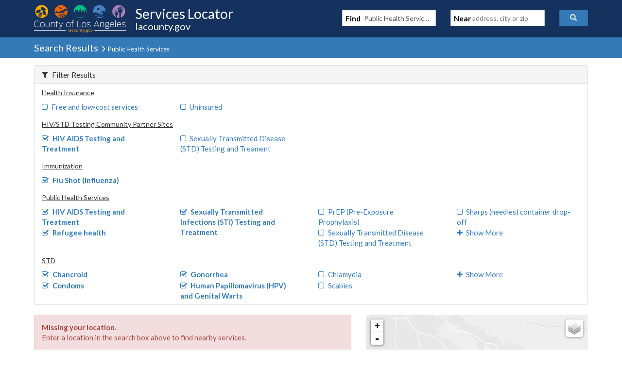

--- FILE ---
content_type: text/javascript
request_url: https://locator.lacounty.gov/d-Dunsmely-The-fresse-And-of-tis-it-inder-Was-I-
body_size: 243452
content:
(function(){var A=window.atob("[base64]/AAPAPkA/QD8ABEA/AAOAP0A/gAPAPwA/wD+ABEA/[base64]/ACXADIBMwENAPwA/[base64]/[base64]/AH2AfgB9gEGAPwB+AHzATYA/AEGAPgB/QEDAK0ArQANAP0B/QHVAK0A/gETAP0B/QH+Ad4B3gHXAf0B/QH8Ad4B3gH2Af0B9gHgAd4B3gEJAPYB4AEGAN4B3gHgAQQB4AEIAN4B3gEGAOAB4AHeAfoA3gEGAOAB4AHeAQYB3gEHAOAB4AEGAN4B3gHgATAA4AEFAN4B3gGoAeAB4AEGAN4B3gEjADUB9gHeARkA/QEGAPYB9gEMAK0A/gE1APYB/wEPAJABAAL/AREA/[base64]/[base64]/wGXAMoBUAINAP8B/wESAFACUQIDADYBNgGXAFECUgINADYBNgH/[base64]/AhEAfwIOAIACgQIPAH8CggKBAhEAgQIOAIICgwIPAIEChAKDAhEAgwIDAIQChQINAIMCgwJ8AoUChgKDAtYBgwI/[base64]/[base64]/AWoC1QLTAtQC0wLRAtUC0QLHAtMCxwIDANEC0QINAMcCxwLGAdEC0wIGAMcCxwIPAP0A/[base64]/AjQB9QISAPQC9AIDAEABQAGXAPQC9gINAEABQAESAPYC9wISACAC+AL3AmUC+QJAAfgC+gL1AvkC9QISAPoC+QIOASAC+gISAfkC+wISAPoC/AKXAPAA8AANAPwC/AISAPAA/QL8AuwA/gJZAf0C/wL7Av4C+wL1Av8C9QIDAPsC+wINAPUC9QLzAvsC8wIDACEBIQENAPMC8wIMACEB+wITAPMC/gL7AukC/wL1Av4C/gLxAv8C/wLtAv4C7QLrAv8C6wJCAO0C7QJDAOkC/gJzAjEB/wJJAv4CAAMSAP8C/wISADMBAQO6AGUCAgP/[base64]/oC+gISAB0DHANZAfAAHQMSABwDHAMKAbsAHgNzAhwDHwMdAx4DHgP6Ah8D+gIDAB4DHgMNAPoC+gIaAx4DHwP6AhUD+gIYAx8DHwMXA/[base64]/AhgBOwPgADoDPAM4AzsDOAM5AzwDOQMDADgDOAMNADkDOQM0AzgDNAMNAE4BTgEMADQDOAM5A04BOwNFAOIBPANGAOIBPQM8AzYAPAM7Az0DOwMGADwDPAM3ABYAPQPzATwDPAMGAD0DPQM8A9wBPAM7Az0DOwMGADwDPAM7AwQBOwMIADwDPAMGADsDOwM8A/oAPAMGADsDOwM8AwYBPAMHADsDOwMGADwDPAM7AzAAOwMFADwDPAM4AzsDOAMwAzwDPAMGADgDOAMjADQDPgMDAI8AjwANAD4DPgMMAI8APwM4Az4DQAMGAD8DPwMjAI8AQQMDAJ8AnwANAEEDQgOKAZ8AQwM/[base64]/[base64]/[base64]/[base64]/UD8wP0AxkA9gPzA4sA8wPvA/YD7wPsA/MD8wPqA+8D7wP0A4sA9gPvAxsC7wPzA/YD8wPpA+8D7wP0AxsC9AMDANAA0AANAPQD9APvA9AA7wPzA/QD8wPnA+8D7wMGAPMD8wMjAO4D7gMDABwC9AMNAO4D7gMMAPQD9gPzA+4D9wMGAPYD9gMjAPQD9AMPAB0CHQL0AxEA9AMDAB0C+AMNAPQD9AMMAPgD+QP2A/QD+gMGAPkD+QMOAB0C+wMDAPkD/AMNAPsD+wMjAPwD/QMMAPwD/gMSAP0D/wP+AxYA/gP7A/8D/wMGAP4D/gM1APQDAAT+A+4C/gMPAAgBCAH+AxEA/gMOAAgBAQQDAP4DAgQNAAEEAQQMAAIEAwQ1AAEEBAQDBB4DAwQEBP0DBAQABAMEAAT/AwQE/wNCAAAEAARDAP0DAwQTAAEEBAQDBAIDBQQABAQEAAT/AwUE/[base64]/[base64]/AU8BqwSoBKoErAQSAKsEqwT3AjQCrQQSAKsErgT/[base64]/AmwDuwQSALkEvAT/[base64]/AT7BBEA+wQOAPwE/QQPAPsE/gT9BBEA/QQOAP4E/gQPAP0E/QT+BBEA/gQDAP0E/QQNAP4E/gT5BP0E/wQPALYAAAX/BBEA/wQOAAAFAQUPAP8EAgUBBREAAQUOAAIFAgUPAAEFAwUCBREAAgUOAAMFBAUDAAIFAgUNAAQFBAX+BAIF/[base64]/[base64]/[base64]/[base64]/AigDZgWwAGQFZwUSAGYFZgUSAFYCaAVmBQsBaQUSAGgFagVZAW8CawVpBWoFbAVnBWsFZwVlBWwFZQVcBWcFXAUSAGUFZQXyAr4AZwVyAWUFawUSAGcFZwVLA/AAbQUSAGcFbgWwAFICbwVtBW4FcAVrBW8FawUSAHAFbwWAAYEBcAXkAG8FcQUSAHAFcAWpAKICcgUSAHAFcwVpAsYCdAVyBXMFdQVxBXQFcQVrBXUFawUSAHEFcQW/[base64]/[base64]/[base64]/ArQFtgUSALUFtQX/AQQDtwVkArUFuAW2BbcFuQVbBbgFWwUSALkFuAWwAHACuQVTArgFugUSALkFuQXyAnQDuwXNAbkFvAW6BbsFvQUSALwFvAW6ABoCvgUZArwFvwUSAL4FvgW/AjYBwAW/Bb4FwQW9BcAFvQVbBcEFWwUSAL0FvQVyAWwDwAXkAL0FvQUSAMAFwAUSAE8BwQXABckCwgXDAMEFwQW9BcIFvQUSAMEFwQWaBfsCwwXRAsEFwQUSAMMFwwXqAiACxAVpAsMFxQXBBcQFwQW9BcUFvQUSAMEFwQV/[base64]/[base64]/AeMF5QXiBeQF5AXhBeUF4QUSAOQF5AUZArEA5QUSAOQF5gVBBaIC5wWgAeYF6AXlBecF5wUSAOgF6AVuA3gC6QUSAOgF6AWdBMcC6gXgAOgF6wXpBeoF6QXnBesF5wXhBekF4QUSAOcF5wUSANMC6QVuA/sC6gUKAekF6wXnBeoF7AUSAOsF6wWAAUwC7QUSAOsF6wW0BMYC7gVDAusF7wXtBe4F7QXsBe8F7AUSAO0F7QX/ApMA7wUSAO0F7QX/[base64]/AUPAPsF/QX8BREA/AUOAP0F/gUDAPwF/wUNAP4F/[base64]/YF9gUSAAkGCQaAAXACCgYSAAkGCwYKBj8FPwX2BQsG9gUSAD8FPwUKATYCCwYSAD8FDAZBBUIFDQYLBgwGDgYSAA0GDQbFAb0CDwYSAA0GDQb8AtsAEAZkAg0GEQYPBhAGDwYOBhEGEQb2BQ8G9gUSABEGDwZuAzQCEQb/[base64]/AiIGJQZ7BSQGJgYjBiUGJQarBSYGqwUSACUGJQbFARgBJgYSACUGJwZwATQCKAb/[base64]/[base64]/A4EBWwaJAlkGXAZaBlsGWwYSAFwGXAYlApsEXQb/AlwGXAYSAF0GXgZkAiQBXwYSAF4GXgZfBo4FXwZcBl4GXAZbBl8GWwYSAFwGXAZbBkcGRwYSAFwGWwbyAlACXAYZAlsGXgZRBlwGUQYSAF4GXAbNAUACXgZ/[base64]/As0CYAb3AlYGYQYSAGAGYAZkAqoAYgbNAWAGYwZhBmIGYQZfBmMGXwYSAGEGYQaMBQsBYwYSAGEGYQZZAWwDZAZzAmEGZQZjBmQGZAYSAGUGZQZyAewAZgYvA2UGZwYSAGYGaAYsArEAaQaJAmgGagZnBmkGaQZkBmoGZAZfBmkGXwYSAGQGZAb/AicCagYSAGQGawaAATECbAbFAWsGbQZqBmwGbgYSAG0GbQa0BMkCbwbDAG0GcAYSAG8GcQZ/A/YCcgadBHEGcwZwBnIGcAZuBnMGcwYSAHAGcAZLA0ACdAYSAHAGdQZmBTEBdgaQAXUGdQZ0BnYGdgYSAHUGdQa7AhoCdwbFAXUGeAYSAHcGdwb/[base64]/gRbBQ4FWwUZBf4E/[base64]/[base64]/BgsEvwa8BgwEvAbxAr8GvwYGALwGvAboAs4CwAYGALwGvAY5A/[base64]/BhQDFAO+BhcDFwO9BhQDFAO7BhcDFwO3BhQDFAOzBhcDFwOvBhQDFAOsBhcDFwOmBhQDFAOiBhcDFwOgBhQDFAOdBhcDFwObBhQDFAOTBhcDFwMyABQDFAMXAzYAFwM5AE4BHwMXAzYAFwMUAx8DFAMGABcDFwM/[base64]/BsEGwwazBsIGxQYSAMMGwwb/AUwCxgbyAsMGwwYSAMYGxgb/[base64]/AU4C9gaoBPUG9wYSAPYG9gadBFgC+AatBPYG+Qb3BvgG9wbFBvkGxQa9BvcGvQYDAMUGxQYNAL0GvQYmAMUGxQYTAJAD9wbFBhYA+Qa9BvcGvQYGAPkG9wbQAr4A+Qa7AvcG+gYSAPkG+QYqAWgG+wb6BvkG+gYSAPsG+wa7BMkC/AZZAfsG/QYSAPwG/AZTAlgC/gaAAfwG/wb9Bv4G/Qb6Bv8G+gYDAP0G/QYNAPoG+gYmAP0G/QbFBhkA/wb6Bv0G+ga9Bv8GvQYyAPoG+ga9BjYAvQY5AJAD/Qa9BjYAvQb6Bv0G+gYGAL0GvQaRA+oA/QYGAL0GvQaYA7YD/[base64]/[base64]/[base64]/[base64]/wMSAPoD+gMSAMQFBAT6A14DBgT/AwQE/wMUAwYEFAMDAP8D/wMNABQDFAMQAv8D/wMnABQDFAMuAP8D/wMGABQDFAP/A2MC/wNBARQDQQEnAP8DFAMHAkEBQQEGABQDFAMsAoEB/wOJAhQDBASCBf8DBgQSAAQEBAT/AogFDgQSAAQEEQTgADYEEwQOBBEEFwQGBBMEBgQSABcEFwThAskCHQRyARcEHwQSAB0EIQRLAzQCJQS6AiEEJgQfBCUEHwQSACYEJgQZAhoCKwS7BCYELAQSACsEKwRZAUwCLwThAisENAQsBC8ELwQfBDQEHwQGBC8EBgQSAB8EHwRkAjYCLwR/Ax8EHwQSAC8ELwS0BPYCNAR/[base64]/Aj4G7wTqBOgE/gQSAO8E7wRLAr0CCQUqAe8EWAU1BQkFNQX+BFgF/gQSADUFNQXDADYCWAUSADUFiAXRAtsApQXDAIgFIgZYBaUFWAUSACIGpQXyAoEBIgYSAKUFSQYiBvEFdgZYBUkGWAX+BHYG/gTQBFgF0AQDAP4E/gQNANAE0ASGBP4E/gTVAC0BWAUcAP4E/gQLAEoFSgUPAN4A3gBKBREASgUOAN4ASQYPAEoFdgZJBhEASQYPAHYGfQZJBhEASQYPAH0GfwZJBhEASQYDAH8GfwYNAEkGSQaHAn8GgwYPAFQGVAaDBhEAgwYDAFQGVAYNAIMGgwZJBlQGSQb+BIMG/gRJBhAFEAUPAPADSQYQBREAEAUOAEkGhAYPABAFhgaEBhEAhAYDAIYGjAYNAIQGhAaeAowGvQYPAFMDUwO9BhEAvQYPAFMD0Aa9BhEAvQYPANAG8Qa9BhEAvQYDAPEG8QYNAL0GvQaEBvEGhAb+BL0G/gQTAIQGhAYPAOIA4gCEBhEAhAYPAOIAvQaEBhEAhAYOAL0G8wYPAIQG9AbzBhEA8wYPAPQG9AbzBhEA8wYOAPQG+gYDAPMG8wYNAPoG+gZmA/MG/wb6BpoA+gb+BP8G/gQGAPoG+gb+BAQB/gQIAPoG+gYGAP4E/gT6BvoA+gYGAP4E/gT6BgYB+gYHAP4E/gQGAPoG+gb+BDAA/gQFAPoG+gZYBf4E/gTQBPoG0AQGAP4E/gQsAuEA+gaJAv4E/waCBfoGAAcSAP8G/wYABxMEEwQSAP8G/wbMAskCAAcKAf8GAgcSAAAHAAdLA4EBBQcvAwAHBgcCBwUHAgcSAAYHBQcZAm8CBgdyAQUHBwcSAAYHBgdZAUQCCAfhAgYHFwcHBwgHBwcCBxcHAgcTBAcHEwQSAAIHAgf/AgQDBwd/AwIHCAcSAAcHBwfABfYCFwd/AwcHGQcIBxcHCAcSABkHGQdyAYEBGgcKARkHGwcSABoHGgc8AkEEHAcbBxoHGgcIBxwHCAcSABoHGgfyAjkCHQeAARoHHgcSAB0HHQc4AlICHwf/[base64]/[base64]/wQNAC8HLwcsB/8ELAcdAC8HLwcTACwHLAcDAIkFiQUNACwHLAdmA4kFMAcsB9YBLAcvBzAHLwcGACwHLAcvBwQBLwcIACwHLAcGAC8HLwcsB/oALAcGAC8HLwcsBwYBLAcHAC8HLwcGACwHLAcvBzAALwcFACwHLAdYBS8HLwckBywHJAcGAC8HLAeQAccCLwcSACwHMAcwAXgCMQcvBzAHMAcSADEHMQf/[base64]/[base64]/oAQgcGAEEHQQdCBwYBQgcHAEEHQQcGAEIHQgdBBzAAQQcFAEIHQgdYBUEHQQcyB0IHMgcGAEEHQQedBOAFQgchAkEHQQcSAEIHQgcSAJgERQdwAWIDRgdCB0UHRQdBB0YHQQcSAEUHRQcSAO8DRgf/AskCRwcKAUYHRgdFB0cHRQcSAEYHRgcSAOYF5gVyAcMFRwdGB+YF5gVFB0cHRQdBB+YF5gUSAEUHQQcSACsHRQduA7cERgepAEUHRwdBB0YHRgcSAEcHRwcSAAIHSAeRATYESQdHB0gHRwdGB0kHRgcSAEcHRwe/AiQBSQcSAEcHRwe/AlYCSgfRAkcHSwdJB0oHSQcSAEsHSgf/[base64]/[base64]/[base64]/[base64]/oAWQcGAF4HXgdZBwYBWQcHAF4HXgcGAFkHWQdeBzAAXgcFAFkHWQdYBV4HXgdRB1kHUQcGAF4HWQdrA0sGSwYSAFkHWQfnBV0GXQZLBlkHSwYSAF0GXQb/AlICWQcSAF0GXgdZB44FWQcSAF4HXgcSADgEXwcvAyACYAfQAl8HYQdeB2AHYAdZB2EHWQdLBmAHSwYSAFkHWQcvA2wDYAcSAFkHYQdgB+QFYAcSAGEHYQf/[base64]/[base64]/[base64]/B4MHfwcSAIIHgge6AuEAgwcSAIIHhAe7AnAChQeDB4QHhgcSAIUHhQfFAZsEhwcSAIUHiAeaBRgBiQeHB4gHigeGB4kHiQcSAIoHigcsAsYCiwcSAIoHjAdzAkACjQeLB4wHjgcSAI0HjQdLAtsAjwcSAI0HjQcqAU8BkAePB40HkQeOB5AHkAeJB5EHiQd/B5AHfwcDAIkHiQcNAH8HfweGBIkHiQchBf4FIQUGAIkHiQchBQQBIQUIAIkHiQcGACEFIQWJB/oAiQcGACEFIQWJBwYBiQcHACEFIQUGAIkHiQchBTAAIQUFAIkHiQdYBSEFIQV/[base64]/[base64]/[base64]/gGaBh4Dmgb+AZ4G/gGnB5oGmgatB/4B/gFCAJoGmgZDAJ4GpwcTAJkGrQenBwIDpweaBq0Hmgb+AacH/[base64]/ACuQcGALoHugcTAOkCvQcPAFEBUQG9BxEAvQcPAFEBvge9BxEAvQcOAL4HvwcDAL0HwAcNAL8HvwfxBMAHwQe/B/oBvwe6B8EHwgfxAr8Hvwe5B8IHuQcxAL8HvwcGALkHuQcGANoCwge5Bw0AuQcnAMIHwgcJALkHuQcGAMIHwgcGALkHuQfCB+UBwge/B7kHuQcEAMIHvwcyALkHuQe/BzYAvwc1AMADwge/[base64]/[base64]/[base64]/QH7gcYBEIB9QcPABUB9gf1BxEA9QcOAPYH9wcPAPUH+Af3BxEA9wcDAPgH+AcNAPcH9wfuB/gH7gfzB/cH8wcGAO4H7gc1AA4H9wcPAOkA+Qf3BxEA9wcOAPkH+gcPAPcH+wf6BxEA+gcDAPsH/AcNAPoH+gfiB/wH/QcOAO0G7QYDAP0H/gcNAO0G7Qb6B/4H+gfuB+0G7gcZBL8AGQQOAHwB/wcPABkEAAj/BxEA/wcDAAAIAAgNAP8H/wfuBwAIAQj/B5oA/wf6BwEIAQi0A/8H/wfzBwEI8wfjB/8H4wfhB/MH4QfXB+MH1wfPB+EHzwcyANcH1wfOB6UDzgcGANcH1wcTAKUD4QfXB9sH2wfBB+EHwQcGANsH2wffB6UD3wcGANsH2wczAKUD4QcOAJUClQIDAOEH4wcNAJUClQLTBuMH8weVApoAlQLbB/MH2wcDAJEFkQUNANsH2wf5BJEF/wcDAMQAxAANAP8H/wfbB8QA2weVAv8HlQIGANsH2wf6B9YH1gevA9sH2weVAtYHlQLfB9sH1gfBB5UClQLOB9YHwQfPB5UClQLBB7YDwQcGAJUClQIOA9kHzgeVAroDlQIGAM4HzgexA2kDzwcGAM4Hzge0A1EA1gcGAM4Hzge5AxEA2QcGAM4HzgegAWoC2wcSAM4H3wdZAdsA/wfbB98HAQjCAv8HwgISAAEI/[base64]/[base64]/[base64]/AiIIIggSACMIIwgiCBEEJAg5BiMIOQYSACQIIwjhAjEBJAjQAiMIJQgSACQIJAi0BAAHJgglCCQIJQgSACYIJggZAmoCJwiAASYIKAgSACcIJwjQAnwDKQgoCCcIJwglCCkIJQg5BicIOQYSACUIJQj/AnICJwh/AyUIKAgSACcIJwgKAUQCKQh/[base64]/AScCOwioBDoIPAgSADsIOwitBCgBPQg8CDsIPgg5CD0IOQgsCD4ILAgSADkIOQiaBbAEsAQSADkIOQgZAjYCPQgSADkIPghpAqICPwg9CD4IQAiwBD8IsAQSAEAIPwjNAckCQAi0BD8IQQgSAEAIQAj/[base64]/B6MFowVRBjsGOwZPB6MFowUyBzsGOwYkB6MFowX1BTsGOwbmBaMFowVYBTsGOwYhBaMFIQWVAjsGlQI5BiEFIQVTBZUClQLEByEFIQWzB5UClQKyByEFIQWxB5UClQKwByEFIQWvB5UClQKuByEFIQWtB5UClQKnByEFIQX9AZUClQL+ASEF/gGsB5UClQKrB/4B/gFeBJUClQKqB/4B/gGpB5UClQKoB/4B/gGaB5UClQKkB/4B/gHFBJUClQIJAP4B/gEGAJUClQL+AQQB/gEIAJUClQIGAP4B/gGVAvoAlQIGAP4B/gGVAgYBlQIHAP4B/gEGAJUClQL+ATAA/gEFAJUClQIQAv4B/gEnAJUClQIuAP4B/gEGAJUClQIQAsYGXgQnAJUClQIuAF4EXgQGAJUClQJeBGMCXgT+AZUC/gEnAF4ElQIHAv4B/gEGAJUClQLABbgAXgQpBZUCxQQSAF4EXgQSACYIIQVZAScCUwVeBCEFowXFBFMFOwYSAKMFowUxBXUDdQMSAKMFowUSADwHUQb/[base64]/[base64]/[base64]/[base64]/AmUCjAgSAIsIjQhyAXICjgiRAY0IjQiMCI4Ijgh7CI0IewgSAI4IjQjkADkCjggSAI0Ijwi/AuwAkAjRAo8IkQiOCJAIkAgSAJEIkQj/[base64]/oAEwMGAAcBBwETAwYBEwMHAAcBBwEGABMDEwMHATAABwEFABMDEwMQAgcBBwEnABMDEwMuAAcBBwEGABMDEwMSADICOwbABXgCswcTAzsGOwYSALMHswf/ASQBSQh7BbMHUQg7BkkIOwYSAFEISQj/[base64]/[base64]/A8EIwQgGALgIuAg1AAsDwgi4CO4CuAg1AEYDwwi4CB4DxAjDCD4DwwjCCMQIxAjBCMMIwwhCAMQIxAhDAD4DxQjDBgIDxgjECMUIxwjDCMYIwwgGAMcIxgg/[base64]/[base64]/[base64]/oI+ggGAPkI+QgOAFEB+wgPAPkI/Aj7CBEA+wgOAPwI/QgPAPsI/gj9CBEA/QgPAP4I/wj9CBEA/QgOAP8I/wgDAP0I/QgNAP8I/wixAf0I/QgOAGkIaQgPAP0I/QhpCBEAaQgOAP0IAAkDAGkIaQgNAAAJAAn/CGkI/wjgCAAJ4AjDA/8I/[base64]/BwMJAwkACeAI4AhPBwMJAAkyB+AI4AgkBwAJAAn1BeAI4AjmBQAJAAlYBeAI4Aj/CAAJ/wj6COAI4AjuBP8I7gTqCOAI4AjpCO4E7gToCOAI4AjnCO4E7gTmCOAI4AjlCO4E7gTkCOAI4AjPCO4E7gTOCOAIzgjNCO4E7gTXBs4IzgjMCO4E7gTLCM4IywjKCO4E7gTJCMsIyQjPBu4E7gTICMkIyQjHCO4E7gTDCMkIwwjACO4E7gS/[base64]/[base64]/A1AC5QiaBaUEpQQSAOUI5Qi7AjYC5ggSAOUI5wjmCDgE5gilBOcI5wgSAOYI5gjFASQB6Qi0BOYI6ggSAOkI6Qj/AhoC+ggSAOkI/wj6CEoHAAnqCP8I/wjnCAAJ5wgSAP8I/[base64]/[base64]/QUTABcJJwn9BdYI/QUmCScJ1gglCf0F/QUGANYI1ggjABAFEAUGANYI1ggQBQ0AEAUnANYI1gj9BRAFEAUhCdYI/[base64]/QUUCRAFEAUMCf0F/QUKCRAFEAXQBv0F/QVkCBAFEAUNCf0F/QULCRAFEAUxAP0F/QUGABAFEAUDAFQD0AYNABAFEAUjANAGDgcGABAFEAUOBw0ADgcnABAFEAUJAA4HDgcGABAFEAUGAA4HDgcQBeUBEAX9BQ4H/QUEABAFEAUGAP0F/QUHCTYADgcGAP0F/[base64]/AngCEAkSAA0JFwnRAjoDHgkQCRcJEAkSAB4JFwn/[base64]/CUEJPwlCADkJOQlDAD4JPgkTAPUH9Qc+CQIDPgk5CfUH9Qc/CT4JOQkGAPUH9Qc9CRkAPQkGAPUH9QcjADwJPAn1BxoB9QcGADwJPAkjAD4BPgkDAD8BPwkNAD4JPgkMAD8JQAk8CT4JPAkGAEAJPgkjAD8JPwkDADgBOAENAD8JPwkMADgBQAkLAD8JPwlACSwDQAk/CQsEPwlACQwEQAk+CT8JPgkGAEAJPwkjADgBOAEDADoBQAkNADgBOAEMAEAJQQk/CTgBOAEGAEEJPwkjAEAJQAkPADcBNwFACREAQAkOADcBQQkPAEAJQglBCREAQQkOAEIJQwkDAEEJRAkNAEMJQwkMAEQJRQk5A0MJQwlFCTsDRQk/[base64]/[base64]/An0JgQkSAIAJgAmBCREEEQR/CYAJfwkSABEEEQRBBf8GgQkSABEEEQR/AyEEggmBCREEEQQSAIIJgQlZASMCggnMAoEJgwksBIIJLAQRBIMJEQR/CSwELAQSABEEEQTgAHQDfwl/[base64]/AiQBrAlaCKoJrQmrCawJqwkSAK0JrAkSAJwErQmsCTYErgkSAK0JrQlTArEArwkSAK0JsAlZAYADsQmvCbAJsgmuCbEJrgmrCbIJqwkSAK4JrgkSADkEsQklAmwDsgmuCbEJswkSALIJsgnFAU4CtAkSALIJtQn/AiMCtgm0CbUJtwmzCbYJswkSALcJtgkSAJcFtwm6AMkCuAm2CbcJuQkSALgJuAkKAckCugkSALgJuAmdBBoCuwm6CbgJvAm5CbsJuQmzCbwJswmrCbkJqwkSALMJswm2BLEAuQkSALMJswlwAYADuwm5CbMJswkSALsJuwmJAmUCvAkSALsJuwn/AVACvQm8CbsJvgmzCb0JswkSAL4JvQm6AjQCvgkSAL0JvwnRAgQDwAm+Cb8JvwkSAMAJwAkSAD4FwQm7BJMAwgnACcEJwwm/[base64]/gADAHYGzQkNAP4A/gAMAM0JzgkTAP4A/gDOCWUJzwn1Av4A/gBiCc8JYgm1CP4A/gDMCWIJtQhCAP4A/gBDAGUJYgnOCQIDZQn+AGIJ/gC1CGUJtQgGAP4A/gCpCBkAqQgGAP4A/gAjALQIYgn+ABoB/[base64]/[base64]/AQNAPsE+wQMAPwE9wn1CfsE+wQGAPcJ9QkjAPwE/AQMANQB9wn1CfwE9QkGAPcJ9wkzAPwE+An3CckJyQkPAA8B+QnJCREAyQkOAPkJ+gkDAMkJ+wkNAPoJ+gkMAPsJ/An4CfoJ+AkGAPwJ+gkjAPsJ+wkMAKQC/Ak1APsJ+wn8CeUC/Qn7CecC+wndAv0J/Qn6CfsJ+gkGAP0J+wkOAKMC/QkDAPsJ/gkNAP0J/QkjAP4J/wkMAP4J/gkSAP8JAAr+CRYA/gn9CQAKAAoGAP4J/gn8Ce4C/AkDAPkJAQoNAPwJ/AkMAAEKAgr+CfwJ/AkGAAIK/gkjAAEKAQoDAIMCgwINAAEKAQoMAIMCAgoTAAEKAQoCCv8JAwr1AgEKAQr+CQMK/gn8CQEK/AkACv4J/glCAPwJ/AlDAP8J/wkCCgIDAAr8Cf8J/An+CQAK/gkGAPwJ/An9CRkA/QkGAPwJ/AkjAKQC/wn8CRoB/AkGAP8J/wkjAIMCgwIDAJAEkAQNAIMCgwIMAJAEAAr/CYMCgwIGAAAK/wkjAJAEkAQOACIBAAoPAJAEAQoAChEAAAoOAAEKAgoDAAAKAwoNAAIKAgoMAAMKBApPBAIKAgrqAwQKBAoDALUCtQINAAQKBAoMALUCBQoLAAQKBAoFCvUDBQoEChkABgoFCh4BBQoCCgYKAgrqAwUKBQoECh4BBAoFCsAABQoCCgQKAgr/CQUK/[base64]/[base64]/ChYAPwo+CkEKQQoGAD8KPwo8Cu4CPAoOAJQClAIDADwKQgoNAJQClAIMAEIKQwo/CpQCPwoGAEMKQwojAEIKQgoDAKcJpwkNAEIKQgoMAKcJRAoTAEIKRQpECkAKRgr1AkUKRQpDCkYKRgo/CkUKPwpBCkYKQQpCAD8KPwpDAEAKRQpECgIDRAo/CkUKPwpBCkQKQQoGAD8KPwo+ChkARAoGAD8KPwojADsKOwo/[base64]/[base64]/CjAGMAbCAn0KwgJ4CjAGMAYDAMICwgINADAGMAZ1CsICwgIGADAGMAYOAMcBxwEPADAGeArHAREAxwEDAHgKfQoNAMcBxwEMAH0KfwpuCscBgAoOAHgKgQoDAIAKggoNAIEKgQoMAIIKgwoEAIEKhAp/[base64]/YCkgoSAJAKkwoZAjEClAq0BJMKlQqSCpQKkgqRCpUKkQqPCpIKjwqLCpEKiwoSAI8KjwryAigDkQoSAI8KjwrFAS0CkgqRCo8KkQoSAJIKkgoOATUFNQVoB5IKkgqRCjUFNQUSAJIKkQr/[base64]/[base64]/8D/wMSALQKvgdkAmwDtAoSAL4HtQqMBc8Ctgq0CrUKtwq2BbYKtgr/A7cK/wMSALYKtgpZAZsEtwpLA7YKuAoSALcKuQpyAWoCugovA7kKuwq4CroKuAoSALsKuwqJAmsJvAoSALsKuwr/AnACvQoSALsKvgq9CpcFvQq8Cr4KvAq4Cr0KuAr/A7wK/wMSALgKuArDAE4CvApyAbgKvQoSALwKvAoqASQBvgpdBbwKvwq9Cr4KvQoSAL8Kvgq0BKoAvwpAAb4KvgoSAL8Kvwq2BEACwAoTA78KwQq+CsAKvgq9CsEKvQoSAL4KvgoZAkACwAryAr4KwQoSAMAKwAr/AtwFwgrBCsAKwAoSAMIKwQqQAfsCwgrgAMEKwwoSAMIKwgrkALEAxAoSAMIKxQpuA08BxgrECsUKxArDCsYKwwrACsQKwAq9CsMKvQr/A8AK/[base64]/[base64]/Aw0G/wMDAPsIDQYNAP8D/wOyCg0GDQYGAP8D/wMPAGcC+wj/AxEA/[base64]/[base64]/AWUF8woSAPIK8gqoBNMK9ArzCvIK8goSAPQK8wpLA74A9ArQAvMK9QoSAPQK9ApLApMA9goSAPQK9wr2CqQEpAT1CvcK9QryCqQEpATsCvUK7AoSAKQEpASJArIJsgkSAKQE8grABUAC9Qr/AvIK8gqyCfUKsgkSAPIK8gq7AskC9QqAAfIK9woSAPUK9QqJArgA+Aq0BPUK+Qr3CvgK9wqyCfkKsgkSAPcK9wpAAU4C+AqaBfcK+QoSAPgK+AqQATQC+grFAfgK+wr5CvoK+QoSAPsK+gq2BIcK+woSAPoK+grFAVgC/ArVBfoK/Qr7CvwK+wr5Cv0K+QqyCfsKsgnsCvkK7AqWBLIJlgQDAOwKsgkNAJYElgTnCrIJsgkGAJYElgQjAKYCpgKWBGkD7AoGAKYCpgIjAIUKhQogB90D+QqFCpwAhQomAPkK+QoRAtsG+wr5Ct0G+QodAPsK/Ao1APkK/Qr5BZ0A/gr9ChsC/Qr8Cv4K/gr9CtEG0QaFCv4KhQoGANEG0QYPAPAH8AfRBhEA0QYOAPAH8AcDANEG0QYNAPAH8AdOBdEG0QYPAA0IDQjRBhEA0QYOAA0I/QoDANEG0QYNAP0K/QrwB9EG8AcmAP0K/QrwB8kHyQcGAP0K8AejA7oD/QoGAPAH8AcQAqkD/gonAPAH8AcuAP4K/goGAPAH8AdPALMD/wrwB7YD8AcQAv8KAAsnAPAH8AcuAAALAAsGAPAH8AcAC2MCAAv+CvAH8AcnAAAL/gq7A/AH8AcGAP4K/gocBVQFAAv+ChwB/goeBQALAAtOAP4K/grCARkAAQv+CpoA/goACwELAAu0A/4KAQsGAAALAAsSAKkDAgsACxYAAwuxAwILAgsGAAMLAwscAMADBAsDC70DAwsCCwQLAgtCAAMLAwtDAKkDBAsDC6UDBQsCCwQLAgsGAAULBAseBfsK+woLAAQLBAsRAuEGBQsEC+IGBAv7CgUL+woAC8UDAAsEC/sK+woAC8oDAAuvA/sK+woCCwALAAsBC/sK+wpCAAALAAsDC8oDAQtQAAALAAtDAP8K/woAC5kDAAsBC/8K/wr7CgAL+woGAP8K/wqxAxkAAAsGAP8K/wq0A7YDAQsGAP8K/wq5A/4K/goBC/8K/woAC/4K/gr7Cv8K+wrwB/4K8AcxAPsK+woGAPAH8Ae7A84GzgYGAPAH8AcGAKYD/grwBw0A8AcnAP4K/grOBvAHzgYGAP4K/goGAM4Gzgb+CuUB/gr7Cs4GzgYEAP4K+woyAM4Gzgb7CjYA+wpSAMAD/gpGAPsK+wr5BeMG/wr7CuUG+wr+Cv8K/grOBvsKzgYGAP4K+wq7AzYA/goGAPsK+wq+A+IB/[base64]/oACQsGAA0LDQsJCwYBCQsHAA0LDQsGAAkLCQsNCzAADQsFAAkLCQvjAQ0LDQsGAAkLCQuKAVABEAs1AAkLCQtOBfwHEQsJC/4HCQsQCxELEAscBYkBEgsQC5gAEAsJCxILCQvzARALEAsGAAkLCQsQC/IGEAsNCwkLCQsICxALCAsHCwkLBwsGCwgLBgsECwcLBAsDCwYLAwsCCwQLAgsACwMLAAv/CgIL/wr+CgAL/grOBv8Kzgb9Cv4K/QqkA84GzgbJB/0KyQeFCs4GzgZdAMkHyQcGAM4GzgbJBwQByQcIAM4GzgYGAMkHyQfOBvoAzgYGAMkHyQfOBgYBzgYHAMkHyQcGAM4GzgbJBzAAyQcFAM4GzgamAskHyQcGAM4GzgYjAH8FfwW8AV0EXQQLAH8FfwVdBAgGXQR/BVEAfwW8AVoEWgQcAH8FfwUTAN4IhQp/BSIFIgVNAIUKfwUiBV0HIgW8AWMEYwR/[base64]/QoTAIUKhQpeAOIB/goLCy0D/wr+ClID/gr9Cv8KAAuFCv4KhQr9CgAL/QpHAIUKhQr9ClID/[base64]/QpwAVUI/gprA/0K/QoSAP4K/gpdBZwEAAvMBf4K/gr9CgAL/QoSAP4K/gqpAAQDAAsSAP4KAgv3Ag8DAwsACwILAAsSAAMLAwtpApMABAsSAAMLBgtyAbEJsQkECwYLBAsAC7EJsQn9CgQL/QoSALEJsQkSAKEIAAv/ApwFnAWxCQALsQkSAJwFnAUSAJQHAAtyASQBBAvDAAALAAucBQQLBAuxCQALsQkSAAQLAAudBDkCBAsSAAALBgu0BOUABwtAAQYLCAsECwcLBAsSAAgLBwsSAO0KCAvFAW8CCQuvBAgLCAsHCwkLCQsECwgLBAuxCQkLsQn9CgQL/[base64]/QoDAAgLCAsNAP0K/QoSAAgLCAv9Ci0E/QqFCggLCAs1AP0K/QoDAAgBEwsNAP0K/QrmARMLFwv9CtYB/QoICxcLCAuwAWYEZgT9CggL/Qo1AGYEZgTVBmkEaQRmBIQIZgT9CmkEaQS8AVkE/QpEAGkEaQT9CtkB/QppBI4AaQQGAP0K/QppBNwBaQQGAP0K/QppBAQBaQQIAP0K/QoGAGkEaQT9CvoA/QoGAGkEaQT9CgYB/QoHAGkEaQQGAP0K/QppBDAAaQQFAP0K/QpmBGkEZgQiBf0KaQQGAGYEZgQjALEKsQpTAMoD/QqxCroDsQoGAP0K/QoLAEkHSQf9Cl0HXQdJB1EASQddB8UD/QoxAEkHSQcGAP0K/QrDA18ACAsGAP0K/QoICxMECAsGAP0K/QoGAAgLCAv9CuUB/QpJBwgLSQcEAP0K/[base64]/QrMBEkHSQexCv0KsQoGAEkHSQexCgQBsQoIAEkHSQcGALEKsQpJB/oASQcGALEKsQpJBwYBSQcHALEKsQoGAEkHSQexCjAAsQoFAEkHSQdmBLEKsQoGAEkHSQcjAHoFegUGAOIB/Qq8AScECAscAP0K/QpdAr8AFwv9CuEFGQsXC40AFwsdABkLGQsTABcLFwsPC+4AGgsXC/0EGwsaCwIFGgsZCxsLGQsTABoLGgtjBPoFGwsaC/8FGgsZCxsLGQs1ABoLGgv7CgUGBQYaCwYGGgsZCwUGBQYaCy8FGQsJAAUGBQYGABkLGQsFBgQBBQYIABkLGQsGAAUGBQYZC/oAGQsGAAUGBQYZCwYBGQsHAAUGBQYGABkLGQsFBjAABQYFABkLGQsICwUGBQY1ABkLCAsFBqADBQZZAM4AGQsICwUGCAvzARkLGQsGAAgLCAsmAP4FGwsICxYACAsGABsLGwsIC/IGCAsZCxsLGQt6BQgLCAsGABkLGQsICwQBCAsIABkLGQsGAAgLCAsZC/[base64]/[base64]/[base64]/MHVgsLAFULVwtWC/UDVgtXCxkAVwsDANkI2QgNAFcLVwtWC9kIVgs6BFcLVwsGAFYLVgsjAAkHCQdWC2kDWAtXCwkHCQdQC1gLUAtMCwkHCQdJC1ALSQsyAAkHCQdJCzYASQtDAEoLSgsMAN0ITAtJC0oLSQsJB0wLCQcGAEkLSQtZAeAFTAtrA0kLUAsSAEwLTAv/AjECVwuoBEwLWAsSAFcLVwvgAAsBWQvNAVcLWgtYC1kLWwtQC1oLUAsSAFsLWgtZAXQDWwuwAFoLXAudCFsLWwsSAFwLXAsvAycIXQsSAFwLXAvFAbEAXguJAlwLXwtdC14LXgtbC18LWwtQC14LUAsSAFsLWwv/AqoAXgsSAFsLXwuAAbsAYAvFAV8LYQteC2ALYAsSAGELYQtLAzkCYgvDAGELYwsSAGILZAtBBfYCZQudBGQLZAtjC2ULZgtgC2QLYAsSAGYLZAsSAG0GZgvFASgDZwuQAWYLaAtkC2cLZAsSAGgLaAt/AxoCaQvFAWgLagsSAGkLaQuAAQABawtqC2kLbAtkC2sLZAtgC2wLYAtQC2QLUAsDAGALYAsNAFALUAtBC2ALZAsTAD4LawtkC2ALbAsSAGsLawtsCxYAbAtQC2sLUAsJB2wLCQcyAFALUAsZAhsIawsSAFALUAugASACbAuJAlALbQtrC2wLbgsSAG0LbQtuA5sEbwv/[base64]/AxsDdQsSAHMLcwudBFAGdgt1C3MLcwsSAHYLdQvNAbcEdgt/A3ULdQsSAHYLdgudBAsBeAsSAHYLeQt4C/[base64]/cFVQtUC3wLVAsJB1ULCQcyAFQLVAshAmEGVQsSAFQLVAsSAP4EfQv/AvYCfgtUC30LfwtVC34LfgsSAH8LfwusCf4K/goSAH8LfwtBBWoCgAsSAH8LgQsOAUwCgguAC4ELgwv+CoIL/gp+C4MLfgsSAP4K/gquCVkHWQcSAP4K/goSAJUHggv/Ak4Cgwv+CoILggtZB4MLWQcSAIILggv8AskCgwu2CYILhAsSAIMLgwsSAE0JhQudBL0ChguDC4ULgwuEC4YLhAtZB4MLWQd+C4QLfgsSAFkHWQe2BD0CgwsSAFkHhAuDC90FhgsSAIQLhAu8CacFhwuGC4QLhAsSAIcLhgsSALsGhwu7BDQCiAuGC4cLhgu/CYgLvwmEC4YLhAsSAL8Jvwm7AjEBhgsSAL8JvwmGC6YKiAvFCb8JvwkSAIgLxQmAAeUAiAsBCMUJiQsSAIgLiAugAWUCigsSAIgLiwudBLsAjAuKC4sLjQuJC4wLiQu/CY0LvwmEC4kLhAt+C78JvwkDAIQLfgsNAL8JvwlBC34LhAtkC34LiQsSAIQLhAuJCxYAiQu/CYQLvwkJB4kLCQdSALYHhAtGAAkHCQeEC/sBhAu/[base64]/CZELvwkEAJILkQsyAL8JvwmRCzYAkQs1AEULkguRC3QCkQsOAAEJAQkDAJELkwsNAAEJAQkMAJMLlAuSCwEJkgu/CZQLvwkGAJILkgsjAFILlAsTAEULlQuUCwEJlAuSC5ULlQu/CZQLvwkGAJULlAsjAJMLkwsGAJQLlQuTCw0AkwsnAJULlQu/CZMLvwlHC5ULRwsGAL8JvwkjAEYLRgsDAK0FrQUNAEYLRgsMAK0FkwsEAEYLlQu/[base64]/AWYCxEAmAsOAPwF/AUDAJgLmQsNAPwF/AWXC5kLlwsdAPwFmgsTAJcLlwv5BTwBPAGXC0IBlwuaCzwBPAETAJcLlwsDAIgBiAENAJcLlwsfBYgBmwuXC0ALlws8AZsLPAEGAJcLlws8AQQBPAEIAJcLlwsGADwBPAGXC/[base64]/kDrwsDAOsDsAsNAK8LrwsMALALsQuuC68LrgsGALELsQsDAIYBsgsNALELsQsMALILswtMALELtAszAK8LtQsTAK8Ltgu1C8gHtQu0C7YLtAsDAKUCpQINALQLtAsMAKUCtwu1C7QLtQsGALcLtwszALQLuAu3C/MHtwsDANkH2QcNALcLtwsMANkHuQu4C7cLuAsGALkLuQsjANkH2QcDANUD1QMNANkH2QcMANUDugsLANkHuwu6Cw4Fugu7C08Luwu6C0IEugsLALsLuwu6Cw4Fugu7C1ELuwu6C1MLugu5C7sLuwsGALoLugsjANUD1QMMAIgBvAsTANUDvQu8C/MHvgsLAL0Lvwu+C/UDvgu/CxkAvwu+C9kIvgu6C78LvwsGAL4LvgsjAKUCwAu+C2kDwQu/C8ALvwu7C8ELuwu4C78LuAu1C7sLtQsyALgLuAu1CzYAtQtDALYLtgsOAOsD6wMDALYLuwsNAOsD6wMMALsLvwu1C+sDtQu4C78LuAsGALULtQurC2ALvwsTAKgLwAu/C2ALwQsSAMALwAvBCxYAwQu1C8ALtQu4C8ELuAsyALULtQurC04GwAu/C04GwQsSAMALwAvBCxYAwQu1C8ALtQu4C8ELuAu1C70LtQsyALgLuAu1CzYAtQu8C1cHvAtOALULtQu8C3sLvAtGALULtQu8C3wLvAu4C7ULtQsyALwLuAurC34LvAu/C34LvQsSALwLvAu9CxYAvQu4C7wLuAu1C70LtQtSANUDvAtGALULtQu8C/sBvAu4C7ULtQsxALwLuAsGALULtQsDABwCHAINALULtQsMABwCvAu/C7ULvQs1ALwLvwu9C9MIvQsDAFoBWgENAL0LvQsMAFoBwAtOAL0LwQvAC20IwAu/C8ELwQsGAMALwAurC7ULqwtTALwLvAurCxoBqwvAC7wLvAvBC6sLwAsxALwLvAsGAMALwAu/[base64]/C8cLvwsGAMYLxgu/C6sLqwsxAMYLvwsGAKsLqwsOAF4BXgEDAKsLxgsNAF4BXgEjAMYLxwsGAF4BXgHHCw0AxwsnAF4BXgHBC8cLwQsGAF4BXgEGAMELwQteAeUBXgG/[base64]/AbsAzAvRAssLzQu/[base64]/MH3QsOAAgBCAEDAN0L3wsNAAgBCAEMAN8L4AveCwgB3gsGAOAL4AsjAN8L3wsMABML4QsLAN8L4gvhCw4F4QviC08L4gvhC0IE4QsLAOIL4gvhCw4F4QviC1EL4gvhC1ML4QvgC+IL4gsGAOEL4QsjABML4wsDAKcBpwENAOML4wsMAKcB5AsTAOML5QvkC/MH8wcLAOUL5gvzB/[base64]/[base64]/ML8QvvC/QL7wsSAPEL8QvFAZMA8wtZAfEL8QsSAPML9Av3AiAC9QsSAPQL9gv1C2AF9wvxC/YL8QsSAPcL9wv/ArsA+AuwAPcL+QsSAPgL+AtmBXQD+gsSAPgL+Av/Am8C+wv6C/gL/Av5C/sL+QvxC/wL8QvvC/kL7wsSAPEL8QvgAHAC+QuaBfEL+wsSAPkL+QuRAfAA/AsSAPkL+Qs8AlAC/Qv8C/kL+Qv7C/0L+wsSAPkL+QvkAKUF/AsSAPkL+QupAIEB/QsSAPkL+Qv9C3MF/gv8C/kL+Qv7C/4L+wsSAPkL+Qu/AjkC/Av/AvkL/gsSAPwL/AsSAFoL/wv8C74K/Av+C/8L/gsSAPwL/AtAAUAC/wu0BPwLAAwSAP8L/wt7BQYHBgcADP8L/wv+CwYHBgf7C/8L+wvvCwYHBgcDAPsL7wsNAAYHBgcdAu8L7wsGAAYHBgcjAPsF+wshAkkLSQsSAPsL+wtkAjkC/gvNAfsL/wtYC/4LAAxJC/8LSQsSAAAM/wsSAAQEAAxLA1oLWgv/[base64]/[base64]/AhiChEAYgoPAPwI/AhiChEAYgoDAPwIaAwNAGIKYgrVBmgMiQwDAP0I/[base64]/[base64]/[base64]/[base64]/AckCqwsrC/AKKwtiCqsLqwsSACsLKwuJAuEAHAwuCisLUgwSABwMHAy0BM0CUwwSABwMVAyaBZMAWAxTDFQMVAxSDFgMWAyrC1QMqwsSAFgMVAxLAwQDWAx5CFQMVAwSAFgMWAxTAsYCWQyrCFgMWgxUDFkMWQwSAFoMWgy7BOwAXAw/[base64]/[base64]/[base64]/AbEAtwyoBLYMuAwSALcMtwy4DDsIuQy1DLcMtQzOBbkMzgUSALUMtQy2BFACtwxLArUMtQwSALcMtwzRAuUAuQyzBLcMugy1DLkMtQwSALoMuQyJAmwDugy0BLkMuwwSALoMugz/[base64]/[base64]/[base64]/[base64]/[base64]/ASMC0QzyAocF0wwSANEM0QytBMIKwgrTDNEM0wypBMIKqQSjBNMMowQSAKkEqQQwAVACwgrABakE0wwSAMIKwgrQAjYC1AwSAMIKwgrUDD4I1AzTDMIKwgoSANQM1AxmBTkC1Qy0BNQM1AwSANUM1Qz/[base64]/BuQF5AW9Aa4EvQESAOQFrgTFATMC5AVqBq4EPwYSAOQF5AUSANkK3AzkBQYM3Qw/BtwMPwYSAN0M3Ay0BGwD3QwSANwM3Ay6AoAD3gyQAdwM3AzdDN4M3gwSANwM3AxBBRoC3wzFAdwM3AwSAN8M3wzcDHkGeQbeDN8M3Aw/BnkGPwa9AdwMvQEDAD8GPwYNAL0BvQGrDD8GPwYDAOILeQYNAD8GPwbYBnkGeQYPAP4D/gN5BhEAeQYOAP4D4gsDAHkGeQYNAOIL4gs/BnkGPwYdAOIL3Aw5AD8GPwbcDDYA3Ay9AT8GvQEGANwMPwZaBqIKogoSAD8GPwaZCL4HmQgSAD8GPwZjBg8D3AyZCD8GPwaiCtwMmQgSAD8GPwYZAl8H3AwSAD8G3gyRAWwD3wwSAN4M3gzfDJUHlQfcDN4M3AwSAJUHlQf/AkQC3gwSAJUH4AzeDJcF4QwSAOAM4AwSANgK2ArgDJsF4gzhDNgK2ArcDOIM3AyZCNgKmQgSANwM2Ar/AcIE3AypANgK4QwSANwM3AywADQC4gwSANwM3AywAFYC4wziDNwM5AzhDOMM4QwSAOQM4wyrCFAG5AwSAOMM4wz/[base64]/Ar0C7wwSAO0M8AzvDLwE8QzuDPAM7gypBPEMqQQSAO4M7gxkAtcM8AwSAO4M7gwECVkIWQjwDO4M7gwSAFkIWQi7AhMB8Az/[base64]/EM8QwSAPIM8gxkAgMD8ww6BvIMOgbxDPMM8QwSADoGOgZyAbkF8ww8AzoG9AwSAPMM8wxdBb4M9QwSAPMM8wz/AS8C9gy/AvMM9wz1DPYM9Qz0DPcM9AzxDPUM9QwSAPQM9AxyATMB9gzkAPQM9AwSAPYM9gz0DNkK2QoSAPYM9AzRAlYHVgcSAPQM9AyAASAC9gxpAvQM9wxWB/YMVgfZCvcM2QoSAFYHVgd/Ay8C9gzyAlYHVgcSAPYM9gy7AsQF9wxWB/YMVgcSAPcM9gxJAj0F9ww4AvYM+AwSAPcM9wxLAmoC+QzQAvcM9wz4DPkM+AxWB/[base64]/Az3DPsM/Qz6DPwM+gwSAP0M/AwOAc8C/QwxBfwM/gwSAP0M/QwSABkH/wz/[base64]/A+EK4QoSACUEJQSaBfYCbQx/[base64]/[base64]/AnQLTA0SAEsNSw3gANMKTQ1MDUsNTA2zBU0NswUSAEwNTA33AsgGTQ0SAEwNTA1NDSQITQ0SAEwNTA0ZAsIETg1BBUwNTw0SAE4NTg1ZAaoAUA3hAk4NUQ1PDVANTw1NDVENTQ2zBU8NswUSAE0NTQ1kAuYDTw1/A00NUA0SAE8NTw0KAVYCUQ1/[base64]/AdsAVQ27BFQNVA1SDVUNUg1RDVQNUQ0SAFINUg0wAaICVA1TAlINVg0SAFQNVA1WDbsFuwUSAFQNVA2/AssLVg2/BVQNvwW7BVYNuwVRDb8FvwUDALsFuwUNAL8FvwVCDbsFuwUDAJICkgINALsFuwUMAJICUQ2/BbsFvwUGAFENUQ0jAJICkgJlAF8AVA3YBusLVg1UDYgBVA18ClYNVw2SAlQNVA1RDVcNVw0GAFQNVA2vBLgAWA0pBVQNVA0SAFgNWA33DHwDWQ1UDVgNVA0SAFkNWA39DDYFWQ3+DFgN/gxUDVkNVA0DAP4M/gwNAFQNVA1CDf4M/gwDAIsCiwINAP4M/[base64]/AWkNfwFoDWoNag1nDX8BfwEGAGoNZw0jAPQB9AEGAGcNag30AQ0A9AEnAGoNag1/[base64]/wpwDXENcA1TAP8K/wpwDRkAcA3vAf8K/woGAHANcA0SAC8FcQ0PAP8D/wNxDREAcQ0OAP8D/wMPAHENcQ3/AxEA/wMOAHENcQ0DAP8D/wMNAHENcQ1jBP8D/wMPADEIMQj/AxEA/wMDADEIMQgNAP8D/wNxDTEIcQ1wDf8D/wMSAHENcA3/A9kB/wPjAXANcA0GAP8D/wMMC78ADAv/A0sFcQ0MC5gADAsdAHENcQ01AAwLDAsLC/AIcg0MC/UIDAtxDXINcQ3/AwYC/wNxDZgAcQ0dAP8D/wMTAHENcQ3/Ay8F/wMTAHENcQ3/A9kB/wMMC3ENDAvzAf8D/wNwDQwLDAv/Cv8D/wNrDQwL/woxAP8D/wMGAP8K/woJAF0HDAsGAP8K/woGAAwLDAv/CuUB/wr/AwwL/wMEAP8K/woJAP8D/wMGAP8K/wr/A9wB/wMGAP8K/wr/AwQB/wMIAP8K/woGAP8D/wP/CvoA/woGAP8D/wP/CgYB/woHAP8D/wMGAP8K/wr/AzAA/wMFAP8K/wrjAf8D/wMGAP8K/wo1AGkHaw0RAvAIcA1rDfUI9Qj/CnANaw0hB9kBIQf1CGsN9QjzASEHIQf/A/UI/wNvDSEHIQcJAP8D/wMGACEHIQf/A9wB/wMGACEHIQf/AwQB/wMIACEHIQcGAP8D/wMhB/oAIQcGAP8D/wMhBwYBIQcHAP8D/wMGACEHIQf/AzAA/wMFACEHIQd/Af8D/wMGACEHIQcjADAG9QjTBgYCBgL1CJgA9QgdAAYCaw2UCfUI9QghB2sNaw3/A/UI/wP0AWsN9AExAP8D/wMGAPQB9AEDAOwI7AgNAPQB9AEjAOwI9QgGAPQBaw31CA0A9QgnAGsNaw0JAPUI9QgGAGsNaw0GAPUI9QhrDeUBaw3/A/UI/wMEAGsN9QgGAP8D/wMjAMgByAH/[base64]/[base64]/AjUGNQYSAAoLCgs1BrcFtwVjCgoLNQYSALcFtwXQAnwJYwoSALcFtwUsAnAGCgtjCrcFtwUSAAoLYwpLAiYECgsSAGMKYwrMAloJYg0KC2MKYwq3BWINtwU1BmMKNQYSALcFtwVkAjECYwp/A7cFCgsSAGMKYwpLA5MAYg1/A2MKdQ0KC2INYg0SAHUNdQ0KAVwNdg0SAHUNdQ2QBscCdw2wAHUNdQ12DXcNdg1iDXUNYg0SAHYNdQ2DCdIMgwkSAHUN0gz/[base64]/DYANfw1+DYENfg1CAH8Nfw1DAHwNgA0MAAACgQ1/DYANfw1+DYENfg0GAH8Nfw16DRkAgQ0GAH8Nfw0jAAICAgJ/[base64]/AUQCkA2ODY8Njg2NDZANjQ0SAI4Njg0uChIGkA0SAI4Njg20BEwCkQ03B44NNweQDZENkA2NDTcHNwcSAJANjQ0vAwQDkA0ODI0NDgwSAJANjQ2AAQsBkA0SAI0NkQ1TAr4Akg2QDZENkw0ODJINDgwSAJMNkg1JAuwAkw0/[base64]/0Dpg0GAKINog3pA/QDpw0LANcEqA2nDfUDqQ2oDRkAqg2pDR4BqQ2iDaoNog2oBqkNqQ0TANcEqg2pDR4BqQ2iDaoNog3pA6kNqQ2oDbMAqg2pDT8CqQ2iDaoNog1SBKkNqQ2oDT8CPwKpDRIFEgWiDT8CPwL7AxIFEgUGAD8CPwIABAEEog0GAD8CPwIFBAoEqA0GAD8CPwISAAIEqQ0/AhYAPwIIBKkNqQ0GAD8CPwI1AAoEqg0/[base64]/As8CvQ1pArwNvg0SAL0NvQ3/AW8Cvw36C70NvQ2+Db8Nvg2eBL0NngTUCr4N1AoSAJ4EngSoBL4AvQ2aBZ4Evg0SAL0NvQ0lAvAAvw0SAL0NvQ2/DcUMvw2+Db0NvQ0SAL8Nvg3kACUGvw0SAL4Nvg2pADQCwA0SAL4Nvg3ADXMFwQ2/Db4Nvg29DcENvQ0SAL4Nvg2/AgQDvw3FAb4NwQ0SAL8Nvw3BDccMxwwSAL8Nvw0lAkACwQ1LA78Nvw0SAMENwQ1pAscCwg0SAMENww3CDU4NxA2/DcMNvw3HDMQNxwy9Db8NvQ3UCscM1AoDAL0NxwwNANQK1AqtDccMxwzUCiME1AoGAMcMxwwrA1ECvQ0GAMcMxww1ALkAvw0FBVMHUwe/DQ4Ivw3HDFMHxwy/Da8Aww1TAMcMxwy/DToCvw0yAMcMxwy/DSUJvw3HDDoCxwzDDb8Nvw1TAMcMxwwPABcKFwrHDBEAxwwPABcKww3HDBEAxwwDAMMNww0NAMcMxwzmAcMNxA3HDIwAxwy/DcQNvw1aA8cMxwwxAL8Nvw0GAMcMxwwGACkExQ3HDA0AxwwnAMUNxQ0JAMcMxwwGAMUNxQ0GAMcMxwzFDeUBxQ2/[base64]/[base64]/A1HAAoHCgf8DVcD/A37DQoHCgf6DfwN+g1CAAoHCgdDAD4C+w0KByoCCgf6DfsN+g0GAAoHCgfgBBkA+w0GAAoHCgfiBBoB/A0GAAoHCgcoBMAE/Q0KBxgCCgfkBP0N/Q0GAAoHCgfnBA8F/g0GAAoHCgfpBC0E/[base64]/[base64]/[base64]/[base64]/AXICRA5CDkMORQ5BDkQOQQ4SAEUORA5TAs0CRQ4SAEQORA5FDjgHOAcKDEQORA5BDjgHOAcSAEQORA5UDGsIawgSAEQORA6QAewARg4/[base64]/[base64]/[base64]/A/[base64]/[base64]/[base64]/BZYBlgEADWkBaQFKDZYBlgHhCmkBaQFDDZYBlgFBDWkBaQE/[base64]/[base64]/[base64]/gC1CNgA2ACYCP4A/gCiBdgA2ACrCf4A/gCmCdgA2ACkCf4A/gChCdgA2ACZCf4A/gCXCdgA2ABTBv4A/gCgCdgA2ACVCf4A/gBLCdgA2ACwAv4A/[base64]/[base64]/[base64]/[base64]/[base64]/[base64]/B0cFRwVCBQcFBwVPB0cFRwUyBwcFBwUkB0cFRwX1BQcFBwXmBUcFRwVYBQcFBwUQBUcFEAU1BQcFBwUSBRAFEAXmBAcF5gRIAxAFBwWjBOYE5gR1BAcFBwW/[base64]/[base64]/[base64]/Aw4EvwUSAKAFoAV/A/QKwwW/BaAFvwUSAMMFwwWMBYEB4wXQAsMFwwUSAOMF4wXDBUgESAS/BeMFvwUSAEgESATgADkCwwXNAUgE4wUSAMMF6gW7AkoESgTjBeoF4wUSAEoESgR1DVYD6gXjBUoESgS/[base64]/[base64]/[base64]/EK5gbNBpcGlwYSAOYGzQYSAMUK5gbNBsoMzQYSAOYG5gZ6AywHegPNBuYGzQaXBnoDegNrBs0GawYBAXoDAQESAGsGawYlAj0Flwa/[base64]/[base64]/C7cK9QcSAOUH5QeJAsECwQJdC+UH5Qf1B8ECwQLvB+UH5QcSAMECwQISAGQF7wfBAmwGwQISAO8H7wcSAMIFwgXvB2UL7wfBAsIFwQISAO8H7wcSAAYL9QfyArcE+geQAfUHCwjvB/[base64]/[base64]/[base64]/CUMJPwkSAD4JPgkZAmwDQwkSAD4JRAlDCS8KRgkSAEQJRAn8AjQCSgkSAEQJRAlKCfwGSwlGCUQJRAk/[base64]/An8IfwgSAC0JLQl/[base64]/[base64]/[base64]/[base64]/[base64]/[base64]/An0CfoJ9AkSAPwJ+gmwAMUK/AkSAPoJ+gksAscC/QkSAPoJ/gn9CSYCJgL8Cf4J/An0CSYCJgLnCfwJ5wljBSYCJgISAOcJYwW6Am8C5wmQAWMFYwUSAOcJ5wklAhoC9AkSAOcJ/An0CVkF9AljBfwJYwUSAPQJ9AlAATMHMwcSAPQJ9AkSAC8K/An0CYkG/gkzB/wJMwdjBf4JYwUSADMHMwe0BC0C/Am0BDMH/gkSAPwJ/An3AhMB/wkSAPwJ/An/CVsI/wn+CfwJ/AkSAP8J/gnyArYM/wkSAP4J/gn/CTsI/wn8Cf4J/AljBf8J/wkSAPwJ/AmvBMIEAgoKAfwJ/AkSAAIKAgolAjYCAwoSAAIKAgrRAiQBBAoDCgIKAgr8CQQK/AkSAAIKAgr/ArcEAwoSAAIKAgoDCrwEBArqCAIKAgr8CQQK/AkSAAIKAgq7BEMIBAoSAAIKAgqgAdsABgoECQIKBwoECgYKBAoSAAcKBgoECl0OBAr8CQYK/An/CQQK/wkmAvwJ/AkDAP8J/wkNAPwJ/AkQBf8J/wn8CRgH/AkGAP8J/wl/Ay0CBgqaBf8JBwoSAAYKBgpiBVsICAoHCgYKBgoSAAgKBwoGCv4J/gljBQcKYwUSAP4J/gljBQQKYwUmAv4JJgIDAGMFYwUNACYCJgIQBWMFYwUmAjgHJgIGAGMFYwXFAeAF/gkhAmMFYwUSAP4J/glkCOQJ5AljBf4J/gkSAOQJ5AnoCdUKBAoSAOQJ5Al/AzkEBgoSAOQJBwqoBGAFCAoGCgcKBgoECggKBAr+CQYK/gkSAAQKBAoSAO0JBgpZAZcFBwoECgYKBAoSAAcKBgoSAM8LBwoGCgAFAAUECgcKBAoSAAAFAAVLA0wLBgruCQAFAAUSAAYK7gm6Ar8KBgoSAO4J7gm2BL4KBwoGCu4J7gkABQcKAAUECu4J7gn+CQAFAAUSAO4J7gkSAPoH+gf/Ad8F3wXuCfoH+gcSAN8F3wUSAG8H7gn/AisF/gnfBe4J3wX6B/4J+gcSAN8F3wXABUwC7gmaBd8F3wV9B+4J7gkSAN8F3wXQAmEJ/gkSAN8F3wWgAQQIBAr+Cd8F3wXuCQQK7gn6B98F3wUSAO4J+geMBaIC7gkSAPoH+gf/AqwGrAbuCfoH+gcSAKwGrAYvA2UC7gmJAqwGrAYYDO4J7gn6B6wGrAYSAO4J+gcqAZMK7glaDvoH+gcSAO4J7gnFAX0J/[base64]/[base64]/[base64]/QVrC5IEkgQSAP0F/QWQBpwEnAQSAP0F/QXoCRAIGwicBP0F/QWSBBsIGwgSAP0F/[base64]/[base64]/C9sFVwg0CMkHyQdHBlcIRwYSAMkHyQfNAUQDNAgSAMkHVwiTBSsFkwU0CFcINAgSAJMFkwUNBpcFVwgSAJMFkwUSAL0HWwiTBfEMkwVXCFsIVwg0CJMFkwVHBlcIRwYSAJMFkwWdBGQHZAcSAJMFNAh0BrQFtAVkBzQINAgSALQFtAV/[base64]/AzQCSwrkADICMgISAEsKSwqAAVACTgoSAEsKSwpOCowNTgoyAksKMgISAE4KSwqAAYADTgoSAEsKSwpOCuYMTgoSAEsKSwoSAC4GLgbNARMBUgpLCi4GVQpOClIKTgoyAlUKMgISAE4KTgpBBT0FUgr/Ak4KVQoSAFIKUgr/[base64]/[base64]/[base64]/[base64]/[base64]/[base64]/[base64]/[base64]/CEQNfwiiBakIogUSAH8IfwgSAAILqQh/[base64]/Aw4H4wkSAGUJZQlJArEA5wkSAGUJNAryAkACWQrnCTQK5wnjCVkK4wkSAOcJ5wnkAIADWQr/[base64]/[base64]/AuIFkQcSAIIHggdyATQClwcSAIIHxgdkAsIECwiXB8YHlweRBwsIkQcSAJcHlwcSAEQDxgdJAmEBCwiXB8YHxgcSAAsICwi6AuwAdQgSAAsICwh1CPsG+gjGBwsIxgeRB/oIkQcSAMYHxgdUC8UCCwgSAMYHxgedBIEB+ggSAMYHAwn6CNsE2wQLCAMJCwgSANsE2wSgAWwDAwkSANsE2wRuA/YCCwkDCdsEAwkSAAsJCwlKCcsGFwkDCQsJAwkLCBcJCwiRBwMJkQdwBgsIcAYyBZEHkQcDAHAGcAYNAJEHkQcQBXAGcAaRBxgHkQcGAHAGcAZGCe4G7gbnCHAGcAaYCO4G7gYSAHAGcAbuBgsI7gYyBXAGMgUDAO4GcAYNADIFMgUQBXAGcAYyBTgHMgUGAHAGcAZrC/oG7gYSAHAGcAbuBukK7gYSAHAGcAZ/CMAH+gYSAHAGcAawAIQFwAcSAHAGcAbAB6kIwAf6BnAGcAbuBsAH7gYSAHAGcAbuBq4ErgQSAHAGcAZ1CYYI7gYSAHAGcAaQBjkC+gagAXAGcAYSAPoG+gbDAIEBwAf/AvoG+gZwBsAHcAbuBvoG7gZpCXAGcAYSAO4G7gZyAS0C+gadBO4G7gYSAPoG+gb3AuAJwAfuBvoG7gYSAMAH+gYSAAcJwAe7BD0FCwhkAsAHhgj6BgsI+gbuBoYI7gYSAPoG+gaMBWEBCwhLAvoG+gYSAAsICwhDAtIFhgj6BgsI+gYSAIYICwj/AYEBhghAAQsImAgSAIYIhgiYCE0HTQf6BoYI+gbuBk0H7gZwBvoGcAauBO4GrgQDAHAGcAYNAK4ErgQQBXAGcAauBOUHrgQGAHAGcAb6B3QFdAWHA3AGcAYGAHQFdAWQBpsE7gYSAHQF+gbuBj0GPQYSAPoG+gZpAr4ATQeSB/[base64]/0F/QUSAJIEkgRyARoGGgYSAJIEkgRpAu0JGAcaBpIEkgT9BRgH/QUbCJIEkgQSAP0F/QXFAU0HGgbzBf0F8wUSABoG/QXzBd0J8wUSAP0F/QXzBdwJ8wWSBP0FkgQSAPMF8wWSBLIJkgQDAPMF8wUNAJIEkgQQBfMF8wWSBOUHkgQTA/[base64]/[base64]/QXzBaYFpgWiBf0FogUyBaYFMgUSAKIFogVdBYADpgW5CaIFogUSAKYFpgXgCrsJ8wWiBaYFogUSAPMFpgW6AkAC8wUSAKYFpgWvBAQD/QXzBaYFpgUSAP0F8wUSAAsI/[base64]/[base64]/AeYDbAZ2AhsGMQcSAGwGbAaMBWUCNwcSAGwGbAZuA5MEkwQ3B2wGbAYxB5MEkwQSAGwGbAZJArsAMQcSAGwGbAb8Aj0FOAcxB2wGTQcSADgHOAcsAmwDawd/AzgHOAc8CGsHawdNBzgHOAeTBGsHkwQSADgHOAdTAiACTQdaDjgHawcSAE0HTQfqAjEBigcSAE0HkQe/[base64]/AjYJawfPBWoGagYSAGsHawcSAHMDcwNLAjkCigfDAHMDkgdrB4oHvQdqBpIHagYSAL0HkgcSALwKvQe0BHACyQdAAb0HvQeSB8kHkgcSAL0HvQcwAY8KyQfeBb0H3gWSB8kHkgdqBt4F3gWTBJIHkwQSAN4F3gX/[base64]/AnQFdAUSANAFkgf/[base64]/[base64]/[base64]/[base64]/Ai0C0AUSAKgF1gW7BEQCUQZpAtYF1gXQBVEGUQYSANYF1gUSAMkMLAfABb0CUwfFASwHLAfWBVMH1gVRBiwHUQZBAtYFQQISAFEG1gXyAqICUQYSANYFLAduAxoCUwdRBiwHUQYSAFMHLAcKAaICUwcSACwHLAewAAEDMghTBywHLAdRBjIIUQYSACwHLAf/[base64]/Ac8CmAiAAQIHngijB5gIowdoCJ4IaAglBKMHJQS9AWgIvQESACUEJQQqAeUAoweQASUEaAiZB6MHmQcSAGgIowf/[base64]/[base64]/[base64]/AK8CrwKMBowDjAOOA68CrwIGAIwDjANLAgQLjAYSAIwDjAOTBgQIkwaMBowDjAMSAJMGjAaMAx8IjAMSAIwGjAb/[base64]/[base64]/AAwHDAc1ByYEJgSRAwwHDAcGACYEJgQ4AKAANQdOAKkDqwf5BAUBBQGrB/[base64]/UB9QEGAPIFGAMPABkK8gUYAxEAGAMDAPIFDwgNABgDGAPYBg8IDwgOADQMHQgDAA8IDwgNAB0IHQgYAw8IGANpAB0IHQgOAPsH+wcPAB0IHQj7BxEA+wcOAB0IHwgDAPsH+wcNAB8IHwjuB/sHqQgfCKcAHwjHB6kIrQgYAx8IGAOtCBYArQgYAxYAGAMGAK0IrQjxBD4BwwitCOIIrQhqAMMIwwgDAFIIzwgNAMMIwwixAc8I4gjDCIUJwwjHB+II5AitCMMIrQgDADMGMwYNAK0IrQjxBDMG5wgOACIJ/AgPAOcI5wj8CBEA/AgDAOcI5wgNAPwI/[base64]/wTfBacA3wU/AP8E/wTDA98F3wUGAP8E/wQzAMoDLQn/BKsHqwctCZoALQkGAKsHqwf/BPwI/AirB5oAqwcGAPwI/AjxBGoMOgkOAMcFxwUPADoJOgnHBREAxwUOADoJOgkDAMcFxwUNADoJOgn8CMcF/AhpADoJOgkYBKcAQgk6CeYAOgnxAUIJQgn8CDoJ/AhCCcUDQgkDAFUHRAkNAEIJQgnYBkQJRAlCCbYIQgnxAUQJRAn8CEIJ/[base64]/[base64]/gP1AdUF9QHoAP4D/gNTAPUB9QGeAnYNhgT1AfcF9QHoAIYEhgT+A/UB9QFTAIYE/gMPAPYHhgT+AxEA/gMOAIYEoQUPAP4D/gOhBREAoQUOAP4D/gMDAKEFoQUNAP4D/gP5BaEFoQX+A44L/[base64]/UB9QHyAbIBsgHSA/UB8gHRA7IBsgHQA/IB8gHOA7IBsgHJA/IB8gHHA7IBsgHEA/IB8gHCA7IBsgG/A/IB8gG8A7IBsgG4A/IB8gG1A7IBsgGyA/IB8gGwA7IBsgGtA/IB8gGnA7IBsgGkA/IB8gG9AbIBsgGSA/[base64]/AmEB5AIZAq8CPAMSAOQC5AK7BGEKZAM8A+QC5AKNAmQDjQISAOQC5ALQAp4LPAMSAOQC5AJyAXsDZAM8A+QC5AISAGQDPAOaBb4MZAMSADwDPAO/AgIHcwNkAzwDPAPkAnMD5AKNAjwDjQIDAOQC5AINAI0CjQLhAeQCPAMGAI0CjQIzAEECQQKNAiQFjQJBAkwDQQIGAI0CjQKoBg8CcwPXBxkA/gONAnMDjQLsA/4DcwNPBI0CjQLqA3MDcwOxBxYA/gNzA6sAcwONAv4DjQJhA3MDcwMGAI0CjQLVAJ0A/gOmA40CjQIGAP4D/gO+A84AMwQGAP4D/gMPAKUBpQH+AxEA/gMOAKUBpQEPAP4D/gOlAREApQEPAP4D/gOlAREApQEOAP4D/gMPAKUBpQH+AxEA/gMOAKUBpQEPAP4D/gOlAREApQEPAP4D/gOlAREApQEOAP4D/gMPAKUBpQH+AxEA/gMOAKUBpQEPAP4D/gOlAREApQEOAP4D/gMPAKUBpQH+AxEA/gMOAKUBpQEPAP4D/gOlAREApQEOAP4D/gMPAKUBpQH+AxEA/gMPAKUBpQH+AxEA/gMOAKUBpQEPAP4D/gOlAREApQEOAP4D/gMPAKUBpQH+AxEA/gMOAKUBpQEPAP4D/gOlAREApQEOAP4D/gMPAKUBpQH+AxEA/gMPAKUBpQH+AxEA/gMOAKUBpQEPAP4D/gOlAREApQEPAP4D/gOlAREApQEOAP4D/gMDAKUBpQENAP4D/gPDA6UBpQEGAP4D/gPuAeQC5AIGAP4D/gPjAfkAewQGAP4D/gMPACIJkwT+AxEA/gMOAJMEpAQPAP4D/gOkBBEApAQPAP4D/gOkBBEApAQPAP4D/gOkBBEApAQPAP4D/gOkBBEApAQOAP4D/gMPAKQEpAT+AxEA/gMOAKQEpAQPAP4D/gOkBBEApAQOAP4D/gMPAKQEpAT+AxEA/gMPAKQEpAT+AxEA/gMPAKQEpAT+AxEA/gMPAKQEpAT+AxEA/gMOAKQEpAQPAP4D/gOkBBEApAQPAP4D/gOkBBEApAQOAP4D/gMPAKQEpAT+AxEA/gMPAKQEpAT+AxEA/gMOAKQEpAQPAP4D/gOkBBEApAQPAP4D/gOkBBEApAQPAP4D/gOkBBEApAQOAP4D/gMPAKQEpAT+AxEA/gMOAKQEpAQPAP4D/gOkBBEApAQPAP4D/gOkBBEApARAAP4D/gOkBIoApAQDAP4D/gMNAKQEpATXAf4D/gMGAKQEpATuAb0BvQEGAKQEpATqAvsC5gQKAaQE6AQSAOYE5gToBDcE6ASyAeYE5gQSAOgE6ATmBCYC5gQDAOgE6AQNAOYE5gThAegE+wQGAOYE5gQ4AJ0ABAXVAMkBBwWFCgQFFQXmBAcF5gQGABUFBwXuAegE6ATmBAcF5gT7BOgE6AS9AeYEvQH+A+gE/gN/B70BvQF7BP4D/gNPB70BvQEyB/4D/gMkB70BvQH1Bf4D/gPmBb0BvQFYBf4D/[base64]/[base64]/[base64]/[base64]/AH1AY0C9QF6BfwB/AEGAPUB9QH8AQQB/AEIAPUB9QEGAPwB/AH1AfoA9QEGAPwB/AH1AQYB9QEHAPwB/AEGAPUB9QH8ATAA/AEFAPUB9QEHAvwB/AEGAPUB9QGQB5cNjQISAPUB9QHQAh4G5AJSB/UB9QESAOQC5AJlCCQGPAP1AeQC9QGNAjwDjQISAPUB9QESADIE5AI8AjQCcwP/[base64]/[base64]/A5wDnAO8AxkEGQS4A5wDnAO1AxkEGQSyA5wDnAOwAxkEGQStA5wDnAOnAxkEGQSkA5wDnAPgAxkE4AOSA5wDnAOPA+AD4AONA5wDnAOIA+AD4AOEA5wDnAPqAeAD6gEGAJwDnAPqAdwB6gEGAJwDnAPqAQQB6gEIAJwDnAMGAOoB6gGcA/[base64]/[base64]/[base64]/CtwGiwbJBoACgAJ9BosGfQZqCoACgAK3Bn0GfQaTBoACgAL1BH0G9QRUBoACgAIEBvUE9QQ/[base64]/[base64]/ARLBPsESwQGAPwE+wR7BHIJewTmBHIJ5gT7BHsEewQGAOYE5gTJCu0G+wQGAOYE5gRuAGsK/ATmBOgE5gT8BHYF6ATmBG4K5gQMAOQK/AToBOYE5gT8BMYK6ATNCuYE5gQGAOgE6ATPCowA/[base64]/AT7BN8J+wTmBPwE/[base64]/QADAIkFiQUNAP0A/QDxBIkFnwX9AMMI/QDmBJ8FnwUGAP0A/QBjBRcAYwX9AMsA/[base64]/BhMGEwYGAMQAxABmAwACAALEAKsBxABsDQACAAIRAnwFPwYAAkkMAALEAD8GxADjAQACAAIGAMQAxAC8ASUBPwY1AMQAVAY/BhELPwYgB8sEfQY/[base64]/Bn0GPwYDAIsGfQYNAD8GPwYzBH0GfQYMAIAFiwY1AH0GfQaLBikJiwYFBYMFgwWLBg4MiwZ9BoMFgwVzAIsGfQY/[base64]/[base64]/QCfBdEBBQGbBf0A/QBvAQUBBQGmAv0A/QD8BAUBBQH7BP0A/QAyBQUBBQEVBf0A/QAPBQUBBQF2Bf0A/QD7BAUBBQEHBf0A/QAVBQUBBQEPBf0A/QAkBQUBBQH7BP0A/QAQAQUBBQEVBf0A/QAPBQUBBQH8BP0A/QCWBAUBBQF7BP0A/QBZBAUBBQFLBP0A/QAmAgUBBQExAP0A/QAGAAUBBQEzBD0BEAFOAMoIbwEQAW0IEAEFAW8BBQEGABABEAEGAJ4KbwEQAQ0AEAEnAG8BbwEFARABBQEGAG8BEAEGAAUBBQEQAeUBEAH9AAUB/QAEABABBQEGAP0A/QDoBO0HEAEzAP0A/QAQAfQHEAEPALYLbwEQAREAEAEDAG8BbwENABABEAHiB28BbwEQAYkBEAH9AG8B/QAGABABEAEzAMwKbwEQAWgJ0QFvAVEBUQEGANEBbwEQAXIJEAFvAX0FbwEGABABEAEZC+0G0QEGABABEAHTAWkD0wEGABABEAHuAdkDAAIGABABEAF/[base64]/AQSAOgE6AT8BNkFBwX7BOgE6ATmBAcF5gR1BOgEdQQDAOYE5gQNAHUEdQRLBOYE5gQYBAYG6ATmBCAI5gT5DOgEBwUTAOYE5gS2AfgD+APmBJkA5gQHBfgD+AMTAOYE5gT4A/UM+AN1BOYEdQQGAPgD+ANuA2YB5gSdC/gD+AMSAOYE5gS7BN8HDwWiCOYE5gT4Aw8F+AMSAOYE5gRyAQcGDwUSAOYE5gR/A8MKFQUPBeYE5gQSABUFDwW6AC0CFQX/AQ8FDwUSABUFFQXRAo8NIgUPBRUFDwXmBCIF5gT4Aw8F+AMDAOYE5gQNAPgD+ANLBOYE5gQFBSMJDwXmBIkB5gQHBQ8FDwUTAOYE5gQPBfUMDwX4A+YE+AMGAA8F5gT/[base64]/ApUN5gSNBvgD+AMSAOYE5gS6AD4FBwUKBuYE5gT4AwcF+AMSAOYE5gT/[base64]/[base64]/BjUIPwbxAXcGdwYQAj8GPwYnAHcGdwYuAD8GPwYGAHcGdwY/BmMCPwbZBXcG2QUnAD8GPwY1ANkF2QX9Ci4IdwbZBYwA2QU/BncGPwYOC2MMdwY/BhYAPwbZBXcG2QXzAT8GPwYyANkF2QU/BjYAPwbZBdkB2QUGAD8GPwbZBZYI2QV6BT8GPwYGANkF2QU/BtwBPwYGANkF2QU/BgQBPwYIANkF2QUGAD8GPwbZBfoA2QUGAD8GPwbZBQYB2QUHAD8GPwYGANkF2QU/BjAAPwYFANkF2QXjAT8GPwYGANkF2QU/[base64]/[base64]/[base64]/[base64]/[base64]/[base64]/[base64]/[base64]/[base64]/[base64]/[base64]/[base64]/B7EHuAcSALMHswe4B6YIuAerB7MHswcwB7gHMAcDALMHswcNADAHMAdSB7MHswcwB9kBMAcyALMHswcwBzYAMAezB1YIswcJADAHMAcGALMHswcwB9wBMAcGALMHswcwBwQBMAcIALMHswcGADAHMAezB/[base64]/[base64]/BxQGFAYKDKMHPwd1BhQGFAYSAD8HdQYlAgQDPwc5B3UGdQYSAD8HPwd1BqwHdQYSAD8HPwcSAKcIowc/[base64]/B1YIPwcJAHUGdQYGAD8HPwd1BtwBdQYGAD8HPwd1BgQBdQYIAD8HPwcGAHUGdQY/B/oAPwcGAHUGdQY/BwYBPwcHAHUGdQYGAD8HPwd1BjAAdQYFAD8HPwccAHUGdQbxBJMIiwd1BuwB7AHzBosHdQY/B+wB7AEGAHUGdQbQAoADPwfRAnUGiwcSAD8HPwduA8kHoweLBz8HPwcSAKMHiwcSABULowduA9sAqwe7BKMHoweLB6sHiwc/B6MHPwcSAIsHiwdTAhABowcSAIsHiwe0BMMKqwejB4sHiwcSAKsHowfFAbwFqwcSAKMHowfRAkcKrAerB6MHoweLB6wHiwc/B6MHPwcDAIsHiwcNAD8HPwdSB4sHiwc/B9kBPwcyAIsHiwc/BzYAPweLB1YIiwcJAD8HPwcGAIsHiwc/B9wBPwcGAIsHiwc/BwQBPwcIAIsHiwcGAD8HPweLB/oAiwcGAD8HPweLBwYBiwcHAD8HPwcGAIsHiwc/BzAAPwcFAIsHiwccAD8HPwf5BKAAowc/[base64]/MG8wasB7MHKAdCAPMG8wZDADkBOQHzBvQE9AQoBzkBOQEGAPQE9ATBBBkAwQQGAPQE9ASaCRoB8wYGAPQE9AQoBIAMKAf0BH4M9ATaBigH2gYGAPQE9ATdCh8BKAcGAPQE9AR/[base64]/A8IEpwRLA6YCpgISAKcEpwQgBj4IXgWmAqcEpgISAF4FpwT/[base64]/wC1DGsBawEGAP8A/wCBApEMgQIGAP8A/wAMAJEFvQdMAP8A0QcMAOcA5wAcANEH0QfnAJsG5wAyANEHmwbnADYA5wA1AP8A0QfnAHQC5wDRB9QC0QebBucA5wAGANEHmwYTAP8A/wCbBtQC1ALCCv8A/wDnANQC5wAGAP8A/wAGANkM1AL/AA0A/wAnANQC1ALnAP8A5wC9B9QC/wAGAOcA5wDVAMwJ1AIzAOcAmwYTAOcA5wCbBhsFmwbUAucA5wAQAsQC1AInAOcA5wAuANQC1AIGAOcA5wDUApQJ1AInAOcA5wCbBtQC1AIGAOcA5wCWA4sDmwYTCecAvQf+A5sG/gMWCVABmwa9B/4D/gMJA5sGmwbKB1ABvQf+A5sG/gOHA70HmwYGAP4D/gO7A60BvQcGAP4D/gNXAh8B0QcGAP4D/gMPAFEFUQX+AxEA/gMOAFEFUQUPAP4D/gNRBREAUQUOAP4D/gMPAFEFUQX+AxEA/gMOAFEFUQUPAP4D/gNRBREAUQUPAP4D/gNRBREAUQUOAP4D/gMPAFEFUQX+AxEA/gMPAFEF2Qf+AxEA/gMPANkH2Qf+AxEA/gMOANkH2QcPAP4D/gPZBxEA2QcPAP4D/gPZBxEA2QcPAP4D/gPZBxEA2QcPAP4D/gPZBxEA2QcOAP4D/gMPANkH2Qf+AxEA/gMOANkH2QcPAP4D/gPZBxEA2QcOAP4D/gMPANkH2Qf+AxEA/gMPANkH2Qf+AxEA/gMOANkH2QcPAP4D/gPZBxEA2QcPAP4D/gPZBxEA2QcOAP4D/gMPANkH2Qf+AxEA/gMPANkH2Qf+AxEA/gMOANkH2QcPAP4D/gPZBxEA2QcOAP4D/gNAANkH2Qf+A4oA/gMDANkH2QcNAP4D/gPvAdkH3QcGAP4D/gNrAz4J3gcSAP4D/gP/[base64]/AaVB4EFgQUYA/wGGAMDAIEFgQUNABgDGAM7BIEF/AYRAjEI3gf8BjUI/AZuDd4H5gcYA/wGGAMGAOYH/AbhAiQB5gclAvwG/AYSAOYH5gf8BqYFpgUSAOYH/AYrB1cHKwemBfwGpgUSACsH/AZBBQ8DKwcSAPwG/AZTAjkEVwcrB/wG/AYSAFcHVwfyAjwE5gcSAFcHVwfmBxwG5gf8BlcH/AamBeYHpgUDAPwG/[base64]/oAGAMGANQC1AIYAwYBGAMHANQC1AIGABgDGAPUAjAA1AIFABgDGAOpBNQC1AIGABgDGAPyCN4A3gCHBRgDGAMGAN4A3gDiB1cGZgPeALQC3gB8CmYDZgPJBd4A3gAYA2YDGAPUAt4A3gD/ABgD/wAxAN4A3gAGAP8A/wAGACsE1AL/AA0A/wAnANQC1AIJAP8A/wAGANQC1AIGAP8A/wDUAuUB1ALeAP8A3gAEANQC/[base64]/AQ1AHEBhwX8BB4D/ASHBZAChwWZAvwE/AT7BIcFhwVCAPwE/ARDAJACpgUTAHEBcQGmBQIDyQX8BHEBcQGHBckF/AQGAHEBcQEwDRkAhwUGAHEBcQEzDRoBVwYGAHEBcQE1DXMBcwEGAHEBcQELAAoFWgZxASwDcQFaBgsEWgZxAQwEcQE3DVoGWgYGAHEBcQE5DTsNmwYGAHEBcQE5A8oA5AZxATsDcQE8DeQG5AYGAHEBcQEMANAB0AFADXEB/[base64]/UD7wfzBxkA9AfvB8EA7wfZB/QH2QduBO8H7wcTAKsC9AfvB8EA9gfZB/QH2QduBPYH9AfvB9QA7wfZB/QH2QfqA+8H7wfzB50A8wfvB7QA7wfZB/MH2Qf0Ae8H7wcGANkH2QdoDWkN8wcGANkH2QdnDWEN9AcGANkH2QcSAGQN9gfZBxYA2Qd/AfYH9gcGANkH2QdlDe4C+wc1AM8MAAj7Bx4D+wcACGQNAAjZB/sH2Qf2BwAI9gdCANkH2QdDAGQN+wcTAM8MAAj7BwID+wfZBwAI2Qf2B/sH9gcGANkH2Qd/ARkA+wcGANkH2QchBxoBAAgGANkH2QcMAN4IBAj/[base64]/[base64]/sH9AfzB20BbQHvB/[base64]/[base64]/MH8wdCAAQGBAbzB98D3wMGAAQGBAYLAO0D8wcEBiwDBAbzBwsE8wcEBgwEBAbnA/MH8wcGAAQGBAY5A/0D/QMEBjsDBAb2A/0D/QMGAAQGBAb7A/[base64]/[base64]/QP1AvcD9wMrA/0D/QPfA/cD3wPoA/0D6ANCAN8D3wNDACQE9wNtAQIDbQHfA/cD3wPoA20BbQEGAN8D3wMpBBkA6AMGAN8D3wNaAxoB9wMGAN8D3wMuBK8A/[base64]/sH9AdCAN8D3wNDAF4C9gffA3IE3wP0B/[base64]/kB+QH0B98D3wPzB/kB+QHmB98D3wPWBvkB+QHdB98D3wOiB/kB+QFAB98D3wM5B/kB+QEvB98D3wONBfkB+QEMBd8D3wMQBPkB+QENDN8D3wMJBPkB+QEDBN8D3wP9A/kB+QH3A98D3wPoA/kB+QFtAd8DbQFTA/[base64]/[base64]/[base64]/gbqAwwFDAULADUBiAcMBfUDDAWIBxkAiAcMBZ0BDAX+BogH/gbFBQwFDAUGAP4G/gZvAwkBiAcGAP4G/gZ6BnwGogcGAP4G/gYSAHsG6gf+BhYA/gZ+BuoH6gcGAP4G/gY1AHwG9gf+Bu4C/gY1AIIGAAj+Bh4D/gYACHsGAAj2B/4G/gbqBwAI6gdCAP4G/gZDAHsG9gcTAIIGAAj2BwIDBAj+BgAI/gbqBwQI6gcGAP4G/gZ+BhkAAAgGAP4G/gaBBhoBBAgGAP4G/gZQA8wBCwgGAP4G/gYLAKoBDwj+BiwD/gYPCAsEDwj+BgwE/gaFBg8IDwgGAP4G/gY5A/YBEgj+BjsD/gbeARIIEggGAP4G/gacBpkGGwgGAP4G/gYFBTUMHwj+Bu0F/gbxBh8I8QZOAP4G/gbxBm0I8QatAP4G/[base64]/gYbCNEG0QYSCP4G/gYPDtEG0QYPCP4G/gYLCNEG0QYECP4G/gYACNEG0QbqB/4G/gaiB9EG0QaIB/4G/gYMBdEGDAX2Bf4G0QarBQwFDAXnBtEG0QYnBQwFDAXfA9EG0QZEAgwFRAIxANEGDAUGAEQCRAIJABgFGAUGAEQCRAIGABgFGAVEAuUBRAIMBRgFDAUEAEQCRAIGAAwFDAXoAmkDGAUGAAwFDAXtAvMC0QYGAAwFDAUSAAUD/gYMBRYADAUGA/4G/[base64]/[base64]/oAZAMGAB8DHwNkAwYBZAMHAB8DHwMGAGQDZAMfAzAAHwMFAGQDZAMcAB8DHwPVBjEGdQMfAzYGHwP5DHUDYgRkAx8DHwMxAGIEZAMGAB8DHwMJAEMMYgQGAB8DHwMGAGIEYgQfA+UBHwNkA2IEZAMEAB8DHwMGAGQDZAMzAL0DTQWVCCEIkAUSAE0FTQX/[base64]/AtYKNga+BZoFmgUSADYGvgV/[base64]/[base64]/[base64]/[base64]/QAnAN4A3gAuAP0A/QAGAN4A3gD9AGMC/QD7AN4A3gAnAP0A+wDiAN4A3gAGAPsA4gB0AXwN+wAjCuIA4gD7AHcN+wAiCuIA4gD7ACgN+wA1AOIA4gD7AB4K+wDiACUJ4gAyAPsA+wDiACUJ4gD7AHwN+wAGAuIA4gAGAPsA+wCXASQK/QAGAPsA+wDVAAEC/gATAPsA+wD+ANkB/gBWAPsA+wBWAP4A/gAmCvsA+wAGAP4A/gD7ANwB+wAGAP4A/gD7AAQB+wAIAP4A/gAGAPsA+wD+APoA/gAGAPsA+wD+AAYB/gAHAPsA+wAGAP4A/gD7ADAA+wAFAP4A/gB4DfsA+wAGAP4A/gALAOMI/wD+AH8G/gD/AHgH/wD+AAoC/gB6Df8A/wD7AP4A+wD9AP8A/[base64]/QA7BfsA+wASAP0A/QCvCXAL/gD7AP0A+wDeAP4A3gASAPsA+wCXB5IF/QASAPsA+wC0CYQJ/gD9APsA+wASAP4A/QC2Ca0C/gASAP0A/QBkBUwF/wD+AP0A/QD7AP8A+wDeAP0A3gASAPsA+wAZAoAD/QCDC/sA+wASAP0A/QD6C+YE/gD7AP0A+wASAP4A/QC+CXgI/gASAP0A/QAzA3AH/wD+AP0A/QD7AP8A+wASAP0A/QCAAT0F/gDDCf0A/QASAP4A/gASAEQH/wD+AKYKAwH9AP8A/QASAAMB/wBpAnQDAwESAP8ABQGdBD0CCAEDAQUBDwGOBwgBCAH9AA8B/QD7AAgB+wDeAP0A3gADAPsA+wANAN4A3gASAvsA+wDeAIAN3gAGAPsA+wA1AEUD/QD7AOUCCAH9AOcC/QDdAggBCAGEDf0A/[base64]/[base64]/AgkCCQISAIACfwJTAv8GgAISAH8CfwJyAQAHgQKAAn8CfwISAIECgAJyASYIgQISAIACgALQAgMDjAKBAoACgAJ/AowCfwIJAoACCQISAH8CfwIKCxcHgAISAH8CfwKAAhwHgAISAH8CfwJTDT0EgQIeB38CfwKAAoECgAIJAn8CCQIDAIACfwINAAkCCQISAn8CfwIJAoAECQIGAH8CfwI1AIgEgAJ/AuUCgQKAAucCgALdAoECgQKFBIACgAIGAIECgQISAIoEjAKBAhYAgQKMBIwCjAIGAIECgQJ/Au4CfwKBAoMEgQIGAH8CfwITALIEjwJ/AooEkgL1Ao8CjwKJBJICkgKBAo8CgQKMApICjAJCAIECgQJDAIoEjwJ/[base64]/8MYAMSAFUDVQOdBHUGZAM3B1UDVQNgA2QDYAMSAFUDVQNBBbsAZAMSAFUDVQO2BD0FZQNkA1UDZgMSAGUDZQN/A/[base64]/[base64]/[base64]/[base64]/ASSCPQE9AToBPwE6ASnBPQEpwROA+gETgMDAKcEpwQNAE4DTgMSAqcEpwTVAI0A6AROA6cETgPUBOgE1AR/[base64]/[base64]/QD7AKIDCAEGAP0A/QAzAKIDDwH9AOIA/QA1APoBFQFOBVwJGwEVARkOFQH9ABsB/QAVAS0EFQEJAP0A/QAGABUBFQH9AAQB/QAIABUBFQEGAP0A/QAVAfoAFQEGAP0A/QAVAQYBFQEHAP0A/QAGABUBFQH9ADAA/QAFABUBFQEPAf0A/[base64]/[base64]/[base64]/[base64]/AdYBvwEiAcEC1AKvAb8BrwEgAdQCvwEyAK8BrwG/[base64]/[base64]/[base64]/QASAK8ArwBpAtsAAAHDAK8ACAGEBgABAAESAAgBCAESAEEEFQEIAfEFCAEAARUBAAH9AAgB/QDZAAAB2QADAP0A/QANANkA2QBnA/0A/QDZAHkD2QAGAP0A/QAJA5cDAAH9AJYB/QAkAwABAAHHBxYACAH9AAAB/QATCQgBAAGRA/0A/[base64]/AwgBCAG8AwABAAG4AwgBCAG1AwABAAGyAwgBCAGwAwABAAGtAwgBCAGnAwABAAGkAwgBCAH9AAAB/QCSAwgBAAGPA/0A/QCNAwABAAGIA/0A/[base64]/[base64]/[base64]/[base64]/ApADfwImAoACgAJfAn8CXwJCAIACfwJDAJADgAITAKIDjAKAAgIDkgJ/AowCfwJfApICXwIGAH8CfwKRAxkAjAIGAH8CfwKYAxoBkgIGAH8CfwKwBywDoAJ/[base64]/gGPAMYAyQDGAMPAzwDDwMDABgDGAMNAA8DDwMjAhgDJAMPA9kBDwMyACQDJAMPAzYADwMkA1YIJAMJAA8DDwMGACQDJAMPA9wBDwMGACQDJAMPAwQBDwMIACQDJAMGAA8DDwMkA/[base64]/[base64]/AwMD8AIGAMECwQIzAMEBwQEKATEBAwNMCcEBBAMsDgMDAwMSAAQDBANtCUcFJAMDAwQDAwMDACQDBAMNAAMDAwPBAgQDBAMDA9kBAwMyAAQDBAMDAzYAAwMEA1YIBAMJAAMDAwMGAAQDBAMDA9wBAwMGAAQDBAMDAwQBAwMIAAQDBAMGAAMDAwMEA/oABAMGAAMDAwMEAwYBBAMHAAMDAwMGAAQDBAMDAzAAAwMFAAQDBAMcAAMDAwMgB5kLJAMDA9YBAwMMAyQDJAMEAwMDAwMGACQDBAOQB0AFJAMSAAQDBAMKAZYGTgOzBAQDBAMSAE4DTgPyAr0CWwMSAE4DYANbAxAGYgMEA2ADBAMkA2IDJAMSAAQDBAOvBDQCYAP/[base64]/oABAMGALIBsgEEAwYBBAMHALIBsgEGAAQDBAOyATAAsgEFAAQDBAMcALIBsgEcBewFJAOyAZkAsgEMAyQDJAMEA7IBsgEGACQDBAPBAl8HJAMEA9kBBAMyACQDJAMEAzYABAMkA1YIJAMJAAQDBAMGACQDJAMEA9wBBAMGACQDJAMEAwQBBAMIACQDJAMGAAQDBAMkA/oAJAMGAAQDBAMkAwYBJAMHAAQDBAMGACQDJAMEAzAABAMFACQDJAMcAAQDBAO7ATYEYAMEA5kABAMMA2ADYgMkAwQDBAMGAGIDJAPBAuAFYgMkA9kBJAMyAGIDYgMkAzYAJANiA1YIYgMJACQDJAMGAGIDYgMkA9wBJAMGAGIDYgMkAwQBJAMIAGIDYgMGACQDJANiA/oAYgMGACQDJANiAwYBYgMHACQDJAMGAGIDYgMkAzAAJAMFAGIDYgMcACQDJANOBeMNZgMkA0YHJAMMA2YDZwNiAyQDJAMGAGcDYgMlAhcEZwMSAGIDYgNnAygBKAESAGIDYgNaBzcEZwMoAWIDYgMSAGcDZwMrBuQJcQMSAGcDZwNpApUEcgMSAGcDZwNyA/EFcgNxA2cDZwNiA3IDYgMDAGcDZwMNAGIDYgPBAmcDcQNiA9kBYgMyAHEDcQNiAzYAYgNxA1YIcQMJAGIDYgMGAHEDcQNiA9wBYgMGAHEDcQNiAwQBYgMIAHEDcQMGAGIDYgNxA/[base64]/[base64]/[base64]/[base64]/[base64]/AlYIfwIJABwCHAIGAH8CfwIcAtwBHAIGAH8CfwIcAgQBHAIIAH8CfwIGABwCHAJ/AvoAfwIGABwCHAJ/AgYBfwIHABwCHAIGAH8CfwIcAjAAHAIFAH8CfwIcABwCHAJ/AjwDfwIGABwCHAIGADcBNwEcApUCHAJ/[base64]/[base64]/QD1AtkA2QAsDf0A/QD7ANkA2QD7BP0A+wBCANkA2QD7AMkF+wAGANkA2QBuBAoF/QCKAhkAAAHZAP0A2QBPBAAB/QDpA9kA2QALAMcGAAHZAPUD2QAAARYAAAHZAKsA2QD9AAAB/QA3DdkA2QAGAP0A/QA8DRQCAAEGAP0A/QASAMoAFAH9ABYA/QA+DRQBFAEGAP0A/QA1ABQCFgH9AO4C/QA1AHEBHwH9AB4D/QAfAcoAHwEWAf0A/QAUAR8BFAFCAP0A/QBDAMoAygATAHEBFgHKAAIDygD9ABYB/QAUAcoAygAGAP0A/QA+DRkAFAEGAP0A/QBADRoBFgEGAP0A/QAMAJECHwEuBf0A/QAGAB8BHwELALsFJAEfASwDHwEkAQsEJAEfAQwEHwFuCCQBJAEGAB8BHwFRDVIFPgEGAB8BHwE5A/[base64]/AYYBfwEGAB8BHwEhB84AhgEGAB8BHwH/[base64]/[base64]/[base64]/[base64]/[base64]/[base64]/AcgBvwFCALkBuQFDAEIDxAG5ATACuQG/AcQBvwEGALkBuQHVBBkAxAEGALkBuQGqAhoByAEGALkBuQEoBG0C0AG5AT4CuQHcBNAB0AEGALkBuQHeBM4A0QEGALkBuQHgBC0E0wEGALkBuQHiBEsG3wHTAbkBuQHRAd8B0QHQAbkBuQHIAdEByAHEAbkBuQG/[base64]/AT0C4wD3At8AEQESAOMA4wARATsIEQG5AOMAuQDXABEB1wASALkAuQAECTgE4wClBLkAuQASAOMA4wD/AqICEQESAOMAHwERAUoHLgHqCB8BHwG5AC4BuQASAB8BHwEsAroELgESAB8BHwESAdsAMgG+BB8BdQEuATIBLgESAHUBMgH/[base64]/[base64]/[base64]/CLMBswG4AcgBuAG8CLMBswHEAbgBuAG/[base64]/[base64]/[base64]/AcgBvwG5AbMBswE5Br8BuQG4AbMBswGyAbkBsgGoAbMBqAG8A7IBsgGiAagBogG1A7IBqAGhAaIBoQGUBKgBogF5AaEBeQGkA6IBoQGeCHkBeQGdCKEBoQFPAXkBTwGKCKEBeQFrBE8BTwGrAHkBqwB/CE8BTwF1AasAqwBwAU8BTwHPAKsAqwDTAE8BzwC5AKsAqwCVAM8AlQBXAasAqwCWAZUAlQCGAasAqwB/[base64]/[base64]/[base64]/QAGABYBFAH9AJUG/QAGABQBFAEGAP0A/QAUAeUBFAEAAf0A/QAEABQBAAEGAP0A/QAAAV8BAAHKAP0A/QAGAAABAAE3AJoAFAHvAQABAAEGABQBFAE3ABcAFgHjARQBFAEGABYBFgEUAT0DFAEAARYBAAH9ABQB/QAGAAABAAH9AAQB/QAIAAABAAEGAP0A/QAAAfoAAAEGAP0A/QAAAQYBAAEHAP0A/QAGAAABAAH9ADAA/QAFAAABAAG0Bv0A/[base64]/[base64]/[base64]/[base64]/[base64]/[base64]/AhEAfwIPAHwCfAJ/AhEAfwIOAHwCfAIPAH8CfwJ8AhEAfAIPAH8CfwJ8AhEAfAIPAH8CfwJ8AhEAfAIPAH8CfwJ8AhEAfAIPAH8CfwJ8AhEAfAIOAH8CfwIPAHwCfAJ/AhEAfwIOAHwCfAIPAH8CfwJ8AhEAfAIPAH8CfwJ8AhEAfAIOAH8CfwIPAHwCfAJ/AhEAfwIOAHwCfAIPAH8CfwJ8AhEAfAIPAH8CfwJ8AhEAfAIOAH8CfwIPAHwCfAJ/AhEAfwIPAHwCfAJ/AhEAfwIPAHwCfAJ/AhEAfwIOAHwCfAIPAH8CfwJ8AhEAfAIOAH8CfwIPAHwCfAJ/AhEAfwJAAHwCfAJ/AooAfwIDAHwCfAINAH8CfwIQAnwCfAInAH8CfwIuAHwCfAIGAH8CfwIPAH0CfQJ/[base64]/QA9AB4AzcBNwFyA/QA9AAvAjcBNwFXA/QA9AB1AzcBNwGyAvQA9AC5ATcBNwGYAvQA9ABqAzcBNwFgAfQA9ADeAjcBNwFFA/QA9ABxAzcBNwFpA/QA9ACrAjcBNwF9AvQA9ABiAzcBNwFnA/QA9ACVAjcBNwEqA/QA9ABmAzcBNwGDAvQA9ACpATcBNwElA/QA9ACOAjcBNwFWA/QA9AAwAjcBNwEgA/QA9ABgAzcBNwEkAvQA9ADoATcBNwERA/QA9ABUAzcBNwFNA/QA9AC7ATcBNwFCAvQA9ABRAzcBNwFMA/QA9AB/ATcBNwEDA/QA9ABIAzcBNwFMAfQA9ADwAjcBNwHUAvQA9ABGAzcBNwGIAvQA9AAdATcBHQGPAvQA9ABAAx0BHQE7A/QA9ACuAh0BHQECAvQA9AA8Ax0BHQFuAfQA9ACdAh0BHQHsAfQA9AA5Ax0BHQEsA/QA9ACWAh0BHQGLAvQA9AAxAx0BHQF0AvQA9AB/Ah0BHQG2APQAtgDgAh0B9AApA7YAtgBbAvQA9AAAArYAtgAoA/QA9ABaArYAtgDRAfQA9ACkAbYAtgAkA/QA9AAfA7YAtgA1AvQA9AC1AbYAtgAjA/QA9ADJAbYAtgAGAvQA9AABArYAtgAWA/QA9AAaA7YAtgDyAfQA9ACeAbYAtgAYA/QA9ABNArYAtgDEAfQA9ACCAbYAtgANA/QA9ABLAbYAtgC+AfQA9AB5AbYAtgAPA/QA9AAMA7YAtgCdAfQA9ABnAbYAtgAJA/QA9AAEA7YAtgCFAfQA9AB2AbYAtgAHA/[base64]/[base64]/[base64]/AbYAtgAuAawArAAnALYAtgAwA6wArAAGALYAtgB6AEsAyQA4A7YAtgAGAMkAyQA/[base64]/[base64]/[base64]/[base64]/AIwAvwDxAZwAnADGA78A1QAyAJwAnADVADYA1QBSAL8AvwBGANUA1QC/AKEAoQCcANUAnAAxAKEAoQAGAJwAnAAGAMMDvwCcAA0AnAAnAL8AvwAJAJwAnAAGAL8AvwAGAJwAnAC/[base64]/AI8AjwChAIwAjADUAI8AjwDEAIwAjADIAI8AjwCYAIwAjADJAI8AjwDLAIwAjADMAI8AjwAyAIwAjACPADYAjwBDAOIBkACPABcAjwCMAJAAjAAGAI8AjwDSAJEAkACPAFwFjwDjAZAAkACMAI8AjAA/[base64]/[base64]/[base64]/AAnANQA1AAuAPwA/AAGANQA1AAQAjAG/QAnANQA1AAuAP0A/[base64]/sA+wAGAPcA9wA1AGgC/AD3AO4C9wD8AG0C/AAGAPcA9wA1AMwB/QD3AB4D9wD9ACIC/QDiBPcA9wD8AP0A/AD7APcA9wBCAPwA+wBDACIC/AD7AB4C+wD3APwA9wAGAPsA+wDkBBoB/AAGAPsA+wDmAO4C5gD7ACoC+wAGAOYA5gD1AhgC/QDnBOYA5gAGAP0A/QDXAMoB1wDpBP0A/QDmANcA1wD7AP0A5gAFDtcA1wBCAOYA5gAWBQEO+wDXAOYA1wAGAPsA5gDrBBoB+wAGAOYA5gA8BZcB/[base64]/QA9ADxAOYA5gBCAPQA8QBDAHwG9ADxAIIG8QDmAPQA5gAGAPEA8QCBBhkA9AAGAPEA8QBQA7oG9QAGAPEA8QASAbsA9gASAPEAAQFZAbgABwH2AAEBAQEDAAcBBwENAAEBAQFBAAcBBwEBAaoBCQGFBgcBBwEGAAkBCQF/[base64]/AUQBRQESAEMBSAGbAE4CSQFFAUgBSwFBAUkBQQE7AUsBOwESAEEBQQEvAz0CSQESAEEBSwEOAW8CTAFJAUsBTQESAEwBTAESANEJTgF/Az0FTwFMAU4BTAFNAU8BTQESAEwBTAESAEQBTwFMAdsAUAESAE8BUgFQAdYFUAESAFIBUgGXAO8CUwENAFIBUgGpAFMBVAESAFIBUgFJAi0CVwFUAVIBVAFQAVcBUAFNAVQBTQE7AVABOwESAE0BTQH8AuUAUAF/[base64]/AbgAfQF6AXsBfgESAH0BfQEKAVACfwESAH0BfQHFAbUAggF/AX0BfwF+AYIBfgF2AX8BdgESAH4BfgHMAqICfwESAH4BfgHhAlMBggF/[base64]/[base64]/[base64]/[base64]/[base64]/AZsEwAG+AboBvgESAMABwAGbAM0CwgESAMABwwF/[base64]/[base64]/AH7AfoB+wH3AfwB9wHwAfsB8AGmAPcBpgASAPAB8AHhAnQD9wGsAPAB8AESAPcB9wEOAckC+wESAPcB9wG6AnIC/AH7AfcB/QHwAfwB8AESAP0B/AFaAckC/QESAPwB/AH9AaQB/QESAPwB/AFJAvAA/gESAPwBAAL+ATsL/gH9AQAC/QHwAf4B8AESAP0B/QEsAvAA/gESAP0BAAJpAlACAQL+AQAC/gESAAECAAKRAaICAQJjCAACAgL+AQEC/gESAAICAQLQAsYCAgISAAECAQICAuUFAgISAAECAQKPAbsAAwJ8AQECAQICAgMCAgL+AQEC/gHwAQIC8AGmAP4BpgASAPAB8AGoBJMA/gHqAvABAQISAP4B/gESAEMIAgK6ACMBAwL+AQIC/gEBAgMCAQISAP4B/gESADMHAwJ/[base64]/[base64]/AbcEJAIjAhYCIwISACQCJAK7AmoCJQIeCSQCKgIjAiUCIwISACoCJQISALEHKgKRAT0FKwIlAioCLgISACsCKwL/AlYCLwISACsCMAKQBr4ANQIvAjACLwIuAjUCLgIjAi8CIwIpAS4CKQESACMCIwK6AuICLgKXASMCLwISAC4CLgL8AnACNQISAC4COgLNAcIEOwI1AjoCNQIvAjsCLwISADUCNQJLA+UAOgISADUCNQJ/A+YDOwI6AjUCOgISADsCOwKEARgBPgISADsCOwKwAOICPwI+AjsCPgI6Aj8COgIvAj4CLwISADoCOgISAaICPgISADoCOgKoBFICPwI+AjoCQgISAD8CPwLPAUACQwK3CT8CPwJCAkMCQgISAD8CPwISAbUAQwISAD8CPwJDAsABRAISAD8CPwISAIsFRgJAARoCSAI/AkYCPwJEAkgCRAJCAj8CPwIvAkQCLwIpAT8CKQEBAi8CAQKmACkBpgASAAECKQGPAWABAQK7AikBKQESAAECAQISACEELwK7BMYCPwIBAi8CAQIpAT8CKQESAAECAQJaAZMALwISAAECAQKdBLEAPwIvAgECAQISAD8CLwL8AqoAPwISAC8CLwKdBGoCQgI/Ai8CPwIBAkICAQIpAT8CKQESAAECAQISAPkLPwIBAu0JAQISAD8CPwISAPQMQgKwACcCRAI/AkICPwIBAkQCAQISAD8CPwJzAmoCRAJ3Cz8CPwISAEQCRAKdBPAASAISAEQCRAIqAZcASgJIAkQCRAI/AkoCPwIBAkQCAQIpAT8CKQESAAECAQL/ASMBPwIqAQECAQISAD8CPwIqAXACRAISAD8CSgLqAr4ASwJEAkoCRAIBAksCAQISAEQCRAK7AsIESgISAEQCRAL3AjcBSwJKAkQCRAISAEsCSwISAJ4BngH8ApcATQJLAp4BSwJEAk0CRAIBAksCAQISAEQCRAI/[base64]/[base64]/[base64]/[base64]/AVACAQISAEMBQwEBAl0CXQISAEMBQwFsAeEAgwL1C0MBhQJdAoMCXQL2AIUC9gASAF0CXQK6ADEBgwISAF0CXQJMAbEAhQKDAl0CgwISAIUChQKAAbUAiAISAIUCigL/[base64]/[base64]/[base64]/[base64]/AfsCAQMAA/[base64]/ArUA7wKlAd8CAwMSAO8C7wJLA7gABwMSAO8CCQO6AkQBDAMHAwkDBwMDAwwDAwMSAAcDBwO/[base64]/AjMBGgMZAxIDGQMSABoDGgPyAvYCHwM+AhoDIAMZAx8DGQMYAyADGAMRAxkDEQMDAxgDAwPEAREDxAH2AAMD9gDYAMQB2AASAPYA9gD/Ab8MxAESAPYA9gDkAAsBAwMSAPYA9gDqAmABEQMDA/[base64]/[base64]/[base64]/[base64]/[base64]/AkACQwNCA0EDQQMSAEMDQgOPAT0CQwMQC0IDQgNBA0MDQQNAA0IDQAMSAEEDQQMOAU4CQgMSAEEDQwOlAeYDRQNCA0MDQgMSAEUDRQMSAHgKRgNFA/[base64]/[base64]/[base64]/[base64]/AckCcgMSAG8DbwOwAOwAcwNyA28DcgNxA3MDcQORAnIDkQISAHEDcQMSAJYEcgNxAwoHcQMSAHIDcgMSAG4CcwNyAz4BcgNxA3MDcQMSAHIDcgMSAB8BHwGRAckCcwNyAx8BcgMSAHMDcwN/[base64]/AmABjQOIA4kDiAN4A40DeAMSAIgDiAOEAVACiQOZB4gDjQMSAIkDiQMSACwJjwM/[base64]/YA9gBCANgA2ACcAwUDJwH2ANgA2AAGACcB9gAGA2kBJwEGAPYA9gAKAxkAaQEGAPYA9gABARUDbQEQA/YA9gAGAG0BbQFBBbUArQHRAm0BbQG0Aq0BrQESAG0BbQH/AREGrwESAG0BbQE4AiMBsgHNAW0BbQGvAbIBrwGtAW0BbQESAK8BrQG/Am0LrwHVAa0BrQESAK8BrwEZAlICsgGpAK8BrwESALIBsgE8AhUC1QGvAbIBrwGtAdUBrQFtAa8BbQESAK0BrQGAAU0BrwHRAa0BrQESAK8BrwHNAVMBsgGAAa8BrwESALIBsgEqAUIB0QHDALIB1QGvAdEBrwGtAdUBrQESAK8BrwFaAccC0QFTAq8B1QESANEB0QH/[base64]/[base64]/A/[base64]/ASgDeAMSAF4DXgPPAXACkwMKAV4DlAN4A5MDeAMSAJQDkwNMAW8ClAMOAZMDlQMSAJQDlAPhArUAlgP/AZQDlAOVA5YDlQN4A5QDeAMKA5UDCgO0AngDtALVAQoD1QFtAbQCbQESANUB1QGsACACtAISANUB1QF/[base64]/AuICCgO/[base64]/AZUDlQMSAJYDlgO6Ap0AlwO6ApYDmAOVA5cDlQOUA5gDlAMSAJUDlQO7BLgAlwOdBJUDmAMSAJcDlwMKAb0CmgPFAZcDnAOYA5oDmAMSAJwDmgM/AWcHnAMSAJoDmgPRAosHnQOcA5oDmgOYA50DmAOUA5oDlAPVAZgD1QGeAZQDngESANUB1QGbAEQBlAPMAtUB1QF4BpQDlAMSANUB1QHPAbgAmAM8AtUBmgMSAJgDmAMZAo0BnAOaA5gDmAOUA5wDlAMSAJgDmAPqAoADmgOlAZgDnAN+A5oDfgMSAJwDmgOoBCcCnAO/ApoDmgMSAJwDnAM8ArQBtAGaA5wDmgN+A7QBtAGUA5oDfgMSALQBtAG/[base64]/[base64]/A4ADmgMqAZ4BngFYCpoDmgMSAJ4BngEZAmEBngMqAZ4BoAMSAJ4DngMwAXACoQPkAJ4DngOgA6EDoAOaA54DmgNtAaADbQESAJoDmgObAJcAngMSAJoDmgM/AS0CoANsAZoDmgOeA6ADngMSAJoDmgNuA8oFoAMSAJoDmgO7BBoCoQP/[base64]/AZ4DfwESAKADngMZAlUOoAMSAJ4DngPyAo8DpAOgA54DngN/AaQDfwESAJ4DngNMAWABoAM/AZ4DpAMSAKADoAMqAY4CjgKkA6ADoAMSAI4CjgKoBFMBpAObAI4CjgISAKQDpAMqAfAApQMsAqQDpgOOAqUDjgKgA6YDoAN/AY4CfwHLAaADywFtAX8BbQESAMsBfwFTAlACywESAH8BfwH/AqsEjgLLAX8BfwESAI4CjgLPAckCoAM4Ao4CpQMSAKADoAM/ARMBpgNsAaADpwOlA6YDpQN/AacDfwESAKUDpQP3AlYCpgMSAKUDpQO6AhMBpwO0BKUDpQOmA6cDpgMSAKUDpQNJAscCpwNaAaUDpQMSAKcDpwOQBuQMqQOlA6cDpQOmA6kDpgN/AaUDfwESAKYDpQPqAmEBpgMSAKUDpwOAAckByQGmA6cDpgMSAMkByQHyAnQLpwMSAMkByQFpAuYB5gGnA8kByQGmA+YB5gESAMkByQG0BIcHpgMSAMkByQFJAvIB8gGmA8kByQESAPIB8gFuAzoCOgISAPIB8gFLA7UApgOEAfIBpwM6AqYDOgLJAacDyQHmAToC5gF/AckBfwESAOYByQFyAeYD5gESAMkBOgLDAOICpgPqAjoCOgLmAaYD5gESADoCOgLyAl0BpgOlAToCOgISAKYDpgNzAkQBpwP/AqYDqQM6AqcDOgLmAakD5gESADoCOgLRAhUBpwMSADoCOgKdBEQHqQOnAzoCOgISAKkDpwPDAMkCqQOPAacDpwMSAKkDqQOsAK8IrAOnA6kDpwM6AqwDOgLmAacD5gESADoCOgISADUCpwPNAeICqQNaAacDpwM6AqkDqQMSAKcDpwN/A10BrANaAacDrQMSAKwDrAMSAb4ArgO0BKwDrAOtA64DrQOpA6wDqQMSAK0DrANLA1gErQMSAKwDrAPyAhMBrgPPAawDrwOtA64DrQMSAK8DrgPhAsQKrwMSAK4DrgPFARMBsgPNAa4DrgOvA7IDrwOtA64DrQOpA68DqQPmAa0D5gF/AakDfwFtAeYBbQESAH8BfwGAAUIB5gESAH8BqQMKAcgKrQPmAakDqQMSAK0DrQMsAsoFrgMSAK0DrQNaAVACrwNLA60DrQOuA68DrgOpA60DqQMSAK4DrQPgALUArgMSAK0DrwOpAJsEsgOwAK8DrwOuA7IDsgMSAK8DrwMSASMBtQNTAq8DtgMSALUDtQOgARMBtwP/AbUDtQO2A7cDtgOyA7UDsgOpA7YDqQMSALIDsgPPAWoCtQMSALIDsgPPAfIB8gG1A7IDsgMSAPIB8gFAAWoCtQN/A/IBtgMSALUDtQPqAsIEtwORAbUDtQO2A7cDtgOyA7UDsgMSALYDtQM/[base64]/A7wDvAO4A8EDuAO2A7wDtgMSALgDuAPgADUJvAOyALgDuAMSALwDvAO7BLkFvwMSALwDvAObAKoAwQNMAbwDvAO/[base64]/[base64]/AXICywNuA/[base64]/AZcDlwMSAMsDywMvA7EAzgOEAcsDzwOXA84DlwMSAM8DzgP8AuIFzwMSAM4DzgN/[base64]/[base64]/[base64]/A8oBLAMSABEDEQOPAaQDRQMsAxEDEQPJAUUDyQESABEDEQO/[base64]/AcABwAHHA0UDRQMSAMABwAG/[base64]/AsABwAFFA8cDRQMSAMABwAESATkCxwM8AsAB2gMSAMcDxwO6AnoI2wPaA8cDxwNFA9sDRQMSAMcDxwMvA/EA8QB3C8cDxwMSAPEA8QDRAlYC2gPRAvEA8QASANoD2gPNAa4BrgHxANoD8QDHA64BrgFFA/EA8QASAK4BrgEwAewB7AFxAq4BrgESAOwB7AGbAEIBcQLqAuwBRQMSAHECcQKlAVICxwPhAnEC2gNFA8cDRQOuAdoDrgESAEUDRQOoBI8GxwMSAEUDRQNJAlIC2gMsAkUD2wPHA9oDxwMSANsD2gM/AeYD2wOoBNoD2gMSANsD2wMOARgB3AP/AdsD3QPaA9wD2gPHA90DxwOuAdoDrgHxAMcD8QASAK4BrgEsAjkCxwMSAK4BrgGlATYC2gOgAa4BrgHHA9oD2gMSAK4BrgH3Ao8J3AMSAK4BrgFuAxkG3QPcA64BrgHaA90D2gMSAK4BrgGwAHQC3AMSAK4BrgH/AuUA3QN/A64B3gPcA90D3AMSAN4D3QOQBp0A3gNTAt0D3wMSAN4D3gNJAuIC4AOlAd4D4QPfA+AD3wPcA+ED3APaA98D2gMSANwD3ANzAp0A3wMSANwD4AOQBmUC4QN/A+AD4gPfA+ED3wMSAOID4QO/ArMBswESAOED4QNLA1MB4gNzAuED4QOzAeIDswHfA+ED3wMSALMBswE8AmEK4QMSALMBswH/[base64]/A84H4QPFAt8DxQLaA+ED2gMSAMUCxQJTAj0F4QNTAsUC4wMSAOED4QNzAuEA5ANAAeED4QPjA+QD4wMSAOED4QP3AiUE5AMSAOED4QNsAUEBQQHkA+ED4QPjA0EBQQHaA+ED2gMsAUEBLAESANoDQQESAMkB2gM4AkIB4QO/[base64]/[base64]/AQkI4wMSALECsQIKATQC5AO6ALEC5QPjA+QD4wPhA+UD4QOEA+MDhAMSAOED4QNaAUQB4wMSAOED5AObAFIC5QP/[base64]/AbsA7AOoBOoD7QPrA+wD6wPpA+0D6QPjA+sD4wMSAOkD6QMSAPMC8wIOAT0F6wOoBPMC7APpA+sD6QMSAOwD6wMqAWEB7APgAOsD7QMSAOwD7AOAAZMA7gNkAuwD7APtA+4D7QPpA+wD6QMSAO0D7APDAGUC7QNTAuwD7gMSAO0D7QMwATEB8ANTAu0D8gPuA/AD7gMSAPID8AOEARkG8gMSAPAD8APyAvQC8wPyA/AD8APuA/MD7gPpA/AD6QPjA+4D4wOEA+kDhAMsAeMDLAESAIQDhAPNAbUA4wMSAIQD6QP/[base64]/AD7gOhA+kDoQMSAO4D6QP/AbUA7gPFAekD6QMSAO4D7gOJAhACEALpA+4D6QMSABACEAJ/[base64]/AekD8AMSAO4D7gObADcB8gMqAe4D8wPwA/ID8AMSA/MDEgMSAPAD8AOQBiMB8gNJAvAD8wMSAPID8gPyAgML9APzA/ID8gMSAPQD8wPkAGgDaAMSAPMD8wNJAj0C9AO0BPMD9QNoA/QDaAPyA/UD8gMSA2gDEgMrA/IDKwPUARID1AESACsDEgNuA6oAKwMqARIDaAPXCSsDKwMSAGgDaAOsADMB8gPMAmgD9AMSAPID8gPNAbcBtwH0A/ID8gMrA7cBtwESAPIDKwNBBVAC8gOQBisDKwMSAPID8gPMAsIDwgMrA/IDKwMSAMIDwgPFAXYB8gMSAMIDwgO7BLQM9APyA8IDwgMrA/QDKwO3AcIDtwESACsDKwMqAcIEwgMSACsD8gOQBjcI9APCA/IDwgMSAPQD8gM/AegC6AISAPID8gO0BL4H9APoAvID6ALCA/QDwgMSAOgC6AJuAxMB8gNaAegC6AISAPID8gPyAl4C9APoAvID6AISAPQD8gPqAlAC9AOwAPID8gMSAPQD9AO6AnAC9QM/AfQD9APyA/UD8gPoAvQD6ALCA/IDwgO3AegCtwESAMID6AKbAHACwgMSAOgC6AL3AuEA8gN/A+gC6ALCA/IDwgMSAOgC6AKEAU4BTgESAOgC6AJMAScC8gMvA+gC6AJOAfIDTgHCA+gC6AISAE4BTgGAAWABwgNZAU4BTgESAMIDwgNAAQkD8gNOAcIDTgESAPIDwgNAAX8J8gMSAMIDwgM/AbIM9APyA8IDwgNOAfQDTgHoAsID6AISAE4BTgESAOkCwgPqArgA8gO0BMID9ANOAfIDTgESAPQD8gObAKYDpgMSAPID8gM/AV0G9AOmA/IDpgNOAfQDTgESAKYDpgOQBrEA8gNaAaYD9AMSAPID8gOdBLcE9QO7AvID8gP0A/UD9AMSAPID8gNMAfkL9QMSAPID8gMZAqQJ9gP1A/ID8gP0A/YD9ANOAfIDTgHoAvQD6AK3AU4BTgHUAegCtwEsAU4BLAHxALcB8QA7ASwBLAESAPEA8QC7BNMBOwFCB/[base64]/AY8DtwFICE4BTgESALcBtwH8AhQD1AESALcBtwH/AS0CswLgALcB6ALUAbMC1AFOAegCTgESANQB1AG2BLcEswJAAdQB6AISALMCswKJAl0BVQPMArMC8gPoAlUD6AISAPIDVQPqAp0A8gNBBVUDVQMSAPID8gOPAd8E9ANVA/IDVQPoAvQD6AJOAVUDTgESAOgC6AKlAYADVQMSAOgC6AL8AiMB8gNTAugC9ANVA/ID8gMSAPQD9AOwAGUC9QOEAfQD9AMSAPUD9QN/AwsCCwL0A/UD9APyAwsCCwISAPQD8gNuA9YC1gISAPID8gO6ANgK9APWAvID1gISAPQD8gPqAkQCRAISAPID8gNaAUgG9ANEAvIDRALWAvQD1gILAkQCCwJOAdYCTgHxAAsC8QASAE4BTgF/AxMBCwISAE4BTgFpAgcDRAILAk4BTgESAEQCRAL/Aj0F1gLNAUQCRAISANYC1gKEAZcABwPqAtYC8gNEAgcDRAJOAfIDTgESAEQCRAISAOADBwNzAjkI8gNEAgcDRAISAPIDBwPPAeUA8gOgAQcD9AMSAPID8gM/AYQC9QP0A/ID8gNEAvUDRAJOAfIDTgESAEQCRAKPAU4C8gOJAkQC9ANXCPID8gMSAPQD9AORAfsC9QNAAfQD9AMSAPUD9QPDALsA9gM/AfUD9wP0A/YD9APyA/cD8gMSAPQD9AO2BJ0A9gNpAvQD9wMSAPYD9gNmBU4C+ANkAvYD9gP3A/gD9wMSAPYD9gPgAJgB+AMSAPYD9gNyAewB7AH4A/YD9gP3A+wB7AHyA/YD8gNOAewBTgESAPID7AGAAZcA8gMSAOwB7AFzAjkC9gNyAewB9wPyA/YD8gMSAPcD9gPkAGAB9wOAAfYD+AMSAPcD9wOpAGEB+QO2BPcD9wP4A/kD+APyA/cD8gMSAPgD9wPNAaIC+AO/AvcD9wMSAPgD+AOoBM8C+QPqAvgD+AP3A/kD9wMSAPgD+AO7BIgF+QMSAPgD+AM4AtoC2gL5A/gD+AP3A9oC2gLyA/gD8gMSANoC2gKEAewA9wMSANoC2gISAScC+APQAtoC2gL3A/gD9wMSANoC2gIvA74A+AM8AtoC+QMSAPgD+AOpAEQB+gOgAfgD+AP5A/oD+QP3A/gD9wMSAPkD+AM/AfAA+QOEAfgD+gMSAPkD+QOwAE4J+wP6A/kD+QMSAPsD+gNMAfoB+wMSAPoD+gOoBLEA/AP8AvoD+gP7A/wD+wP5A/oD+QP3A/sD9wPyA/kD8gNOAfcDTgHxAPID8QASAE4BTgHDADEB8gNMAU4B9wNrB/ID8gMSAPcD9wOEAckC+QNuA/cD+gMSAPkD+QP/AW4BbgH6A/kD+QPyA24BbgESAPkD8gOlAc0C+QMSAPID8gPPAXQD+gORAfID8gP5A/oD+QMSAPID8gP8AoEB+gOJAvID+wMSAPoD+gP/AUwD/AP7A/oD+gP5A/wD+QNuAfoDbgESAPkD+QMSAGMK+gOEAVYC+wNuA/oD+gP5A/sD+wMSAPoD+gNpAgcK/AMSAPoD+gMZAvAA/QOEAfoD+gP8A/0D/AP7A/oD+gMSAPwD+wNmBVMB/AOAAfsD/QMSAPwD/AMKAWED/wP9A/wD/AMSAP8D/QNMAccC/wPhAv0D/QMSAP8D/wPNAZUDlQP9A/8D/QP8A5UDlQP6A/0D+gNuAZUDbgESAPoDlQMSANgD2AO0BLcE+gOAAdgD2AOVA/oDlQMSANgD2AOsALcM+gMSANgD2ANzAkMBQwH6A9gD2AOVA0MBQwESANgDlQO/ApwI2AMSAJUDlQPNAQ0CDQLYA5UDlQMSAA0CDQL/AvAA2AMvAw0C+gMSANgD2ANMAWwD/AO6AtgD/QP6A/wD+gOVA/0DlQNDAfoDQwESAJUDlQMSAKsBqwE/AQEM+gOVA6sBqwESAPoDlQO0BMME+gMSAJUDlQNTArAJ/AP6A5UDlQOrAfwDqwESAJUDlQM8AlEE+gMSAJUDlQOJAs0C/APgAJUDlQP6A/wD+gMSAJUDlQOAAccC/AO6AJUD/QMSAPwD/ANJAnMH/wP9A/wD/AP6A/8D+gOrAfwDqwFDAfoDQwFuAasBbgESAEMBQwEOATQCqwESAEMB+gM8AoQH/AOrAfoDqwESAPwD+gNsAU4C/AN/A/oD/QMSAPwD/APqAnsB/wP9A/wD/AOrAf8DqwESAPwD/ANZAU4C/QMSAPwD/AP/At8D3wP9A/wD/AMSAN8D3wM4ArcE/QMOAd8D3wMSAP0D/QMqATkC/wMOAf0D/QPfA/8D3wP8A/0D/AOrAd8DqwESAPwD3wNkAl0B/AN/A98D/QMdAvwDHQISAP0D/APgAEQB/QNLA/wD/AMSAP0D/QOpAL4A/wMvA/0DAAT8A/8D/AMdAgAEHQISAPwD/AObAMkD/wMSAPwD/AMsAjYCAAS7AvwD/AP/AwAE/wMSAPwD/AO/AnICAASJAvwDAQQSAAAEAAQwAXMFAgQBBAAEAAT/AwIE/wMdAgAEHQKrAf8DqwESAB0CHQKdBJcA/wMSAB0CHQLMAr0BAAT/Ax0CHQISAAAE/wN/AxcGAAQSAP8D/wPkAEACAQTRAv8D/wMABAEEAAQdAv8DHQISAAAE/wNaAScCAAS/Av8D/wMSAAAEAAS6ApoDmgP/AwAE/wMSAJoDmgNpAsIEAAQOAZoDAQQSAAAEAAS7AgwBDAEBBAAEAAT/AwwBDAEdAgAEHQISAAwBDAFuAyAC/wMSAAwBDAGwACMBAASbAAwBAQT/AwAE/wMSAAEEAARkAnQDAQTPAQAEAAQSAAEEAQQvAycCAgSdBAEEAQQABAIEAAT/AwEE/wMSAAAEAASbAIIBggESAAAEAARkAu0B7QGCAQAEggESAO0B7QEOAWUCAAQKAe0B7QESAAAEAASsANMC0wLtAQAE7QGCAdMCggH/A+0B7QEdAoIBggGrAe0BqwFuAYIBbgHxAKsB8QASAG4BbgESAAwBDAG7AqICggGEAQwBDAFuAYIBbgESAAwBDAE/[base64]/[base64]/wO8AWcDvAFtAv8DbQLtAbwBvAESAG0C7QESAOoDbQLQAnQD6gO2BG0C/wPtAeoD7QESAP8D6gORAYcBhwESAOoD6gO6AuYD/wOQBuoDAASHAf8DhwHtAQAE7QESAIcBhwEOAXEG/wMSAIcBhwEqAf0CAAT/A4cBhwESAAAE/wP/AioFAAQSAP8D/wNLA5sEAQTyAv8D/wMABAEEAASHAf8DhwHtAQAE7QG8AYcBhwESAO0BvAHPAVcO7QGOCbwBvAESAO0B7QHMApMA/wNpAu0BAAQSAP8D/wPRArUAAQSPAf8D/wMABAEEAAS8Af8DvAESAAAE/wOpAAoHAAQSAP8D/wOAASMDIwMABP8D/wMSACMDIwOsAJAJAAQSACMDIwMsAqoAAQRMASMDIwMABAEEAAT/AyMDIwO8AQAEvAESACMDIwNJAicC/wMSACMDIwMvA8cCAAQZAiMDIwP/AwAE/wMSACMDIwPPAV8BAAQSACMDIwOgAXkBeQEABCMDIwP/A3kBeQESACMDIwMsAugC/wMSACMDIwO/AqUDpQP/AyMDIwMSAKUDpQMqAeEA/wOdBKUDpQMSAP8D/wMOAdUMAASlA/8DpQMjAwAEIwN5AaUDeQG8ASMDvAGHAXkBeQEMAbwBDAESAHkBeQHDAG8ChwEsAnkBvAFDAocBhwESALwBvAEwAVMBQwIZArwBvAESAEMCQwKJAvAAIwP/[base64]/wMjA6UDIwO8Af8DvAESACMDIwOoBMYCpQMZAiMDIwMSAKUDpQPyAlID/wMjA6UDIwMSAP8DpQOdBOIC/wMwAaUDpQMSAP8D/wOEAb0CAAQSAf8DAQSlAwAEpQMjAwEEIwO8AaUDvAGHASMDhwESALwBvAHFAWABIwMSALwBvAEOAQsBpQNmBbwBvAEjA6UDIwMSALwBvAGQBhMBpQNuA7wBAAQSAKUDpQOPAewAAQT/AaUDpQMABAEEAAQjA6UDIwMSAAAEpQMwAd8B3wESAKUDpQNAAXgJAATfAaUD3wESAAAEpQO7AikDKQMSAKUDpQO2BGABAATFAaUDpQMpAwAEKQPfAaUD3wEjAykDIwMSAN8B3wGdBAkGKQMBAt8B3wESACkDAQKgAdwKKQMSAAECAQJAAV0BpQM/[base64]/AVYCpQNzAikDAAQSAKUDpQPhAkcKAQQABKUDpQMSAAEEAARZAdQDAQQSAAAEAAR/AxEJAgQBBAAEAASlAwIEpQMjAwAEIwMSAKUDpQNpAicCAAQSAKUDpQOpAJcAAQTgAKUDpQMABAEEAAQSAKUDpQOpAPsCAQT/AqUDAgQSAAEEAQQZAtgCAwQCBAEEAQQABAMEAAQSAAEEAQSpAEAIAgQSAAEEAQRLAycCAwR/[base64]/AmQGBQQABAQEAAQSAAUEBAQvA0cKBQQSAAQEBAS/AtkD2QMFBAQEBAQABNkD2QNHAgQERwISANkD2QNzAvAAAAQSANkD2QNLA/[base64]/[base64]/AeICRwLkAK8BAwPJAUcCyQFoAQMDaAESAMkByQG7BEQBRwLRAskByQESAEcCRwIwAbEAAwP/AUcCIwPJAQMDyQESACMDAwOQBrQBIwMSAAMDAwNLA8kCAAQsAgMDBAQjAwAEIwPJAQQEyQFoASMDaAESAMkByQGbAKICIwMSAMkByQGRAQ0BDQEjA8kByQESAA0BDQGlAfAAIwMsAg0BAAQSACMDIwN/[base64]/AzYF+gHJAfUByQESAPoB9QEOASYI+gESAPUB9QFmBZ0AfAKPAfUBBAT6AXwC+gHJAQQEyQFoAfoBaAESAMkByQGsAAsB+gESAMkBfAL/[base64]/[base64]/AhsCGwISAEICQgJpAlMGBAQbAkICGwISAAQEQgK6AmUDBAQSAEICQgJBBWYHBwQEBEICQgIbAgcEGwJmAUICZgHaARsC2gFoAWYBZgEMAdoBDAESAGYBZgESAF4CaAGbAOkD2gFmAWgBZgESANoBaAGlAewC2gESAGgBaAF/A/QBGwLaAWgBaAFmARsCZgESAGgBaAESAE4D2gH/AcEBwQFoAdoB2gESAMEBwQH/[base64]/A+UA7ALMAocCHwMSAOwC7AJJAjcBTgMKAewC7AIfA04DHwMbAuwCGwLBAR8DwQESABsCGwJsAdsA7AISABsCHwP/AaEHTgPsAh8D7AISAE4DHwM4AoADTgM/[base64]/AfsC6QO/AiMDIwMSAOkD6QORAUIBBAS6AOkDBwQjAwQEIwMSAAcEBARyAdoKBwQSAAQEBAQvA9oACQQHBAQEBAQjAwkEIwNzAQQEcwFmASMDZgESAHMBcwESAHELIwMOARMBBATQAiMDIwNzAQQEcwESACMDIwNBBaoABARzAiMDBwQSAAQEBATQAv8A/wAHBAQEBARzAf8A/wASAAQEcwEvA/UD9QMSAHMBcwFsASMBBATRAnMBBwT1AwQE9QMSAAcEBAQOAf0DBwQSAAQEBATkAPAACQRAAQQEBAQHBAkEBwT1AwQE9QP/AAcE/[base64]/AI4AjgBmAVMD/wBDAY4AjgAMAf8A/wASAI4AjgASAA0CDAFpAnwIQwGOAAwBjgASAEMBDAFpApsBQwESAAwBDAFaATkCZgGoBAwBDAFDAWYBQwGOAAwBjgASAEMBDAGQBs8CQwESAAwBDAG/Ap0AZgGQBgwBmwFDAWYBQwESAJsBZgEvA/YCmwHyAmYBZgESAJsBmwHMAuACDQJmAZsBZgFDAQ0CQwGOAGYBjgASAEMBQwF/[base64]/AlgDsgNTA4IDggMSALIDsgMOAXQD9QNmBbIDsgMSAPUD9QO7ApcABARJAvUD9QOyAwQEsgOCA/UDggMSALIDsgPgAL0F9QMSALIDsgNkAs0FBAT1A7IDsgMSAAQE9QPDAFQBBAQSAPUD9QPFAcQDxAMEBPUD9QOyA8QDsgOCA/UDggNmAbIDZgGOAIIDjgASAGYBZgGQBlYCggMSAGYBsgOwAJMAxAOgAbIDsgOCA8QDggMSALIDsgMwAfsCxAPMArIDsgMSAMQDxANuA80C9QMOAcQDxAOyA/UDsgOCA8QDggMSALIDsgOQBrwBvAGNCbIDsgMSALwBvAE8AkAIxAMSALwBvAGEAWwD9QOdBLwBvAHEA/[base64]/AdYB9QMSALIDsgNuA3oKBAT1A7IDsgMSAAQE9QN/A2wDBARzAvUD9QMSAAQEBAQsAvQDBwT1AwQE9QOyAwcEsgOCA/[base64]/A7kBuQFuAvQCbgK8AbkBuQESAG4CvAG7BL0CbgKlAbwBvAESAG4CbgJzAqYBpgG8AW4CvAESAKYBpgH/AgIKbgISAKYBpgHkABMB9AK6AKYBpgFuAvQCbgK8AaYBpgG5AW4CuQEtAaYBLQESALkBpgGsALsAuQESAKYBpgGpABMBvAGoBKYBbgK5AbwBvAESAG4CbgJzArEA9AIqAW4CbgISAPQC9AJ/A4gJggNuAvQCbgK8AYIDvAESAG4CbgJBBWUK9AISAG4CbgKoBDEBggPFAW4CbgL0AoID9AISAG4CbgISATsCOwISAG4CbgL/ARMBggNZAW4CbgI7AoIDOwL0Am4CbgK8ATsCvAESAG4COwISANEBbgLqAmUC9AKpAG4CggM7AvQC9AISAIIDggORATQCsgO0BIID9QMSALIDsgM8AtAB0AH1A7IDsgP0AtAB0AESALID9ALyArEAsgOgAfQC9QMSALIDsgPMAi0CBATgALIDsgP1AwQE9QMSALIDsgP/AkUDRQMSALIDsgMwAc0CBAS6ALIDsgNFAwQERQP1A7IDsgPQAUUD0AG8AbIDvAEtAdABLQESALwBvAFZAeYD0AESALwBvAF/A9oB2gHQAbwBvAESANoB0AG6ALUA2gF/[base64]/AfAAlwIsAjQBNAESAJcClwL3ApsERQORAZcClwI0AUUDNAHaAZcC2gESADQBNAH/AiMBlwJyATQBNAESAJcClwKoBIEBRQNZAZcClwI0AUUDNAESAJcClwKwAGoDRQMSAJcClwKdBCoDagNFA5cClwI0AWoDNAHaAZcC2gESADQBNAEwAaoAlwISADQBNAE8AuMARQOXAjQBNAESAEUDlwISAZ4DRQMSAJcClwK/ApcAagMwAZcCdQNFA2oDRQM0AXUDNAESAEUDRQOEATEBagNkAkUDRQMSAGoDagMsArgAdQMZAmoDagNFA3UDRQMSAGoDagOoBNgC2AISAGoDagPYAvEF2AJFA2oDRQM0AdgCNAHaAUUD2gG8ATQBNAEtAdoBLQGOADQBjgD/AC0B/wDxAI4AjgAsAf8A8QADAI4AjgANAPEA8QAhA44AjgAGAPEA8QAmA5sD/wAGAPEA8QD1Ap8BLAEuA/EA8QAGACwBLAHDBgsDLQEwAywBLAHxAC0B8QCwBCwBLAEoAfEA8QBCACwBKAEPAT4DDwHxACgB8QAGAA8BDwE/[base64]/[base64]/[base64]/[base64]/BnsBewEQAaMBEAESAHsBewESAPoCowF7AXsIewESAKMBowG7Ap0AEgISAKMBOwLPAe0DXgISAjsCEgJ7AV4CewEQARICEAESAHsBewFGA3wCEgISAHsBewHgACACOwISAHsBXgJyAWICxAI7Al4COwISAsQCEgISADsCOwItA/0B/QESADsCOwISALUDXgLkAI4FxAI7Al4COwL9AcQC/QESAjsCEgIQAf0BEAESABIC/QHqAi0CEgISAP0B/[base64]/[base64]/AeUAygJjAb4CYwESAMoCvgISAJ4CygK+AuUB2AJjAcoCYwESANgCygJ/[base64]/[base64]/[base64]/AZ0AsgISAHcCswLNAc0C3gKyArMCsgISAN4C3gISABACEAK2BFYG5QLeAhACEAKyAuUCsgJrAhACEAISALICawISACQBsgJrAisC3gISALICsgKdBDEB5QLRArICsgKJCeUC5QLeArICsgISAOUC3gJsARMB5QISAN4C3gLlAloCWgISAN4C3gISAKYE5QJkAvwB/AHeAuUC3gJaAvwB/AGyAt4CWgIQAvwB/AGmAFoCpgBJAfwBSQESAKYApgC6ArUA/AFHAaYARwESAPwB/AECBEUHEAJHAfwBRwESABAC/[base64]/[base64]/AtsAhQESAEkBMgKlAbgAdQKFATIChQFHAXUCRwESAIUBhQENA6YCdQISAIUBhQFaAWABegK/AoUBlwLACXoCegJ1ApcCdQJHAXoCRwESAHUCdQJmBVYCegISAHUCdQJ6Ag8GlwISAHUCdQLhAj0FtwISAHUCdQK3AhwBHAGXAnUCdQISABwBHAG/[base64]/[base64]/[base64]/AYAD8wIxAusCMQISAPMC8wL8AuYD9AISAPMC8wIvA6EE+AL0AvMC8wIxAvgCMQISAPMC8wJ2A8UCxQISAPMC8wJyAQECAQJ/AvMCfwLFAgECAQIxAn8CMQKZAgECAQJUATECVAESAAECAQKTAusCMQISAAECAQISAEIDfwIBAh4CHgIxAn8CMQISAB4CHgISAFYDfwK2BMcCmQIeAn8CHgISAJkCfwISAPoDmQL/Ae8DxQJ/ApkCfwIeAsUCHgIxAn8CMQISAB4CHgKsAFYCfwJZDB4CHgISAH8CfwISAEoGmQIwAZ4ExQJ/ApkCfwIeAsUCHgISAH8CfwISAFUKmQJ/Al0NfwISAJkCmQLyAr8DxQKTApkCkwJ/AsUCfwIeApMCHgIxAn8CMQISAB4CHgI/Ab0CfwLaBR4CHgISAH8CfwIaBokGkwIeAn8CHgISAJMCfwKgATQCkwLrCn8CfwISAJMCkwLPAZ0AmQISAJMCkwLhAuEDxQKZApMCkwJ/AsUCfwIeApMCHgISAH8CfwIwAS0CkwLfDH8CfwISAJMCkwKwAGEBmQISAJMCkwKgAWQHxQKZApMCkwJ/AsUCfwISAJMCkwIfB6EDmQISAJMCkwIwAUIBxQISAJMCkwISARgC6wLFApMCkwKZAusCmQJ/ApMCfwIeApkCHgIxAn8CMQJUAR4CVAFHATECRwEyAVQBMgE0AUcBNAESADIBMgG/[base64]/[base64]/AWEBjgESAFcB0gGOAd8BjgESANIB0gGoBHQD2gESANIB3wF/[base64]/[base64]/AsYFMQISAi8CEgLsATEC7AHAABICwADdAewB3QESAMAAwAASAAIK7AHAAE4BwAASAOwBTgGSAz4C7AHAAE4BwAASAOwBTgESALYAtgAZAp0A7AFOAbYAEgISAOwB7AESAGkFLwL/[base64]/[base64]/[base64]/[base64]/AWoCXwG6CUMB9wESAF8BXwFBBT0CEgISAF8BLwI/Ac4CPgISAi8CEgL3AT4C9wESABICEgLFAc0CLwL0AhICEgISAC8CLwK2BGgCPgIDDS8CLwISAj4CEgL3AS8C9wE9ARICPQESAPcB9wESALoBEgL3ATsH9wESABICEgJLA0QBLwLfDBICPgL3AS8C9wESAD4CLwIgA54CPgISAC8CLwI/[base64]/A9AILwL3Aa8ArwCeAS8CngE9Aa8ArwASAJ4BPQGlAUIBngESAD0BPQGoBJcA9wGeAT0BPQESAPcB9wE4AjMBLwISAPcB9wEvAvcGPwI9AfcBPQESAD8C9wFLAyMBPwISAPcB9wFsATQCRgI/AvcB9wESAEYCRgJaAfYCSwIqAUYCXQL5AUsC+QH3AV0C9wE9AfkBPQGvAPcBrwASAD0BPQESAAEG9wE9AZYDPQESAPcB9wESANoD+QH3AYkBSwI9AfkBPQESAEsC+QFsAc0CSwISAPkB+QE/[base64]/[base64]/[base64]/[base64]/[base64]/[base64]/[base64]/AsYCtQESAJ8BnwHqApEKuQG1AZ8BnwGvAbkBrwGIAZ8BiAGaAa8BmgGLAYgBiAESAJoBiwH/[base64]/AyMB7gASAOoA6gDuAKYApgASAOoA6gCbAJsE7gASAOoA8gBMATYCAQH/[base64]/[base64]/[base64]/ApAJHQHZABwB2QABAR0BAQESANkA2QDyAjEBHAESANkA2QAcAf8HHAESANkA2QC/Ak4CHQESANkAHgF/[base64]/A70AvQCrAB0BqwAeAb0AvQASAKsAqwBAAdsAHQEAA6sAHgESAB0BHQG/AqICJAF/Ax0BKwGqASQBJAEeASsBHgG9ACQBvQABAR4BAQESAL0AvQASACUEHgFMARoCJAG9AB4BvQASACQBHgH/[base64]/[base64]/[base64]/[base64]/[base64]/[base64]/AZMGQwG9AD4BvQA4AUMBOAE6Ab0AvQAgATgBIAEcAb0AvQCmACABpgASAL0AvQASAFwCHAE8AiMBIAG9ABwBHAESACABIAFyATcBIwESACABIAEjAcIJIwEcASABHAESACMBIAF/AzYCIwESACABIAEjARUBFQESACABIAESALQBIwGlAXsBOAEgASMBIAEVATgBFQEcASABHAESABUBFQFFCq0DIAESABUBFQESAKwDIwGwABsCOAEVASMBFQEgATgBIAESABUBFQHhApsEIwEyARUBFQESACMBIwFMAewAMgESACMBIwF/A7wNOAEyASMBIwEVATgBFQEgASMBIAEcARUBFQESACABHAGzCLYMIAESABwBHAFaATQCIwESABwBHAFyAY8IMgEjARwBHAEgATIBIAESABwBHAE6A2EDMgESABwBHAEwARoCOAESABwBHAGPAdQDOgE4ARwBHAEyAToBMgEgARwBHAESADIBIAE/[base64]/[base64]/AhwBHAFZAzgBOAE6ARwBHAEiATgBIgESABwBHAESAPIA8gAcAZUBHAESAPIA8gASALwDOAGRAUcHOgHyADgB8gAcAToBHAESAPIA8gASAAoCOAHyAN8A3wASADgB8gC/[base64]/IA8gABAQIBAQHfAPIA3wDqAAEB6gASAN8A3wA/AUIB8gB8Ad8A3wASAPIA8gCPAfsCAQESAPIA8gC7ArQFAgEBAfIA8gDfAAIB3wASAPIA8gASATEBAgESAPIA8gD/[base64]/gDyAOoA6gC9AP4AvQCiAOoAogCrAL0AqwASAKIAogASAEQCvQCiAPQLogASAL0AvQC/AugB6gDAAL0AvQCiAOoAogASAL0AvQDDALUAwAASAL0AvQDFASAC6gDAAL0AvQASAOoAwACwADYC6gC/AsAAwADmAuoA6gC9AMAAvQCiAOoAogASAL0AvQDbAeEBwAASAL0AvQAvAz0F6gASAL0AvQBkAvAA8ABZAb0AvQDqAPAA6gDAAL0AvQASAOoAwAASAFEC6gDAAP8DwAASAOoA6gD/[base64]/AeoA6gDAAO8A7wC7AOoAuwCrAO8AqwCmALsApgASAKsAqwC2BLUAuwASAKsAqwC7ABcCuwASAKsAqwB/[base64]/[base64]/A1IC6gDtAugA6AASAOoA6gDyAsUJ7wDnAOoA5wDoAO8A6AASAOcA5wBuA0QB6gASAOcA5wClAeEA7wDqAOcA5wASAO8A6gASAJMH7wD/AmUJ8ADqAO8A6gDnAPAA5wDoAOoA6AASAOcA5wASABsD6gDnAFQB5wASAOoA6gD/AuQD7wCMCuoA6gDnAO8A5wASAOoA6gASAMUJ7wC6ANsA8ADqAO8A6gASAPAA7wASAEgG8ADyAu4K8gDvAPAA7wDqAPIA6gDnAO8A5wDoAOoA6AC7AOcAuwCmAOgApgCiALsAogASAKYApgB/[base64]/[base64]/AuoA6gDvAPAA7wDsAOoA6gASAO8A7ABTAmAB7wASAOwA7AC6AHQD8ADvAOwA7AASAPAA7wASAPcL8AA/[base64]/AmEBuABZAqYApgCrALgAqwASAKYApgDRAvYCuAASAKYApgCdBC0CugC4AKYApgASALoAuAASAOoGugC/[base64]/[base64]/[base64]/AVICqwASAKYApgCrALoBqwASAKYApgASATQCsAASAKYApgCwAAcGsACrAKYApgASALAAqwDgAJ0AnQASAKsAqwD/[base64]/ELugCdALgAnQCyALoAsgCrAJ0AnQASALIAqwBLAy0CsgASAKsAqwCyALYAsgASAKsAqwBkAhkDtgC9AKsAqwCyALYAsgASAKsAqwDQCRMCtgASAKsAqwASALACuAD/[base64]/[base64]/AXACuAASALIAsgA/AS8KugC4ALIAsgC2ALoAtgCqALIAqgCdALYAnQCrAKoAqgCmAJ0AnQASAKoApgA4ArEAqgASAKYApgCbAOICmwCqAKYApgASAJsAmwASAEICqgBAAYADqwCbAKoAmwCmAKsApgASAJsAmwBMATkCqgCKB5sAmwASAKoAqgD/AsIEqwASAKoAqgCoBCACsQAZAqoAqgCrALEAqwCbAKoAmwCmAKsApgASAJsAmwBsAeICqgAhAZsAmwASAKoAqgCPAS0CqwD/[base64]/[base64]/[base64]/[base64]");var B=new window.Uint8Array(A.length);for(var Q=0;Q<A.length;Q++){B[Q]=A.charCodeAt(Q)}B=new window.Uint16Array(B.buffer);var g=[null,null,[],function(A){return A()},function(A){return function(B){return A()()}},function(A){return function(B){return function(A){return function(){return A(arguments)}}(A(B))}},function(A){return function(B){return function(Q){return A(B(Q))}}},function(A){return function(B){return function(Q){return A(B)(Q)}}},function(A){return function(B){return(function(A){return function(B){return function(Q){return A(B(Q))}}})(B)(A)}},function(A){return function(B){return function(A){return undefined}(A(B))}},function(A){return function(B){return function(Q){return function(A){return window}()[A()]=B()}}},function(A){return function(B){return function(Q){return function(g){return function(w){return A()[B()](Q(),g())}}}}},function(A){return function(B){return function(A){return g[function(A){return(function(A){return function(B){return function(A){return+function(A){return!function(A){return null}()}()}()<<A()}})(function(A){return!function(A){return null}()})()}()]}()[A()]}},function(A){return function(B){return A}},function(A){return function(B){return function(A){return!function(A){return null}()}()|A()}},function(A){return function(B){return function(Q){return A()<<B()}}},function(A){return function(B){return function(A){return+function(A){return!function(A){return null}()}()}()<<A()}},function(A){return!function(A){return null}()},function(A){return function(B){return function(Q){return A()+B()}}},function(A){return function(B){return function(Q){return A()[B()]}}},function(A){return function(B){return(function(A){return function(B){return function(A){return!function(A){return!function(A){return null}()}()}()+A()}})(function(A){return window})()[A()]}},function(A){return function(B){return(function(A){return function(B){return function(A){return window}()+A()}})(function(A){return!function(A){return!function(A){return null}()}()})()[A()]}},function(A){return function(A){return+function(A){return!function(A){return null}()}()}()},function(A){return(function(A){return function(B){return function(A){return+function(A){return!function(A){return null}()}()}()<<A()}})(function(A){return!function(A){return null}()})()},function(A){return function(B){return(function(A){return function(B){return function(A){return!function(A){return null}()}()+A()}})(function(A){return window})()[A()]}},function(A){return function(A){return+function(A){return null}()}()},function(A){return function(B){return(function(A){return function(B){return(function(A){return function(B){return function(A){return!function(A){return null}()}()+A()}})(function(A){return window})()[A()]}})(function(A){return function(A){return+function(A){return!function(A){return null}()}()}()})()+A()}},function(A){return function(B){return(function(A){return function(B){return(function(A){return function(B){return function(A){return window}()+A()}})(function(A){return!function(A){return!function(A){return null}()}()})()[A()]}})(function(A){return function(A){return+function(A){return!function(A){return null}()}()}()})()+A()}},function(A){return function(B){return function(Q){return A()(B())}}},function(A){return function(B){return function(A){return window}()[A()]}},function(A){return function(B){return(function(A){return function(B){return(function(A){return function(B){return function(A){return window}()+A()}})(function(A){return!function(A){return!function(A){return null}()}()})()[A()]}})(function(A){return(function(A){return function(B){return function(A){return+function(A){return!function(A){return null}()}()}()<<A()}})(function(A){return!function(A){return null}()})()})()+A()}},function(A){return function(B){return function(A){return!function(A){return!function(A){return null}()}()}()+A()}},function(A){return window},function(A){return function(B){return function(A){return function(A){return+function(A){return null}()}()}()+A()}},function(A){return function(B){return function(A){return!function(A){return null}()}()+A()}},function(A){return function(B){return function(Q){return function(A){return g[function(A){return(function(A){return function(B){return function(A){return+function(A){return!function(A){return null}()}()}()<<A()}})(function(A){return!function(A){return null}()})()}()]}()[A()]=B()}}},function(A){return function(B){return function(A){return function(){return A(this)(arguments)}}(A(B))}},function(A){return function(B){return function(Q){return A(Q)(B)}}},function(A){return function(B){return function(Q){return(function(A){return function(B){return function(A){return g[function(A){return(function(A){return function(B){return function(A){return+function(A){return!function(A){return null}()}()}()<<A()}})(function(A){return!function(A){return null}()})()}()]}()[A()]}})(function(A){return function(A){return+function(A){return!function(A){return null}()}()}()})()[A()]=B()}}},function(A){return function(B){return function(A){return A()}(A(B))}},function(A){return function(B){return function(A){return function(B){return g[function(A){return function(A){return+function(A){return!function(A){return null}()}()}()}()]=A()}}(A(B))}},function(A){return function(B){return function(A){return function(B){return function(A){return B}(A(B))}}(A(B))}},function(A){return function(B){return function(A){return function(B){return g[function(A){return(function(A){return function(B){return function(A){return+function(A){return!function(A){return null}()}()}()<<A()}})(function(A){return!function(A){return null}()})()}()]=A()}}(A(B))}},function(A){return function(B){return(function(A){return function(B){return function(Q){return function(A){return g[function(A){return(function(A){return function(B){return function(A){return+function(A){return!function(A){return null}()}()}()<<A()}})(function(A){return!function(A){return null}()})()}()]}()[A()]=B()}}})(function(A){return function(A){return+function(A){return!function(A){return null}()}()}()})(A(B))}},function(A){return function(B){return(function(A){return function(B){return function(A){return function(B){return A}}(A(B))}})(function(A){return g[function(A){return(function(A){return function(B){return function(A){return+function(A){return!function(A){return null}()}()}()<<A()}})(function(A){return!function(A){return null}()})()}()]})()(A(B))}},function(A){return function(B){return(function(A){return function(B){return function(Q){return function(A){return g[function(A){return(function(A){return function(B){return function(A){return+function(A){return!function(A){return null}()}()}()<<A()}})(function(A){return!function(A){return null}()})()}()]}()[A()]=B()}}})(function(A){return function(A){return+function(A){return null}()}()})(A(B))}},function(A){return function(B){return function(A){return B}(A(B))}},function(A){return function(B){return g[function(A){return(function(A){return function(B){return function(A){return+function(A){return!function(A){return null}()}()}()<<A()}})(function(A){return!function(A){return null}()})()}()]=A()}},function(A){return g[function(A){return(function(A){return function(B){return function(A){return+function(A){return!function(A){return null}()}()}()<<A()}})(function(A){return!function(A){return null}()})()}()]},function(A){return function(B){return function(){try{A()}catch(A){B(A)}}}},function(A){return function(B){return function(Q){return function(g){return Q()?A():B()}}}},function(A){return function(B){return function(Q){return function(g){return A()[B()]=Q()}}}},function(A){return function(B){return function(Q){return function(g){return(function(A){return window})()[A()](B(),Q())}}}},function(A){return function(B){return function(Q){return function(g){return A()[B()](Q())}}}},function(A){return undefined},function(A){return function(B){return function(A){return g[function(A){return function(A){return+function(A){return!function(A){return null}()}()}()}()]}()[A()]}},function(A){return function(B){return function(Q){return(function(A){return function(B){return function(A){return g[function(A){return(function(A){return function(B){return function(A){return+function(A){return!function(A){return null}()}()}()<<A()}})(function(A){return!function(A){return null}()})()}()]}()[A()]}})(function(A){return function(A){return+function(A){return null}()}()})()[A()]=B()}}},function(A){return function(B){return function(Q){return A()!==B()}}},function(A){return(function(A){return function(B){return function(A){return g[function(A){return(function(A){return function(B){return function(A){return+function(A){return!function(A){return null}()}()}()<<A()}})(function(A){return!function(A){return null}()})()}()]}()[A()]}})(function(A){return function(A){return+function(A){return!function(A){return null}()}()}()})()()},function(A){return function(B){return function(A){return function(B){return A}}(A(B))}},function(A){return function(B){return function(A){return typeof(function(A){return function(B){return function(A){return g[function(A){return(function(A){return function(B){return function(A){return+function(A){return!function(A){return null}()}()}()<<A()}})(function(A){return!function(A){return null}()})()}()]}()[A()]}})(function(A){return function(A){return+function(A){return!function(A){return null}()}()}()})()}()===A()}},function(A){return function(){for(var B in(function(A){return function(B){return function(A){return g[function(A){return(function(A){return function(B){return function(A){return+function(A){return!function(A){return null}()}()}()<<A()}})(function(A){return!function(A){return null}()})()}()]}()[A()]}})(function(A){return function(A){return+function(A){return!function(A){return null}()}()}()})()){A(B)}}},function(A){return function(B){return function(Q){return(function(A){return function(B){return function(A){return g[function(A){return(function(A){return function(B){return function(A){return+function(A){return!function(A){return null}()}()}()<<A()}})(function(A){return!function(A){return null}()})()}()]}()[A()]}})(function(A){return function(A){return+function(A){return!function(A){return null}()}()}()})()[A()](B())}}},function(A){return function(B){return(function(A){return function(B){return function(A){return g[function(A){return(function(A){return function(B){return function(A){return+function(A){return!function(A){return null}()}()}()<<A()}})(function(A){return!function(A){return null}()})()}()]}()[A()]}})(function(A){return function(A){return+function(A){return!function(A){return null}()}()}()})()[A()]()}},function(A){return function(B){return function(Q){return A()*B()}}},function(A){return function(B){return function(Q){return(function(A){return window})()[A()](B())}}},function(A){return function(B){return function(){while(B()){A()}}}},function(A){return function(B){return function(Q){return A()<B()}}},function(A){return function(B){return function(Q){return function(g){return A()(B(),Q())}}}},function(A){return function(B){return function(Q){return B()?function(A){return null}():A()}}},function(A){return function(B){return function(Q){return A()===B()}}},function(A){return function(B){return function(Q){return A()&B()}}},function(A){return function(B){return(function(A){return function(B){return function(Q){return function(g){return A()[B()](Q())}}}})(B)(A)}},function(A){return function(B){return function(Q){return A()>>>B()}}},function(A){return function(B){return function(Q){return A()^B()}}},function(A){return-function(A){return function(A){return+function(A){return!function(A){return null}()}()}()}()},function(A){return function(B){return function(){for(var Q in A()){B(Q)}}}},function(A){return function(B){return function(Q){return function(g){return function(w){return function(E){return A()[B()](Q(),g(),w())}}}}}},function(A){return function(B){return function(Q){return A()[B()]()}}},function(A){return function(B){return function(Q){return A()-B()}}},function(A){return function(B){return function(Q){return A()&&B()}}},function(A){return null},function(A){return function(B){return typeof A()}},function(A){return function(B){return function(Q){return A()||B()}}},function(A){return function(B){return new(A())}},function(A){return function(B){return(function(A){return function(B){return function(A){return g[function(A){return(function(A){return function(B){return function(A){return+function(A){return!function(A){return null}()}()}()<<A()}})(function(A){return!function(A){return null}()})()}()]}()[A()]}})(function(A){return function(A){return+function(A){return!function(A){return null}()}()}()})()!==A()}},function(A){return function(B){return!A()}},function(A){return function(B){return function(Q){return function(w){return(function(A){return function(B){return function(A){return g[function(A){return(function(A){return function(B){return function(A){return+function(A){return!function(A){return null}()}()}()<<A()}})(function(A){return!function(A){return null}()})()}()]}()[A()]}})(function(A){return function(A){return+function(A){return!function(A){return null}()}()}()})()[A()](B(),Q())}}}},function(A){return function(B){return function(Q){return A()>B()}}},function(A){return function(B){return-A()}},function(A){return function(B){return function(Q){return new(A())(B())}}},function(A){return function(B){return(function(A){return function(B){return function(A){return g[function(A){return(function(A){return function(B){return function(A){return+function(A){return!function(A){return null}()}()}()<<A()}})(function(A){return!function(A){return null}()})()}()]}()[A()]}})(function(A){return function(A){return+function(A){return!function(A){return null}()}()}()})()===A()}},function(A){return function(B){return function(Q){return A()>=B()}}},function(A){return function(B){return(function(A){return function(B){return function(A){return g[function(A){return(function(A){return function(B){return function(A){return+function(A){return!function(A){return null}()}()}()<<A()}})(function(A){return!function(A){return null}()})()}()]}()[A()]}})(function(A){return function(A){return+function(A){return!function(A){return null}()}()}()})(A(B))}},function(A){return function(B){return function(Q){return A()%B()}}},function(A){return!function(A){return!function(A){return null}()}()},function(A){return function(B){return function(A){return function(){try{(function(A){return(function(A){return function(B){return function(A){return g[function(A){return(function(A){return function(B){return function(A){return+function(A){return!function(A){return null}()}()}()<<A()}})(function(A){return!function(A){return null}()})()}()]}()[A()]}})(function(A){return function(A){return+function(A){return!function(A){return null}()}()}()})()()})()}catch(B){A(B)}}}(A(B))}},function(A){return function(B){return(function(A){return function(B){return function(A){return g[function(A){return(function(A){return function(B){return function(A){return+function(A){return!function(A){return null}()}()}()<<A()}})(function(A){return!function(A){return null}()})()}()]}()[A()]}})(function(A){return function(A){return+function(A){return!function(A){return null}()}()}()})()-A()}},function(A){return function(B){return function(A){return+function(A){return!function(A){return null}()}()}()/A()}},function(A){return function(B){return(function(A){return function(B){return(function(A){return function(B){return function(A){return g[function(A){return(function(A){return function(B){return function(A){return+function(A){return!function(A){return null}()}()}()<<A()}})(function(A){return!function(A){return null}()})()}()]}()[A()]}})(function(A){return function(A){return+function(A){return!function(A){return null}()}()}()})()===A()}})(function(A){return null})()||A()}},function(A){return function(B){return function(Q){return A()in B()}}},function(A){return function(B){return function(Q){return B()?function(A){return!function(A){return null}()}():A()}}},function(A){return function(B){return function(Q){return function(g){return function(w){return function(E){return A()(B(),Q(),g(),w())}}}}}},function(A){return function(B){return function(Q){return delete A()[B()]}}},function(A){return function(B){return function(Q){return function(w){return function(E){return function(C){return function(I){return function(D){return function(G){return(function(A){return function(B){return function(A){return g[function(A){return(function(A){return function(B){return function(A){return+function(A){return!function(A){return null}()}()}()<<A()}})(function(A){return!function(A){return null}()})()}()]}()[A()]}})(function(A){return function(A){return+function(A){return!function(A){return null}()}()}()})()[A()](B(),Q(),w(),E(),C(),I(),D())}}}}}}}}},function(A){return function(B){return function(Q){return function(w){return function(E){return(function(A){return function(B){return function(A){return g[function(A){return(function(A){return function(B){return function(A){return+function(A){return!function(A){return null}()}()}()<<A()}})(function(A){return!function(A){return null}()})()}()]}()[A()]}})(function(A){return function(A){return+function(A){return!function(A){return null}()}()}()})()[A()](B(),Q(),w())}}}}},function(A){return function(B){return function(Q){return function(w){return function(E){return function(C){return function(I){return function(D){return(function(A){return function(B){return function(A){return g[function(A){return(function(A){return function(B){return function(A){return+function(A){return!function(A){return null}()}()}()<<A()}})(function(A){return!function(A){return null}()})()}()]}()[A()]}})(function(A){return function(A){return+function(A){return!function(A){return null}()}()}()})()[A()](B(),Q(),w(),E(),C(),I())}}}}}}}},function(A){return function(B){return function(Q){return A()/B()}}},function(A){return function(B){return(function(A){return function(B){return function(A){return+function(A){return!function(A){return null}()}()}()<<A()}})(function(A){return!function(A){return null}()})()/A()}},function(A){return function(B){return function(Q){return B()?function(A){return(function(A){return function(B){return function(A){return+function(A){return!function(A){return null}()}()}()<<A()}})(function(A){return!function(A){return null}()})()}():A()}}},function(A){return function(B){return function(Q){return function(g){return function(w){return function(E){return function(C){return A()[B()](Q(),g(),w(),E())}}}}}}},function(A){return function(B){return function(Q){return function(g){return function(w){return function(E){return function(C){return function(I){return A()[B()](Q(),g(),w(),E(),C())}}}}}}}},function(A){return function(B){return function(A){return(function(A){return function(B){return function(A){return+function(A){return!function(A){return null}()}()}()<<A()}})(function(A){return!function(A){return null}()})()}()*A()}},function(A){return function(B){return function(Q){return A()>>B()}}},function(A){return function(B){return function(Q){return function(g){return function(w){return function(E){return function(C){return function(I){return function(D){return A()[B()](Q(),g(),w(),E(),C(),I())}}}}}}}}},function(A){return function(B){return function(A){return function(A){return+function(A){return null}()}()}()===A()}},function(A){return function(B){return function(Q){return function(g){return new(A())(B(),Q())}}}},function(A){return!(function(A){return function(B){return function(A){return g[function(A){return(function(A){return function(B){return function(A){return+function(A){return!function(A){return null}()}()}()<<A()}})(function(A){return!function(A){return null}()})()}()]}()[A()]}})(function(A){return function(A){return+function(A){return!function(A){return null}()}()}()})()},function(A){return function(B){return function(Q){return A()<=B()}}},function(A){return function(B){return(function(A){return function(B){return function(A){return g[function(A){return(function(A){return function(B){return function(A){return+function(A){return!function(A){return null}()}()}()<<A()}})(function(A){return!function(A){return null}()})()}()]}()[A()]}})(function(A){return function(A){return+function(A){return!function(A){return null}()}()}()})()(A())}},function(A){return function(B){return function(Q){return function(g){return function(w){return new(A())(B(),Q(),g())}}}}},function(A){return function(B){return(function(A){return function(B){return function(A){return g[function(A){return(function(A){return function(B){return function(A){return+function(A){return!function(A){return null}()}()}()<<A()}})(function(A){return!function(A){return null}()})()}()]}()[A()]}})(function(A){return function(A){return+function(A){return!function(A){return null}()}()}()})()+A()}},function(A){return function(B){return function(A){return function(A){return+function(A){return null}()}()}()^A()}},function(A){return function(B){return function(Q){return A()|B()}}},function(A){return function(B){return(function(A){return function(B){return function(A){return g[function(A){return(function(A){return function(B){return function(A){return+function(A){return!function(A){return null}()}()}()<<A()}})(function(A){return!function(A){return null}()})()}()]}()[A()]}})(function(A){return function(A){return+function(A){return!function(A){return null}()}()}()})()^A()}},function(A){return function(B){return(function(A){return function(B){return function(A){return g[function(A){return(function(A){return function(B){return function(A){return+function(A){return!function(A){return null}()}()}()<<A()}})(function(A){return!function(A){return null}()})()}()]}()[A()]}})(function(A){return function(A){return+function(A){return!function(A){return null}()}()}()})()>>A()}},function(A){return function(B){return(function(A){return function(B){return function(A){return g[function(A){return(function(A){return function(B){return function(A){return+function(A){return!function(A){return null}()}()}()<<A()}})(function(A){return!function(A){return null}()})()}()]}()[A()]}})(function(A){return function(A){return+function(A){return!function(A){return null}()}()}()})()<<A()}},function(A,B){var Q=[];var g=A.length;var w=0;var E=B.length;while(w<g){var C=A[w];var I=B[w%E]&127;Q.push((C+I)%256^128);w+=1}return Q},function(A,B){var Q=[];var g=0;var w=A.length;while(g<w){Q.push(A[(g+B)%w]);g+=1}return Q},function(A,B){var Q=0;var g=[];var w=A.length;var E=B.length;while(Q<w){g.push(A[Q]);g.push(B[Q%E]);Q+=1}return g},function(A,B){var Q=[];var g=A.length;var w=0;var E=B%7+1;while(w<g){Q.push((A[w]<<E|A[w]>>8-E)&255);w+=1}return Q},function(A){var B=0;var Q=A.length-1;while(B<Q){var g=A[B];A[B]=A[Q];A[Q]=g;B+=1;Q-=1}return A},function(A,B){var Q=[];var g=A.length;var w=B%g;var E=0;while(E<g){Q.push(A[(E+g-w)%g]);E+=1}return Q},function(A,B){var Q=[];var g=0;var w=A.length;var E=B.length;while(g<w){var C=A[g];var I=B[g%E]&127;Q.push((C+256-I)%256^128);g+=1}return Q},function(A,B){var Q=B.length;var g=0;var w=113;var E=[];var C=A.length;while(g<C){var I=w;var D=A[g];var G=B[g%Q];w=D;E.push(D^G^I);g+=1}return E},function(A,B){var Q=[];var g=0;var w=A.length;var E=B%7+1;while(g<w){Q.push((A[g]>>E|A[g]<<8-E)&255);g+=1}return Q},function(A){var B=A.length;var Q=0;while(Q+1<B){var g=A[Q];A[Q]=A[Q+1];A[Q+1]=g;Q+=2}return A},function(A,B){var Q=[];var g=A.length;var w=B.length;var E=113;var C=0;while(C<g){var I=A[C];var D=B[C%w];var G=I^D^E;Q.push(G);E=G;C+=1}return Q}];g[0]=g;var Q=0;while(Q<B.length){g[B[Q++]]=g[B[Q++]](g[B[Q++]])}})();
function a1_0x1f24(_0x501a49,_0x53348c){var _0x1af625=a1_0x1af6();return a1_0x1f24=function(_0x1f243f,_0x1e4a57){_0x1f243f=_0x1f243f-0xb4;var _0x23d3a3=_0x1af625[_0x1f243f];if(a1_0x1f24['CAiiBv']===undefined){var _0x16478f=function(_0x2328c7){var _0x2a8015='abcdefghijklmnopqrstuvwxyzABCDEFGHIJKLMNOPQRSTUVWXYZ0123456789+/=';var _0xdc845d='',_0x235698='';for(var _0x561436=0x0,_0x45b552,_0x2c009a,_0x4ee483=0x0;_0x2c009a=_0x2328c7['charAt'](_0x4ee483++);~_0x2c009a&&(_0x45b552=_0x561436%0x4?_0x45b552*0x40+_0x2c009a:_0x2c009a,_0x561436++%0x4)?_0xdc845d+=String['fromCharCode'](0xff&_0x45b552>>(-0x2*_0x561436&0x6)):0x0){_0x2c009a=_0x2a8015['indexOf'](_0x2c009a);}for(var _0x49ec63=0x0,_0x414c69=_0xdc845d['length'];_0x49ec63<_0x414c69;_0x49ec63++){_0x235698+='%'+('00'+_0xdc845d['charCodeAt'](_0x49ec63)['toString'](0x10))['slice'](-0x2);}return decodeURIComponent(_0x235698);};a1_0x1f24['rjQosH']=_0x16478f,_0x501a49=arguments,a1_0x1f24['CAiiBv']=!![];}var _0x5b508f=_0x1af625[0x0],_0x384a8a=_0x1f243f+_0x5b508f,_0x4f87ff=_0x501a49[_0x384a8a];return!_0x4f87ff?(_0x23d3a3=a1_0x1f24['rjQosH'](_0x23d3a3),_0x501a49[_0x384a8a]=_0x23d3a3):_0x23d3a3=_0x4f87ff,_0x23d3a3;},a1_0x1f24(_0x501a49,_0x53348c);}(function(_0x23b262,_0x2754c8){var _0x323768=a1_0x1f24,_0x185e9f=_0x23b262();while(!![]){try{var _0x3ccf75=parseInt(_0x323768(0x412))/0x1+-parseInt(_0x323768(0x197))/0x2*(parseInt(_0x323768(0xcb))/0x3)+parseInt(_0x323768(0x12c))/0x4*(parseInt(_0x323768(0x40e))/0x5)+-parseInt(_0x323768(0x120))/0x6+parseInt(_0x323768(0x44d))/0x7*(-parseInt(_0x323768(0x365))/0x8)+-parseInt(_0x323768(0x36f))/0x9*(-parseInt(_0x323768(0x340))/0xa)+parseInt(_0x323768(0x2d6))/0xb;if(_0x3ccf75===_0x2754c8)break;else _0x185e9f['push'](_0x185e9f['shift']());}catch(_0x4ea807){_0x185e9f['push'](_0x185e9f['shift']());}}}(a1_0x1af6,0xd3242));function a1_0x1af6(){var _0x429980=['CMvLC2vt','BKXVywrL','zNjVBvrV','x3nLDefZ','B2zM','C3jJ','B250zxH0','zxjYB3i6','CNvUt25d','BMv4Da','zNjVBuPZ','DxrPB25j','idS7ia','ihbYB3zP','yMLUzgLU','vg9Rzw4','zxHWB3j0','DgvK','qM9KEsbU','CMv0DxjU','B2DSzxXN','BgvKigfZ','C2v0u2vJ','AxrLCMf0','C2v0qxr0','rwXLBwvU','DMfSDwvZ','BwfYAW','y2HfBMDP','tgLZDgvU','Cg9PtgvU','CNvUtgf0','DMvY','DgLVBKXV','CgfNzxnO','D2fPDgLU','AxrOigL0','ihn0yxr1','yw5Nzq','ChjVBwLZ','DgvYBMfS','CNvUqMjZ','DxjHyMXL','x3jLC3vS','ywXSzw5N','zwrLBNrP','zgvIDwC','zgf0yq','CgfYC2u','ywjVCNrL','sgvPz2H0','zw91DcbO','DgLHBhm','BNrLCMnL','zMvHDhvY','Awz5Aw5N','zgvY','BMf2ywLS','uKvfu0u4','B2DHDgLV','zsbJAgfS','z2v0ug93','igjLigXL','BwLZzsb3','tw9KDwXL','igjLzw4G','zNjVBujH','CMvTB3zL','BwvY','y2XLyxjn','zgLZCgXH','B25YzwfK','twv0Ag9K','AM9PBG','ig5VDcbZ','mtaWjq','vw5HyMXL','DgvUDeXV','AgvPz2H0','DhLoyw1L','AxnszwXV','mtm1BNPmCxPO','CMfUzg9T','z3jLC3mT','x3n0B3a','nZm1mJKYv3fXvwXg','EsbYzwfK','C29SDMu','vhLWzq','oYbWyxrO','z2v0','ywjVCNq','C3bSyxLn','nKfYCMf5','Dg9Rzw5f','yw1W','r0vu','zNjVBq','zxb0Aw9U','svbu','yxmGBM90','Dg90ywW','yNjVD3nL','ANnVBG','BwLZzsbJ','BMfSuhjV','sw50zxjY','yxjdB2rL','rMLSzvjL','zgvSzxrL','Cg9YDde','y2f1C2uG','CYbUB3qG','Aw1L','DMLZAwjP','B25SAw5L','u3LTyM9S','B3qGCMv0','C3vIBwL0','D2L0AenY','z2v0rwXL','yxbWzw5K','z2v0u3vM','AYbYzxf1','DMvYDhG','rxjYB3i','B2zMC2v0','igHHCYbU','DgHYB3C','AgfZq2fS','BNmH','D2fZihjL','CgLKzxj8','ywXSB3CT','qwXYzwfK','DcbvAw50','zxnVBhzL','zYbVDxqT','q29VA2LL','DgLTzxjj','A2vUuMvZ','yNvMzMvY','yNvPBgrd','BMD0Aa','mtyWodq2vej6zuDo','CNvU','zgf0ys1H','C2fTzs1V','x29UzxjY','zxnWB25Z','BM8TC3rV','yw5UB3qG','AwvUDa','Bg9N','B3r5Cgvp','Aw1LCG','Dw1HC2S','Aw49','CYbHihjL','yxbWBhK','AxnLlG','DxnLCKfN','C3rHyMXL','B3qGyMvL','quqGCMvX','CNvUt25m','yxLD','zMLUzfnJ','q09otKvd','BIb0AgLZ','z3rO','igeGChjV','vu5dveLp','CNjHEsb0','AguGiM5L','CIbPCYbU','zvnJCMLW','C3rYDwn0','ywrLzfnJ','lNnSDxjW','B3iGr0vu','Cg9ZDe1L','yNL0zuXL','yw5NzsbB','Dc10ExbL','B29W','A2vU','AxnLxq','BMDL','EwfUzgv4','zxCNig9W','u2HHmG','C29SDxrP','DgvJDgLV','B29NBgvI','AxntDgfY','BwLU','zgvMAw5L','zwrbDa','Dgv4Dc9W','BwvHC3vY','CMvLC2u4','BgL6zwq','revmrvrf','zMv0y2G','kf58icK','B2r5','y3vYCMvU','x19HD2fP','B3qGywXS','B2fKq291','zxrYAwvK','DdmYqxjY','CIbJyw5U','zMLSDgvY','igeGzNvU','C2v0uhjV','otLDlG','re9nrxHJ','vwLUDdHb','qM9Uu2vY','C2nYAxb0','ww91ignH','Cg93qM94','x3nLDhrS','zxH0zw5K','zwn1CMu','B2jQzwn0','BgLZDgvU','Awv2Aw5N','BgL0EwnO','Dg9Y','p2nHy2HL','Cg93u29S','B25TzxnZ','vvrjtf9g','zw52','wv9dt09l','BgvY','B2nRugfN','zM9YBurH','C2vuzxH0','zxn0ihrP','B3jTyw5J','CMf0B3iS','zw5LCG','m3LWA0HkBa','A2v5CW','AgfSBgvU','Aw1LB3v0','ugvYzM9Y','yxbWBgLJ','zMLSztOV','yM9U','uhjVCgvY','x05btuvF','CMvZCg9U','B250Aw1L','Cg93','zxD8ywrZ','DcbjBNqX','ihvZzsb0','ue9tva','ywrKrxzL','x2LUAxrc','y3rVCIbJ','x2jVzhLb','ChjVy2vZ','z2uGC2nY','Dg9tDhjP','u2nYAxb0','lM1VBML0','BgvMDa','Cg9YDgvK','DMfSAwrH','ywqGyxmG','C2vHCMnO','vgv4Da','B25qCM90','Bg9HzgvK','x2jVzhLg','DwvZDhm','CMLWDa','x2vHy2Hf','zcbJAgfY','AxnbCNjH','zMLUywXS','DMvYC2LV','B3DLzcbM','B0XVywq','BM9Uzq','yNL0zu9M','C2v0','mJaWlca1','zxr0Bgvb','zxH0CMfJ','tMv0D29Y','igbWCM90','B2TLBKLZ','z2v0sw50','CYbJB2rL','Aw9UigfZ','BwfYA3m','DhjPBMC','BML0','yxrVyG','CMvKDwnL','zwXKig5H','C2HVDwXK','Bw9Kzq','CNjHEq','u2v0DgXL','zhvYyxrP','C2vvuKW','zhvSzq','DMfSDwu','Dg9mB3DL','zsbYzxrY','C29NB3v8','y3rPB24U','ywLYihrV','B3DfBMfI','tg9HzgvK','ysb0Aw1L','BwfUy2u','BgvUz3rO','Cg9UC2u','jZOG','CMLIDxrL','zunVB2TP','zcbMCM9T','nJi5nZyWmeHnCvHwra','qxjYyxLc','ywrKtgLZ','y2fSBgvK','ywDLpq','x3jLBwfP','y3jLzgvU','DYb0B2TL','Cg9SEwzP','zhKGzxHL','AgvKDwXL','x05btuu','mJe3ntq4rfnlsLbb','pvvurI04','B2DHDg9Y','zxjYB2DH','DgvY','BMfTzq','x2fZyxa','Aw50zxjY','vgv4De5V','igr1zsb0','C3rHy2S','x2XHyMvS','Bg9JyxrP','ihrVigzP','Aw50zxjZ','rxHWzwn0','vvjmu2vH','B2jHBenH','zvzHBhvL','yxjYyxLI','zwqGysbZ','Aw5NihrO','yxrLrxjY','DgLTzxjg','C2vUza','DgLVBIbP','q09ps0Lf','ywqGrM9Y','DgvcAw5K','B25LCNjV','ngLUDgvY','B29RAwu','rxHWAxj5','Bwu6ici','B3qGC3vW','vgLTzw91','Dg9vChbL','ihrOAxm','CMvLC2vs','x19LC01V','rg9TywLU','y3jPChqG','CMLWDg9Y','C3nHz2u','zM9YrwfJ','CMfIBgvf','BNvTyMvY','rNvSBa','Bg9HzgLU','igfZigeG','Ddy0qxjY','BurHDgeG','x19WCM90','DgvZDa','Ag9ZDg5H','y2f0y2G','BNrLCM5H','C2HHmq','B25HyM9Y','BwvKig91','C2vYDMvY','D2fYBG','zwrbCNjH','y3DK','CMvXDwLY','D2L0AfnJ','y2HHBMDL','otK5oq','igLZig5V','y29UC3rY','yxn5BMm','DcaNuMvZ','C2v0uMvX','B3jPBMD8','q2fWDgnO','uMvZCg9U','Cg9ZAxrP','zg9JDw1L','DhLezxnJ','Dg9izxHt','C3vIC3rY','DxmGy29K','BIbKzwzP','z2XVyMfS','C2nOzwr1','mda6mda6','DcbjBNq4','Dcb3AgLS','Cg9ZDgjH','qurFu0ns','rM9YBurH','x3DPBgXt','igvUDMLY','tM9Kzq','x19LEhbV','B25Zzq','DcbgBg9H','yMXVy2S','oenSyw1W','B25szxnW','zxnZxq','zMLUzenO','BM5VDcbY','qxv0B2XV','mKfYCMf5','zxjYB3i','igfUiefY','mZmWmJGWnhDHz3fkuW','Dg9Rzw4','Axn0zw5L','u291CMnL','zgLUz0rP','tg9HzenV','C2vizwfK','CMvQzwn0','sgnHChrJ','zw50CMLL','AxjZDcbH','BMnLq29U','CgvYzM9Y','z2v0vg9R','zgvMyxvS','CMLIzxjZ','BgfPBJTJ','BMvK','D24GChjV','Aw5KzxHp','y2vPBa','C2v0vgLT','zgvMzxi','vg9Rzw5t','BwvUDej5','Cg9UC2uN','zNnLDa','DcbJB25Z','CMvUzxDj','tM9Ulw9R','zw50','C3rHDhvZ','Bwf4','y291BNq','psHBxJTD','DwvZDeHL','BYbIzwLU','ChjLCgvU','uhjLBg9H','DgL0AwfS','rw5HyMXL','yxjYyxK','CNvJDg9Y','DcbqCM9T','qsbWCM9T','zsb1C2uG','q2HHBgXL','ywXSyMfJ','y2HKAxi','z2v0qwXS','ycbMB3iG','DgLTzxi','B19F','BwLZzsC6','DhjPBq','ug9ZDa','yMfPzhvZ','AxnwAwv3','qvjzx0np','DxjLrw5H','AwXLza','ExbL','A2LWrxHW','B2jZzxj2','yxrPB24V','BNrYEq','DxrZAwrL','ywXS','z2v0u2vJ','CYb0zxH0','CMvMzxjY','yNjVA2vU','zcbZDgf0','ChrVCG','EhbPCNLd','igvYCM9Y','BMv4DfrP','ywXZ','BMDuywC','BM93','rxzLBNrm','CMf5','DgHLBG','q2fSBgjH','B3v0','Axngzwf0','Dg9YywDL','y2TZ','CMXLBMnV','AxnLCYbJ','y2aGyxr0','C2L0zt1U','Dg9Rzw5j','DxjUihrO','DcbjBNqZ','B29NBgv8','zxjHDg9Y','CMvHzhLt','Dwn0B3i','Ad0VoYbL','rv9sruXp','z3bYzxzP','t1busu9o','t0Tjrq','DMLZAwjS','BgfPBJSG','txv0yxrP','zML4zwq','yxrL','AgLKzu1L','ChjVB2zp','C2v0vg9R','u0vdt05e','qwjVCNrd','B25SB2fK','Aw5JBhvK','C2vuExbL','Cg9Psw5W','B2fKAw5N','Cg9YDdi','vfjbq0u','qwjVCNrL','DgvUzxi','ihrVA2vU','C3rVCa','AxntzwfY','zMzLCG','nf9WzxjM','yvbYB3zP','Bgf4','zxnZywDL','DwvYEq','z3jLC3m','C2u2na','zwn0Aw9U','Dg9Yig9Y','q2HPBgq','qwXStgLZ','C1vWvg9e','B21PDa','Aw9Us2v5','A2LWqxv0','BMrZ','B2DHDgu','y291BgqG','z2v0vgLT','AYbJyw5U','ig51BgW','DhjPz2DL','Bg9JywXu','D2LKDgG','DgLVBIbZ','zNjVBunO','DcaNuhjV','C2v0sxrL','BgjHy2S','BKnVDw50','DhLWzq','BgL0Eq','DgHLicDU','yMXLza','BgvNywn5','u2vYDMvY','CMLNAw4','q2XHC3mG','ihvUA25V','CgfYzw50','zw91Da','igjLihbY','yMLUza','ChrJAge','ihrOzsbM','C3qGCgfZ','zg93BI4','yw5JzsbY','y2fSBgjH','pvrODsWG','CMfJzq','x2jVzhLc','w29IAMvJ','C2LNBMfS','DfDPBMrV','zs4GvxnL','zLDVCMS','yxjZzxq9','ywjSzsbP','rgf0zvrP','yxjNDG','BM8Ty2fJ','CMLWDej5','jdfFpq','C2uG','CMnVBNn0','CMvSB2fK','CNjHEuj1','x25VqM9K','sxntzxq','BMf2AwDH','Dd11DgyT','B2yTzgf0','ChjLDMLV','yNvZDgvY','CMvKAxjL','ChvZAa','B2XKx3rV','zw1PDa','Dg9W','vg9Rzw5s','Aw5PDgLH','ufjjtufs','z2v0t3DU','BMvYCY1N','x2jVzhLj','B3rZFhLH','Ec13D3CT','vw5LEhbL','B25uAw1L','DwzMzxi','DxbKyxrL','x19JCMvH','qvjz','ChjVDg90','B25Tzw50','zxCGuhjV','zxjYB3iG','AgfZ','CY5JAgrP','zwnLAxzL','CJOGzxHW','Aw5N','ptSGCgf0','y2HHCKnV','DcbLCNjV','C2HPzNq','AxrLCMfI','ugfYyw1Z','Bwf0y2G','ywn0AxzL','zML4','BwvZC2fN','CIbMB3iG','C2XPy2u','y2TvCMW','DxnFDg9R','y2HHCKf0','oYbKB21H','r2XVyMfS','EvrHz05H','Ec1KlxrL','CgfYC2vs','C3rHCNq','C2vSzG','z09Uvg9R','BMvY','mZjbCNjH','DhXTC25I','yM1PDenH','DxbWB3j0','DgvUzxjZ','CYbTDxn0','qMf0y2G','zM9YBs11','x2jVzhLu','CMD1BwvU','ig9IAMvJ','Ahr0CenS','AgvHzgvY','qMXVyG','t3v0t2ze','y29Uy2f0','EKLUzgv4','yvbHEwXV','qxjYyxLD','r2vUzxjH','DhrPBMCG','DcbWCM9J','ywrdB3vU','AguGChjV','ANnVBJSG','ide5nZaG','zMXVB3i','ywrLza','B25KCW','BM90ihjL','ywrLCG','yM9KEsbH','C2HVD0jS','y29UDgvU','neLUDgvY','Dg9YigLZ','vxbuB0rH','sw52ywXP','Aw4GAgvH','Aw5NigLZ','CMvUzxDu','zxH0','C3vTBwfY','Dgv4Da','Dhj1zq','ywDL','y2fSBa','CYb2ywX1','B3zPzgvK','sevbra','x3nLDfnJ','CMLWDeXV','BgvKigjL','x2vUDw1L','CMvWBgfJ','BNn0CNvJ','B2TLBIbY','yMXVyG','Bwv0Ag9K','mdeGr01u','y2fJAgvc','ihrVignV','Bg9I','ze9Uy2vm','BgfIzwW','mJCWodKWmtHpvLv6wwe','lMnVBs9I','uhjVDgvJ','Axb0ihDP','Bg9Hza','DfrVA2vU','B25pyNnL','Dg90ExbL','BMD0AcaY','D3jPDgfI','ihrOzsbY','C2fUzgjV','zwfZDxjL','CMvHzefZ','yM9KEvvZ','x3n1yNnJ','BgvK','oYbTyxGT','C3rVCeLU','B3r8BwvK','ihrOAxmG','z3bJ','BM9Uzv9Z','y2TfEgLZ','lwLUChjV','y2fZDa','CY5IAw5K','DcbPCYb1','CMvYDw4','zsbWCM9T','zxjZ','zg9Uzq','sw5MBW','x3n0yxrL','CMLLC0j5','yxjYyxLc','uefuq0G','CMnOugfY','yMuGy2fS','zNvU','sw5PDgLH','Exn0yxrL','CMf0zq','CMLWDfjL','sgvHzgvY','AxjHDgLV','y3jLyxrL','zgvKo2nO','qwjWq29V','AMvJDcbJ','BgL6zvbY','BwfUy2vu','BwfW','CKnHC2u','ufvu','zcbVDxq','ChjVDgvJ','zxn0lvvs','BYbYywnL','CYbHBIbH','x2LUC3rH','AgfZt3DU','y3rLzcb0','y2fJAgu','BgvUz2uG','C29SDMvY','AhjLzG','y3jPChrm','yxqGC2fT','EwfOB28H','AgnHChrJ','igfSCMvH','igz1BMn0','ugXLyxnL','DYiGB3bL','re9nq29U','Dcb0BYb0','zxf1zxn0','CMv0CNK','uMvJB3zL','yM90lwDV','B25Jzq','Dxn0zxjP','DgLVBG','BgWGzMfP','yw1WuMvS','AgfZAa','Dhj1y3rV','vgLTzxn0','B3qGyMuG','CM9NyxrV','BMfTzs92','BNrmAxn0','z2v0qxr0','DxjS','BgXIywnR','zeXPC3rL','Dw50','mdeGsMfU','x19LEhrL','BwvUDhnc','zMLYzq','v2vIs2L0','DxrMltG','yxjRCW','ifbSzwfZ','nta3ote3mfD1u0fRBa','y3v0Aw5N','AgvJAW','r2v0','C2vUDa','ww91ig11','C3r5Bgu','uhjVBwLZ','uxvLCNLq','ksbPCYbV','zxn0igzH','C3rHCNrj','Cg93rw5H','CMf0B3i','zgvJB2rL','u29SDxrP','nf9gt1jd','x3n0yxj0','B3r8yMLU','yw55ig5L','ywX1zsbW','vvrgltG','BMqGysbJ','u3vMzML4','CYbIBg9I','zgvbDa','C3rYAw5N','zxHLyW','CMvZDwX0','Dgf0zq','y29VA2LL','yMLUz2jV','re9nig9I','C3bSAxq','zsbMB3jT','AgfYC2v0','ywn0zxiG','ntyWzMXHrfDZ','u2nOzwr1','y2HHCNnL','DgLVBLn1','oefYCMf5','C3rYAxbr','Dhj5CW','zgvYigzP','B3rLy3rP','qxjYyxKG','oxDXAvveCW','wc1szxf1','BIbPBNn0','zgvKicGW','y2fSBeDS','igzHAwXL','y3rVCG','y2XVBMu','uK9uta','DcbbCNjH','B25LoYbZ','qwjVCNrf','AwzYyw1L','A2LLCW','CNjVCG','B3jTrgf0','ig9YieHf','B3bZ','lcbMB3vU','tg9HzfrP','x19Nzw5L','y29UzMLN','Ec1KlxrV','ihrOzsbU','oYbZyw1L','AxnqCM90','Cg9W','rMfPBgvK','BMLUzW','oIbuAguG','DgGGyhnY','B24U','BKnOzwnR','DenVB2TP','yxjHBq','zhzHBMnL','CLrPBwvn','CYbJB25Z','CNvUBMLU','CMvZB2X2','zxjY','CNrtDgfY','uMvSB2fK','B250CM9S','ifSG','zw5HyMXL','zwn0zwqG','uM9IDxn0','yw1Z','Awz5','BwLZzq','z2v0sxrL','y2XLyxju','zc4Gu2H1','Dw5KzwzP','zNvUy3rP','B3bLBG','z2v0rw50','ywn0B3j5','yw1Wvg9e','mtzbCNjH','uMvXDwvZ','EhbPCMvZ','lcb0AgLZ','yM9KEq','Dg9Rzw5s','zM9Yy2vq','DcbHignV','B25ZDhj1','C2L0zt1S','Ag9VlMfK','AwfWyxj0','j1bpu1qG','BLnLyW','D2HPBguG','DgL0Bgu','CNzLCG','BMnYExb0'];a1_0x1af6=function(){return _0x429980;};return a1_0x1af6();}var reese84;!(function(){var _0x2328c7={0x13e:function(_0x561436,_0x45b552,_0x2c009a){'use strict';var _0x6b18be=a1_0x1f24;var _0x4ee483=this&&this[_0x6b18be(0x48d)+_0x6b18be(0x130)]||function(_0x5ccdb4,_0x16c01a,_0x4eb06f,_0x17e6cb){return new(_0x4eb06f||(_0x4eb06f=Promise))(function(_0x2269a5,_0x2c55aa){var _0x2111a1=a1_0x1f24;function _0x19a787(_0x2b2b03){var _0x4b8274=a1_0x1f24;try{_0x657dd3(_0x17e6cb[_0x4b8274(0x3c6)](_0x2b2b03));}catch(_0x5abe9f){_0x2c55aa(_0x5abe9f);}}function _0x15df7e(_0x3c56ed){var _0x549ed7=a1_0x1f24;try{_0x657dd3(_0x17e6cb[_0x549ed7(0x43d)](_0x3c56ed));}catch(_0x269727){_0x2c55aa(_0x269727);}}function _0x657dd3(_0x23d0d6){var _0x42accb=a1_0x1f24,_0x3fcd81;_0x23d0d6[_0x42accb(0x2f5)]?_0x2269a5(_0x23d0d6[_0x42accb(0x110)]):(_0x3fcd81=_0x23d0d6[_0x42accb(0x110)],_0x3fcd81 instanceof _0x4eb06f?_0x3fcd81:new _0x4eb06f(function(_0xc8cfb9){_0xc8cfb9(_0x3fcd81);}))[_0x42accb(0x1e9)](_0x19a787,_0x15df7e);}_0x657dd3((_0x17e6cb=_0x17e6cb[_0x2111a1(0x45c)](_0x5ccdb4,_0x16c01a||[]))[_0x2111a1(0x3c6)]());});},_0x49ec63=this&&this[_0x6b18be(0x383)+_0x6b18be(0x34d)]||function(_0xff21f4,_0x4534f3){var _0x1c73c4=_0x6b18be,_0x1224f0,_0x31c354,_0x46112f,_0x12385d={'label':0x0,'sent':function(){if(0x1&_0x46112f[0x0])throw _0x46112f[0x1];return _0x46112f[0x1];},'trys':[],'ops':[]},_0x2d903e=Object[_0x1c73c4(0x304)]((_0x1c73c4(0x3a6)+'on'==typeof Iterator?Iterator:Object)[_0x1c73c4(0x274)+_0x1c73c4(0x1d4)]);return _0x2d903e[_0x1c73c4(0x3c6)]=_0x488033(0x0),_0x2d903e[_0x1c73c4(0x43d)]=_0x488033(0x1),_0x2d903e[_0x1c73c4(0x3d0)]=_0x488033(0x2),_0x1c73c4(0x3a6)+'on'==typeof Symbol&&(_0x2d903e[Symbol[_0x1c73c4(0x3d4)+'or']]=function(){return this;}),_0x2d903e;function _0x488033(_0x43c79b){return function(_0x4acd63){return function(_0x4b46b6){var _0x2c08ad=a1_0x1f24;if(_0x1224f0)throw new TypeError(_0x2c08ad(0x2a8)+_0x2c08ad(0x2b8)+_0x2c08ad(0x31d)+_0x2c08ad(0x129)+_0x2c08ad(0x341)+'.');for(;_0x2d903e&&(_0x2d903e=0x0,_0x4b46b6[0x0]&&(_0x12385d=0x0)),_0x12385d;)try{if(_0x1224f0=0x1,_0x31c354&&(_0x46112f=0x2&_0x4b46b6[0x0]?_0x31c354[_0x2c08ad(0x3d0)]:_0x4b46b6[0x0]?_0x31c354[_0x2c08ad(0x43d)]||((_0x46112f=_0x31c354[_0x2c08ad(0x3d0)])&&_0x46112f[_0x2c08ad(0x2c3)](_0x31c354),0x0):_0x31c354[_0x2c08ad(0x3c6)])&&!(_0x46112f=_0x46112f[_0x2c08ad(0x2c3)](_0x31c354,_0x4b46b6[0x1]))[_0x2c08ad(0x2f5)])return _0x46112f;switch(_0x31c354=0x0,_0x46112f&&(_0x4b46b6=[0x2&_0x4b46b6[0x0],_0x46112f[_0x2c08ad(0x110)]]),_0x4b46b6[0x0]){case 0x0:case 0x1:_0x46112f=_0x4b46b6;break;case 0x4:return _0x12385d[_0x2c08ad(0x2d5)]++,{'value':_0x4b46b6[0x1],'done':!0x1};case 0x5:_0x12385d[_0x2c08ad(0x2d5)]++,_0x31c354=_0x4b46b6[0x1],_0x4b46b6=[0x0];continue;case 0x7:_0x4b46b6=_0x12385d[_0x2c08ad(0x380)][_0x2c08ad(0x389)](),_0x12385d[_0x2c08ad(0x36b)][_0x2c08ad(0x389)]();continue;default:if(!(_0x46112f=_0x12385d[_0x2c08ad(0x36b)],(_0x46112f=_0x46112f[_0x2c08ad(0x11a)]>0x0&&_0x46112f[_0x46112f[_0x2c08ad(0x11a)]-0x1])||0x6!==_0x4b46b6[0x0]&&0x2!==_0x4b46b6[0x0])){_0x12385d=0x0;continue;}if(0x3===_0x4b46b6[0x0]&&(!_0x46112f||_0x4b46b6[0x1]>_0x46112f[0x0]&&_0x4b46b6[0x1]<_0x46112f[0x3])){_0x12385d[_0x2c08ad(0x2d5)]=_0x4b46b6[0x1];break;}if(0x6===_0x4b46b6[0x0]&&_0x12385d[_0x2c08ad(0x2d5)]<_0x46112f[0x1]){_0x12385d[_0x2c08ad(0x2d5)]=_0x46112f[0x1],_0x46112f=_0x4b46b6;break;}if(_0x46112f&&_0x12385d[_0x2c08ad(0x2d5)]<_0x46112f[0x2]){_0x12385d[_0x2c08ad(0x2d5)]=_0x46112f[0x2],_0x12385d[_0x2c08ad(0x380)][_0x2c08ad(0x262)](_0x4b46b6);break;}_0x46112f[0x2]&&_0x12385d[_0x2c08ad(0x380)][_0x2c08ad(0x389)](),_0x12385d[_0x2c08ad(0x36b)][_0x2c08ad(0x389)]();continue;}_0x4b46b6=_0x4534f3[_0x2c08ad(0x2c3)](_0xff21f4,_0x12385d);}catch(_0x168dac){_0x4b46b6=[0x6,_0x168dac],_0x31c354=0x0;}finally{_0x1224f0=_0x46112f=0x0;}if(0x5&_0x4b46b6[0x0])throw _0x4b46b6[0x1];return{'value':_0x4b46b6[0x0]?_0x4b46b6[0x1]:void 0x0,'done':!0x0};}([_0x43c79b,_0x4acd63]);};}};Object[_0x6b18be(0x482)+_0x6b18be(0xd3)+'ty'](_0x45b552,_0x6b18be(0x153)+_0x6b18be(0x10f),{'value':!0x0}),_0x45b552[_0x6b18be(0x290)+_0x6b18be(0x323)+_0x6b18be(0x2f6)]=_0x555719,_0x45b552[_0x6b18be(0x34e)+_0x6b18be(0x357)]=_0xdbdda7,_0x45b552[_0x6b18be(0x437)+_0x6b18be(0x285)]=_0x2c0203,_0x45b552[_0x6b18be(0x304)+_0x6b18be(0x1bd)+_0x6b18be(0x19b)+_0x6b18be(0x419)+_0x6b18be(0x219)]=function(){var _0xc09cc1=_0x6b18be,_0x57ea08,_0xa51124,_0x1c7eed=this,_0x1326ad=window[_0xc09cc1(0x179)+'nt'][_0xc09cc1(0x435)+_0xc09cc1(0x1af)+'Id'](_0x40a633),_0x2e6685=null;if(_0x4b0673[_0xc09cc1(0x11a)]>0x0){var _0x1f13e1=window[_0xc09cc1(0x179)+'nt'][_0xc09cc1(0x435)+_0xc09cc1(0x1af)+'Id'](_0xcf470e);null!==_0x1f13e1&&(null===(_0x57ea08=_0x1f13e1[_0xc09cc1(0x23d)+_0xc09cc1(0x3d6)+'t'])||void 0x0===_0x57ea08||_0x57ea08[_0xc09cc1(0x400)+_0xc09cc1(0x21f)](_0x1f13e1));var _0x1c4984=document[_0xc09cc1(0x304)+_0xc09cc1(0x3d6)+'t'](_0xc09cc1(0x37b));_0x1c4984['id']=_0xcf470e,_0x1c4984[_0xc09cc1(0x3c2)]=_0x4b0673,_0x1c4984[_0xc09cc1(0x2e1)+'x'][_0xc09cc1(0x110)]=_0xc09cc1(0x442)+_0xc09cc1(0x49a)+'s',_0x1c4984[_0xc09cc1(0x346)][_0xc09cc1(0x42f)+_0xc09cc1(0x235)]=_0xc09cc1(0xf7),_0x1c4984[_0xc09cc1(0x346)][_0xc09cc1(0x22d)]=_0xc09cc1(0x408),_0x1c4984[_0xc09cc1(0x346)][_0xc09cc1(0x40b)]=_0xc09cc1(0x408),_0x1c4984[_0xc09cc1(0x346)][_0xc09cc1(0x178)+'on']=_0xc09cc1(0x202),_0x1c4984[_0xc09cc1(0x346)][_0xc09cc1(0xe5)]='0',_0x1c4984[_0xc09cc1(0x346)][_0xc09cc1(0x265)]='0',_0x1c4984[_0xc09cc1(0x346)][_0xc09cc1(0x2a5)]=_0xc09cc1(0x16f),_0xa51124=new Promise(function(_0x5484f4){var _0x560012=_0xc09cc1;_0x1c4984[_0x560012(0xdc)+_0x560012(0x332)+_0x560012(0xca)](_0x560012(0x2da),function(){var _0x467547=_0x560012,_0x2290cb,_0xd03f26=_0x2c0203(),_0x4b85b5=null===_0xd03f26?null:_0xdbdda7(_0xd03f26);null!==_0x4b85b5&&(null===(_0x2290cb=_0x1c4984[_0x467547(0x2b6)+_0x467547(0x24c)+'w'])||void 0x0===_0x2290cb||_0x2290cb[_0x467547(0x472)+_0x467547(0x157)](_0x4b85b5,'*')),_0x5484f4();}),_0x1c4984[_0x560012(0xdc)+_0x560012(0x332)+_0x560012(0xca)](_0x560012(0x195),function(){_0x5484f4();});}),document[_0xc09cc1(0x3af)][_0xc09cc1(0x436)+_0xc09cc1(0x21f)](_0x1c4984),_0x1c4984[_0xc09cc1(0x43b)+_0xc09cc1(0x3ef)],_0x2e6685=_0x1c4984;}else _0x1326ad?(_0xa51124=Promise[_0xc09cc1(0x396)+'e'](),_0x1326ad[_0xc09cc1(0x43b)+_0xc09cc1(0x3ef)],_0x2e6685=_0x1326ad):_0xa51124=Promise[_0xc09cc1(0x396)+'e']();return function(){return _0x4ee483(_0x1c7eed,void 0x0,void 0x0,function(){return _0x49ec63(this,function(_0x443fd4){var _0x5dab30=a1_0x1f24;switch(_0x443fd4[_0x5dab30(0x2d5)]){case 0x0:return window[_0x5dab30(0x13a)+_0x5dab30(0x1be)+_0x5dab30(0x14f)+'t']&&(clearTimeout(window[_0x5dab30(0x13a)+_0x5dab30(0x1be)+_0x5dab30(0x14f)+'t']),window[_0x5dab30(0x13a)+_0x5dab30(0x1be)+_0x5dab30(0x14f)+'t']=null),null!==_0x1326ad&&(_0x1326ad[_0x5dab30(0x346)][_0x5dab30(0x403)+'y']=_0x5dab30(0xf7)),[0x4,_0xa51124];case 0x1:return _0x443fd4[_0x5dab30(0x344)](),null!==_0x2e6685&&(_0x2e6685[_0x5dab30(0x346)][_0x5dab30(0x403)+'y']=_0x5dab30(0x18d),_0x2e6685[_0x5dab30(0x346)][_0x5dab30(0x42f)+_0x5dab30(0x235)]=_0x5dab30(0x1ff)+'e',_0x2e6685[_0x5dab30(0x43b)+_0x5dab30(0x3ef)]),[0x4,new Promise(function(_0x3b2735){requestAnimationFrame(function(){requestAnimationFrame(function(){requestAnimationFrame(function(){_0x3b2735();});});});})];case 0x2:return _0x443fd4[_0x5dab30(0x344)](),[0x2,_0x2e6685];}});});};},_0x45b552[_0x6b18be(0x204)+_0x6b18be(0x157)]=function(_0x5428cd){var _0x36e3db=_0x6b18be,_0x534b97;if(!_0x5428cd)return;_0x5428cd['id']===_0x40a633?_0x5428cd[_0x36e3db(0x346)][_0x36e3db(0x403)+'y']=_0x36e3db(0xf7):null===(_0x534b97=_0x5428cd[_0x36e3db(0x23d)+_0x36e3db(0x189)])||void 0x0===_0x534b97||_0x534b97[_0x36e3db(0x400)+_0x36e3db(0x21f)](_0x5428cd),null===window[_0x36e3db(0x13a)+_0x36e3db(0x1be)+_0x36e3db(0x14f)+'t']&&window[_0x36e3db(0x2b5)+_0x36e3db(0xc4)+'e']&&(window[_0x36e3db(0x13a)+_0x36e3db(0x1be)+_0x36e3db(0x14f)+'t']=window[_0x36e3db(0x1ac)+_0x36e3db(0x23e)](window[_0x36e3db(0x2b5)+_0x36e3db(0xc4)+'e'],0x2710));},_0x45b552[_0x6b18be(0x3f3)+_0x6b18be(0x13e)]=_0x5a30c4;var _0x414c69=_0x2c009a(0xd0c),_0x4b0673=_0x5a30c4(''),_0xcf470e=_0x6b18be(0x13a)+_0x6b18be(0x1be)+_0x6b18be(0x2ee)+_0x6b18be(0x410)+_0x6b18be(0xd2),_0x40a633=_0x6b18be(0x13a)+_0x6b18be(0x1be)+_0x6b18be(0x2ee)+_0x6b18be(0x21b);function _0x555719(_0x86d3c6){var _0x569e69=_0x6b18be,_0x127e52,_0x43974a=(_0x127e52=_0x86d3c6)instanceof Array?null:_0x127e52 instanceof Object?_0x127e52:null;if(null===_0x43974a)return null;var _0x3cde5b=_0x43974a['r'],_0x1ff6b0=_0x43974a['c'];return _0x569e69(0x35a)!=typeof _0x3cde5b?null:{'customer_request_id':_0x569e69(0x35a)==typeof _0x1ff6b0?_0x1ff6b0:null,'request_id':_0x3cde5b};}function _0xdbdda7(_0x4b7c96){var _0x4565f7=_0x6b18be;try{var _0x4f17be=atob(_0x4b7c96[_0x4565f7(0x2cb)+'e'](/-/g,'+')[_0x4565f7(0x2cb)+'e'](/_/g,'/')[_0x4565f7(0x2cb)+'e'](/~/g,'='));return _0x555719(JSON[_0x4565f7(0x3ed)](_0x4f17be));}catch(_0x2e9c72){return null;}}function _0x2c0203(){var _0x4e2ecb=_0x6b18be,_0x43e9d9=(function(){var _0x5ea3ff=a1_0x1f24;try{return(0x0,_0x414c69[_0x5ea3ff(0x191)+_0x5ea3ff(0x3e9)+_0x5ea3ff(0x46d)+'t'])();}catch(_0x449c77){return null;}}());if(null===_0x43e9d9)return null;var _0x44bf85=_0x43e9d9[_0x4e2ecb(0x3c2)][_0x4e2ecb(0x361)]('?')[0x1]||null;if(null===_0x44bf85)return null;for(var _0x5a69f0=0x0,_0x129eef=_0x44bf85[_0x4e2ecb(0x361)]('&');_0x5a69f0<_0x129eef[_0x4e2ecb(0x11a)];_0x5a69f0++){var _0x6a1456=_0x129eef[_0x5a69f0][_0x4e2ecb(0x361)]('='),_0x520cd9=_0x6a1456[0x0],_0x22512e=_0x6a1456[0x1];if('s'===_0x520cd9)return _0x22512e;}return null;}function _0x5a30c4(_0x499b1c){return _0x499b1c;}},0x140:function(_0x47de49,_0x590aef){'use strict';var _0x2cce49=a1_0x1f24;Object[_0x2cce49(0x482)+_0x2cce49(0xd3)+'ty'](_0x590aef,_0x2cce49(0x153)+_0x2cce49(0x10f),{'value':!0x0}),_0x590aef[_0x2cce49(0xc0)+_0x2cce49(0x469)+'NS']=void 0x0,_0x590aef[_0x2cce49(0xc0)+_0x2cce49(0x469)+'NS']={'base64ToUint8Array':function(_0x5ee522){var _0xeaa484=_0x2cce49,_0x334ea6=null;if(window[_0xeaa484(0x498)+_0xeaa484(0x10b)][_0xeaa484(0x3ff)+_0xeaa484(0x21c)])_0x334ea6=window[_0xeaa484(0x498)+_0xeaa484(0x10b)][_0xeaa484(0x3ff)+_0xeaa484(0x21c)](_0x5ee522);else{var _0x610ba2=window[_0xeaa484(0x106)](_0x5ee522);_0x334ea6=new window[(_0xeaa484(0x498))+(_0xeaa484(0x10b))](_0x610ba2[_0xeaa484(0x11a)]);for(var _0x28c74b=0x0;_0x28c74b<_0x610ba2[_0xeaa484(0x11a)];_0x28c74b++)_0x334ea6[_0x28c74b]=_0x610ba2[_0xeaa484(0x27e)+_0xeaa484(0x359)](_0x28c74b);}return _0x334ea6;},'getBufferStats':function(){var _0x47aaf7=_0x2cce49;for(var _0x722b39=new Uint8Array(0x4),_0x5ef66f=new ArrayBuffer(0x4),_0x57af57=0x0;_0x57af57<_0x722b39[_0x47aaf7(0x11a)];++_0x57af57)_0x722b39[_0x57af57]=Math[_0x47aaf7(0x2af)](0x100*Math[_0x47aaf7(0x40f)]());var _0x31f1d0=Math[_0x47aaf7(0x2af)](_0x722b39[_0x47aaf7(0x107)](function(_0x8511d3,_0xa7ee45){return _0x8511d3+_0xa7ee45;},0x0)/_0x722b39[_0x47aaf7(0x11a)]),_0x507d82=Math[_0x47aaf7(0x1b7)][_0x47aaf7(0x45c)](Math,Array[_0x47aaf7(0x41e)](_0x722b39)),_0xbc188d=Math[_0x47aaf7(0x481)][_0x47aaf7(0x45c)](Math,Array[_0x47aaf7(0x41e)](_0x722b39));function _0x4b46d1(_0x54fda2){var _0x2baf82=new Uint32Array(_0x54fda2),_0x39448c=new Float32Array(_0x54fda2);return _0x2baf82[0x0]=0x7f8fffff,_0x39448c[0x0]=_0x39448c[0x0],_0x2baf82[0x0];}var _0x2b5504=_0x4b46d1(_0x5ef66f),_0x5b17ce=performance[_0x47aaf7(0x1e6)](),_0x43ab28=(function(){for(var _0x5299bd=0x0,_0x346865=0x0;_0x346865<0x10000;++_0x346865)_0x5299bd=_0x4b46d1(_0x5ef66f);return _0x5299bd;}()),_0x197e6b=performance[_0x47aaf7(0x1e6)]();return[_0x31f1d0,_0x507d82,_0xbc188d,_0x2b5504,_0x43ab28,Math[_0x47aaf7(0x2af)](_0x197e6b-_0x5b17ce)];}};},0x4af:function(_0x113311,_0x31b14b){'use strict';var _0x1ba505=a1_0x1f24;Object[_0x1ba505(0x482)+_0x1ba505(0xd3)+'ty'](_0x31b14b,_0x1ba505(0x153)+_0x1ba505(0x10f),{'value':!0x0}),_0x31b14b[_0x1ba505(0x251)+_0x1ba505(0x401)]=_0x31b14b[_0x1ba505(0xcf)+_0x1ba505(0x309)+_0x1ba505(0x458)]=void 0x0,_0x31b14b[_0x1ba505(0x143)+_0x1ba505(0x3a9)]=function(_0x5ef73e){var _0x1b82aa=_0x1ba505,_0x44cf9f=_0x5ef73e||-0x1!==location[_0x1b82aa(0xe9)][_0x1b82aa(0x1aa)+'f'](_0x626b0f);return performance&&_0x44cf9f?new _0x5d2ddc(_0x44cf9f):new _0x3b57a8();};var _0x11b5c2=_0x1ba505(0x486)+'4_',_0x626b0f=_0x1ba505(0x486)+_0x1ba505(0x216)+_0x1ba505(0xc8)+'e',_0x5d2ddc=(function(){var _0x3019c2=_0x1ba505;function _0x5b3bbe(_0x37356b){var _0x48ad7b=a1_0x1f24;this[_0x48ad7b(0x39c)+_0x48ad7b(0x15b)]=_0x37356b;}return _0x5b3bbe[_0x3019c2(0x274)+_0x3019c2(0x1d4)][_0x3019c2(0x291)]=function(_0x316260){var _0x574df6=_0x3019c2;this[_0x574df6(0x3d8)](_0x11b5c2+_0x316260+_0x574df6(0x351));},_0x5b3bbe[_0x3019c2(0x274)+_0x3019c2(0x1d4)][_0x3019c2(0x34b)+_0x3019c2(0x164)+'l']=function(_0x56fcac){var _0x131a65=_0x3019c2;this[_0x131a65(0x39c)+_0x131a65(0x15b)]&&this[_0x131a65(0x291)](_0x56fcac);},_0x5b3bbe[_0x3019c2(0x274)+_0x3019c2(0x1d4)][_0x3019c2(0x213)]=function(_0x9e776){var _0x4bb313=_0x3019c2,_0x2e92a9=(_0x9e776=_0x11b5c2+_0x9e776)+_0x4bb313(0x411);this[_0x4bb313(0x3d8)](_0x2e92a9),performance[_0x4bb313(0x402)+_0x4bb313(0x2e2)+'s'](_0x9e776),performance[_0x4bb313(0x485)+'e'](_0x9e776,_0x9e776+_0x4bb313(0x351),_0x2e92a9);},_0x5b3bbe[_0x3019c2(0x274)+_0x3019c2(0x1d4)][_0x3019c2(0x2e8)+_0x3019c2(0x3e5)]=function(_0x38149f){var _0x31d6fd=_0x3019c2;this[_0x31d6fd(0x39c)+_0x31d6fd(0x15b)]&&this[_0x31d6fd(0x213)](_0x38149f);},_0x5b3bbe[_0x3019c2(0x274)+_0x3019c2(0x1d4)][_0x3019c2(0x2bf)+'y']=function(){var _0x263820=_0x3019c2;return performance[_0x263820(0x3a8)+_0x263820(0x2f8)+_0x263820(0x415)](_0x263820(0x485)+'e')[_0x263820(0x493)](function(_0x24a937){var _0x1185c1=_0x263820;return 0x0===_0x24a937[_0x1185c1(0x131)][_0x1185c1(0x1aa)+'f'](_0x11b5c2);})[_0x263820(0x107)](function(_0x312cc4,_0xa482b1){var _0x1f3e76=_0x263820;return _0x312cc4[_0xa482b1[_0x1f3e76(0x131)][_0x1f3e76(0x2cb)+'e'](_0x11b5c2,'')]=_0xa482b1[_0x1f3e76(0x10d)+'on'],_0x312cc4;},{});},_0x5b3bbe[_0x3019c2(0x274)+_0x3019c2(0x1d4)][_0x3019c2(0x3d8)]=function(_0x247dc6){var _0x284f84=_0x3019c2;performance[_0x284f84(0x402)+_0x284f84(0x33e)]&&performance[_0x284f84(0x402)+_0x284f84(0x33e)](_0x247dc6),performance[_0x284f84(0x3d8)]&&performance[_0x284f84(0x3d8)](_0x247dc6);},_0x5b3bbe;}());function _0x2c4f3d(){var _0x584e40=_0x1ba505;return Date[_0x584e40(0x1e6)]?Date[_0x584e40(0x1e6)]():new Date()[_0x584e40(0x228)+'e']();}_0x31b14b[_0x1ba505(0xcf)+_0x1ba505(0x309)+_0x1ba505(0x458)]=_0x5d2ddc;var _0x3b57a8=(function(){var _0x155ee3=_0x1ba505;function _0x5c8823(){var _0x317e8c=a1_0x1f24;this[_0x317e8c(0x103)]={},this[_0x317e8c(0x485)+'es']={};}return _0x5c8823[_0x155ee3(0x274)+_0x155ee3(0x1d4)][_0x155ee3(0x291)]=function(_0x581989){var _0x316a39=_0x155ee3;this[_0x316a39(0x103)][_0x581989]=_0x2c4f3d();},_0x5c8823[_0x155ee3(0x274)+_0x155ee3(0x1d4)][_0x155ee3(0x34b)+_0x155ee3(0x164)+'l']=function(_0x2a0649){},_0x5c8823[_0x155ee3(0x274)+_0x155ee3(0x1d4)][_0x155ee3(0x213)]=function(_0x27659c){var _0x528f64=_0x155ee3;this[_0x528f64(0x485)+'es'][_0x27659c]=_0x2c4f3d()-this[_0x528f64(0x103)][_0x27659c];},_0x5c8823[_0x155ee3(0x274)+_0x155ee3(0x1d4)][_0x155ee3(0x2e8)+_0x155ee3(0x3e5)]=function(_0x15dc00){},_0x5c8823[_0x155ee3(0x274)+_0x155ee3(0x1d4)][_0x155ee3(0x2bf)+'y']=function(){var _0xd069cf=_0x155ee3;return this[_0xd069cf(0x485)+'es'];},_0x5c8823;}());_0x31b14b[_0x1ba505(0x251)+_0x1ba505(0x401)]=_0x3b57a8;},0x7d1:function(_0x534a3e,_0x22fb2e){'use strict';var _0xd7bd91=a1_0x1f24;Object[_0xd7bd91(0x482)+_0xd7bd91(0xd3)+'ty'](_0x22fb2e,_0xd7bd91(0x153)+_0xd7bd91(0x10f),{'value':!0x0}),_0x22fb2e[_0xd7bd91(0x3e6)+_0xd7bd91(0x29b)]=void 0x0,_0x22fb2e[_0xd7bd91(0x205)+_0xd7bd91(0x24e)]=function(_0x18562d,_0x4f6add,_0x252f91,_0x168d71){var _0x359d84=_0xd7bd91;_0x18562d[_0x359d84(0x1e9)](function(_0x5760cb){var _0x5d8b34=_0x359d84;if(null!==_0x5760cb){var _0x3b4a3a=function(_0x4a92c3){var _0x495a3d=a1_0x1f24;try{var _0x3eb013=JSON[_0x495a3d(0x3ed)](atob(_0x4a92c3));return{'ok':{'i':JSON[_0x495a3d(0x3ed)](_0x3eb013['c']),'r':_0x4a92c3}};}catch(_0x3848fd){return{'err':_0x3848fd};}}(_0x5760cb);_0x5d8b34(0x397)in _0x3b4a3a?_0x168d71({'h':null,'t':0x0,'i':btoa(JSON[_0x5d8b34(0x35a)+_0x5d8b34(0x3a0)](_0x5760cb)),'e':_0x3b4a3a[_0x5d8b34(0x397)],'w':null}):_0x4f6add()[_0x5d8b34(0x1e9)](function(_0x2a9f92){return function(_0x13d59b,_0x37dff0){var _0x5af968=a1_0x1f24;if('m'in _0x13d59b['i']){var _0x4d1ba1=BigInt(_0x13d59b['i']['i']),_0x2e635c=BigInt(_0x13d59b['i']['a']),_0x5a4741=BigInt(_0x13d59b['i']['m']),_0xc42709=_0x477f2c(),_0x496ed4=0x0,_0xb92684=function(){try{var r=(0,_0x22fb2e.runBbsBatch)(_0x4d1ba1,_0x2e635c,_0x5a4741,_0x496ed4+1),n=_0x477f2c();if('a'in r)return _0x168d71({h:null,t:n-_0xc42709,i:_0x13d59b.r,e:null,w:r.a.w.toString()}),void _0x252f91(_0x37dff0);_0x4d1ba1=r.b.w,_0x496ed4=r.b.r;}catch(e){return _0x168d71({h:null,t:_0x477f2c()-_0xc42709,i:_0x13d59b.r,e:e,w:null}),void _0x252f91(_0x37dff0);}setTimeout(_0xb92684,0x0);};_0xb92684();}else{var _0x420c34=_0x31f6f8(_0x13d59b['i']['s']),_0x35969f=new Int32Array(_0x31f6f8(_0x13d59b['i']['d'])[_0x5af968(0x44a)]),_0x28e5e4=_0x477f2c(),_0x35e022=0x0,_0x38d8c1=function(){try{var e=_0x60faea(_0x420c34,_0x35969f,_0x35e022),n=e[0],u=e[1];_0x35e022+=u;var c=_0x477f2c();if(n>=0||_0x35e022>=_0x3ad58c)return _0x168d71({h:n>=0?n:null,t:c-_0x28e5e4,i:_0x13d59b.r,e:null,w:null}),void _0x252f91(_0x37dff0);}catch(e){return _0x168d71({h:null,t:_0x477f2c()-_0x28e5e4,i:_0x13d59b.r,e:e,w:null}),void _0x252f91(_0x37dff0);}setTimeout(_0x38d8c1,0x0);};_0x38d8c1();}}(_0x3b4a3a['ok'],_0x2a9f92);});}else _0x168d71({'h':null,'t':0x0,'i':null,'e':null,'w':null});},function(_0x260853){_0x168d71({'h':null,'t':0x0,'i':null,'e':_0x260853,'w':null});});};var _0x3ad58c=0x77359400;function _0x31f6f8(_0x336c5c){var _0xdf47b9=_0xd7bd91;return new Uint8Array(_0x336c5c[_0xdf47b9(0x283)](/.{1,2}/g)[_0xdf47b9(0x30a)](function(_0x1d1286){return parseInt(_0x1d1286,0x10);}));}var _0x477f2c=function(){var _0x5c5666=_0xd7bd91;return Date[_0x5c5666(0x1e6)]();};_0x22fb2e[_0xd7bd91(0x3e6)+_0xd7bd91(0x29b)]=function(_0x2edf64,_0x5a4dea,_0x12e19b,_0x149c27){for(var _0x149c14=_0x477f2c()+_0x341f8b;_0x477f2c()<_0x149c14;)for(var _0x3283b7=0x0;_0x3283b7<_0x49ebbf;_0x3283b7++,_0x149c27++){var _0x8f4665=_0x2edf64*_0x2edf64%_0x12e19b;if(_0x8f4665===_0x5a4dea)return{'a':{'w':_0x2edf64,'r':_0x149c27}};_0x2edf64=_0x8f4665;}return{'b':{'w':_0x2edf64,'r':_0x149c27}};};var _0x341f8b=0x3e8,_0x49ebbf=0x1388/0x6,_0xb2459f=new Int32Array(0x50),_0xfe8e9=new ArrayBuffer(0x40),_0x407a3b=new Uint8Array(_0xfe8e9),_0x42afb6=new Int32Array(_0xfe8e9),_0x60faea=function(_0x10ad71,_0x13c469,_0x1632be){var _0x1fbef2=_0xd7bd91,_0x5695af=0xfe===new Uint8Array(new Uint16Array([0xfeff])[_0x1fbef2(0x44a)])[0x0]?function(_0xabfd6){return _0xabfd6;}:function(_0x11a53c){return _0x11a53c<<0x18&0xff000000|_0x11a53c<<0x8&0xff0000|_0x11a53c>>0x8&0xff00|_0x11a53c>>0x18&0xff;},_0x84f1f2=_0x5695af(_0x13c469[0x0]),_0x30a346=_0x5695af(_0x13c469[0x1]),_0x217803=_0x5695af(_0x13c469[0x2]),_0x205660=_0x5695af(_0x13c469[0x3]),_0x507ea7=_0x5695af(_0x13c469[0x4]);_0x407a3b[_0x1fbef2(0xf9)](_0x10ad71,0x0);for(var _0x3ded32=0x5;_0x3ded32<0x10;_0x3ded32++)_0x42afb6[_0x3ded32]=0x0;var _0x3421bb=0x18;for(_0x407a3b[_0x3421bb++]=0x80;0x3&_0x3421bb;)_0x407a3b[_0x3421bb++]=0x0;for(_0x3421bb>>=0x2;_0x3421bb<0x10;)_0x42afb6[_0x3421bb++]=0x0;_0x42afb6[0xf]=_0x5695af(0xc0);for(var _0x545bb8=0x0;_0x545bb8<0x10;_0x545bb8++)_0x42afb6[_0x545bb8]=_0x5695af(_0x42afb6[_0x545bb8]);for(var _0x4af5c1=0x0,_0x2418a8=_0x477f2c()+_0x341f8b;_0x477f2c()<_0x2418a8;)for(_0x545bb8=0x0;_0x545bb8<0x1388;_0x545bb8++,_0x4af5c1++){var _0x304064=_0x1632be+_0x4af5c1,_0x5213e5=0x67452301,_0x12bb1c=-0x10325477,_0x18b52a=-0x67452302,_0x2f3184=0x10325476,_0xcfdf3b=-0x3c2d1e10;_0x42afb6[0x4]=_0x5695af(_0x304064),_0xb2459f[_0x1fbef2(0xf9)](_0x42afb6,0x0);for(var _0x3f3c0a=0x10;_0x3f3c0a<0x50;_0x3f3c0a++){var _0x2a2cf7=_0xb2459f[_0x3f3c0a-0x3]^_0xb2459f[_0x3f3c0a-0x8]^_0xb2459f[_0x3f3c0a-0xe]^_0xb2459f[_0x3f3c0a-0x10];_0xb2459f[_0x3f3c0a]=_0x2a2cf7<<0x1|_0x2a2cf7>>>0x1f;}for(var _0x35a6b6=_0x5213e5,_0x2d6554=_0x12bb1c,_0x161958=_0x18b52a,_0x2d0bd7=_0x2f3184,_0x482488=_0xcfdf3b,_0x146977=0x0;_0x146977<0x14;_0x146977++){var _0x1d7183=(_0x35a6b6<<0x5|_0x35a6b6>>>0x1b)+(_0x2d6554&_0x161958|~_0x2d6554&_0x2d0bd7)+_0x482488+_0xb2459f[_0x146977]+0x5a827999|0x0;_0x482488=_0x2d0bd7,_0x2d0bd7=_0x161958,_0x161958=_0x2d6554<<0x1e|_0x2d6554>>>0x2,_0x2d6554=_0x35a6b6,_0x35a6b6=_0x1d7183;}for(;_0x146977<0x28;_0x146977++){_0x1d7183=(_0x35a6b6<<0x5|_0x35a6b6>>>0x1b)+(_0x2d6554^_0x161958^_0x2d0bd7)+_0x482488+_0xb2459f[_0x146977]+0x6ed9eba1|0x0,(_0x482488=_0x2d0bd7,_0x2d0bd7=_0x161958,_0x161958=_0x2d6554<<0x1e|_0x2d6554>>>0x2,_0x2d6554=_0x35a6b6,_0x35a6b6=_0x1d7183);}for(;_0x146977<0x3c;_0x146977++){_0x1d7183=(_0x35a6b6<<0x5|_0x35a6b6>>>0x1b)+(_0x2d6554&_0x161958|_0x2d6554&_0x2d0bd7|_0x161958&_0x2d0bd7)+_0x482488+_0xb2459f[_0x146977]+0x8f1bbcdc|0x0,(_0x482488=_0x2d0bd7,_0x2d0bd7=_0x161958,_0x161958=_0x2d6554<<0x1e|_0x2d6554>>>0x2,_0x2d6554=_0x35a6b6,_0x35a6b6=_0x1d7183);}for(;_0x146977<0x50;_0x146977++){_0x1d7183=(_0x35a6b6<<0x5|_0x35a6b6>>>0x1b)+(_0x2d6554^_0x161958^_0x2d0bd7)+_0x482488+_0xb2459f[_0x146977]+0xca62c1d6|0x0,(_0x482488=_0x2d0bd7,_0x2d0bd7=_0x161958,_0x161958=_0x2d6554<<0x1e|_0x2d6554>>>0x2,_0x2d6554=_0x35a6b6,_0x35a6b6=_0x1d7183);}if(_0x12bb1c=_0x2d6554+_0x12bb1c|0x0,_0x18b52a=_0x161958+_0x18b52a|0x0,_0x2f3184=_0x2d0bd7+_0x2f3184|0x0,_0xcfdf3b=_0x482488+_0xcfdf3b|0x0,_0x84f1f2===(_0x5213e5=_0x35a6b6+_0x5213e5|0x0)&&_0x30a346===_0x12bb1c&&_0x217803===_0x18b52a&&_0x205660===_0x2f3184&&_0x507ea7===_0xcfdf3b)return[_0x304064,_0x4af5c1];}return[-0x1,_0x4af5c1];};},0xa59:function(_0x16ee74,_0x1c982a,_0x3bc479){'use strict';_0x3bc479['r'](_0x1c982a),_0x3bc479['d'](_0x1c982a,{'getInterrogator':function(){return _0x103459;},'interrogate':function(){return _0x4a828c;},'sha1':function(){return _0x48593b;}});var _0x48593b=_0x3bc479(0xd1a);function _0x103459(){var _0x443f0c=a1_0x1f24;return window[_0x443f0c(0x486)+_0x443f0c(0x14a)+_0x443f0c(0x330)+_0x443f0c(0x257)+_0x443f0c(0x1c1)]&&new window[(_0x443f0c(0x486))+(_0x443f0c(0x14a))+(_0x443f0c(0x330))+(_0x443f0c(0x257))+(_0x443f0c(0x1c1))]();}function _0x4a828c(_0x1b8b7f,_0x287c8b,_0xa8f958,_0xd59183){var _0x534fe3=a1_0x1f24;return _0x1b8b7f?_0x1b8b7f[_0x534fe3(0x133)+_0x534fe3(0x226)](_0x287c8b,_0xa8f958,_0xd59183):new window[(_0x534fe3(0x486))+(_0x534fe3(0x14a))+(_0x534fe3(0x330))+'r'](_0x287c8b)[_0x534fe3(0x133)+_0x534fe3(0x226)](_0xa8f958,_0xd59183);}},0xd0c:function(_0x45bb54,_0x5dbd82){'use strict';var _0x5c1c83=a1_0x1f24;function _0x1af489(_0x4f31e4){var _0x4c736f=a1_0x1f24;return _0x4f31e4[_0x4c736f(0x361)](/[?#]/)[0x0];}function _0xa8febd(_0x123d51){var _0x1da649=a1_0x1f24;return _0x1af489(_0x123d51[_0x1da649(0x2cb)+'e'](/^(https?:)?\/\/[^\/]*/,''));}function _0x4b8f3d(_0x5c8c3d,_0x3db4ec){var _0x1fe40a=a1_0x1f24;for(var _0x20aab7=_0xa8febd(_0x3db4ec),_0x2d5b73=0x0;_0x2d5b73<_0x5c8c3d[_0x1fe40a(0x11a)];_0x2d5b73++){var _0x1b7607=_0x5c8c3d[_0x2d5b73],_0x26833b=_0x1b7607[_0x1fe40a(0x333)+_0x1fe40a(0x11d)](_0x1fe40a(0x3c2));if(_0x26833b&&_0xa8febd(_0x26833b)===_0x20aab7)return _0x1b7607;}return null;}function _0xe7fbca(){var _0x2e4b13=a1_0x1f24,_0x5aa71a='/d-Dunsmely-The-fresse-And-of-tis-it-inder-Was-I-',_0x1e110f=_0x4b8f3d(document[_0x2e4b13(0x435)+_0x2e4b13(0x33a)+_0x2e4b13(0x28e)+'me'](_0x2e4b13(0x49a)),_0x5aa71a);if(!_0x1e110f)throw new Error((_0x2e4b13(0x409)+_0x2e4b13(0x139)+_0x2e4b13(0x356)+_0x2e4b13(0xcd)+_0x2e4b13(0xe1)+_0x2e4b13(0x2d9)+_0x2e4b13(0x38d)+_0x2e4b13(0x1f1)+_0x2e4b13(0x11d)+'\x20`')[_0x2e4b13(0x2a4)](_0x5aa71a,'`.'));return _0x1e110f;}Object[_0x5c1c83(0x482)+_0x5c1c83(0xd3)+'ty'](_0x5dbd82,_0x5c1c83(0x153)+_0x5c1c83(0x10f),{'value':!0x0}),_0x5dbd82[_0x5c1c83(0x36a)+_0x5c1c83(0x21a)]=_0x1af489,_0x5dbd82[_0x5c1c83(0x464)+_0x5c1c83(0x254)+_0x5c1c83(0x19a)]=_0x4b8f3d,_0x5dbd82[_0x5c1c83(0x191)+_0x5c1c83(0x3e9)+_0x5c1c83(0x46d)+'t']=_0xe7fbca,_0x5dbd82[_0x5c1c83(0x258)+_0x5c1c83(0xe3)]=function(){var _0x12465b=_0x5c1c83;_0x2f534e||(_0x2f534e=_0xe7fbca());if(_0x2f534e[_0x12465b(0x23d)+_0x12465b(0x189)]){var _0x284bf4=_0x2f534e[_0x12465b(0x23d)+_0x12465b(0x189)],_0x19ec9f=_0x2f534e[_0x12465b(0x333)+_0x12465b(0x11d)](_0x12465b(0x172)),_0x590e77=_0x2f534e[_0x12465b(0x333)+_0x12465b(0x11d)](_0x12465b(0x1ad));_0x284bf4[_0x12465b(0x400)+_0x12465b(0x21f)](_0x2f534e);var _0x5151ef=document[_0x12465b(0x304)+_0x12465b(0x3d6)+'t'](_0x12465b(0x49a));null!==_0x19ec9f&&_0x5151ef[_0x12465b(0x3d5)+_0x12465b(0x11d)](_0x12465b(0x172),''),null!==_0x590e77&&_0x5151ef[_0x12465b(0x3d5)+_0x12465b(0x11d)](_0x12465b(0x1ad),''),_0x5151ef[_0x12465b(0x3c2)]=_0x9c03f9(_0x2f534e[_0x12465b(0x3c2)]),_0x284bf4[_0x12465b(0x436)+_0x12465b(0x21f)](_0x5151ef),_0x2f534e=_0x5151ef;}},_0x5dbd82[_0x5c1c83(0x2d1)+_0x5c1c83(0x328)+'ze']=_0x9c03f9,_0x5dbd82[_0x5c1c83(0x40d)+_0x5c1c83(0x46f)+_0x5c1c83(0xef)]=function(_0x131017){var _0x39fd77=_0x5c1c83;return/\?cachebuster=/[_0x39fd77(0x161)](_0x131017[_0x39fd77(0x3c2)]);},_0x5dbd82[_0x5c1c83(0xfc)+_0x5c1c83(0x390)+'e']=function(_0x519033,_0x5d00ab){var _0x80e49c=_0x5c1c83,_0x7db5e5=new RegExp(_0x80e49c(0x48a)+_0x5d00ab+(_0x80e49c(0x1b9)+'+)')),_0x2091d3=_0x519033[_0x80e49c(0x283)](_0x7db5e5);if(_0x2091d3)return _0x2091d3[0x2];return null;},_0x5dbd82[_0x5c1c83(0x2cb)+_0x5c1c83(0x11e)+'e']=function(_0x5841d8,_0x5cff13,_0x373795,_0x395e08,_0x2b2a73){var _0x231efc=_0x5c1c83,_0x59428f=function(_0x54e2bb){var _0x59cd0c=a1_0x1f24;for(var _0x5a0c0d=[null],_0x135177=_0x54e2bb[_0x59cd0c(0x361)]('.');_0x135177[_0x59cd0c(0x11a)]>0x1;_0x135177[_0x59cd0c(0x280)]())_0x5a0c0d[_0x59cd0c(0x262)](_0x135177[_0x59cd0c(0x406)]('.'));return _0x5a0c0d;}(location[_0x231efc(0x162)+'me']),_0x20e054=function(_0x436b26){var _0x319a8b=_0x231efc;if(null===_0x436b26)return null;for(var _0x4984fd=0x0;_0x4984fd<_0x436b26[_0x319a8b(0x11a)];++_0x4984fd)if('.'!==_0x436b26[_0x319a8b(0x28b)](_0x4984fd))return _0x436b26[_0x319a8b(0x17c)+_0x319a8b(0x27c)](_0x4984fd);return null;}(_0x395e08);document[_0x231efc(0x35e)]=_0xf63e10(_0x5841d8,_0x5cff13,_0x373795,_0x20e054,_0x2b2a73);for(var _0x216719=0x0,_0x379194=_0x59428f;_0x216719<_0x379194[_0x231efc(0x11a)];_0x216719++){var _0x43d9cc=_0x379194[_0x216719];_0x20e054!==_0x43d9cc&&(document[_0x231efc(0x35e)]=null===_0x43d9cc?''[_0x231efc(0x2a4)](_0x5841d8,_0x231efc(0x27d)+_0x231efc(0x1fa)+_0x231efc(0x3ad)+_0x231efc(0x247)+_0x231efc(0x338)+_0x231efc(0x2ae)+_0x231efc(0x181)+_0x231efc(0x2d0)):''[_0x231efc(0x2a4)](_0x5841d8,_0x231efc(0x27d)+_0x231efc(0x1fa)+_0x231efc(0x3ad)+_0x231efc(0x247)+_0x231efc(0x338)+_0x231efc(0x2ae)+_0x231efc(0x181)+_0x231efc(0x2d0)+_0x231efc(0x28c)+_0x231efc(0x45a))[_0x231efc(0x2a4)](_0x43d9cc));}document[_0x231efc(0x35e)]=_0xf63e10(_0x5841d8,_0x5cff13,_0x373795,_0x20e054,_0x2b2a73);},_0x5dbd82[_0x5c1c83(0x44b)+_0x5c1c83(0x14b)]=_0xf63e10,_0x5dbd82[_0x5c1c83(0x42a)+_0x5c1c83(0x447)]=function(_0x390b9a){var _0x28303e=_0x5c1c83;for(var _0x178044=location[_0x28303e(0x162)+'me'][_0x28303e(0x361)]('.');_0x178044[_0x28303e(0x11a)]>0x1;_0x178044[_0x28303e(0x280)]())document[_0x28303e(0x35e)]=''[_0x28303e(0x2a4)](_0x390b9a,_0x28303e(0x27d)+_0x28303e(0x1fa)+_0x28303e(0x3ad)+_0x28303e(0x247)+_0x28303e(0x338)+_0x28303e(0x2ae)+_0x28303e(0x181)+_0x28303e(0x2d0)+_0x28303e(0x28c)+_0x28303e(0x45a))[_0x28303e(0x2a4)](_0x178044[_0x28303e(0x406)]('.'));document[_0x28303e(0x35e)]=''[_0x28303e(0x2a4)](_0x390b9a,_0x28303e(0x27d)+_0x28303e(0x1fa)+_0x28303e(0x3ad)+_0x28303e(0x247)+_0x28303e(0x338)+_0x28303e(0x2ae)+_0x28303e(0x181)+_0x28303e(0x2d0));},_0x5dbd82[_0x5c1c83(0x436)+_0x5c1c83(0x348)+_0x5c1c83(0x391)]=function(_0x42c9a5,_0x5efe09){var _0x39ba34=_0x5c1c83,_0x54b3c0='?';return _0x42c9a5[_0x39ba34(0x283)](/\?$/)?_0x54b3c0='':-0x1!==_0x42c9a5[_0x39ba34(0x1aa)+'f']('?')&&(_0x54b3c0='&'),_0x42c9a5+_0x54b3c0+_0x5efe09;},_0x5dbd82[_0x5c1c83(0x373)+_0x5c1c83(0x13d)+_0x5c1c83(0x335)]=function(_0x20a40f,_0x410eac){var _0x5e84bd=_0x5c1c83,_0x41d21d=window[_0x20a40f];_0x5e84bd(0x3a6)+'on'==typeof _0x41d21d&&_0x41d21d(_0x410eac);var _0x5f5392={'value':_0x41d21d};Object[_0x5e84bd(0x482)+_0x5e84bd(0xd3)+'ty'](window,_0x20a40f,{'configurable':!0x0,'get':function(){var _0x44189f=_0x5e84bd;return _0x5f5392[_0x44189f(0x110)];},'set':function(_0x4bf07d){var _0x49c04f=_0x5e84bd;_0x5f5392[_0x49c04f(0x110)]=_0x4bf07d,_0x49c04f(0x3a6)+'on'==typeof _0x4bf07d&&_0x4bf07d(_0x410eac);}});},_0x5dbd82[_0x5c1c83(0x17f)+_0x5c1c83(0x1ea)+_0x5c1c83(0x2ed)+'ts']=_0x2f2233,_0x5dbd82[_0x5c1c83(0x284)+_0x5c1c83(0x28d)+_0x5c1c83(0x1ea)+_0x5c1c83(0x1ee)]=function(){var _0x2eed0e=_0x5c1c83;return[_0x2eed0e(0x30e)+_0x2eed0e(0x3de)+_0x2eed0e(0x2b0),_0x2eed0e(0xeb)+_0x2eed0e(0x21d)+_0x2eed0e(0x117),_0x2eed0e(0xeb)+_0x2eed0e(0x21d)+_0x2eed0e(0x2fe)+_0x2eed0e(0x487)][_0x2eed0e(0x493)](_0x2f2233);},_0x5dbd82[_0x5c1c83(0x214)+_0x5c1c83(0x3d9)+'ne']=function(_0x4eaa89){var _0x1bb357=_0x5c1c83,_0x57844d=new RegExp(_0x1bb357(0x35f)+_0x1bb357(0x296)+_0x1bb357(0x352)+_0x1bb357(0x1fc)+_0x1bb357(0xd8)+_0x1bb357(0x326)+_0x1bb357(0x3d1)+_0x1bb357(0x47f)+_0x1bb357(0x2e9)+_0x1bb357(0x3b6)+_0x1bb357(0x26a)+_0x1bb357(0x1f6)+_0x1bb357(0x113)+_0x1bb357(0x1cf)+_0x1bb357(0x441)+_0x1bb357(0x47a)+_0x1bb357(0x2d7)+_0x1bb357(0x26c)+_0x1bb357(0x3b5)+_0x1bb357(0xe4)+_0x1bb357(0x175)+_0x1bb357(0x31b)+_0x1bb357(0x470),'i');return-0x1!==_0x4eaa89[_0x1bb357(0xe9)](_0x57844d);};var _0x2f534e=null;function _0x9c03f9(_0x12b396){var _0x314cc7=_0x5c1c83;return _0x12b396[_0x314cc7(0x361)]('?')[0x0]+(_0x314cc7(0xbd)+_0x314cc7(0x260)+'=')+new Date()[_0x314cc7(0x228)+'e']();}function _0xf63e10(_0x35f3d1,_0x426b2b,_0x3dc22e,_0x2a5f43,_0x1b9ae0){var _0x2f3833=_0x5c1c83,_0x246c9a=[''[_0x2f3833(0x2a4)](_0x35f3d1,'=')[_0x2f3833(0x2a4)](_0x426b2b,_0x2f3833(0x2e7)+_0x2f3833(0x124))[_0x2f3833(0x2a4)](_0x3dc22e,_0x2f3833(0x416)+'=/')];switch(null!=_0x2a5f43&&_0x246c9a[_0x2f3833(0x262)]((_0x2f3833(0x28c)+_0x2f3833(0x45a))[_0x2f3833(0x2a4)](_0x2a5f43)),_0x1b9ae0){case _0x2f3833(0x218):_0x246c9a[_0x2f3833(0x262)](_0x2f3833(0x387)+_0x2f3833(0x3b4)+'ax');break;case _0x2f3833(0x2ec)+_0x2f3833(0xb7):_0x246c9a[_0x2f3833(0x262)](_0x2f3833(0x387)+_0x2f3833(0x1f2)+_0x2f3833(0x379)+_0x2f3833(0xb7));}return _0x246c9a[_0x2f3833(0x406)]('');}function _0x2f2233(_0x5b4f1f){var _0x2349ad=_0x5c1c83;return _0x2349ad(0x3a6)+'on'==typeof window[_0x5b4f1f];}},0xd1a:function(_0x35ec04){'use strict';var _0x21312f=a1_0x1f24;var _0x3155a6={'hash':function(_0x5c31ff){var _0x1e64c5=a1_0x1f24;_0x5c31ff=unescape(encodeURIComponent(_0x5c31ff));for(var _0x5d88b5=[0x5a827999,0x6ed9eba1,0x8f1bbcdc,0xca62c1d6],_0x23f32c=(_0x5c31ff+=String[_0x1e64c5(0x22f)+_0x1e64c5(0x428)](0x80))[_0x1e64c5(0x11a)]/0x4+0x2,_0x533c85=Math[_0x1e64c5(0x1ab)](_0x23f32c/0x10),_0x4b1619=new Array(_0x533c85),_0x2a4fff=0x0;_0x2a4fff<_0x533c85;_0x2a4fff++){_0x4b1619[_0x2a4fff]=new Array(0x10);for(var _0x25dff2=0x0;_0x25dff2<0x10;_0x25dff2++)_0x4b1619[_0x2a4fff][_0x25dff2]=_0x5c31ff[_0x1e64c5(0x27e)+_0x1e64c5(0x359)](0x40*_0x2a4fff+0x4*_0x25dff2)<<0x18|_0x5c31ff[_0x1e64c5(0x27e)+_0x1e64c5(0x359)](0x40*_0x2a4fff+0x4*_0x25dff2+0x1)<<0x10|_0x5c31ff[_0x1e64c5(0x27e)+_0x1e64c5(0x359)](0x40*_0x2a4fff+0x4*_0x25dff2+0x2)<<0x8|_0x5c31ff[_0x1e64c5(0x27e)+_0x1e64c5(0x359)](0x40*_0x2a4fff+0x4*_0x25dff2+0x3);}_0x4b1619[_0x533c85-0x1][0xe]=0x8*(_0x5c31ff[_0x1e64c5(0x11a)]-0x1)/Math[_0x1e64c5(0xd7)](0x2,0x20),_0x4b1619[_0x533c85-0x1][0xe]=Math[_0x1e64c5(0x2af)](_0x4b1619[_0x533c85-0x1][0xe]),_0x4b1619[_0x533c85-0x1][0xf]=0x8*(_0x5c31ff[_0x1e64c5(0x11a)]-0x1)&0xffffffff;var _0x40a078,_0x417103,_0xd58414,_0x4f0eb7,_0x15abb3,_0x416a9e=0x67452301,_0x5d61ab=0xefcdab89,_0x4fb0a0=0x98badcfe,_0x22243c=0x10325476,_0x31e665=0xc3d2e1f0,_0x389ae0=new Array(0x50);for(_0x2a4fff=0x0;_0x2a4fff<_0x533c85;_0x2a4fff++){for(var _0x25efad=0x0;_0x25efad<0x10;_0x25efad++)_0x389ae0[_0x25efad]=_0x4b1619[_0x2a4fff][_0x25efad];for(_0x25efad=0x10;_0x25efad<0x50;_0x25efad++)_0x389ae0[_0x25efad]=_0x3155a6[_0x1e64c5(0x377)](_0x389ae0[_0x25efad-0x3]^_0x389ae0[_0x25efad-0x8]^_0x389ae0[_0x25efad-0xe]^_0x389ae0[_0x25efad-0x10],0x1);_0x40a078=_0x416a9e,_0x417103=_0x5d61ab,_0xd58414=_0x4fb0a0,_0x4f0eb7=_0x22243c,_0x15abb3=_0x31e665;for(_0x25efad=0x0;_0x25efad<0x50;_0x25efad++){var _0x2ac0db=Math[_0x1e64c5(0x2af)](_0x25efad/0x14),_0x4f026b=_0x3155a6[_0x1e64c5(0x377)](_0x40a078,0x5)+_0x3155a6['f'](_0x2ac0db,_0x417103,_0xd58414,_0x4f0eb7)+_0x15abb3+_0x5d88b5[_0x2ac0db]+_0x389ae0[_0x25efad]&0xffffffff;_0x15abb3=_0x4f0eb7,_0x4f0eb7=_0xd58414,_0xd58414=_0x3155a6[_0x1e64c5(0x377)](_0x417103,0x1e),_0x417103=_0x40a078,_0x40a078=_0x4f026b;}_0x416a9e=_0x416a9e+_0x40a078&0xffffffff,_0x5d61ab=_0x5d61ab+_0x417103&0xffffffff,_0x4fb0a0=_0x4fb0a0+_0xd58414&0xffffffff,_0x22243c=_0x22243c+_0x4f0eb7&0xffffffff,_0x31e665=_0x31e665+_0x15abb3&0xffffffff;}return _0x3155a6[_0x1e64c5(0x17b)+'tr'](_0x416a9e)+_0x3155a6[_0x1e64c5(0x17b)+'tr'](_0x5d61ab)+_0x3155a6[_0x1e64c5(0x17b)+'tr'](_0x4fb0a0)+_0x3155a6[_0x1e64c5(0x17b)+'tr'](_0x22243c)+_0x3155a6[_0x1e64c5(0x17b)+'tr'](_0x31e665);},'f':function(_0x5b4b42,_0x4a7cb9,_0x315be2,_0x3da6ca){switch(_0x5b4b42){case 0x0:return _0x4a7cb9&_0x315be2^~_0x4a7cb9&_0x3da6ca;case 0x1:case 0x3:return _0x4a7cb9^_0x315be2^_0x3da6ca;case 0x2:return _0x4a7cb9&_0x315be2^_0x4a7cb9&_0x3da6ca^_0x315be2&_0x3da6ca;}},'ROTL':function(_0xdadf8,_0x4991da){return _0xdadf8<<_0x4991da|_0xdadf8>>>0x20-_0x4991da;},'toHexStr':function(_0x3a295f){var _0x3d4c9a=a1_0x1f24;for(var _0x44e62b='',_0x4f8f49=0x7;_0x4f8f49>=0x0;_0x4f8f49--)_0x44e62b+=(_0x3a295f>>>0x4*_0x4f8f49&0xf)[_0x3d4c9a(0xe2)+'ng'](0x10);return _0x44e62b;}};_0x35ec04[_0x21312f(0x3cd)+'s']&&(_0x35ec04[_0x21312f(0x3cd)+'s']=_0x3155a6[_0x21312f(0x32c)]);},0xdc7:function(_0x2a2804,_0x233c39,_0x10cd54){'use strict';var _0x26c76d=a1_0x1f24;var _0x4d6efa,_0x162d7b=this&&this[_0x26c76d(0x339)+_0x26c76d(0x225)]||(_0x4d6efa=function(_0x481708,_0x29b8cb){var _0x396f08=_0x26c76d;return _0x4d6efa=Object[_0x396f08(0x495)+_0x396f08(0x2dd)+'Of']||{'__proto__':[]}instanceof Array&&function(_0x2f3e5f,_0x5cc4f7){var _0x10f97e=_0x396f08;_0x2f3e5f[_0x10f97e(0x160)+_0x10f97e(0x1cb)]=_0x5cc4f7;}||function(_0x1e8697,_0x4406ae){var _0x286502=_0x396f08;for(var _0x2a8b82 in _0x4406ae)Object[_0x286502(0x274)+_0x286502(0x1d4)][_0x286502(0x313)+_0x286502(0xd3)+'ty'][_0x286502(0x2c3)](_0x4406ae,_0x2a8b82)&&(_0x1e8697[_0x2a8b82]=_0x4406ae[_0x2a8b82]);},_0x4d6efa(_0x481708,_0x29b8cb);},function(_0x4d4ea2,_0x394b00){var _0x2709d1=_0x26c76d;if(_0x2709d1(0x3a6)+'on'!=typeof _0x394b00&&null!==_0x394b00)throw new TypeError(_0x2709d1(0x23b)+_0x2709d1(0xb6)+_0x2709d1(0x2c4)+'e\x20'+String(_0x394b00)+(_0x2709d1(0x170)+_0x2709d1(0x3b2)+_0x2709d1(0x2cc)+_0x2709d1(0x21e)+_0x2709d1(0x22a)));function _0x276189(){var _0x3852d9=_0x2709d1;this[_0x3852d9(0x171)+_0x3852d9(0x1f9)]=_0x4d4ea2;}_0x4d6efa(_0x4d4ea2,_0x394b00),_0x4d4ea2[_0x2709d1(0x274)+_0x2709d1(0x1d4)]=null===_0x394b00?Object[_0x2709d1(0x304)](_0x394b00):(_0x276189[_0x2709d1(0x274)+_0x2709d1(0x1d4)]=_0x394b00[_0x2709d1(0x274)+_0x2709d1(0x1d4)],new _0x276189());}),_0x37e5b5=this&&this[_0x26c76d(0x48d)+_0x26c76d(0x130)]||function(_0x1143b5,_0x283e4d,_0xb4acb5,_0x3faca3){return new(_0xb4acb5||(_0xb4acb5=Promise))(function(_0x23d25e,_0x46cb5e){var _0x4627f0=a1_0x1f24;function _0x442b75(_0x57e1c7){var _0x4f1db7=a1_0x1f24;try{_0xd4dd94(_0x3faca3[_0x4f1db7(0x3c6)](_0x57e1c7));}catch(_0xa3da7c){_0x46cb5e(_0xa3da7c);}}function _0x227030(_0x3940e9){var _0x41600f=a1_0x1f24;try{_0xd4dd94(_0x3faca3[_0x41600f(0x43d)](_0x3940e9));}catch(_0x2adefa){_0x46cb5e(_0x2adefa);}}function _0xd4dd94(_0x419274){var _0x16e5d8=a1_0x1f24,_0x5a2246;_0x419274[_0x16e5d8(0x2f5)]?_0x23d25e(_0x419274[_0x16e5d8(0x110)]):(_0x5a2246=_0x419274[_0x16e5d8(0x110)],_0x5a2246 instanceof _0xb4acb5?_0x5a2246:new _0xb4acb5(function(_0x127dd0){_0x127dd0(_0x5a2246);}))[_0x16e5d8(0x1e9)](_0x442b75,_0x227030);}_0xd4dd94((_0x3faca3=_0x3faca3[_0x4627f0(0x45c)](_0x1143b5,_0x283e4d||[]))[_0x4627f0(0x3c6)]());});},_0x52fd1b=this&&this[_0x26c76d(0x383)+_0x26c76d(0x34d)]||function(_0x57623a,_0x60f93f){var _0x29bc61=_0x26c76d,_0x3c830d,_0xe71e21,_0x15cf10,_0x2a2adc={'label':0x0,'sent':function(){if(0x1&_0x15cf10[0x0])throw _0x15cf10[0x1];return _0x15cf10[0x1];},'trys':[],'ops':[]},_0x35463f=Object[_0x29bc61(0x304)]((_0x29bc61(0x3a6)+'on'==typeof Iterator?Iterator:Object)[_0x29bc61(0x274)+_0x29bc61(0x1d4)]);return _0x35463f[_0x29bc61(0x3c6)]=_0x5dc66c(0x0),_0x35463f[_0x29bc61(0x43d)]=_0x5dc66c(0x1),_0x35463f[_0x29bc61(0x3d0)]=_0x5dc66c(0x2),_0x29bc61(0x3a6)+'on'==typeof Symbol&&(_0x35463f[Symbol[_0x29bc61(0x3d4)+'or']]=function(){return this;}),_0x35463f;function _0x5dc66c(_0x302b20){return function(_0x33405c){return function(_0x56f26c){var _0x132227=a1_0x1f24;if(_0x3c830d)throw new TypeError(_0x132227(0x2a8)+_0x132227(0x2b8)+_0x132227(0x31d)+_0x132227(0x129)+_0x132227(0x341)+'.');for(;_0x35463f&&(_0x35463f=0x0,_0x56f26c[0x0]&&(_0x2a2adc=0x0)),_0x2a2adc;)try{if(_0x3c830d=0x1,_0xe71e21&&(_0x15cf10=0x2&_0x56f26c[0x0]?_0xe71e21[_0x132227(0x3d0)]:_0x56f26c[0x0]?_0xe71e21[_0x132227(0x43d)]||((_0x15cf10=_0xe71e21[_0x132227(0x3d0)])&&_0x15cf10[_0x132227(0x2c3)](_0xe71e21),0x0):_0xe71e21[_0x132227(0x3c6)])&&!(_0x15cf10=_0x15cf10[_0x132227(0x2c3)](_0xe71e21,_0x56f26c[0x1]))[_0x132227(0x2f5)])return _0x15cf10;switch(_0xe71e21=0x0,_0x15cf10&&(_0x56f26c=[0x2&_0x56f26c[0x0],_0x15cf10[_0x132227(0x110)]]),_0x56f26c[0x0]){case 0x0:case 0x1:_0x15cf10=_0x56f26c;break;case 0x4:return _0x2a2adc[_0x132227(0x2d5)]++,{'value':_0x56f26c[0x1],'done':!0x1};case 0x5:_0x2a2adc[_0x132227(0x2d5)]++,_0xe71e21=_0x56f26c[0x1],_0x56f26c=[0x0];continue;case 0x7:_0x56f26c=_0x2a2adc[_0x132227(0x380)][_0x132227(0x389)](),_0x2a2adc[_0x132227(0x36b)][_0x132227(0x389)]();continue;default:if(!(_0x15cf10=_0x2a2adc[_0x132227(0x36b)],(_0x15cf10=_0x15cf10[_0x132227(0x11a)]>0x0&&_0x15cf10[_0x15cf10[_0x132227(0x11a)]-0x1])||0x6!==_0x56f26c[0x0]&&0x2!==_0x56f26c[0x0])){_0x2a2adc=0x0;continue;}if(0x3===_0x56f26c[0x0]&&(!_0x15cf10||_0x56f26c[0x1]>_0x15cf10[0x0]&&_0x56f26c[0x1]<_0x15cf10[0x3])){_0x2a2adc[_0x132227(0x2d5)]=_0x56f26c[0x1];break;}if(0x6===_0x56f26c[0x0]&&_0x2a2adc[_0x132227(0x2d5)]<_0x15cf10[0x1]){_0x2a2adc[_0x132227(0x2d5)]=_0x15cf10[0x1],_0x15cf10=_0x56f26c;break;}if(_0x15cf10&&_0x2a2adc[_0x132227(0x2d5)]<_0x15cf10[0x2]){_0x2a2adc[_0x132227(0x2d5)]=_0x15cf10[0x2],_0x2a2adc[_0x132227(0x380)][_0x132227(0x262)](_0x56f26c);break;}_0x15cf10[0x2]&&_0x2a2adc[_0x132227(0x380)][_0x132227(0x389)](),_0x2a2adc[_0x132227(0x36b)][_0x132227(0x389)]();continue;}_0x56f26c=_0x60f93f[_0x132227(0x2c3)](_0x57623a,_0x2a2adc);}catch(_0x4aa8d9){_0x56f26c=[0x6,_0x4aa8d9],_0xe71e21=0x0;}finally{_0x3c830d=_0x15cf10=0x0;}if(0x5&_0x56f26c[0x0])throw _0x56f26c[0x1];return{'value':_0x56f26c[0x0]?_0x56f26c[0x1]:void 0x0,'done':!0x0};}([_0x302b20,_0x33405c]);};}};Object[_0x26c76d(0x482)+_0x26c76d(0xd3)+'ty'](_0x233c39,_0x26c76d(0x153)+_0x26c76d(0x10f),{'value':!0x0}),_0x233c39[_0x26c76d(0x2d8)+_0x26c76d(0x329)]=_0x233c39[_0x26c76d(0x2a3)+_0x26c76d(0x142)+'or']=_0x233c39[_0x26c76d(0x207)+_0x26c76d(0x1d1)+_0x26c76d(0x1fe)]=_0x233c39[_0x26c76d(0x268)+_0x26c76d(0xc2)+'IE']=_0x233c39[_0x26c76d(0x34f)+_0x26c76d(0x18f)+_0x26c76d(0x18b)]=_0x233c39[_0x26c76d(0x34f)+'on']=_0x233c39[_0x26c76d(0x266)+_0x26c76d(0x452)+'e']=_0x233c39[_0x26c76d(0x499)+_0x26c76d(0x3dd)]=_0x233c39[_0x26c76d(0x176)+_0x26c76d(0x2a6)+'ad']=_0x233c39[_0x26c76d(0x176)+_0x26c76d(0x217)+_0x26c76d(0x3f5)]=_0x233c39[_0x26c76d(0x325)+_0x26c76d(0x159)+_0x26c76d(0x37d)]=_0x233c39[_0x26c76d(0x1ae)+_0x26c76d(0x1ed)]=_0x233c39[_0x26c76d(0x146)+_0x26c76d(0xd4)+_0x26c76d(0x207)+_0x26c76d(0x273)]=_0x233c39[_0x26c76d(0x146)+_0x26c76d(0x12b)]=void 0x0,_0x233c39[_0x26c76d(0x168)+_0x26c76d(0x32e)+_0x26c76d(0x41c)]=_0x1f42a2,_0x233c39[_0x26c76d(0x42a)+_0x26c76d(0x306)+_0x26c76d(0x37c)]=function(){var _0x1e1620=_0x26c76d;(0x0,_0x5714f8[_0x1e1620(0x42a)+_0x1e1620(0x447)])(_0x233c39[_0x1e1620(0x146)+_0x1e1620(0x12b)]),(0x0,_0x5714f8[_0x1e1620(0x42a)+_0x1e1620(0x447)])(_0x233c39[_0x1e1620(0x146)+_0x1e1620(0xd4)+_0x1e1620(0x207)+_0x1e1620(0x273)]);},_0x233c39[_0x26c76d(0x168)+_0x26c76d(0x32e)+_0x26c76d(0x3aa)+_0x26c76d(0x203)]=_0x37727f,_0x233c39[_0x26c76d(0x22c)+_0x26c76d(0xff)+_0x26c76d(0x2b9)+'te']=_0x9f171b,_0x233c39[_0x26c76d(0x1ec)+_0x26c76d(0x1d2)+_0x26c76d(0x237)]=_0x33905a,(0x0,_0x10cd54(0x1b34)[_0x26c76d(0x128)+'ll'])();var _0x311ea7=_0x10cd54(0xa59);_0x10cd54(0x21b0);var _0x22977b=_0x10cd54(0x2085),_0x4cd494=_0x10cd54(0x1637),_0x129074=_0x10cd54(0x4af),_0x5714f8=_0x10cd54(0xd0c),_0x3c1081=_0x10cd54(0x7d1),_0x334c0f=_0x10cd54(0x13e),_0x38643b=_0x10cd54(0x140);function _0x1f42a2(_0x80e5d3){var _0x370fca=_0x26c76d;return _0x80e5d3?_0x80e5d3['st']:window[_0x370fca(0x486)+_0x370fca(0x14a)+_0x370fca(0x330)+'r']['st'];}_0x233c39[_0x26c76d(0x146)+_0x26c76d(0x12b)]=_0x26c76d(0x486)+'4',_0x233c39[_0x26c76d(0x146)+_0x26c76d(0xd4)+_0x26c76d(0x207)+_0x26c76d(0x273)]=_0x26c76d(0x385)+_0x26c76d(0x477);var _0x4a0fc2=(function(){var _0x55dfcf=_0x26c76d;function _0x4cd146(_0x4c9d34,_0xac47c0,_0x19f8a5,_0x576de6,_0x1ea5c2){var _0x2dbc78=a1_0x1f24;this[_0x2dbc78(0x198)]=_0x4c9d34,this[_0x2dbc78(0x2bd)+_0x2dbc78(0x42e)]=_0xac47c0,this[_0x2dbc78(0x1b3)+_0x2dbc78(0x3b8)]=_0x19f8a5,this[_0x2dbc78(0x35e)+_0x2dbc78(0x154)]=_0x576de6,this[_0x2dbc78(0x168)+_0x2dbc78(0x32e)+_0x2dbc78(0x41c)]=_0x1ea5c2;}return _0x4cd146[_0x55dfcf(0x3bf)+_0x55dfcf(0x449)+_0x55dfcf(0x11b)]=function(_0x32d6a2,_0x107a4c){var _0xaf0428=_0x55dfcf,_0x3d1db7=new Date();return _0x3d1db7[_0xaf0428(0x3d3)+_0xaf0428(0x2b1)](_0x3d1db7[_0xaf0428(0x1db)+_0xaf0428(0x2b1)]()+_0x32d6a2[_0xaf0428(0x1b3)+_0xaf0428(0x3b8)]),new _0x4cd146(_0x32d6a2[_0xaf0428(0x198)],_0x3d1db7[_0xaf0428(0x228)+'e'](),_0x32d6a2[_0xaf0428(0x1b3)+_0xaf0428(0x3b8)],_0x32d6a2[_0xaf0428(0x35e)+_0xaf0428(0x154)],_0x107a4c);},_0x4cd146;}());function _0x471d0b(){var _0x24834c=_0x26c76d,_0x849df=(0x0,_0x5714f8[_0x24834c(0xfc)+_0x24834c(0x390)+'e'])(document[_0x24834c(0x35e)],_0x233c39[_0x24834c(0x146)+_0x24834c(0x12b)]);null==_0x849df&&(_0x849df=(0x0,_0x5714f8[_0x24834c(0xfc)+_0x24834c(0x390)+'e'])(document[_0x24834c(0x35e)],_0x233c39[_0x24834c(0x146)+_0x24834c(0xd4)+_0x24834c(0x207)+_0x24834c(0x273)]));var _0x2fbd88=(function(){var _0x34b814=_0x24834c;try{var _0x429070=localStorage[_0x34b814(0x3a2)+'m'](_0x233c39[_0x34b814(0x146)+_0x34b814(0x12b)]);return _0x429070?JSON[_0x34b814(0x3ed)](_0x429070):null;}catch(_0x1a0e8b){return null;}}());return!_0x849df||_0x2fbd88&&_0x2fbd88[_0x24834c(0x198)]===_0x849df?_0x2fbd88:new _0x4a0fc2(_0x849df,0x0,0x0,null,void 0x0);}_0x233c39[_0x26c76d(0x1ae)+_0x26c76d(0x1ed)]=_0x4a0fc2;var _0xc81e62,_0x1edf24=function(_0x1d917b){function _0x2c79dc(_0x493dec){var _0x1d760b=a1_0x1f24,_0x84fc02=this[_0x1d760b(0x171)+_0x1d760b(0x1f9)],_0x598613=_0x1d917b[_0x1d760b(0x2c3)](this,_0x493dec)||this,_0x2fb3d2=_0x84fc02[_0x1d760b(0x274)+_0x1d760b(0x1d4)];return Object[_0x1d760b(0x495)+_0x1d760b(0x2dd)+'Of']?Object[_0x1d760b(0x495)+_0x1d760b(0x2dd)+'Of'](_0x598613,_0x2fb3d2):_0x598613[_0x1d760b(0x160)+_0x1d760b(0x1cb)]=_0x2fb3d2,_0x598613;}return _0x162d7b(_0x2c79dc,_0x1d917b),_0x2c79dc;}(Error);_0x233c39[_0x26c76d(0x325)+_0x26c76d(0x159)+_0x26c76d(0x37d)]=_0x1edf24,function(_0x4ce3ee){var _0x1bc054=_0x26c76d;_0x4ce3ee[_0x1bc054(0x19f)+'ha']=_0x1bc054(0x31c)+'ha';}(_0xc81e62||(_0x233c39[_0x26c76d(0x176)+_0x26c76d(0x217)+_0x26c76d(0x3f5)]=_0xc81e62={}));var _0x12484a=function(){};_0x233c39[_0x26c76d(0x176)+_0x26c76d(0x2a6)+'ad']=_0x12484a;var _0xddb900,_0xb74768=(function(){var _0x118129=_0x26c76d;function _0x34ab95(_0x599a76,_0x5bceb9,_0x18fe7a){var _0x49e83f=a1_0x1f24;this[_0x49e83f(0x2a0)+_0x49e83f(0x455)]=_0x5bceb9[_0x49e83f(0x240)](window),this[_0x49e83f(0x184)+_0x49e83f(0x289)]=_0x599a76,this[_0x49e83f(0x41b)+_0x49e83f(0x3bc)+_0x49e83f(0x223)+_0x49e83f(0x47c)]=_0x18fe7a;}return _0x34ab95[_0x118129(0x274)+_0x118129(0x1d4)][_0x118129(0xe7)+'te']=function(_0xa25600){return _0x37e5b5(this,void 0x0,void 0x0,function(){var _0x6f29a1,_0x1ca5f9;return _0x52fd1b(this,function(_0x17af5e){var _0x58a515=a1_0x1f24;switch(_0x17af5e[_0x58a515(0x2d5)]){case 0x0:return _0x1ca5f9=(_0x6f29a1=_0x32e0a8)[_0x58a515(0x3c7)+'on'],[0x4,_0x1b6bc7(this[_0x58a515(0x2a0)+_0x58a515(0x455)],this[_0x58a515(0x184)+_0x58a515(0x289)],_0xa25600,this[_0x58a515(0x41b)+_0x58a515(0x3bc)+_0x58a515(0x223)+_0x58a515(0x47c)])];case 0x1:return[0x2,_0x1ca5f9[_0x58a515(0x45c)](_0x6f29a1,[_0x17af5e[_0x58a515(0x344)]()])];}});});},_0x34ab95[_0x118129(0x274)+_0x118129(0x1d4)][_0x118129(0x433)+_0x118129(0x176)+'a']=function(_0x48ecac){return _0x37e5b5(this,void 0x0,void 0x0,function(){var _0x442c89,_0x5700e6;return _0x52fd1b(this,function(_0x2a5df4){var _0x14cc7e=a1_0x1f24;switch(_0x2a5df4[_0x14cc7e(0x2d5)]){case 0x0:return _0x5700e6=(_0x442c89=_0x32e0a8)[_0x14cc7e(0x3c7)+'on'],[0x4,_0x1b6bc7(this[_0x14cc7e(0x2a0)+_0x14cc7e(0x455)],this[_0x14cc7e(0x184)+_0x14cc7e(0x289)],_0x48ecac,this[_0x14cc7e(0x41b)+_0x14cc7e(0x3bc)+_0x14cc7e(0x223)+_0x14cc7e(0x47c)])];case 0x1:return[0x2,_0x5700e6[_0x14cc7e(0x45c)](_0x442c89,[_0x2a5df4[_0x14cc7e(0x344)]()])];}});});},_0x34ab95[_0x118129(0x274)+_0x118129(0x1d4)][_0x118129(0x41b)+_0x118129(0x1e1)+_0x118129(0x342)]=function(_0x24dfcb){return _0x37e5b5(this,void 0x0,void 0x0,function(){var _0x25efea,_0x5e4513;return _0x52fd1b(this,function(_0x25ae33){var _0x3462eb=a1_0x1f24;switch(_0x25ae33[_0x3462eb(0x2d5)]){case 0x0:return _0x5e4513=(_0x25efea=_0x32e0a8)[_0x3462eb(0x3c7)+'on'],[0x4,_0x1b6bc7(this[_0x3462eb(0x2a0)+_0x3462eb(0x455)],this[_0x3462eb(0x184)+_0x3462eb(0x289)],_0x24dfcb,this[_0x3462eb(0x41b)+_0x3462eb(0x3bc)+_0x3462eb(0x223)+_0x3462eb(0x47c)])];case 0x1:return[0x2,_0x5e4513[_0x3462eb(0x45c)](_0x25efea,[_0x25ae33[_0x3462eb(0x344)]()])];}});});},_0x34ab95[_0x118129(0x274)+_0x118129(0x1d4)][_0x118129(0x3fa)+_0x118129(0x1c5)+_0x118129(0x479)]=function(){return _0x37e5b5(this,void 0x0,void 0x0,function(){return _0x52fd1b(this,function(_0x3901d3){var _0x32d9aa=a1_0x1f24;switch(_0x3901d3[_0x32d9aa(0x2d5)]){case 0x0:return[0x4,_0x1b6bc7(this[_0x32d9aa(0x2a0)+_0x32d9aa(0x455)],this[_0x32d9aa(0x184)+_0x32d9aa(0x289)],{'f':_0x32d9aa(0x2eb)},this[_0x32d9aa(0x41b)+_0x32d9aa(0x3bc)+_0x32d9aa(0x223)+_0x32d9aa(0x47c)])];case 0x1:return[0x2,_0x3517a1(_0x3901d3[_0x32d9aa(0x344)]())];}});});},_0x34ab95[_0x118129(0x274)+_0x118129(0x1d4)][_0x118129(0x258)+_0x118129(0xe3)]=function(){var _0x28147c=_0x118129;(0x0,_0x5714f8[_0x28147c(0x258)+_0x28147c(0xe3)])();},_0x34ab95;}());function _0x3517a1(_0x1ea916){var _0x343698=_0x26c76d;if(_0x343698(0x35a)!=typeof _0x1ea916)throw new Error(_0x343698(0x13b)+_0x343698(0x140)+_0x343698(0x104));return _0x1ea916;}function _0x1b6bc7(_0x266b2a,_0x3ee5ed,_0x2a4fe2,_0x1d3fc0){return _0x37e5b5(this,void 0x0,void 0x0,function(){var _0x56e8cf,_0x43c8e7,_0x1d2aa6,_0x408721,_0x534b59,_0x55c8ce,_0x73211;return _0x52fd1b(this,function(_0x12f016){var _0x25ec63=a1_0x1f24;switch(_0x12f016[_0x25ec63(0x2d5)]){case 0x0:return _0x12f016[_0x25ec63(0x36b)][_0x25ec63(0x262)]([0x0,0x2,,0x3]),_0x56e8cf=window[_0x25ec63(0x138)+'on'][_0x25ec63(0x162)+'me'],_0x43c8e7=JSON[_0x25ec63(0x35a)+_0x25ec63(0x3a0)](_0x2a4fe2,function(_0x10d919,_0xcd7cb2){return void 0x0===_0xcd7cb2?null:_0xcd7cb2;}),_0x1d2aa6={'Accept':_0x25ec63(0xd0)+_0x25ec63(0x1d7)+_0x25ec63(0x2ad)+_0x25ec63(0x367)+_0x25ec63(0x25d)+'8','Content-Type':_0x25ec63(0x484)+_0x25ec63(0x200)+_0x25ec63(0x367)+_0x25ec63(0x25d)+'8'},_0x1d3fc0&&(_0x1d2aa6[_0x25ec63(0x28f)+'st']=_0x1d3fc0),_0x408721='d='[_0x25ec63(0x2a4)](_0x56e8cf),_0x534b59=(0x0,_0x5714f8[_0x25ec63(0x436)+_0x25ec63(0x348)+_0x25ec63(0x391)])(_0x3ee5ed,_0x408721),[0x4,_0x266b2a(_0x534b59,{'body':_0x43c8e7,'headers':_0x1d2aa6,'method':_0xddb900[_0x25ec63(0x1ce)]})];case 0x1:if((_0x55c8ce=_0x12f016[_0x25ec63(0x344)]())['ok'])return[0x2,_0x55c8ce[_0x25ec63(0x424)]()];throw new Error((_0x25ec63(0x1b4)+_0x25ec63(0x3e2)+_0x25ec63(0x101)+':\x20')[_0x25ec63(0x2a4)](_0x55c8ce[_0x25ec63(0x1b6)]));case 0x2:throw _0x73211=_0x12f016[_0x25ec63(0x344)](),new _0x1edf24((_0x25ec63(0x3ac)+_0x25ec63(0x27f)+_0x25ec63(0x287)+_0x25ec63(0x3b7))[_0x25ec63(0x2a4)](_0x3ee5ed,_0x25ec63(0x11c))[_0x25ec63(0x2a4)](_0x73211));case 0x3:return[0x2];}});});}_0x233c39[_0x26c76d(0x499)+_0x26c76d(0x3dd)]=_0xb74768,function(_0x2cbb2e){var _0x48b0cf=_0x26c76d;_0x2cbb2e[_0x48b0cf(0x343)]=_0x48b0cf(0x41d),_0x2cbb2e[_0x48b0cf(0x1ce)]=_0x48b0cf(0xdb);}(_0xddb900||(_0xddb900={}));var _0x20d1c3=function(_0x1b6b05,_0x298185){var _0x3efe1a=_0x26c76d;this[_0x3efe1a(0x3b0)+_0x3efe1a(0x452)+'e']=_0x1b6b05,this[_0x3efe1a(0x168)+_0x3efe1a(0x32e)+_0x3efe1a(0x41c)]=_0x298185;},_0x32e0a8=(function(){var _0x214b4a=_0x26c76d;function _0x4494d8(_0x286974,_0x20213c,_0x113b34,_0x26f0ee,_0x3d5954){var _0x2aba14=a1_0x1f24;this[_0x2aba14(0x198)]=_0x286974,this[_0x2aba14(0x1b3)+_0x2aba14(0x3b8)]=_0x20213c,this[_0x2aba14(0x35e)+_0x2aba14(0x154)]=_0x113b34,this[_0x2aba14(0x3eb)]=_0x26f0ee,this[_0x2aba14(0x2f2)]=_0x3d5954;}return _0x4494d8[_0x214b4a(0x3c7)+'on']=function(_0x431897){var _0x5e5291=_0x214b4a;if(_0x5e5291(0x35a)!=typeof _0x431897[_0x5e5291(0x198)]&&null!==_0x431897[_0x5e5291(0x198)]||_0x5e5291(0x15a)!=typeof _0x431897[_0x5e5291(0x1b3)+_0x5e5291(0x3b8)]||_0x5e5291(0x35a)!=typeof _0x431897[_0x5e5291(0x35e)+_0x5e5291(0x154)]&&null!==_0x431897[_0x5e5291(0x35e)+_0x5e5291(0x154)]||_0x5e5291(0x35a)!=typeof _0x431897[_0x5e5291(0x3eb)]&&void 0x0!==_0x431897[_0x5e5291(0x3eb)]||!0x0!==_0x431897[_0x5e5291(0x2f2)]&&void 0x0!==_0x431897[_0x5e5291(0x2f2)])throw new Error(_0x5e5291(0x26e)+_0x5e5291(0x314)+_0x5e5291(0x2cd)+_0x5e5291(0x452)+_0x5e5291(0x362)+'at');return _0x431897;},_0x4494d8;}());_0x233c39[_0x26c76d(0x266)+_0x26c76d(0x452)+'e']=_0x32e0a8;var _0x1eba44=function(_0x4e918b,_0x1a90bc){var _0x273c0d=_0x26c76d;this[_0x273c0d(0x133)+_0x273c0d(0x3f8)+'n']=_0x4e918b,this[_0x273c0d(0xf4)+'n']=_0x1a90bc;};_0x233c39[_0x26c76d(0x34f)+'on']=_0x1eba44;var _0x2c596a=function(_0x1c8bb8,_0x4cb4d5,_0xd6826f,_0x5b9c43){var _0x31ca06=_0x26c76d;void 0x0===_0x4cb4d5&&(_0x4cb4d5=null),void 0x0===_0xd6826f&&(_0xd6826f=null),void 0x0===_0x5b9c43&&(_0x5b9c43=null),this[_0x31ca06(0x47d)+'on']=_0x1c8bb8,this[_0x31ca06(0x263)+_0x31ca06(0x477)]=_0x4cb4d5,this[_0x31ca06(0x195)]=_0xd6826f,this[_0x31ca06(0x1a3)+_0x31ca06(0x119)]=_0x5b9c43;};function _0x4fb858(_0x403fce,_0x200f46){var _0x3962b3=_0x26c76d;return(_0x200f46[_0x3962b3(0x228)+'e']()-_0x403fce[_0x3962b3(0x228)+'e']())/0x36ee80;}function _0x37727f(_0x4a4b01){return new Date(0x3e8*_0x4a4b01);}_0x233c39[_0x26c76d(0x34f)+_0x26c76d(0x18f)+_0x26c76d(0x18b)]=_0x2c596a,_0x233c39[_0x26c76d(0x268)+_0x26c76d(0xc2)+'IE']='lax',_0x233c39[_0x26c76d(0x207)+_0x26c76d(0x1d1)+_0x26c76d(0x1fe)]='';var _0x4a4a34=Number('')||0x6;function _0x9f171b(_0x500004,_0x294f28,_0x2f91a4,_0x40e087){var _0x31b225=_0x26c76d;if(!_0x294f28&&_0x2f91a4){if(_0x40e087&&_0x500004&&_0x2f91a4[_0x31b225(0x168)+_0x31b225(0x32e)+_0x31b225(0x41c)]&&_0x4fb858(_0x37727f(_0x2f91a4[_0x31b225(0x168)+_0x31b225(0x32e)+_0x31b225(0x41c)]),_0x37727f(_0x500004))>=_0x4a4a34)return!0x1;var _0x39a7e4=new Date(_0x2f91a4[_0x31b225(0x2bd)+_0x31b225(0x42e)]),_0x14cfa8=new Date();if(_0x14cfa8<=_0x39a7e4){if((_0x39a7e4[_0x31b225(0x228)+'e']()-_0x14cfa8[_0x31b225(0x228)+'e']())/0x3e8<=_0x2f91a4[_0x31b225(0x1b3)+_0x31b225(0x3b8)])return!0x0;}}return!0x1;}var _0x1145a5=function(_0xeffc0b){function _0x4aef4c(){var _0xb4ebf6=a1_0x1f24,_0x5bc9ce=_0xeffc0b[_0xb4ebf6(0x2c3)](this,_0xb4ebf6(0x2d8)+_0xb4ebf6(0x22e)+_0xb4ebf6(0x155)+_0xb4ebf6(0x440)+_0xb4ebf6(0xec)+_0xb4ebf6(0x135)+_0xb4ebf6(0x1bb)+_0xb4ebf6(0x446)+_0xb4ebf6(0x25e)+_0xb4ebf6(0x24d)+_0xb4ebf6(0x386)+_0xb4ebf6(0x276)+_0xb4ebf6(0x47e)+_0xb4ebf6(0x371)+_0xb4ebf6(0x245)+_0xb4ebf6(0x27a)+_0xb4ebf6(0x11f)+_0xb4ebf6(0xfe)+_0xb4ebf6(0x21d)+_0xb4ebf6(0x117)+_0xb4ebf6(0x1c9)+_0xb4ebf6(0x353)+_0xb4ebf6(0x127)+_0xb4ebf6(0x43f))||this;return Object[_0xb4ebf6(0x495)+_0xb4ebf6(0x2dd)+'Of'](_0x5bc9ce,_0x4aef4c[_0xb4ebf6(0x274)+_0xb4ebf6(0x1d4)]),_0x5bc9ce;}return _0x162d7b(_0x4aef4c,_0xeffc0b),_0x4aef4c;}(Error);_0x233c39[_0x26c76d(0x2a3)+_0x26c76d(0x142)+'or']=_0x1145a5;var _0x44d4f1=(function(){var _0x583851=_0x26c76d;function _0x502943(_0x35ae1f,_0x38c626,_0x51cd64,_0x44ac63){var _0x147be1=a1_0x1f24,_0xe2655e;void 0x0===_0x35ae1f&&(_0x35ae1f=new _0x4cd494[(_0x147be1(0x39e))+(_0x147be1(0x366))+(_0x147be1(0xc3))]()),void 0x0===_0x51cd64&&(_0x51cd64=(0x0,_0x5714f8[_0x147be1(0x191)+_0x147be1(0x3e9)+_0x147be1(0x46d)+'t'])()),void 0x0===_0x44ac63&&(_0x44ac63=(0x0,_0x311ea7[_0x147be1(0x100)+_0x147be1(0x12f)+_0x147be1(0xbc)])()),this[_0x147be1(0x48c)+_0x147be1(0x2db)]=null,this[_0x147be1(0x48c)+_0x147be1(0x2db)+_0x147be1(0x14c)]=new Date(),this[_0x147be1(0x48c)+_0x147be1(0x2db)+_0x147be1(0x43a)]=null,this[_0x147be1(0x3e0)+_0x147be1(0x293)+'en']=[],this[_0x147be1(0x49a)+_0x147be1(0x382)+'me']=new Date(),this[_0x147be1(0x49a)+_0x147be1(0x427)+_0x147be1(0x3f8)+_0x147be1(0x233)]=0x0,this[_0x147be1(0x49a)+_0x147be1(0x19c)+_0x147be1(0x337)]=0x0,this[_0x147be1(0x20c)+'ut']='[[0,0.1,[1,1,2,2]],[0,0.6,[2,0,1,1]],[0,0.7,[2,4,1,1]],[0,0.8,[0,3,2,2]],[0,0.2,[2,1,2,2]]]',this[_0x147be1(0x3db)+_0x147be1(0x467)]='400',this[_0x147be1(0x39c)+_0x147be1(0x239)+_0x147be1(0x32e)+_0x147be1(0x32b)+_0x147be1(0x20d)]=!0x1,this[_0x147be1(0x395)+'g']=!0x1,this[_0x147be1(0x39c)+_0x147be1(0xe3)+_0x147be1(0x399)]=!0x1,this[_0x147be1(0x3b1)+_0x147be1(0x116)+_0x147be1(0x2e6)]=!0x1,this[_0x147be1(0xbe)+_0x147be1(0x3c8)+_0x147be1(0x3f2)+_0x147be1(0x1e0)]=null,this[_0x147be1(0x49a)+_0x147be1(0x3d6)+'t']=_0x51cd64,this[_0x147be1(0x180)+_0x147be1(0xc3)]=_0x35ae1f,this[_0x147be1(0x133)+_0x147be1(0x12e)]=_0x44ac63,this[_0x147be1(0xd2)]=_0x38c626||new _0xb74768((_0xe2655e=_0x51cd64,(0x0,_0x5714f8[_0x147be1(0x36a)+_0x147be1(0x21a)])(_0xe2655e[_0x147be1(0x3c2)])),window[_0x147be1(0x489)],null);var _0x238baf=_0x33905a('false');this[_0x147be1(0x1ca)]=(0x0,_0x129074[_0x147be1(0x143)+_0x147be1(0x3a9)])(_0x238baf);}return _0x502943[_0x583851(0x274)+_0x583851(0x1d4)][_0x583851(0x16d)+_0x583851(0x2c8)+_0x583851(0x2ab)+'t']=function(_0x46ac81){var _0xe39d12=_0x583851;return this[_0xe39d12(0x49a)+_0xe39d12(0x19c)+_0xe39d12(0x337)]=_0x46ac81,this;},_0x502943[_0x583851(0x274)+_0x583851(0x1d4)][_0x583851(0x16d)+_0x583851(0x301)+_0x583851(0x2da)]=function(_0x315106){var _0xae3b54=_0x583851;return this[_0xae3b54(0x39c)+_0xae3b54(0xe3)+_0xae3b54(0x399)]=_0x315106,this;},_0x502943[_0x583851(0x274)+_0x583851(0x1d4)][_0x583851(0x198)]=function(_0x197e1){return _0x37e5b5(this,void 0x0,void 0x0,function(){var _0x29aa66,_0x4506ca=this;return _0x52fd1b(this,function(_0x419fc4){var _0x372b55=a1_0x1f24;switch(_0x419fc4[_0x372b55(0x2d5)]){case 0x0:if((0x0,_0x5714f8[_0x372b55(0x214)+_0x372b55(0x3d9)+'ne'])(window[_0x372b55(0x25c)+_0x372b55(0xbc)][_0x372b55(0x45e)+_0x372b55(0x1b5)]))return[0x2,''];if(!this[_0x372b55(0x395)+'g'])throw new Error(_0x372b55(0x2d8)+_0x372b55(0x145)+_0x372b55(0x42d)+_0x372b55(0x395)+'g.');return _0x29aa66=new Date(),null!=this[_0x372b55(0x48c)+_0x372b55(0x2db)]&&_0x29aa66<this[_0x372b55(0x48c)+_0x372b55(0x2db)+_0x372b55(0x14c)]?[0x2,this[_0x372b55(0x48c)+_0x372b55(0x2db)]]:null!=this[_0x372b55(0x48c)+_0x372b55(0x2db)+_0x372b55(0x43a)]?[0x2,Promise[_0x372b55(0x19e)](this[_0x372b55(0x48c)+_0x372b55(0x2db)+_0x372b55(0x43a)])]:[0x4,new Promise(function(_0x44f97d,_0x13b3d7){var _0x520c4d=_0x372b55;_0x4506ca[_0x520c4d(0x3e0)+_0x520c4d(0x293)+'en'][_0x520c4d(0x262)]([_0x44f97d,_0x13b3d7]),void 0x0!==_0x197e1&&setTimeout(function(){var _0x2ce1ef=_0x520c4d;return _0x13b3d7(new Error(_0x2ce1ef(0x14f)+_0x2ce1ef(0x183)+_0x2ce1ef(0x112)+_0x2ce1ef(0xba)+_0x2ce1ef(0x212)));},_0x197e1);})];case 0x1:return[0x2,_0x419fc4[_0x372b55(0x344)]()];}});});},_0x502943[_0x583851(0x274)+_0x583851(0x1d4)][_0x583851(0x433)+_0x583851(0x176)+'a']=function(_0x24c30a,_0x14ced0,_0x2c629e,_0x1ae753){return _0x37e5b5(this,void 0x0,void 0x0,function(){var _0x1d621a=this;return _0x52fd1b(this,function(_0x5815b7){var _0x547b88=a1_0x1f24;switch(_0x5815b7[_0x547b88(0x2d5)]){case 0x0:return[0x4,new Promise(function(_0x268a54,_0x4b207e){return _0x37e5b5(_0x1d621a,void 0x0,void 0x0,function(){var _0x172d82,_0x2e286c,_0x21cf53;return _0x52fd1b(this,function(_0x52c838){var _0x336784=a1_0x1f24;switch(_0x52c838[_0x336784(0x2d5)]){case 0x0:return _0x52c838[_0x336784(0x36b)][_0x336784(0x262)]([0x0,0x3,,0x4]),setTimeout(function(){var _0x3765cc=_0x336784;_0x4b207e(new Error(_0x3765cc(0x433)+_0x3765cc(0x176)+_0x3765cc(0x118)+_0x3765cc(0x30d)));},_0x2c629e),this[_0x336784(0x395)+'g']||this[_0x336784(0x291)](),[0x4,this[_0x336784(0x198)](_0x2c629e)];case 0x1:return _0x172d82=_0x52c838[_0x336784(0x344)](),[0x4,this[_0x336784(0xd2)][_0x336784(0x433)+_0x336784(0x176)+'a']({'data':_0x1ae753,'payload':_0x14ced0,'provider':_0x24c30a,'token':_0x172d82})];case 0x2:return _0x2e286c=_0x52c838[_0x336784(0x344)](),this[_0x336784(0x206)+'en'](new _0x20d1c3(_0x2e286c,_0x1f42a2(this[_0x336784(0x133)+_0x336784(0x12e)]))),_0x268a54(_0x2e286c[_0x336784(0x198)]),[0x3,0x4];case 0x3:return _0x21cf53=_0x52c838[_0x336784(0x344)](),_0x4b207e(_0x21cf53),[0x3,0x4];case 0x4:return[0x2];}});});})];case 0x1:return[0x2,_0x5815b7[_0x547b88(0x344)]()];}});});},_0x502943[_0x583851(0x274)+_0x583851(0x1d4)][_0x583851(0x480)+_0x583851(0x3ce)]=function(){var _0x452329=_0x583851;return this[_0x452329(0x395)+'g'];},_0x502943[_0x583851(0x274)+_0x583851(0x1d4)][_0x583851(0x213)]=function(){var _0x21ee35=_0x583851;this[_0x21ee35(0x180)+_0x21ee35(0xc3)][_0x21ee35(0x213)](),this[_0x21ee35(0x395)+'g']=!0x1;},_0x502943[_0x583851(0x274)+_0x583851(0x1d4)][_0x583851(0x291)]=function(_0x46049f){var _0x40b96a=_0x583851,_0x38d37b=this;if(void 0x0===_0x46049f&&(_0x46049f=!0x1),!(0x0,_0x5714f8[_0x40b96a(0x214)+_0x40b96a(0x3d9)+'ne'])(window[_0x40b96a(0x25c)+_0x40b96a(0xbc)][_0x40b96a(0x45e)+_0x40b96a(0x1b5)])){if(this[_0x40b96a(0x395)+'g']=!0x0,(0x0,_0x5714f8[_0x40b96a(0x40d)+_0x40b96a(0x46f)+_0x40b96a(0xef)])(this[_0x40b96a(0x49a)+_0x40b96a(0x3d6)+'t'])){var _0x34c62a=_0x1f42a2(this[_0x40b96a(0x133)+_0x40b96a(0x12e)]),_0x1c0e44=_0x34c62a?_0x37727f(_0x34c62a):void 0x0;this[_0x40b96a(0x39c)+_0x40b96a(0x239)+_0x40b96a(0x32e)+_0x40b96a(0x32b)+_0x40b96a(0x20d)]=!!_0x1c0e44&&_0x4fb858(_0x1c0e44,this[_0x40b96a(0x49a)+_0x40b96a(0x382)+'me'])<_0x4a4a34;}else this[_0x40b96a(0x39c)+_0x40b96a(0x239)+_0x40b96a(0x32e)+_0x40b96a(0x32b)+_0x40b96a(0x20d)]=!0x0;_0x40b96a(0x15c)+'g'===document[_0x40b96a(0x1f8)+_0x40b96a(0x35d)]?document[_0x40b96a(0xdc)+_0x40b96a(0x332)+_0x40b96a(0xca)](_0x40b96a(0x321)+_0x40b96a(0x40a)+_0x40b96a(0x2b0),function(){var _0x1ba803=_0x40b96a;return _0x38d37b[_0x1ba803(0x34b)+_0x1ba803(0x164)+'l'](_0x46049f);}):this[_0x40b96a(0x34b)+_0x40b96a(0x164)+'l'](_0x46049f);}},_0x502943[_0x583851(0x274)+_0x583851(0x1d4)][_0x583851(0x35e)+_0x583851(0x25b)]=function(){var _0x1993d6=_0x583851;return new RegExp('('[_0x1993d6(0x2a4)](_0x233c39[_0x1993d6(0x146)+_0x1993d6(0x12b)],'|')[_0x1993d6(0x2a4)](_0x233c39[_0x1993d6(0x146)+_0x1993d6(0xd4)+_0x1993d6(0x207)+_0x1993d6(0x273)],')='))[_0x1993d6(0x161)](document[_0x1993d6(0x35e)]);},_0x502943[_0x583851(0x274)+_0x583851(0x1d4)][_0x583851(0x1f3)+_0x583851(0x221)+_0x583851(0x203)]=function(_0x23d0a1){return _0x37e5b5(this,void 0x0,void 0x0,function(){var _0xc4c8b8,_0x12aab4,_0x1dd1c7,_0x5ee781;return _0x52fd1b(this,function(_0x208972){var _0x46627e=a1_0x1f24;switch(_0x208972[_0x46627e(0x2d5)]){case 0x0:return _0xc4c8b8=_0x471d0b(),_0x12aab4=_0x1f42a2(this[_0x46627e(0x133)+_0x46627e(0x12e)]),_0x1dd1c7=_0x33905a('true'),_0xc4c8b8&&_0x9f171b(_0x12aab4,_0x23d0a1,_0xc4c8b8,_0x1dd1c7)?[0x4,this[_0x46627e(0xd2)][_0x46627e(0x41b)+_0x46627e(0x1e1)+_0x46627e(0x342)](_0xc4c8b8[_0x46627e(0x198)])]:[0x3,0x2];case 0x1:return _0x5ee781=_0x208972[_0x46627e(0x344)](),this[_0x46627e(0x206)+'en'](new _0x20d1c3(_0x5ee781,_0xc4c8b8[_0x46627e(0x168)+_0x46627e(0x32e)+_0x46627e(0x41c)])),this[_0x46627e(0x1ca)][_0x46627e(0x213)](_0x46627e(0x422)),[0x2,!0x0];case 0x2:return[0x2,!0x1];}});});},_0x502943[_0x583851(0x274)+_0x583851(0x1d4)][_0x583851(0x34b)+_0x583851(0x164)+'l']=function(_0x33c29a){return _0x37e5b5(this,void 0x0,void 0x0,function(){var _0x215078;return _0x52fd1b(this,function(_0x4d821b){var _0x2f5bbd=a1_0x1f24;switch(_0x4d821b[_0x2f5bbd(0x2d5)]){case 0x0:this[_0x2f5bbd(0x1ca)][_0x2f5bbd(0x291)](_0x2f5bbd(0x422)),_0x4d821b[_0x2f5bbd(0x2d5)]=0x1;case 0x1:return _0x4d821b[_0x2f5bbd(0x36b)][_0x2f5bbd(0x262)]([0x1,0x4,,0x5]),[0x4,this[_0x2f5bbd(0x1f3)+_0x2f5bbd(0x221)+_0x2f5bbd(0x203)](_0x33c29a)];case 0x2:return _0x4d821b[_0x2f5bbd(0x344)]()?[0x2]:[0x4,this[_0x2f5bbd(0x271)+_0x2f5bbd(0x3cc)]()];case 0x3:return _0x4d821b[_0x2f5bbd(0x344)](),[0x3,0x5];case 0x4:return _0x215078=_0x4d821b[_0x2f5bbd(0x344)](),(0x0,_0x22977b[_0x2f5bbd(0x456)])((_0x2f5bbd(0x3c4)+'\x20')[_0x2f5bbd(0x2a4)](_0x215078,_0x2f5bbd(0x39b))[_0x2f5bbd(0x2a4)](_0x215078[_0x2f5bbd(0x286)+'e'],'\x20]')),this[_0x2f5bbd(0x19e)+_0x2f5bbd(0x3cc)](_0x215078),[0x3,0x5];case 0x5:return this[_0x2f5bbd(0x1ca)][_0x2f5bbd(0x213)](_0x2f5bbd(0x422)),[0x2];}});});},_0x502943[_0x583851(0x274)+_0x583851(0x1d4)][_0x583851(0x19e)+_0x583851(0x3cc)]=function(_0x43b172){var _0x15c0e2=_0x583851;this[_0x15c0e2(0x48c)+_0x15c0e2(0x2db)]=null,this[_0x15c0e2(0x48c)+_0x15c0e2(0x2db)+_0x15c0e2(0x43a)]=_0x43b172;for(var _0x46873b=0x0,_0x205c2c=this[_0x15c0e2(0x3e0)+_0x15c0e2(0x293)+'en'];_0x46873b<_0x205c2c[_0x15c0e2(0x11a)];_0x46873b++){(0x0,_0x205c2c[_0x46873b][0x1])(_0x43b172);}this[_0x15c0e2(0x3e0)+_0x15c0e2(0x293)+'en'][_0x15c0e2(0x11a)]=0x0;},_0x502943[_0x583851(0x274)+_0x583851(0x1d4)][_0x583851(0x206)+'en']=function(_0x1e7e9c){var _0xdec150=_0x583851,_0x24893d=this,_0xb2a02=_0x1e7e9c[_0xdec150(0x3b0)+_0xdec150(0x452)+'e'],_0x945857=(function(){var _0x520257=_0xdec150;switch(_0x233c39[_0x520257(0x268)+_0x520257(0xc2)+'IE']){case _0x520257(0x238):case _0x520257(0x218):case _0x520257(0x2ec)+_0x520257(0xb7):return _0x233c39[_0x520257(0x268)+_0x520257(0xc2)+'IE'];default:return _0x520257(0x218);}}()),_0x15442a=(function(){var _0xd6ee16=_0xdec150;switch(_0x233c39[_0xd6ee16(0x207)+_0xd6ee16(0x1d1)+_0xd6ee16(0x1fe)]){case _0xd6ee16(0x238):case _0xd6ee16(0x218):case _0xd6ee16(0x2ec)+_0xd6ee16(0xb7):return _0x233c39[_0xd6ee16(0x207)+_0xd6ee16(0x1d1)+_0xd6ee16(0x1fe)];default:return null;}}());if(null!==_0xb2a02[_0xdec150(0x198)]){var _0xd6d0cd=0x278d00;(0x0,_0x5714f8[_0xdec150(0x2cb)+_0xdec150(0x11e)+'e'])(_0x233c39[_0xdec150(0x146)+_0xdec150(0x12b)],_0xb2a02[_0xdec150(0x198)],_0xd6d0cd,_0xb2a02[_0xdec150(0x35e)+_0xdec150(0x154)],_0x945857),null!=_0x15442a?(0x0,_0x5714f8[_0xdec150(0x2cb)+_0xdec150(0x11e)+'e'])(_0x233c39[_0xdec150(0x146)+_0xdec150(0xd4)+_0xdec150(0x207)+_0xdec150(0x273)],_0xb2a02[_0xdec150(0x198)],_0xd6d0cd,_0xb2a02[_0xdec150(0x35e)+_0xdec150(0x154)],_0x15442a):(0x0,_0x5714f8[_0xdec150(0x42a)+_0xdec150(0x447)])(_0x233c39[_0xdec150(0x146)+_0xdec150(0xd4)+_0xdec150(0x207)+_0xdec150(0x273)]);try{localStorage[_0xdec150(0x231)+'m'](_0x233c39[_0xdec150(0x146)+_0xdec150(0x12b)],JSON[_0xdec150(0x35a)+_0xdec150(0x3a0)](_0x4a0fc2[_0xdec150(0x3bf)+_0xdec150(0x449)+_0xdec150(0x11b)](_0xb2a02,_0x1e7e9c[_0xdec150(0x168)+_0xdec150(0x32e)+_0xdec150(0x41c)])));}catch(_0x4ebfe3){}}this[_0xdec150(0x48c)+_0xdec150(0x2db)]=_0xb2a02[_0xdec150(0x198)],this[_0xdec150(0x48c)+_0xdec150(0x2db)+_0xdec150(0x43a)]=null;var _0xcbfa5a=new Date();_0xcbfa5a[_0xdec150(0x3d3)+_0xdec150(0x2b1)](_0xcbfa5a[_0xdec150(0x1db)+_0xdec150(0x2b1)]()+_0xb2a02[_0xdec150(0x1b3)+_0xdec150(0x3b8)]),this[_0xdec150(0x48c)+_0xdec150(0x2db)+_0xdec150(0x14c)]=_0xcbfa5a;var _0x129f26=Math[_0xdec150(0x1b7)](0x0,_0xb2a02[_0xdec150(0x1b3)+_0xdec150(0x3b8)]-0xa);if(_0x129f26>0x0){for(var _0x43f27c=0x0,_0x2a8d1f=this[_0xdec150(0x3e0)+_0xdec150(0x293)+'en'];_0x43f27c<_0x2a8d1f[_0xdec150(0x11a)];_0x43f27c++){(0x0,_0x2a8d1f[_0x43f27c][0x0])(_0xb2a02[_0xdec150(0x198)]);}this[_0xdec150(0x3e0)+_0xdec150(0x293)+'en'][_0xdec150(0x11a)]=0x0;}this[_0xdec150(0x395)+'g']&&this[_0xdec150(0x180)+_0xdec150(0xc3)][_0xdec150(0x3dc)+'er'](function(){var _0x51280d=_0xdec150;return _0x24893d[_0x51280d(0x271)+_0x51280d(0x3cc)]();},0x3e8*_0x129f26);},_0x502943[_0x583851(0x274)+_0x583851(0x1d4)][_0x583851(0xb4)+_0x583851(0x1bf)+'d']=function(){return'false';},_0x502943[_0x583851(0x274)+_0x583851(0x1d4)][_0x583851(0x34c)+_0x583851(0x237)]=function(){var _0x2ce4ea=_0x583851;return this[_0x2ce4ea(0x3b1)+_0x2ce4ea(0x116)+_0x2ce4ea(0x2e6)]?_0x2ce4ea(0x2c1):'false';},_0x502943[_0x583851(0x274)+_0x583851(0x1d4)][_0x583851(0x414)]=function(_0xec0235){return _0x37e5b5(this,void 0x0,void 0x0,function(){var _0x368242,_0x2b6b3a,_0x46cf20,_0x56333d,_0x1df922,_0x1a5c68,_0x58b85f=this;return _0x52fd1b(this,function(_0x2df34e){var _0x21c062=a1_0x1f24;switch(_0x2df34e[_0x21c062(0x2d5)]){case 0x0:return 0x1===_0xec0235&&this[_0x21c062(0x49a)+_0x21c062(0x427)+_0x21c062(0x3f8)+_0x21c062(0x233)]++,_0x21c062(0x2c1)===this[_0x21c062(0x34c)+_0x21c062(0x237)]()?(_0x21c062(0x2c1)===this[_0x21c062(0xb4)+_0x21c062(0x1bf)+'d']()?(_0x368242=(0x0,_0x334c0f[_0x21c062(0x304)+_0x21c062(0x1bd)+_0x21c062(0x19b)+_0x21c062(0x419)+_0x21c062(0x219)])(),_0x2b6b3a=_0x334c0f[_0x21c062(0x204)+_0x21c062(0x157)]):(_0x368242=function(){var _0x510d01=_0x21c062;return Promise[_0x510d01(0x396)+'e'](null);},_0x2b6b3a=function(_0x480fe5){}),_0x46cf20=this[_0x21c062(0xd2)][_0x21c062(0x3fa)+_0x21c062(0x1c5)+_0x21c062(0x479)]()):(_0x368242=function(){var _0x4ee9f6=_0x21c062;return Promise[_0x4ee9f6(0x396)+'e'](null);},_0x2b6b3a=function(_0x7d4f4b){},_0x46cf20=Promise[_0x21c062(0x396)+'e'](null)),_0x56333d=this[_0x21c062(0xbe)+_0x21c062(0x3c8)+_0x21c062(0x3f2)+_0x21c062(0x1e0)],_0x1df922={'aih':'GPm64L4J8MqBFCe0327/6ItsW5aMppOdnfJJJ4taNLw=','t':this[_0x21c062(0x1ca)],'at':_0xec0235,'sic':this[_0x21c062(0x49a)+_0x21c062(0x427)+_0x21c062(0x3f8)+_0x21c062(0x233)],'slc':this[_0x21c062(0x49a)+_0x21c062(0x19c)+_0x21c062(0x337)],'slt':this[_0x21c062(0x49a)+_0x21c062(0x382)+'me'][_0x21c062(0x228)+'e'](),'pow':function(_0x439bcf){var _0x6da878=_0x21c062;return null!==_0x56333d?_0x3c1081[_0x6da878(0x205)+_0x6da878(0x24e)](_0x46cf20,_0x368242,_0x2b6b3a,function(_0x57b574){_0x56333d(_0x57b574),_0x439bcf(_0x57b574);}):_0x3c1081[_0x6da878(0x205)+_0x6da878(0x24e)](_0x46cf20,_0x368242,_0x2b6b3a,_0x439bcf);},'pt':0x1,'gcs':(0x0,_0x5714f8[_0x21c062(0x284)+_0x21c062(0x28d)+_0x21c062(0x1ea)+_0x21c062(0x1ee)])(),'s':_0x311ea7[_0x21c062(0x165)],'poi':this[_0x21c062(0x20c)+'ut'],'poil':parseInt(this[_0x21c062(0x3db)+_0x21c062(0x467)],0xa),'ws':'[\"AGFzbQEAAAABBgFgAX8BfwMCAQAHCAEEaGFzaAAAChoBGABBvo/RtQNBhs/47gRsIABsIABsIABqCw==\",\"AGFzbQEAAAABBgFgAX8BfwMCAQAHCAEEaGFzaAAACiUBIwBB7urimANBwZ6F2gJqQZetn7h/QdPRiJwEa2sgAGwgAIgL\",\"AGFzbQEAAAABBgFgAX8BfwMCAQAHCAEEaGFzaAAACj0BOwBBmL6FpHlB0IOqgAFrQZGewb4FQe375rwCa2pBq4yMekH+6M3jB2pBmqnDlHhB64/FnXxqamoQKWoL\",\"AGFzbQEAAAABBgFgAX8BfwMCAQAHCAEEaGFzaAAACgkBBwAgACAAags=\",\"AGFzbQEAAAABBgFgAX8BfwMCAQAHCAEEaGFzaAAACgkBBwAQhsUAIABqCw==\",\"AGFzbQEAAAABBgFgAX8BfwMCAQAHCAEEaGFzaAAACj0BOwBBtaKInn1BrZ6Q7QJsQamM14h7QaON/YMDbGxB9b/rxQJB6sKVjHxrQZaGq60BQcqe7kpqbGwgAGoL\"]','poa':'[\"sawtooth\",-26,25,1,0.7819995,0.594303]','utils':_0x38643b[_0x21c062(0xc0)+_0x21c062(0x469)+'NS']},[0x4,new Promise(function(_0x56a802,_0x5ea5e8){var _0x584ee2=_0x21c062;return(0x0,_0x311ea7[_0x584ee2(0x133)+_0x584ee2(0x226)])(_0x58b85f[_0x584ee2(0x133)+_0x584ee2(0x12e)],_0x1df922,_0x56a802,_0x5ea5e8);})];case 0x1:return _0x1a5c68=_0x2df34e[_0x21c062(0x344)](),[0x2,new _0x1eba44(_0x1a5c68,_0x21c062(0x45f))];}});});},_0x502943[_0x583851(0x274)+_0x583851(0x1d4)][_0x583851(0x1a4)+'en']=function(_0x44a561){return _0x37e5b5(this,void 0x0,void 0x0,function(){var _0x285cdc,_0x4e60ef,_0x6868ae,_0x22e121,_0x5bc7eb,_0xce43f9,_0x11b8ac,_0x452f0e;return _0x52fd1b(this,function(_0x1b463c){var _0x832631=a1_0x1f24;switch(_0x1b463c[_0x832631(0x2d5)]){case 0x0:_0x285cdc=_0x471d0b(),_0x1b463c[_0x832631(0x2d5)]=0x1;case 0x1:return _0x1b463c[_0x832631(0x36b)][_0x832631(0x262)]([0x1,0x3,,0x4]),[0x4,this[_0x832631(0x414)](_0x44a561[_0x832631(0x1b8)])];case 0x2:return _0x22e121=_0x1b463c[_0x832631(0x344)](),_0x6868ae=_0x22e121[_0x832631(0x133)+_0x832631(0x3f8)+'n']['st'],_0x4e60ef=new _0x2c596a(_0x22e121,_0x44a561[_0x832631(0x25f)+_0x832631(0x28a)+'en']||_0x285cdc&&_0x285cdc[_0x832631(0x198)]||null,null,this[_0x832631(0x1ca)][_0x832631(0x2bf)+'y']()),[0x3,0x4];case 0x3:if(_0x5bc7eb=_0x1b463c[_0x832631(0x344)](),_0xce43f9=void 0x0,(_0x7059fe=_0x5bc7eb)instanceof Object&&'t'in _0x7059fe&&0x6548===_0x7059fe['t'])_0xce43f9=_0x5bc7eb;else{_0x11b8ac=_0x832631(0x277)+_0x832631(0x3b9)+_0x832631(0x35a)+_0x832631(0x3f4);try{_0x11b8ac=String(_0x5bc7eb);}catch(_0x3f0a45){}_0xce43f9={'t':0x6548,'e':_0x832631(0x1de)+_0x832631(0x1e2)+_0x832631(0x3c9)+_0x11b8ac,'st':0x0,'sr':0x0,'og':0x0,'ir':''};}return _0x4e60ef=new _0x2c596a(null,_0x285cdc?_0x285cdc[_0x832631(0x198)]:null,(_0x832631(0x45f)+_0x832631(0x1e2)+':\x20')[_0x832631(0x2a4)](_0xce43f9['ir'],'\x20')[_0x832631(0x2a4)](_0xce43f9['og'],'\x20')[_0x832631(0x2a4)](_0xce43f9['st'],'\x20')[_0x832631(0x2a4)](_0xce43f9['sr'],'\x20')[_0x832631(0x2a4)](_0xce43f9['e']),null),[0x3,0x4];case 0x4:return[0x4,this[_0x832631(0xd2)][_0x832631(0xe7)+'te'](_0x4e60ef)];case 0x5:return _0x452f0e=_0x1b463c[_0x832631(0x344)](),_0x452f0e&&_0x452f0e[_0x832631(0x2f2)]&&_0x44a561[_0x832631(0x1b8)]<0x2?[0x2,this[_0x832631(0x1a4)+'en']({'previous_token':_0x452f0e[_0x832631(0x198)]||null,'count':_0x44a561[_0x832631(0x1b8)]+0x1})]:[0x2,new _0x20d1c3(_0x452f0e,_0x6868ae)];}var _0x7059fe;});});},_0x502943[_0x583851(0x274)+_0x583851(0x1d4)][_0x583851(0x109)+_0x583851(0x399)+_0x583851(0xe3)]=function(){var _0x37b5da=_0x583851;if(!this[_0x37b5da(0x39c)+_0x37b5da(0xe3)+_0x37b5da(0x399)])return!0x1;var _0x58ba76=new Date(),_0x5664df=_0x1f42a2(this[_0x37b5da(0x133)+_0x37b5da(0x12e)]),_0x426576=_0x5664df?_0x37727f(_0x5664df):void 0x0,_0x27e1e2=_0x4fb858(this[_0x37b5da(0x49a)+_0x37b5da(0x382)+'me'],_0x58ba76)>=_0x4a4a34,_0x40e73f=this[_0x37b5da(0x39c)+_0x37b5da(0x239)+_0x37b5da(0x32e)+_0x37b5da(0x32b)+_0x37b5da(0x20d)]&&_0x426576&&_0x4fb858(_0x426576,_0x58ba76)>=_0x4a4a34,_0x5123a2=window[_0x37b5da(0x3f7)+_0x37b5da(0x350)+_0x37b5da(0x1fb)+_0x37b5da(0x185)+_0x37b5da(0x420)];return _0x27e1e2||_0x40e73f||_0x5123a2;},_0x502943[_0x583851(0x274)+_0x583851(0x1d4)][_0x583851(0x271)+_0x583851(0x3cc)]=function(){return _0x37e5b5(this,void 0x0,void 0x0,function(){var _0x28f184,_0x31254f=this;return _0x52fd1b(this,function(_0x2ff4c7){var _0x1238c2=a1_0x1f24;switch(_0x2ff4c7[_0x1238c2(0x2d5)]){case 0x0:return this[_0x1238c2(0x109)+_0x1238c2(0x399)+_0x1238c2(0xe3)]()?(delete window[_0x1238c2(0x3f7)+_0x1238c2(0x350)+_0x1238c2(0x1fb)+_0x1238c2(0x185)+_0x1238c2(0x420)],_0x28f184=setTimeout(function(){var _0x3f6648=_0x1238c2;return _0x31254f[_0x3f6648(0x133)+_0x3f6648(0x226)]();},0x1b58),window[_0x1238c2(0x486)+_0x1238c2(0x2b7)+_0x1238c2(0x426)+_0x1238c2(0x47e)+_0x1238c2(0x3be)+'d']=function(){var _0x24445c=_0x1238c2;_0x31254f[_0x24445c(0x213)](),clearTimeout(_0x28f184),_0x31254f[_0x24445c(0x19e)+_0x24445c(0x3cc)](new _0x1145a5());},this[_0x1238c2(0xd2)][_0x1238c2(0x258)+_0x1238c2(0xe3)](),[0x3,0x3]):[0x3,0x1];case 0x1:return[0x4,this[_0x1238c2(0x133)+_0x1238c2(0x226)]()];case 0x2:_0x2ff4c7[_0x1238c2(0x344)](),_0x2ff4c7[_0x1238c2(0x2d5)]=0x3;case 0x3:return[0x2];}});});},_0x502943[_0x583851(0x274)+_0x583851(0x1d4)][_0x583851(0x133)+_0x583851(0x226)]=function(){return _0x37e5b5(this,void 0x0,void 0x0,function(){var _0x2b55d8,_0x1c06d6=this;return _0x52fd1b(this,function(_0x360d78){var _0x115b57=a1_0x1f24;switch(_0x360d78[_0x115b57(0x2d5)]){case 0x0:return[0x4,(0x0,_0x4cd494[_0x115b57(0x324)])(this[_0x115b57(0x180)+_0x115b57(0xc3)],function(){var _0x59d28d=_0x115b57;return _0x1c06d6[_0x59d28d(0x1a4)+'en']({'previous_token':null,'count':0x1});},function(_0x5f21eb){return _0x5f21eb instanceof _0x1edf24;})];case 0x1:return _0x2b55d8=_0x360d78[_0x115b57(0x344)](),this[_0x115b57(0x206)+'en'](_0x2b55d8),[0x2];}});});},_0x502943;}());function _0x33905a(_0xf06e2f){var _0x2b6f44=_0x26c76d;return _0x2b6f44(0x2c1)===_0xf06e2f;}_0x233c39[_0x26c76d(0x2d8)+_0x26c76d(0x329)]=_0x44d4f1;},0x1233:function(_0x1991d0,_0x4a4797,_0x49c425){'use strict';var _0x46ae8b=a1_0x1f24;var _0x24be67=this&&this[_0x46ae8b(0x272)+_0x46ae8b(0x148)+_0x46ae8b(0x27c)]||(Object[_0x46ae8b(0x304)]?function(_0x20c749,_0x3b46d7,_0xa7e94,_0x200428){var _0x538558=_0x46ae8b;void 0x0===_0x200428&&(_0x200428=_0xa7e94);var _0x2e2ef5=Object[_0x538558(0x269)+_0x538558(0xd3)+_0x538558(0x17a)+_0x538558(0x156)](_0x3b46d7,_0xa7e94);_0x2e2ef5&&!(_0x538558(0x417)in _0x2e2ef5?!_0x3b46d7[_0x538558(0x153)+_0x538558(0x10f)]:_0x2e2ef5[_0x538558(0x2df)+'le']||_0x2e2ef5[_0x538558(0x384)+_0x538558(0x3e7)])||(_0x2e2ef5={'enumerable':!0x0,'get':function(){return _0x3b46d7[_0xa7e94];}}),Object[_0x538558(0x482)+_0x538558(0xd3)+'ty'](_0x20c749,_0x200428,_0x2e2ef5);}:function(_0x32d9e1,_0x474320,_0x4ee35d,_0x32fbdb){void 0x0===_0x32fbdb&&(_0x32fbdb=_0x4ee35d),_0x32d9e1[_0x32fbdb]=_0x474320[_0x4ee35d];}),_0x2aa224=this&&this[_0x46ae8b(0x18a)+_0x46ae8b(0x398)]||function(_0x4abb9e,_0x36c9e4){var _0x43c759=_0x46ae8b;for(var _0xc5af0f in _0x4abb9e)_0x43c759(0x1a5)+'t'===_0xc5af0f||Object[_0x43c759(0x274)+_0x43c759(0x1d4)][_0x43c759(0x313)+_0x43c759(0xd3)+'ty'][_0x43c759(0x2c3)](_0x36c9e4,_0xc5af0f)||_0x24be67(_0x36c9e4,_0x4abb9e,_0xc5af0f);};Object[_0x46ae8b(0x482)+_0x46ae8b(0xd3)+'ty'](_0x4a4797,_0x46ae8b(0x153)+_0x46ae8b(0x10f),{'value':!0x0}),_0x4a4797[_0x46ae8b(0x267)+_0x46ae8b(0x308)+_0x46ae8b(0x36d)+'on']=_0x5382df,_0x2aa224(_0x49c425(0xdc7),_0x4a4797);var _0x53917d=_0x49c425(0xdc7),_0x27cfbf=_0x49c425(0xd0c);function _0x5382df(){var _0xe5e007=_0x46ae8b,_0x39c253=(0x0,_0x53917d[_0xe5e007(0x1ec)+_0xe5e007(0x1d2)+_0xe5e007(0x237)])('true')||window[_0xe5e007(0x3f7)+_0xe5e007(0x350)+_0xe5e007(0x1fb)+_0xe5e007(0x185)+_0xe5e007(0x420)];window[_0xe5e007(0x3bd)+_0xe5e007(0x319)+_0xe5e007(0x48f)+'nt']=window[_0xe5e007(0x3bd)+_0xe5e007(0x319)+_0xe5e007(0x48f)+'nt']?window[_0xe5e007(0x3bd)+_0xe5e007(0x319)+_0xe5e007(0x48f)+'nt']+0x1:0x1;var _0x3d916d=new _0x53917d[(_0xe5e007(0x2d8))+(_0xe5e007(0x329))]()[_0xe5e007(0x16d)+_0xe5e007(0x2c8)+_0xe5e007(0x2ab)+'t'](window[_0xe5e007(0x3bd)+_0xe5e007(0x319)+_0xe5e007(0x48f)+'nt'])[_0xe5e007(0x16d)+_0xe5e007(0x301)+_0xe5e007(0x2da)](_0x39c253&&_0x36c9e8()),_0x2ae4ed=window[_0xe5e007(0x152)+_0xe5e007(0x490)+_0xe5e007(0x193)+'ad']?function(_0x3015fb){var _0x1ce496=_0xe5e007;console[_0x1ce496(0x195)](_0x1ce496(0x399)+_0x1ce496(0x141)+_0x1ce496(0x3f9)+_0x1ce496(0x316)+_0x1ce496(0x49a)+_0x1ce496(0x374)+_0x1ce496(0x3a4)+_0x1ce496(0x2a9)+_0x1ce496(0x244),_0x3015fb[_0x1ce496(0xe2)+'ng']());}:function(_0xc2b1e7){var _0x4dc91a=_0xe5e007;window[_0x4dc91a(0x152)+_0x4dc91a(0x490)+_0x4dc91a(0x193)+'ad']=!0x0,_0xc2b1e7 instanceof _0x53917d[_0x4dc91a(0x2a3)+_0x4dc91a(0x142)+'or']||(0x0,_0x27cfbf[_0x4dc91a(0x258)+_0x4dc91a(0xe3)])();};return _0x3d916d[_0xe5e007(0x291)](window[_0xe5e007(0x3bd)+_0xe5e007(0x1d5)+_0xe5e007(0x303)+_0xe5e007(0x38f)]),_0x3d916d[_0xe5e007(0x198)]()[_0xe5e007(0x1e9)](function(){var _0xe7760=_0xe5e007;return(0x0,_0x27cfbf[_0xe7760(0x373)+_0xe7760(0x13d)+_0xe7760(0x335)])(_0xe7760(0xeb)+_0xe7760(0x21d)+_0xe7760(0x2fe)+_0xe7760(0x487),_0x3d916d);},_0x2ae4ed),window[_0xe5e007(0x30e)+_0xe5e007(0x368)+_0xe5e007(0x297)+_0xe5e007(0x241)]=function(_0x2b1aec,_0x45c401,_0x569208,_0x426265){var _0xe88518=_0xe5e007;return _0x3d916d[_0xe88518(0x433)+_0xe88518(0x176)+'a'](_0x2b1aec,_0x45c401,_0x569208,_0x426265);},_0x3d916d;}function _0x36c9e8(){var _0x38e17a=_0x46ae8b;return!(window[_0x38e17a(0x3bd)+_0x38e17a(0x224)+_0x38e17a(0xf6)]||(function(){var _0xe46a6a=_0x38e17a;try{return _0xe46a6a(0x2c1)===(0x0,_0x27cfbf[_0xe46a6a(0x191)+_0xe46a6a(0x3e9)+_0xe46a6a(0x46d)+'t'])()[_0xe46a6a(0x333)+_0xe46a6a(0x11d)](_0xe46a6a(0x44f)+_0xe46a6a(0x392)+'d');}catch(_0x43fa19){return!0x1;}}()));}if(window[_0x46ae8b(0x267)+_0x46ae8b(0x308)+_0x46ae8b(0x36d)+'on']=_0x5382df,_0x36c9e8()){var _0x1a9ee5=_0x5382df();setTimeout(function(){var _0x244a3c=_0x46ae8b;return(0x0,_0x27cfbf[_0x244a3c(0x373)+_0x244a3c(0x13d)+_0x244a3c(0x335)])(_0x244a3c(0x30e)+_0x244a3c(0x3de)+_0x244a3c(0x2b0),_0x1a9ee5);},0x0),window[_0x46ae8b(0x486)+_0x46ae8b(0x2b7)+_0x46ae8b(0x426)+_0x46ae8b(0x47e)+_0x46ae8b(0x3be)+'d']&&setTimeout(function(){var _0x7873cb=_0x46ae8b;window[_0x7873cb(0x486)+_0x7873cb(0x2b7)+_0x7873cb(0x426)+_0x7873cb(0x47e)+_0x7873cb(0x3be)+'d'](_0x1a9ee5),delete window[_0x7873cb(0x486)+_0x7873cb(0x2b7)+_0x7873cb(0x426)+_0x7873cb(0x47e)+_0x7873cb(0x3be)+'d'];},0x0);}else setTimeout(function(){var _0x363ed0=_0x46ae8b;return(0x0,_0x27cfbf[_0x363ed0(0x373)+_0x363ed0(0x13d)+_0x363ed0(0x335)])(_0x363ed0(0xeb)+_0x363ed0(0x21d)+_0x363ed0(0x117));},0x0);},0x15e6:function(_0xa352eb){var _0x35b09f=a1_0x1f24,_0x1545ec,_0x4084c3,_0x5b5526=_0xa352eb[_0x35b09f(0x3cd)+'s']={};function _0x5974ed(){var _0x26857b=_0x35b09f;throw new Error(_0x26857b(0x1ac)+_0x26857b(0x3f0)+_0x26857b(0x421)+_0x26857b(0x3fe)+_0x26857b(0x482)+'d');}function _0x56c00e(){var _0x25d974=_0x35b09f;throw new Error(_0x25d974(0x3a3)+_0x25d974(0xce)+_0x25d974(0x43c)+_0x25d974(0x460)+_0x25d974(0x17e)+_0x25d974(0x1a8));}function _0x27daba(_0x4b4233){var _0x1ed67b=_0x35b09f;if(_0x1545ec===setTimeout)return setTimeout(_0x4b4233,0x0);if((_0x1545ec===_0x5974ed||!_0x1545ec)&&setTimeout)return _0x1545ec=setTimeout,setTimeout(_0x4b4233,0x0);try{return _0x1545ec(_0x4b4233,0x0);}catch(_0x254aa3){try{return _0x1545ec[_0x1ed67b(0x2c3)](null,_0x4b4233,0x0);}catch(_0x1a21ea){return _0x1545ec[_0x1ed67b(0x2c3)](this,_0x4b4233,0x0);}}}!(function(){var _0x16bc57=_0x35b09f;try{_0x1545ec=_0x16bc57(0x3a6)+'on'==typeof setTimeout?setTimeout:_0x5974ed;}catch(_0x2aa2cd){_0x1545ec=_0x5974ed;}try{_0x4084c3=_0x16bc57(0x3a6)+'on'==typeof clearTimeout?clearTimeout:_0x56c00e;}catch(_0x295e48){_0x4084c3=_0x56c00e;}}());var _0x2331e0,_0x17a62e=[],_0x2327c5=!0x1,_0x397a6c=-0x1;function _0x5b22ce(){var _0x3c41a5=_0x35b09f;_0x2327c5&&_0x2331e0&&(_0x2327c5=!0x1,_0x2331e0[_0x3c41a5(0x11a)]?_0x17a62e=_0x2331e0[_0x3c41a5(0x2a4)](_0x17a62e):_0x397a6c=-0x1,_0x17a62e[_0x3c41a5(0x11a)]&&_0x500c1a());}function _0x500c1a(){var _0x513707=_0x35b09f;if(!_0x2327c5){var _0x4f4e06=_0x27daba(_0x5b22ce);_0x2327c5=!0x0;for(var _0x59fbfa=_0x17a62e[_0x513707(0x11a)];_0x59fbfa;){for(_0x2331e0=_0x17a62e,_0x17a62e=[];++_0x397a6c<_0x59fbfa;)_0x2331e0&&_0x2331e0[_0x397a6c][_0x513707(0x44e)]();_0x397a6c=-0x1,_0x59fbfa=_0x17a62e[_0x513707(0x11a)];}_0x2331e0=null,_0x2327c5=!0x1,function(_0x32e648){var _0x13f19b=_0x513707;if(_0x4084c3===clearTimeout)return clearTimeout(_0x32e648);if((_0x4084c3===_0x56c00e||!_0x4084c3)&&clearTimeout)return _0x4084c3=clearTimeout,clearTimeout(_0x32e648);try{return _0x4084c3(_0x32e648);}catch(_0x36b487){try{return _0x4084c3[_0x13f19b(0x2c3)](null,_0x32e648);}catch(_0x33c31c){return _0x4084c3[_0x13f19b(0x2c3)](this,_0x32e648);}}}(_0x4f4e06);}}function _0x403eba(_0x224fbc,_0x313c1a){var _0xfa5cc7=_0x35b09f;this[_0xfa5cc7(0x2fd)]=_0x224fbc,this[_0xfa5cc7(0x1c0)]=_0x313c1a;}function _0x5676ae(){}_0x5b5526[_0x35b09f(0x1e3)+'ck']=function(_0x1bb2fb){var _0x1d9cc1=_0x35b09f,_0x4c3741=new Array(arguments[_0x1d9cc1(0x11a)]-0x1);if(arguments[_0x1d9cc1(0x11a)]>0x1){for(var _0x59f77f=0x1;_0x59f77f<arguments[_0x1d9cc1(0x11a)];_0x59f77f++)_0x4c3741[_0x59f77f-0x1]=arguments[_0x59f77f];}_0x17a62e[_0x1d9cc1(0x262)](new _0x403eba(_0x1bb2fb,_0x4c3741)),0x1!==_0x17a62e[_0x1d9cc1(0x11a)]||_0x2327c5||_0x27daba(_0x500c1a);},_0x403eba[_0x35b09f(0x274)+_0x35b09f(0x1d4)][_0x35b09f(0x44e)]=function(){var _0x159400=_0x35b09f;this[_0x159400(0x2fd)][_0x159400(0x45c)](null,this[_0x159400(0x1c0)]);},_0x5b5526[_0x35b09f(0x3ba)]=_0x35b09f(0x423)+'r',_0x5b5526[_0x35b09f(0x423)+'r']=!0x0,_0x5b5526[_0x35b09f(0xc1)]={},_0x5b5526[_0x35b09f(0x252)]=[],_0x5b5526[_0x35b09f(0xf4)+'n']='',_0x5b5526[_0x35b09f(0xf4)+'ns']={},_0x5b5526['on']=_0x5676ae,_0x5b5526[_0x35b09f(0x122)+_0x35b09f(0x211)]=_0x5676ae,_0x5b5526[_0x35b09f(0x327)]=_0x5676ae,_0x5b5526[_0x35b09f(0x3c1)]=_0x5676ae,_0x5b5526[_0x35b09f(0x400)+_0x35b09f(0x3da)+'er']=_0x5676ae,_0x5b5526[_0x35b09f(0x400)+_0x35b09f(0x220)+_0x35b09f(0x299)]=_0x5676ae,_0x5b5526[_0x35b09f(0x264)]=_0x5676ae,_0x5b5526[_0x35b09f(0x1bc)+_0x35b09f(0x336)+_0x35b09f(0x294)]=_0x5676ae,_0x5b5526[_0x35b09f(0x1bc)+_0x35b09f(0x2d4)+_0x35b09f(0x199)+'r']=_0x5676ae,_0x5b5526[_0x35b09f(0xb9)+_0x35b09f(0x2f4)]=function(_0x55022f){return[];},_0x5b5526[_0x35b09f(0x3cb)+'g']=function(_0x16f0d1){var _0x249b6f=_0x35b09f;throw new Error(_0x249b6f(0xe0)+_0x249b6f(0x2f0)+_0x249b6f(0x2bc)+_0x249b6f(0x407)+_0x249b6f(0x298)+'ed');},_0x5b5526[_0x35b09f(0x16b)]=function(){return'/';},_0x5b5526[_0x35b09f(0x1c7)]=function(_0x1e7a61){var _0x1537d6=_0x35b09f;throw new Error(_0x1537d6(0xe0)+_0x1537d6(0x279)+_0x1537d6(0x46c)+_0x1537d6(0x14e)+_0x1537d6(0xe6));},_0x5b5526[_0x35b09f(0x459)]=function(){return 0x0;};},0x1637:function(_0x56c336,_0x159de8){'use strict';var _0x20e4ef=a1_0x1f24;var _0x5902f0=this&&this[_0x20e4ef(0x48d)+_0x20e4ef(0x130)]||function(_0x1162df,_0x5c284c,_0x4ff48d,_0x34562a){return new(_0x4ff48d||(_0x4ff48d=Promise))(function(_0x5dd91f,_0x17fc25){var _0x52c81f=a1_0x1f24;function _0x383884(_0x26840b){var _0x5e1f2b=a1_0x1f24;try{_0x10f35a(_0x34562a[_0x5e1f2b(0x3c6)](_0x26840b));}catch(_0x30bdcb){_0x17fc25(_0x30bdcb);}}function _0x57f20d(_0x14e217){var _0x4b4d4b=a1_0x1f24;try{_0x10f35a(_0x34562a[_0x4b4d4b(0x43d)](_0x14e217));}catch(_0x248cd5){_0x17fc25(_0x248cd5);}}function _0x10f35a(_0x2efc32){var _0x3a22f8=a1_0x1f24,_0x515a10;_0x2efc32[_0x3a22f8(0x2f5)]?_0x5dd91f(_0x2efc32[_0x3a22f8(0x110)]):(_0x515a10=_0x2efc32[_0x3a22f8(0x110)],_0x515a10 instanceof _0x4ff48d?_0x515a10:new _0x4ff48d(function(_0x42e56a){_0x42e56a(_0x515a10);}))[_0x3a22f8(0x1e9)](_0x383884,_0x57f20d);}_0x10f35a((_0x34562a=_0x34562a[_0x52c81f(0x45c)](_0x1162df,_0x5c284c||[]))[_0x52c81f(0x3c6)]());});},_0x31ec5f=this&&this[_0x20e4ef(0x383)+_0x20e4ef(0x34d)]||function(_0x3a85ff,_0x3dd14a){var _0x2e3111=_0x20e4ef,_0x4e4530,_0x133541,_0x50b4b9,_0x617936={'label':0x0,'sent':function(){if(0x1&_0x50b4b9[0x0])throw _0x50b4b9[0x1];return _0x50b4b9[0x1];},'trys':[],'ops':[]},_0x46f0f3=Object[_0x2e3111(0x304)]((_0x2e3111(0x3a6)+'on'==typeof Iterator?Iterator:Object)[_0x2e3111(0x274)+_0x2e3111(0x1d4)]);return _0x46f0f3[_0x2e3111(0x3c6)]=_0x1b1d56(0x0),_0x46f0f3[_0x2e3111(0x43d)]=_0x1b1d56(0x1),_0x46f0f3[_0x2e3111(0x3d0)]=_0x1b1d56(0x2),_0x2e3111(0x3a6)+'on'==typeof Symbol&&(_0x46f0f3[Symbol[_0x2e3111(0x3d4)+'or']]=function(){return this;}),_0x46f0f3;function _0x1b1d56(_0x35739e){return function(_0x5a5e37){return function(_0xced5cf){var _0x24ec09=a1_0x1f24;if(_0x4e4530)throw new TypeError(_0x24ec09(0x2a8)+_0x24ec09(0x2b8)+_0x24ec09(0x31d)+_0x24ec09(0x129)+_0x24ec09(0x341)+'.');for(;_0x46f0f3&&(_0x46f0f3=0x0,_0xced5cf[0x0]&&(_0x617936=0x0)),_0x617936;)try{if(_0x4e4530=0x1,_0x133541&&(_0x50b4b9=0x2&_0xced5cf[0x0]?_0x133541[_0x24ec09(0x3d0)]:_0xced5cf[0x0]?_0x133541[_0x24ec09(0x43d)]||((_0x50b4b9=_0x133541[_0x24ec09(0x3d0)])&&_0x50b4b9[_0x24ec09(0x2c3)](_0x133541),0x0):_0x133541[_0x24ec09(0x3c6)])&&!(_0x50b4b9=_0x50b4b9[_0x24ec09(0x2c3)](_0x133541,_0xced5cf[0x1]))[_0x24ec09(0x2f5)])return _0x50b4b9;switch(_0x133541=0x0,_0x50b4b9&&(_0xced5cf=[0x2&_0xced5cf[0x0],_0x50b4b9[_0x24ec09(0x110)]]),_0xced5cf[0x0]){case 0x0:case 0x1:_0x50b4b9=_0xced5cf;break;case 0x4:return _0x617936[_0x24ec09(0x2d5)]++,{'value':_0xced5cf[0x1],'done':!0x1};case 0x5:_0x617936[_0x24ec09(0x2d5)]++,_0x133541=_0xced5cf[0x1],_0xced5cf=[0x0];continue;case 0x7:_0xced5cf=_0x617936[_0x24ec09(0x380)][_0x24ec09(0x389)](),_0x617936[_0x24ec09(0x36b)][_0x24ec09(0x389)]();continue;default:if(!(_0x50b4b9=_0x617936[_0x24ec09(0x36b)],(_0x50b4b9=_0x50b4b9[_0x24ec09(0x11a)]>0x0&&_0x50b4b9[_0x50b4b9[_0x24ec09(0x11a)]-0x1])||0x6!==_0xced5cf[0x0]&&0x2!==_0xced5cf[0x0])){_0x617936=0x0;continue;}if(0x3===_0xced5cf[0x0]&&(!_0x50b4b9||_0xced5cf[0x1]>_0x50b4b9[0x0]&&_0xced5cf[0x1]<_0x50b4b9[0x3])){_0x617936[_0x24ec09(0x2d5)]=_0xced5cf[0x1];break;}if(0x6===_0xced5cf[0x0]&&_0x617936[_0x24ec09(0x2d5)]<_0x50b4b9[0x1]){_0x617936[_0x24ec09(0x2d5)]=_0x50b4b9[0x1],_0x50b4b9=_0xced5cf;break;}if(_0x50b4b9&&_0x617936[_0x24ec09(0x2d5)]<_0x50b4b9[0x2]){_0x617936[_0x24ec09(0x2d5)]=_0x50b4b9[0x2],_0x617936[_0x24ec09(0x380)][_0x24ec09(0x262)](_0xced5cf);break;}_0x50b4b9[0x2]&&_0x617936[_0x24ec09(0x380)][_0x24ec09(0x389)](),_0x617936[_0x24ec09(0x36b)][_0x24ec09(0x389)]();continue;}_0xced5cf=_0x3dd14a[_0x24ec09(0x2c3)](_0x3a85ff,_0x617936);}catch(_0x508f5f){_0xced5cf=[0x6,_0x508f5f],_0x133541=0x0;}finally{_0x4e4530=_0x50b4b9=0x0;}if(0x5&_0xced5cf[0x0])throw _0xced5cf[0x1];return{'value':_0xced5cf[0x0]?_0xced5cf[0x1]:void 0x0,'done':!0x0};}([_0x35739e,_0x5a5e37]);};}};Object[_0x20e4ef(0x482)+_0x20e4ef(0xd3)+'ty'](_0x159de8,_0x20e4ef(0x153)+_0x20e4ef(0x10f),{'value':!0x0}),_0x159de8[_0x20e4ef(0x39e)+_0x20e4ef(0x366)+_0x20e4ef(0xc3)]=void 0x0,_0x159de8[_0x20e4ef(0x324)]=function(_0x295163,_0x5e8c48,_0x121763){return _0x5902f0(this,void 0x0,void 0x0,function(){var _0x120cd0,_0x488a27,_0x3c51e4;return _0x31ec5f(this,function(_0x26c366){var _0x14ac39=a1_0x1f24;switch(_0x26c366[_0x14ac39(0x2d5)]){case 0x0:_0x120cd0=0x0,_0x26c366[_0x14ac39(0x2d5)]=0x1;case 0x1:return _0x26c366[_0x14ac39(0x36b)][_0x14ac39(0x262)]([0x1,0x3,,0x7]),[0x4,_0x5e8c48()];case 0x2:return[0x2,_0x26c366[_0x14ac39(0x344)]()];case 0x3:return _0x488a27=_0x26c366[_0x14ac39(0x344)](),_0x121763(_0x488a27)?(_0x3c51e4=function(_0x23db3a){var _0x5033a5=_0x14ac39,_0x5859ac=Math[_0x5033a5(0x40f)](),_0x5d7db0=Math[_0x5033a5(0xd7)](1.618,_0x23db3a+_0x5859ac);return 0x3e8*_0x5d7db0;}(_0x120cd0),[0x4,_0x5a5f77(_0x295163,_0x3c51e4)]):[0x3,0x5];case 0x4:return _0x26c366[_0x14ac39(0x344)](),[0x3,0x6];case 0x5:throw _0x488a27;case 0x6:return[0x3,0x7];case 0x7:return++_0x120cd0,[0x3,0x1];case 0x8:return[0x2];}});});};var _0x2a9a61=(function(){var _0x5e81ec=_0x20e4ef;function _0xf2a7bd(){var _0x4f80e3=a1_0x1f24,_0x5b90f1=this;this[_0x4f80e3(0x246)+'ck']=void 0x0,this[_0x4f80e3(0x22b)+_0x4f80e3(0x393)+'s']=void 0x0,this[_0x4f80e3(0x448)+'d']=void 0x0,document[_0x4f80e3(0xdc)+_0x4f80e3(0x332)+_0x4f80e3(0xca)](_0x4f80e3(0x430),function(){var _0x55bcd3=_0x4f80e3;return _0x5b90f1[_0x55bcd3(0x271)]();}),document[_0x4f80e3(0xdc)+_0x4f80e3(0x332)+_0x4f80e3(0xca)](_0x4f80e3(0x3df)+'ow',function(){var _0x5625a9=_0x4f80e3;return _0x5b90f1[_0x5625a9(0x271)]();}),document[_0x4f80e3(0xdc)+_0x4f80e3(0x332)+_0x4f80e3(0xca)](_0x4f80e3(0x42f)+_0x4f80e3(0xbb)+_0x4f80e3(0x3e3),function(){var _0x1bf346=_0x4f80e3;return _0x5b90f1[_0x1bf346(0x271)]();});}return _0xf2a7bd[_0x5e81ec(0x274)+_0x5e81ec(0x1d4)][_0x5e81ec(0x3dc)+'er']=function(_0x45e829,_0x518895){var _0x1182f3=_0x5e81ec,_0x41bfaa=this;if(this[_0x1182f3(0x213)](),_0x518895<=0x0)_0x45e829();else{var _0x556afc=new Date()[_0x1182f3(0x228)+'e'](),_0x1fa50c=Math[_0x1182f3(0x481)](0x2710,_0x518895);this[_0x1182f3(0x246)+'ck']=_0x45e829,this[_0x1182f3(0x22b)+_0x1182f3(0x393)+'s']=_0x556afc+_0x518895,this[_0x1182f3(0x448)+'d']=window[_0x1182f3(0x1ac)+_0x1182f3(0x23e)](function(){var _0x19e32f=_0x1182f3;return _0x41bfaa[_0x19e32f(0x26f)+_0x19e32f(0x1eb)](_0x556afc+_0x1fa50c);},_0x1fa50c);}},_0xf2a7bd[_0x5e81ec(0x274)+_0x5e81ec(0x1d4)][_0x5e81ec(0x213)]=function(){var _0x5597ae=_0x5e81ec;window[_0x5597ae(0x3a3)+_0x5597ae(0xce)](this[_0x5597ae(0x448)+'d']),this[_0x5597ae(0x246)+'ck']=void 0x0,this[_0x5597ae(0x22b)+_0x5597ae(0x393)+'s']=void 0x0,this[_0x5597ae(0x448)+'d']=void 0x0;},_0xf2a7bd[_0x5e81ec(0x274)+_0x5e81ec(0x1d4)][_0x5e81ec(0x43e)+_0x5e81ec(0x232)]=function(){var _0x342084=_0x5e81ec;return!!this[_0x342084(0x246)+'ck'];},_0xf2a7bd[_0x5e81ec(0x274)+_0x5e81ec(0x1d4)][_0x5e81ec(0x26f)+_0x5e81ec(0x1eb)]=function(_0x2ce2e9){var _0x695b28=_0x5e81ec;this[_0x695b28(0x246)+'ck']&&(new Date()[_0x695b28(0x228)+'e']()<_0x2ce2e9-0x64?this[_0x695b28(0x33b)]():this[_0x695b28(0x271)]());},_0xf2a7bd[_0x5e81ec(0x274)+_0x5e81ec(0x1d4)][_0x5e81ec(0x271)]=function(){var _0x2ed6c1=_0x5e81ec,_0x196f8b=this;if(this[_0x2ed6c1(0x246)+'ck']&&this[_0x2ed6c1(0x22b)+_0x2ed6c1(0x393)+'s']){var _0x423a55=new Date()[_0x2ed6c1(0x228)+'e']();if(this[_0x2ed6c1(0x22b)+_0x2ed6c1(0x393)+'s']<_0x423a55+0x64)this[_0x2ed6c1(0x33b)]();else{window[_0x2ed6c1(0x3a3)+_0x2ed6c1(0xce)](this[_0x2ed6c1(0x448)+'d']);var _0x5b047c=this[_0x2ed6c1(0x22b)+_0x2ed6c1(0x393)+'s']-_0x423a55,_0x3f2116=Math[_0x2ed6c1(0x481)](0x2710,_0x5b047c);this[_0x2ed6c1(0x448)+'d']=window[_0x2ed6c1(0x1ac)+_0x2ed6c1(0x23e)](function(){var _0x184a8a=_0x2ed6c1;return _0x196f8b[_0x184a8a(0x26f)+_0x184a8a(0x1eb)](_0x423a55+_0x3f2116);},_0x3f2116);}}},_0xf2a7bd[_0x5e81ec(0x274)+_0x5e81ec(0x1d4)][_0x5e81ec(0x33b)]=function(){var _0x7cd2ef=_0x5e81ec;if(this[_0x7cd2ef(0x246)+'ck']){var _0x2e743e=this[_0x7cd2ef(0x246)+'ck'];this[_0x7cd2ef(0x213)](),_0x2e743e();}},_0xf2a7bd;}());function _0x5a5f77(_0x2cfba8,_0x56052f){return new Promise(function(_0x212af0){var _0x346f66=a1_0x1f24;_0x2cfba8[_0x346f66(0x3dc)+'er'](_0x212af0,_0x56052f);});}_0x159de8[_0x20e4ef(0x39e)+_0x20e4ef(0x366)+_0x20e4ef(0xc3)]=_0x2a9a61;},0x1b34:function(_0x30f6e0,_0x22305b,_0x639884){var _0x456c13=a1_0x1f24,_0x4b4afa=_0x639884(0x15e6);_0x30f6e0[_0x456c13(0x3cd)+'s']=(function(){'use strict';var _0xbd9808=_0x456c13;function _0xb9cca8(_0x1cc712){var _0x305910=a1_0x1f24,_0x33e9c8=typeof _0x1cc712;return null!==_0x1cc712&&(_0x305910(0xb8)===_0x33e9c8||_0x305910(0x3a6)+'on'===_0x33e9c8);}function _0x397dca(_0x24af98){var _0x2296d1=a1_0x1f24;return _0x2296d1(0x3a6)+'on'==typeof _0x24af98;}var _0x44b882=Array[_0xbd9808(0xf2)+'y']?Array[_0xbd9808(0xf2)+'y']:function(_0x19be8e){var _0x3f5d41=_0xbd9808;return _0x3f5d41(0x24a)+_0x3f5d41(0x378)+'y]'===Object[_0x3f5d41(0x274)+_0x3f5d41(0x1d4)][_0x3f5d41(0xe2)+'ng'][_0x3f5d41(0x2c3)](_0x19be8e);},_0x4d62e5=0x0,_0x4eca32=void 0x0,_0x523ba6=void 0x0,_0x19bb03=function(_0x1c7f4b,_0x60a84b){_0x39069b[_0x4d62e5]=_0x1c7f4b,_0x39069b[_0x4d62e5+0x1]=_0x60a84b,0x2===(_0x4d62e5+=0x2)&&(_0x523ba6?_0x523ba6(_0x3c4e41):_0x2c3904());};function _0x450901(_0x2b2f0d){_0x523ba6=_0x2b2f0d;}function _0x36890c(_0x48220d){_0x19bb03=_0x48220d;}var _0x16ff03=_0xbd9808(0x3a5)+_0xbd9808(0x1a8)!=typeof window?window:void 0x0,_0x519298=_0x16ff03||{},_0x45104a=_0x519298[_0xbd9808(0x201)+_0xbd9808(0x2dc)+_0xbd9808(0x3bb)]||_0x519298[_0xbd9808(0x33c)+_0xbd9808(0x201)+_0xbd9808(0x2dc)+_0xbd9808(0x3bb)],_0x2a974b=_0xbd9808(0x3a5)+_0xbd9808(0x1a8)==typeof self&&void 0x0!==_0x4b4afa&&_0xbd9808(0x24a)+_0xbd9808(0x2aa)+_0xbd9808(0x190)==={}[_0xbd9808(0xe2)+'ng'][_0xbd9808(0x2c3)](_0x4b4afa),_0x1be02f=_0xbd9808(0x3a5)+_0xbd9808(0x1a8)!=typeof Uint8ClampedArray&&_0xbd9808(0x3a5)+_0xbd9808(0x1a8)!=typeof importScripts&&_0xbd9808(0x3a5)+_0xbd9808(0x1a8)!=typeof MessageChannel;function _0xd7a9ce(){return function(){var _0x364608=a1_0x1f24;return _0x4b4afa[_0x364608(0x1e3)+'ck'](_0x3c4e41);};}function _0x29b7ff(){return void 0x0!==_0x4eca32?function(){_0x4eca32(_0x3c4e41);}:_0x282244();}function _0x58a149(){var _0x38281e=_0xbd9808,_0x37bac4=0x0,_0x3225d1=new _0x45104a(_0x3c4e41),_0x5482fb=document[_0x38281e(0x304)+_0x38281e(0x134)+'de']('');return _0x3225d1[_0x38281e(0x1d6)+'e'](_0x5482fb,{'characterData':!0x0}),function(){var _0x6b1d=_0x38281e;_0x5482fb[_0x6b1d(0x3ec)]=_0x37bac4=++_0x37bac4%0x2;};}function _0x16c251(){var _0x24af90=_0xbd9808,_0x9221ae=new MessageChannel();return _0x9221ae[_0x24af90(0x42b)][_0x24af90(0xbf)+_0x24af90(0x2c2)]=_0x3c4e41,function(){var _0x2c96d=_0x24af90;return _0x9221ae[_0x2c96d(0x20e)][_0x2c96d(0x472)+_0x2c96d(0x157)](0x0);};}function _0x282244(){var _0x467f6f=setTimeout;return function(){return _0x467f6f(_0x3c4e41,0x1);};}var _0x39069b=new Array(0x3e8);function _0x3c4e41(){for(var _0x35b166=0x0;_0x35b166<_0x4d62e5;_0x35b166+=0x2)(0x0,_0x39069b[_0x35b166])(_0x39069b[_0x35b166+0x1]),_0x39069b[_0x35b166]=void 0x0,_0x39069b[_0x35b166+0x1]=void 0x0;_0x4d62e5=0x0;}function _0x19b23b(){var _0x46d102=_0xbd9808;try{var _0x1f1d44=Function(_0x46d102(0x3d0)+_0x46d102(0x151))()[_0x46d102(0x16c)+'e'](_0x46d102(0x439));return _0x4eca32=_0x1f1d44[_0x46d102(0x462)+_0x46d102(0x476)]||_0x1f1d44[_0x46d102(0x3c5)+_0x46d102(0x3c3)],_0x29b7ff();}catch(_0x2f88b9){return _0x282244();}}var _0x2c3904=void 0x0;function _0xc31eb4(_0xcf065d,_0x3c9615){var _0x334b70=_0xbd9808,_0x21f596=this,_0xbf10dd=new this[(_0x334b70(0x171))+(_0x334b70(0x1f9))](_0x189995);void 0x0===_0xbf10dd[_0x478f11]&&_0xc40f36(_0xbf10dd);var _0x207154=_0x21f596[_0x334b70(0x2f7)];if(_0x207154){var _0x44c2c5=arguments[_0x207154-0x1];_0x19bb03(function(){var _0x393eb9=_0x334b70;return _0x3f7523(_0x207154,_0xbf10dd,_0x44c2c5,_0x21f596[_0x393eb9(0x3e8)+'t']);});}else _0x24acdd(_0x21f596,_0xbf10dd,_0xcf065d,_0x3c9615);return _0xbf10dd;}function _0x107df1(_0x2131b8){var _0x2085f4=_0xbd9808,_0x3e4799=this;if(_0x2131b8&&_0x2085f4(0xb8)==typeof _0x2131b8&&_0x2131b8[_0x2085f4(0x171)+_0x2085f4(0x1f9)]===_0x3e4799)return _0x2131b8;var _0x455411=new _0x3e4799(_0x189995);return _0x2cba71(_0x455411,_0x2131b8),_0x455411;}_0x2c3904=_0x2a974b?_0xd7a9ce():_0x45104a?_0x58a149():_0x1be02f?_0x16c251():void 0x0===_0x16ff03?_0x19b23b():_0x282244();var _0x478f11=Math[_0xbd9808(0x40f)]()[_0xbd9808(0xe2)+'ng'](0x24)[_0xbd9808(0x17c)+_0xbd9808(0x27c)](0x2);function _0x189995(){}var _0x57bd1b=void 0x0,_0x4b4790=0x1,_0xfc97e9=0x2;function _0x54f5e8(){var _0x3f6819=_0xbd9808;return new TypeError(_0x3f6819(0x49b)+_0x3f6819(0x192)+_0x3f6819(0x445)+_0x3f6819(0x468)+_0x3f6819(0x3fc)+_0x3f6819(0x3e1)+_0x3f6819(0x292));}function _0x3131c3(){var _0x46a394=_0xbd9808;return new TypeError(_0x46a394(0x1c3)+_0x46a394(0x1f0)+_0x46a394(0x1c6)+_0x46a394(0x229)+_0x46a394(0x432)+_0x46a394(0x1f4)+_0x46a394(0x31a)+_0x46a394(0x2f3)+_0x46a394(0x45d));}function _0x253f59(_0x4a7c27,_0x3991d1,_0x382512,_0x14bd8a){var _0x2f7423=_0xbd9808;try{_0x4a7c27[_0x2f7423(0x2c3)](_0x3991d1,_0x382512,_0x14bd8a);}catch(_0x501cb2){return _0x501cb2;}}function _0x39cece(_0x45674d,_0x27921c,_0x5249be){_0x19bb03(function(_0x3096b8){var _0x4b2ea1=a1_0x1f24,_0x377cd0=!0x1,_0x171a81=_0x253f59(_0x5249be,_0x27921c,function(_0x15b175){_0x377cd0||(_0x377cd0=!0x0,_0x27921c!==_0x15b175?_0x2cba71(_0x3096b8,_0x15b175):_0x2d7286(_0x3096b8,_0x15b175));},function(_0x5f5696){_0x377cd0||(_0x377cd0=!0x0,_0x42298b(_0x3096b8,_0x5f5696));},_0x4b2ea1(0x10c)+':\x20'+(_0x3096b8[_0x4b2ea1(0x137)]||_0x4b2ea1(0x23c)+_0x4b2ea1(0x1a9)+_0x4b2ea1(0x3a1)));!_0x377cd0&&_0x171a81&&(_0x377cd0=!0x0,_0x42298b(_0x3096b8,_0x171a81));},_0x45674d);}function _0x211ab5(_0x2fc586,_0x57237c){var _0x3e34d1=_0xbd9808;_0x57237c[_0x3e34d1(0x2f7)]===_0x4b4790?_0x2d7286(_0x2fc586,_0x57237c[_0x3e34d1(0x3e8)+'t']):_0x57237c[_0x3e34d1(0x2f7)]===_0xfc97e9?_0x42298b(_0x2fc586,_0x57237c[_0x3e34d1(0x3e8)+'t']):_0x24acdd(_0x57237c,void 0x0,function(_0x4ea6df){return _0x2cba71(_0x2fc586,_0x4ea6df);},function(_0x16081d){return _0x42298b(_0x2fc586,_0x16081d);});}function _0x946b93(_0x56b834,_0x2921a2,_0x3f35af){var _0x5291ec=_0xbd9808;_0x2921a2[_0x5291ec(0x171)+_0x5291ec(0x1f9)]===_0x56b834[_0x5291ec(0x171)+_0x5291ec(0x1f9)]&&_0x3f35af===_0xc31eb4&&_0x2921a2[_0x5291ec(0x171)+_0x5291ec(0x1f9)][_0x5291ec(0x396)+'e']===_0x107df1?_0x211ab5(_0x56b834,_0x2921a2):void 0x0===_0x3f35af?_0x2d7286(_0x56b834,_0x2921a2):_0x397dca(_0x3f35af)?_0x39cece(_0x56b834,_0x2921a2,_0x3f35af):_0x2d7286(_0x56b834,_0x2921a2);}function _0x2cba71(_0xe92d9b,_0x45147a){var _0x2fddb9=_0xbd9808;if(_0xe92d9b===_0x45147a)_0x42298b(_0xe92d9b,_0x54f5e8());else{if(_0xb9cca8(_0x45147a)){var _0x56970f=void 0x0;try{_0x56970f=_0x45147a[_0x2fddb9(0x1e9)];}catch(_0x1e6ca5){return void _0x42298b(_0xe92d9b,_0x1e6ca5);}_0x946b93(_0xe92d9b,_0x45147a,_0x56970f);}else _0x2d7286(_0xe92d9b,_0x45147a);}}function _0x22f84c(_0x49f2de){var _0x4e653b=_0xbd9808;_0x49f2de[_0x4e653b(0x451)+'or']&&_0x49f2de[_0x4e653b(0x451)+'or'](_0x49f2de[_0x4e653b(0x3e8)+'t']),_0xffb149(_0x49f2de);}function _0x2d7286(_0x5ab01a,_0x5561f9){var _0x231e34=_0xbd9808;_0x5ab01a[_0x231e34(0x2f7)]===_0x57bd1b&&(_0x5ab01a[_0x231e34(0x3e8)+'t']=_0x5561f9,_0x5ab01a[_0x231e34(0x2f7)]=_0x4b4790,0x0!==_0x5ab01a[_0x231e34(0x2e5)+_0x231e34(0x1a6)][_0x231e34(0x11a)]&&_0x19bb03(_0xffb149,_0x5ab01a));}function _0x42298b(_0xbecfad,_0x715c57){var _0x289d9a=_0xbd9808;_0xbecfad[_0x289d9a(0x2f7)]===_0x57bd1b&&(_0xbecfad[_0x289d9a(0x2f7)]=_0xfc97e9,_0xbecfad[_0x289d9a(0x3e8)+'t']=_0x715c57,_0x19bb03(_0x22f84c,_0xbecfad));}function _0x24acdd(_0x559e73,_0x5aae2d,_0x4a6438,_0x54a60b){var _0x3e5d3c=_0xbd9808,_0x46b004=_0x559e73[_0x3e5d3c(0x2e5)+_0x3e5d3c(0x1a6)],_0x5628fb=_0x46b004[_0x3e5d3c(0x11a)];_0x559e73[_0x3e5d3c(0x451)+'or']=null,_0x46b004[_0x5628fb]=_0x5aae2d,_0x46b004[_0x5628fb+_0x4b4790]=_0x4a6438,_0x46b004[_0x5628fb+_0xfc97e9]=_0x54a60b,0x0===_0x5628fb&&_0x559e73[_0x3e5d3c(0x2f7)]&&_0x19bb03(_0xffb149,_0x559e73);}function _0xffb149(_0x9bd4c5){var _0x2b1321=_0xbd9808,_0x50acb3=_0x9bd4c5[_0x2b1321(0x2e5)+_0x2b1321(0x1a6)],_0x3c029d=_0x9bd4c5[_0x2b1321(0x2f7)];if(0x0!==_0x50acb3[_0x2b1321(0x11a)]){for(var _0x1dfb27=void 0x0,_0x347899=void 0x0,_0x31e311=_0x9bd4c5[_0x2b1321(0x3e8)+'t'],_0x56bc1e=0x0;_0x56bc1e<_0x50acb3[_0x2b1321(0x11a)];_0x56bc1e+=0x3)_0x1dfb27=_0x50acb3[_0x56bc1e],_0x347899=_0x50acb3[_0x56bc1e+_0x3c029d],_0x1dfb27?_0x3f7523(_0x3c029d,_0x1dfb27,_0x347899,_0x31e311):_0x347899(_0x31e311);_0x9bd4c5[_0x2b1321(0x2e5)+_0x2b1321(0x1a6)][_0x2b1321(0x11a)]=0x0;}}function _0x3f7523(_0x1ecc1a,_0x5dc41,_0x3c550d,_0x5e2396){var _0x1b17c0=_0xbd9808,_0x3a4a78=_0x397dca(_0x3c550d),_0x76889b=void 0x0,_0x4416fa=void 0x0,_0x210667=!0x0;if(_0x3a4a78){try{_0x76889b=_0x3c550d(_0x5e2396);}catch(_0x47c44f){_0x210667=!0x1,_0x4416fa=_0x47c44f;}if(_0x5dc41===_0x76889b)return void _0x42298b(_0x5dc41,_0x3131c3());}else _0x76889b=_0x5e2396;_0x5dc41[_0x1b17c0(0x2f7)]!==_0x57bd1b||(_0x3a4a78&&_0x210667?_0x2cba71(_0x5dc41,_0x76889b):!0x1===_0x210667?_0x42298b(_0x5dc41,_0x4416fa):_0x1ecc1a===_0x4b4790?_0x2d7286(_0x5dc41,_0x76889b):_0x1ecc1a===_0xfc97e9&&_0x42298b(_0x5dc41,_0x76889b));}function _0x851fed(_0x100dd9,_0xc37c06){try{_0xc37c06(function(_0x21e5fd){_0x2cba71(_0x100dd9,_0x21e5fd);},function(_0x583879){_0x42298b(_0x100dd9,_0x583879);});}catch(_0x390977){_0x42298b(_0x100dd9,_0x390977);}}var _0xa54b3e=0x0;function _0x5abe2f(){return _0xa54b3e++;}function _0xc40f36(_0x4a1616){var _0x2d3dea=_0xbd9808;_0x4a1616[_0x478f11]=_0xa54b3e++,_0x4a1616[_0x2d3dea(0x2f7)]=void 0x0,_0x4a1616[_0x2d3dea(0x3e8)+'t']=void 0x0,_0x4a1616[_0x2d3dea(0x2e5)+_0x2d3dea(0x1a6)]=[];}function _0x3b9bed(){var _0x1a8635=_0xbd9808;return new Error(_0x1a8635(0x36e)+_0x1a8635(0x405)+_0x1a8635(0x29a)+_0x1a8635(0x23f)+_0x1a8635(0x2c5)+_0x1a8635(0x196)+_0x1a8635(0x1e8));}var _0x232808=(function(){var _0x542383=_0xbd9808;function _0x36cb92(_0x2fdfe7,_0x45d083){var _0x460f4b=a1_0x1f24;this[_0x460f4b(0x312)+_0x460f4b(0x1a2)+_0x460f4b(0x46e)+'or']=_0x2fdfe7,this[_0x460f4b(0x3e4)+'e']=new _0x2fdfe7(_0x189995),this[_0x460f4b(0x3e4)+'e'][_0x478f11]||_0xc40f36(this[_0x460f4b(0x3e4)+'e']),_0x44b882(_0x45d083)?(this[_0x460f4b(0x11a)]=_0x45d083[_0x460f4b(0x11a)],this[_0x460f4b(0x125)+_0x460f4b(0x38b)]=_0x45d083[_0x460f4b(0x11a)],this[_0x460f4b(0x3e8)+'t']=new Array(this[_0x460f4b(0x11a)]),0x0===this[_0x460f4b(0x11a)]?_0x2d7286(this[_0x460f4b(0x3e4)+'e'],this[_0x460f4b(0x3e8)+'t']):(this[_0x460f4b(0x11a)]=this[_0x460f4b(0x11a)]||0x0,this[_0x460f4b(0x2ca)+_0x460f4b(0x300)](_0x45d083),0x0===this[_0x460f4b(0x125)+_0x460f4b(0x38b)]&&_0x2d7286(this[_0x460f4b(0x3e4)+'e'],this[_0x460f4b(0x3e8)+'t']))):_0x42298b(this[_0x460f4b(0x3e4)+'e'],_0x3b9bed());}return _0x36cb92[_0x542383(0x274)+_0x542383(0x1d4)][_0x542383(0x2ca)+_0x542383(0x300)]=function(_0x3a3454){var _0x4bd466=_0x542383;for(var _0x167a7b=0x0;this[_0x4bd466(0x2f7)]===_0x57bd1b&&_0x167a7b<_0x3a3454[_0x4bd466(0x11a)];_0x167a7b++)this[_0x4bd466(0xf0)+_0x4bd466(0x1d8)](_0x3a3454[_0x167a7b],_0x167a7b);},_0x36cb92[_0x542383(0x274)+_0x542383(0x1d4)][_0x542383(0xf0)+_0x542383(0x1d8)]=function(_0x2ce1d2,_0x20b95d){var _0x5b6181=_0x542383,_0x28f2fc=this[_0x5b6181(0x312)+_0x5b6181(0x1a2)+_0x5b6181(0x46e)+'or'],_0x2bf6bf=_0x28f2fc[_0x5b6181(0x396)+'e'];if(_0x2bf6bf===_0x107df1){var _0x1ad407=void 0x0,_0x35557f=void 0x0,_0x46d156=!0x1;try{_0x1ad407=_0x2ce1d2[_0x5b6181(0x1e9)];}catch(_0x28b70e){_0x46d156=!0x0,_0x35557f=_0x28b70e;}if(_0x1ad407===_0xc31eb4&&_0x2ce1d2[_0x5b6181(0x2f7)]!==_0x57bd1b)this[_0x5b6181(0xb5)+_0x5b6181(0x483)](_0x2ce1d2[_0x5b6181(0x2f7)],_0x20b95d,_0x2ce1d2[_0x5b6181(0x3e8)+'t']);else{if(_0x5b6181(0x3a6)+'on'!=typeof _0x1ad407)this[_0x5b6181(0x125)+_0x5b6181(0x38b)]--,this[_0x5b6181(0x3e8)+'t'][_0x20b95d]=_0x2ce1d2;else{if(_0x28f2fc===_0x26b4de){var _0x3028fb=new _0x28f2fc(_0x189995);_0x46d156?_0x42298b(_0x3028fb,_0x35557f):_0x946b93(_0x3028fb,_0x2ce1d2,_0x1ad407),this[_0x5b6181(0x187)+_0x5b6181(0xfb)+'t'](_0x3028fb,_0x20b95d);}else this[_0x5b6181(0x187)+_0x5b6181(0xfb)+'t'](new _0x28f2fc(function(_0x58fc51){return _0x58fc51(_0x2ce1d2);}),_0x20b95d);}}}else this[_0x5b6181(0x187)+_0x5b6181(0xfb)+'t'](_0x2bf6bf(_0x2ce1d2),_0x20b95d);},_0x36cb92[_0x542383(0x274)+_0x542383(0x1d4)][_0x542383(0xb5)+_0x542383(0x483)]=function(_0x13a90a,_0x1a2bc4,_0x2b38cd){var _0x6828cb=_0x542383,_0x4c0695=this[_0x6828cb(0x3e4)+'e'];_0x4c0695[_0x6828cb(0x2f7)]===_0x57bd1b&&(this[_0x6828cb(0x125)+_0x6828cb(0x38b)]--,_0x13a90a===_0xfc97e9?_0x42298b(_0x4c0695,_0x2b38cd):this[_0x6828cb(0x3e8)+'t'][_0x1a2bc4]=_0x2b38cd),0x0===this[_0x6828cb(0x125)+_0x6828cb(0x38b)]&&_0x2d7286(_0x4c0695,this[_0x6828cb(0x3e8)+'t']);},_0x36cb92[_0x542383(0x274)+_0x542383(0x1d4)][_0x542383(0x187)+_0x542383(0xfb)+'t']=function(_0xac34f7,_0x598d5e){var _0x1972d4=this;_0x24acdd(_0xac34f7,void 0x0,function(_0x4c9e3c){var _0x3bdfa8=a1_0x1f24;return _0x1972d4[_0x3bdfa8(0xb5)+_0x3bdfa8(0x483)](_0x4b4790,_0x598d5e,_0x4c9e3c);},function(_0xd3ab7d){var _0x3a5ef6=a1_0x1f24;return _0x1972d4[_0x3a5ef6(0xb5)+_0x3a5ef6(0x483)](_0xfc97e9,_0x598d5e,_0xd3ab7d);});},_0x36cb92;}());function _0x579ce3(_0x1b505c){var _0x345456=_0xbd9808;return new _0x232808(this,_0x1b505c)[_0x345456(0x3e4)+'e'];}function _0x2fc7ed(_0x263832){var _0x329df2=this;return _0x44b882(_0x263832)?new _0x329df2(function(_0x3bca34,_0x2ba395){var _0x97d1c0=a1_0x1f24;for(var _0x3da9c5=_0x263832[_0x97d1c0(0x11a)],_0x26da7=0x0;_0x26da7<_0x3da9c5;_0x26da7++)_0x329df2[_0x97d1c0(0x396)+'e'](_0x263832[_0x26da7])[_0x97d1c0(0x1e9)](_0x3bca34,_0x2ba395);}):new _0x329df2(function(_0x59e4c0,_0x5d0b7e){var _0x15966a=a1_0x1f24;return _0x5d0b7e(new TypeError(_0x15966a(0x345)+_0x15966a(0x243)+_0x15966a(0x311)+_0x15966a(0x46a)+_0x15966a(0x310)+'.'));});}function _0x87ae73(_0x33c43b){var _0x591c60=new this(_0x189995);return _0x42298b(_0x591c60,_0x33c43b),_0x591c60;}function _0x1a4e7f(){var _0x5047f1=_0xbd9808;throw new TypeError(_0x5047f1(0x345)+_0x5047f1(0x243)+_0x5047f1(0x45b)+_0x5047f1(0x317)+_0x5047f1(0x31e)+_0x5047f1(0x102)+_0x5047f1(0x242)+_0x5047f1(0x1a1)+_0x5047f1(0x29e)+_0x5047f1(0x322)+_0x5047f1(0x2ac)+_0x5047f1(0x425)+_0x5047f1(0x3b3)+_0x5047f1(0x375));}function _0x2da2cc(){var _0x2a13f7=_0xbd9808;throw new TypeError(_0x2a13f7(0x38a)+_0x2a13f7(0x2d2)+_0x2a13f7(0x2cc)+_0x2a13f7(0x230)+_0x2a13f7(0x1cc)+_0x2a13f7(0x33f)+_0x2a13f7(0x1c4)+_0x2a13f7(0x236)+_0x2a13f7(0x47b)+_0x2a13f7(0x1f7)+_0x2a13f7(0x3ae)+_0x2a13f7(0x29f)+_0x2a13f7(0x1b2)+_0x2a13f7(0x32d)+_0x2a13f7(0x492)+_0x2a13f7(0x32f)+_0x2a13f7(0x123)+_0x2a13f7(0x15d)+_0x2a13f7(0x3a6)+_0x2a13f7(0x38e));}var _0x26b4de=(function(){var _0x57e9a8=_0xbd9808;function _0x23d78d(_0x1ef8d2){var _0x3f637f=a1_0x1f24;this[_0x478f11]=_0x5abe2f(),this[_0x3f637f(0x3e8)+'t']=this[_0x3f637f(0x2f7)]=void 0x0,this[_0x3f637f(0x2e5)+_0x3f637f(0x1a6)]=[],_0x189995!==_0x1ef8d2&&(_0x3f637f(0x3a6)+'on'!=typeof _0x1ef8d2&&_0x1a4e7f(),this instanceof _0x23d78d?_0x851fed(this,_0x1ef8d2):_0x2da2cc());}return _0x23d78d[_0x57e9a8(0x274)+_0x57e9a8(0x1d4)][_0x57e9a8(0x163)]=function(_0x1ba0c8){var _0x1499f7=_0x57e9a8;return this[_0x1499f7(0x1e9)](null,_0x1ba0c8);},_0x23d78d[_0x57e9a8(0x274)+_0x57e9a8(0x1d4)][_0x57e9a8(0xf3)+'y']=function(_0x59ffb5){var _0x25c32a=_0x57e9a8,_0x4cf398=this,_0x2d0fdb=_0x4cf398[_0x25c32a(0x171)+_0x25c32a(0x1f9)];return _0x397dca(_0x59ffb5)?_0x4cf398[_0x25c32a(0x1e9)](function(_0x30ddef){var _0x4220cd=_0x25c32a;return _0x2d0fdb[_0x4220cd(0x396)+'e'](_0x59ffb5())[_0x4220cd(0x1e9)](function(){return _0x30ddef;});},function(_0x13bcf4){var _0xdd36e5=_0x25c32a;return _0x2d0fdb[_0xdd36e5(0x396)+'e'](_0x59ffb5())[_0xdd36e5(0x1e9)](function(){throw _0x13bcf4;});}):_0x4cf398[_0x25c32a(0x1e9)](_0x59ffb5,_0x59ffb5);},_0x23d78d;}());function _0x5b0498(){var _0xd541ae=_0xbd9808,_0x54e8d4=void 0x0;if(void 0x0!==_0x639884['g'])_0x54e8d4=_0x639884['g'];else{if(_0xd541ae(0x3a5)+_0xd541ae(0x1a8)!=typeof self)_0x54e8d4=self;else try{_0x54e8d4=Function(_0xd541ae(0x3d0)+_0xd541ae(0x151))();}catch(_0x6784ea){throw new Error(_0xd541ae(0x128)+_0xd541ae(0x32a)+_0xd541ae(0x2c9)+_0xd541ae(0x42c)+_0xd541ae(0x17f)+_0xd541ae(0x29f)+_0xd541ae(0x2f1)+_0xd541ae(0x3f6)+_0xd541ae(0x250)+_0xd541ae(0x466)+_0xd541ae(0x188)+_0xd541ae(0x275));}}var _0x4f54e7=_0x54e8d4[_0xd541ae(0x347)+'e'];if(_0x4f54e7){var _0xd83761=null;try{_0xd83761=Object[_0xd541ae(0x274)+_0xd541ae(0x1d4)][_0xd541ae(0xe2)+'ng'][_0xd541ae(0x2c3)](_0x4f54e7[_0xd541ae(0x396)+'e']());}catch(_0x86d281){}if(_0xd541ae(0x24a)+_0xd541ae(0x1c2)+_0xd541ae(0x478)===_0xd83761&&!_0x4f54e7[_0xd541ae(0x2ef)])return;}_0x54e8d4[_0xd541ae(0x347)+'e']=_0x26b4de;}return _0x26b4de[_0xbd9808(0x274)+_0xbd9808(0x1d4)][_0xbd9808(0x1e9)]=_0xc31eb4,_0x26b4de[_0xbd9808(0x1da)]=_0x579ce3,_0x26b4de[_0xbd9808(0x248)]=_0x2fc7ed,_0x26b4de[_0xbd9808(0x396)+'e']=_0x107df1,_0x26b4de[_0xbd9808(0x19e)]=_0x87ae73,_0x26b4de[_0xbd9808(0x2c7)+_0xbd9808(0x12a)+'r']=_0x450901,_0x26b4de[_0xbd9808(0x3c0)+'ap']=_0x36890c,_0x26b4de[_0xbd9808(0x132)]=_0x19bb03,_0x26b4de[_0xbd9808(0x128)+'ll']=_0x5b0498,_0x26b4de[_0xbd9808(0x347)+'e']=_0x26b4de,_0x26b4de;}());},0x2085:function(_0x470bc4,_0x13e2da){'use strict';var _0x133362=a1_0x1f24;Object[_0x133362(0x482)+_0x133362(0xd3)+'ty'](_0x13e2da,_0x133362(0x153)+_0x133362(0x10f),{'value':!0x0}),_0x13e2da[_0x133362(0x456)]=void 0x0,_0x13e2da[_0x133362(0x456)]=function(_0x33a2de){};},0x21b0:function(_0x43e92a,_0x46240a,_0x39c6ba){'use strict';var _0x3c8695=a1_0x1f24;_0x39c6ba['r'](_0x46240a),_0x39c6ba['d'](_0x46240a,{'DOMException':function(){return _0x498f87;},'Headers':function(){return _0x284ef3;},'Request':function(){return _0x116aa9;},'Response':function(){return _0x281678;},'fetch':function(){return _0x31ec65;}});var _0x4ddc25=_0x3c8695(0x3a5)+_0x3c8695(0x1a8)!=typeof globalThis&&globalThis||_0x3c8695(0x3a5)+_0x3c8695(0x1a8)!=typeof self&&self||void 0x0!==_0x39c6ba['g']&&_0x39c6ba['g']||{},_0x2de051={'searchParams':_0x3c8695(0x13c)+_0x3c8695(0x2fb)+_0x3c8695(0x39f)in _0x4ddc25,'iterable':_0x3c8695(0x431)in _0x4ddc25&&_0x3c8695(0x3d4)+'or'in Symbol,'blob':_0x3c8695(0x429)+_0x3c8695(0x2b3)in _0x4ddc25&&_0x3c8695(0x2a2)in _0x4ddc25&&(function(){try{return new Blob(),!0x0;}catch(_0x324f9b){return!0x1;}}()),'formData':_0x3c8695(0x186)+'ta'in _0x4ddc25,'arrayBuffer':_0x3c8695(0x121)+_0x3c8695(0x270)in _0x4ddc25};if(_0x2de051[_0x3c8695(0x2f9)+_0x3c8695(0x270)])var _0x628d1d=[_0x3c8695(0x24a)+_0x3c8695(0x182)+_0x3c8695(0x2a7),_0x3c8695(0x24a)+_0x3c8695(0x444)+_0x3c8695(0x369)+']',_0x3c8695(0x24a)+_0x3c8695(0x444)+_0x3c8695(0x18e)+_0x3c8695(0x16a)+'y]',_0x3c8695(0x24a)+_0x3c8695(0xd9)+_0x3c8695(0x41a)+']',_0x3c8695(0x24a)+_0x3c8695(0x444)+_0x3c8695(0x3ab)+'y]',_0x3c8695(0x24a)+_0x3c8695(0x1f5)+_0x3c8695(0x194)+']',_0x3c8695(0x24a)+_0x3c8695(0x444)+_0x3c8695(0x295)+'y]',_0x3c8695(0x24a)+_0x3c8695(0x18c)+_0x3c8695(0x491)+_0x3c8695(0x463),_0x3c8695(0x24a)+_0x3c8695(0x18c)+_0x3c8695(0x15e)+_0x3c8695(0x463)],_0x2b3111=ArrayBuffer[_0x3c8695(0x1d0)]||function(_0x475d89){var _0x2a413a=_0x3c8695;return _0x475d89&&_0x628d1d[_0x2a413a(0x1aa)+'f'](Object[_0x2a413a(0x274)+_0x2a413a(0x1d4)][_0x2a413a(0xe2)+'ng'][_0x2a413a(0x2c3)](_0x475d89))>-0x1;};function _0x4060b5(_0x1da693){var _0x5b49dd=_0x3c8695;if(_0x5b49dd(0x35a)!=typeof _0x1da693&&(_0x1da693=String(_0x1da693)),/[^a-z0-9\-#$%&'*+.^_`|~!]/i[_0x5b49dd(0x161)](_0x1da693)||''===_0x1da693)throw new TypeError(_0x5b49dd(0x2ba)+_0x5b49dd(0xf1)+_0x5b49dd(0x364)+_0x5b49dd(0x2bb)+_0x5b49dd(0x36c)+_0x5b49dd(0x108)+_0x5b49dd(0x14d)+_0x1da693+'\x22');return _0x1da693[_0x5b49dd(0x111)+_0x5b49dd(0x30b)]();}function _0x327931(_0x4613ef){var _0x5a9306=_0x3c8695;return _0x5a9306(0x35a)!=typeof _0x4613ef&&(_0x4613ef=String(_0x4613ef)),_0x4613ef;}function _0x52297b(_0x28dd0d){var _0x42b7de=_0x3c8695,_0xa1181b={'next':function(){var _0x170d58=a1_0x1f24,_0x3aad47=_0x28dd0d[_0x170d58(0x280)]();return{'done':void 0x0===_0x3aad47,'value':_0x3aad47};}};return _0x2de051[_0x42b7de(0x281)+'le']&&(_0xa1181b[Symbol[_0x42b7de(0x3d4)+'or']]=function(){return _0xa1181b;}),_0xa1181b;}function _0x284ef3(_0x44cc8a){var _0x508ce6=_0x3c8695;this[_0x508ce6(0x30a)]={},_0x44cc8a instanceof _0x284ef3?_0x44cc8a[_0x508ce6(0x158)+'h'](function(_0x2cd68d,_0x2e6399){var _0x20ce92=_0x508ce6;this[_0x20ce92(0x436)](_0x2e6399,_0x2cd68d);},this):Array[_0x508ce6(0xf2)+'y'](_0x44cc8a)?_0x44cc8a[_0x508ce6(0x158)+'h'](function(_0x2fc143){var _0x384661=_0x508ce6;if(0x2!=_0x2fc143[_0x384661(0x11a)])throw new TypeError(_0x384661(0x302)+_0x384661(0x394)+_0x384661(0x32d)+_0x384661(0x27b)+_0x384661(0x39d)+_0x384661(0x331)+_0x384661(0x354)+_0x384661(0x115)+_0x384661(0x3fb)+_0x384661(0x2de)+_0x384661(0x381)+'d'+_0x2fc143[_0x384661(0x11a)]);this[_0x384661(0x436)](_0x2fc143[0x0],_0x2fc143[0x1]);},this):_0x44cc8a&&Object[_0x508ce6(0x269)+_0x508ce6(0xd3)+_0x508ce6(0x40c)+'s'](_0x44cc8a)[_0x508ce6(0x158)+'h'](function(_0xc69fce){var _0x439839=_0x508ce6;this[_0x439839(0x436)](_0xc69fce,_0x44cc8a[_0xc69fce]);},this);}function _0x1fd430(_0x119f7b){var _0x395a1a=_0x3c8695;if(!_0x119f7b[_0x395a1a(0x25a)+'y'])return _0x119f7b[_0x395a1a(0x2e4)+'ed']?Promise[_0x395a1a(0x19e)](new TypeError(_0x395a1a(0x443)+_0x395a1a(0x413))):void(_0x119f7b[_0x395a1a(0x2e4)+'ed']=!0x0);}function _0x5a4eeb(_0xabffea){return new Promise(function(_0x592443,_0x9c16a3){var _0x538408=a1_0x1f24;_0xabffea[_0x538408(0x209)]=function(){var _0x3f5d67=_0x538408;_0x592443(_0xabffea[_0x3f5d67(0x35c)]);},_0xabffea[_0x538408(0x149)+'r']=function(){var _0x3d8b29=_0x538408;_0x9c16a3(_0xabffea[_0x3d8b29(0x195)]);};});}function _0x2b1175(_0x19cce6){var _0x1d793d=_0x3c8695,_0x3e9b37=new FileReader(),_0x22bbb1=_0x5a4eeb(_0x3e9b37);return _0x3e9b37[_0x1d793d(0x2e3)+_0x1d793d(0x121)+_0x1d793d(0x270)](_0x19cce6),_0x22bbb1;}function _0x20f748(_0xa6f288){var _0xe87eea=_0x3c8695;if(_0xa6f288[_0xe87eea(0x288)])return _0xa6f288[_0xe87eea(0x288)](0x0);var _0xd77709=new Uint8Array(_0xa6f288[_0xe87eea(0x473)+_0xe87eea(0x44c)]);return _0xd77709[_0xe87eea(0xf9)](new Uint8Array(_0xa6f288)),_0xd77709[_0xe87eea(0x44a)];}function _0x1f4f21(){var _0x26f9ec=_0x3c8695;return this[_0x26f9ec(0x2e4)+'ed']=!0x1,this[_0x26f9ec(0xdd)+_0x26f9ec(0x48b)]=function(_0x43bf3b){var _0x16c656=_0x26f9ec,_0x2641aa;this[_0x16c656(0x2e4)+'ed']=this[_0x16c656(0x2e4)+'ed'],this[_0x16c656(0x26b)+_0x16c656(0x105)]=_0x43bf3b,_0x43bf3b?_0x16c656(0x35a)==typeof _0x43bf3b?this[_0x16c656(0x29d)+_0x16c656(0x2be)]=_0x43bf3b:_0x2de051[_0x16c656(0x2ce)]&&Blob[_0x16c656(0x274)+_0x16c656(0x1d4)][_0x16c656(0x388)+_0x16c656(0x457)+'f'](_0x43bf3b)?this[_0x16c656(0x249)+_0x16c656(0x2d3)]=_0x43bf3b:_0x2de051[_0x16c656(0xc5)+'ta']&&FormData[_0x16c656(0x274)+_0x16c656(0x1d4)][_0x16c656(0x388)+_0x16c656(0x457)+'f'](_0x43bf3b)?this[_0x16c656(0xed)+_0x16c656(0x37e)+'a']=_0x43bf3b:_0x2de051[_0x16c656(0xe9)+_0x16c656(0x282)]&&URLSearchParams[_0x16c656(0x274)+_0x16c656(0x1d4)][_0x16c656(0x388)+_0x16c656(0x457)+'f'](_0x43bf3b)?this[_0x16c656(0x29d)+_0x16c656(0x2be)]=_0x43bf3b[_0x16c656(0xe2)+'ng']():_0x2de051[_0x16c656(0x2f9)+_0x16c656(0x270)]&&_0x2de051[_0x16c656(0x2ce)]&&((_0x2641aa=_0x43bf3b)&&DataView[_0x16c656(0x274)+_0x16c656(0x1d4)][_0x16c656(0x388)+_0x16c656(0x457)+'f'](_0x2641aa))?(this[_0x16c656(0xdf)+_0x16c656(0x259)+_0x16c656(0x215)]=_0x20f748(_0x43bf3b[_0x16c656(0x44a)]),this[_0x16c656(0x26b)+_0x16c656(0x105)]=new Blob([this[_0x16c656(0xdf)+_0x16c656(0x259)+_0x16c656(0x215)]])):_0x2de051[_0x16c656(0x2f9)+_0x16c656(0x270)]&&(ArrayBuffer[_0x16c656(0x274)+_0x16c656(0x1d4)][_0x16c656(0x388)+_0x16c656(0x457)+'f'](_0x43bf3b)||_0x2b3111(_0x43bf3b))?this[_0x16c656(0xdf)+_0x16c656(0x259)+_0x16c656(0x215)]=_0x20f748(_0x43bf3b):this[_0x16c656(0x29d)+_0x16c656(0x2be)]=_0x43bf3b=Object[_0x16c656(0x274)+_0x16c656(0x1d4)][_0x16c656(0xe2)+'ng'][_0x16c656(0x2c3)](_0x43bf3b):(this[_0x16c656(0x25a)+'y']=!0x0,this[_0x16c656(0x29d)+_0x16c656(0x2be)]=''),this[_0x16c656(0x2a1)+'s'][_0x16c656(0x417)](_0x16c656(0x2b6)+_0x16c656(0x475))||(_0x16c656(0x35a)==typeof _0x43bf3b?this[_0x16c656(0x2a1)+'s'][_0x16c656(0xf9)](_0x16c656(0x2b6)+_0x16c656(0x475),_0x16c656(0x484)+_0x16c656(0x1a7)+_0x16c656(0x363)+_0x16c656(0x12d)):this[_0x16c656(0x249)+_0x16c656(0x2d3)]&&this[_0x16c656(0x249)+_0x16c656(0x2d3)][_0x16c656(0x234)]?this[_0x16c656(0x2a1)+'s'][_0x16c656(0xf9)](_0x16c656(0x2b6)+_0x16c656(0x475),this[_0x16c656(0x249)+_0x16c656(0x2d3)][_0x16c656(0x234)]):_0x2de051[_0x16c656(0xe9)+_0x16c656(0x282)]&&URLSearchParams[_0x16c656(0x274)+_0x16c656(0x1d4)][_0x16c656(0x388)+_0x16c656(0x457)+'f'](_0x43bf3b)&&this[_0x16c656(0x2a1)+'s'][_0x16c656(0xf9)](_0x16c656(0x2b6)+_0x16c656(0x475),_0x16c656(0xd0)+_0x16c656(0x1d7)+_0x16c656(0x26d)+_0x16c656(0x29c)+_0x16c656(0x1ef)+_0x16c656(0x305)+_0x16c656(0x24f)+_0x16c656(0x355)));},_0x2de051[_0x26f9ec(0x2ce)]&&(this[_0x26f9ec(0x2ce)]=function(){var _0x59e37d=_0x26f9ec,_0x3e1e4b=_0x1fd430(this);if(_0x3e1e4b)return _0x3e1e4b;if(this[_0x59e37d(0x249)+_0x59e37d(0x2d3)])return Promise[_0x59e37d(0x396)+'e'](this[_0x59e37d(0x249)+_0x59e37d(0x2d3)]);if(this[_0x59e37d(0xdf)+_0x59e37d(0x259)+_0x59e37d(0x215)])return Promise[_0x59e37d(0x396)+'e'](new Blob([this[_0x59e37d(0xdf)+_0x59e37d(0x259)+_0x59e37d(0x215)]]));if(this[_0x59e37d(0xed)+_0x59e37d(0x37e)+'a'])throw new Error(_0x59e37d(0x227)+_0x59e37d(0x2b2)+_0x59e37d(0x147)+_0x59e37d(0x15f)+_0x59e37d(0x2b4)+_0x59e37d(0x358));return Promise[_0x59e37d(0x396)+'e'](new Blob([this[_0x59e37d(0x29d)+_0x59e37d(0x2be)]]));}),this[_0x26f9ec(0x2f9)+_0x26f9ec(0x270)]=function(){var _0x20aac1=_0x26f9ec;if(this[_0x20aac1(0xdf)+_0x20aac1(0x259)+_0x20aac1(0x215)]){var _0x3be50b=_0x1fd430(this);return _0x3be50b||(ArrayBuffer[_0x20aac1(0x1d0)](this[_0x20aac1(0xdf)+_0x20aac1(0x259)+_0x20aac1(0x215)])?Promise[_0x20aac1(0x396)+'e'](this[_0x20aac1(0xdf)+_0x20aac1(0x259)+_0x20aac1(0x215)][_0x20aac1(0x44a)][_0x20aac1(0x288)](this[_0x20aac1(0xdf)+_0x20aac1(0x259)+_0x20aac1(0x215)][_0x20aac1(0xf8)+_0x20aac1(0x1b1)],this[_0x20aac1(0xdf)+_0x20aac1(0x259)+_0x20aac1(0x215)][_0x20aac1(0xf8)+_0x20aac1(0x1b1)]+this[_0x20aac1(0xdf)+_0x20aac1(0x259)+_0x20aac1(0x215)][_0x20aac1(0x473)+_0x20aac1(0x44c)])):Promise[_0x20aac1(0x396)+'e'](this[_0x20aac1(0xdf)+_0x20aac1(0x259)+_0x20aac1(0x215)]));}if(_0x2de051[_0x20aac1(0x2ce)])return this[_0x20aac1(0x2ce)]()[_0x20aac1(0x1e9)](_0x2b1175);throw new Error(_0x20aac1(0x227)+_0x20aac1(0x2b2)+_0x20aac1(0xe8)+_0x20aac1(0x121)+_0x20aac1(0x270));},this[_0x26f9ec(0x2c0)]=function(){var _0x4f4a03=_0x26f9ec,_0x16eee0,_0x2c414a,_0x24c5bb,_0x51ea39,_0x1f5739,_0x441cbe=_0x1fd430(this);if(_0x441cbe)return _0x441cbe;if(this[_0x4f4a03(0x249)+_0x4f4a03(0x2d3)])return _0x16eee0=this[_0x4f4a03(0x249)+_0x4f4a03(0x2d3)],_0x2c414a=new FileReader(),_0x24c5bb=_0x5a4eeb(_0x2c414a),_0x51ea39=/charset=([A-Za-z0-9_-]+)/[_0x4f4a03(0x35b)](_0x16eee0[_0x4f4a03(0x234)]),_0x1f5739=_0x51ea39?_0x51ea39[0x1]:_0x4f4a03(0x33d),_0x2c414a[_0x4f4a03(0x2e3)+_0x4f4a03(0xea)](_0x16eee0,_0x1f5739),_0x24c5bb;if(this[_0x4f4a03(0xdf)+_0x4f4a03(0x259)+_0x4f4a03(0x215)])return Promise[_0x4f4a03(0x396)+'e'](function(_0x532839){var _0x193b40=_0x4f4a03;for(var _0x5f4c4b=new Uint8Array(_0x532839),_0x1e7c93=new Array(_0x5f4c4b[_0x193b40(0x11a)]),_0x47f223=0x0;_0x47f223<_0x5f4c4b[_0x193b40(0x11a)];_0x47f223++)_0x1e7c93[_0x47f223]=String[_0x193b40(0x22f)+_0x193b40(0x428)](_0x5f4c4b[_0x47f223]);return _0x1e7c93[_0x193b40(0x406)]('');}(this[_0x4f4a03(0xdf)+_0x4f4a03(0x259)+_0x4f4a03(0x215)]));if(this[_0x4f4a03(0xed)+_0x4f4a03(0x37e)+'a'])throw new Error(_0x4f4a03(0x227)+_0x4f4a03(0x2b2)+_0x4f4a03(0x147)+_0x4f4a03(0x15f)+_0x4f4a03(0x2b4)+_0x4f4a03(0x1dc));return Promise[_0x4f4a03(0x396)+'e'](this[_0x4f4a03(0x29d)+_0x4f4a03(0x2be)]);},_0x2de051[_0x26f9ec(0xc5)+'ta']&&(this[_0x26f9ec(0xc5)+'ta']=function(){var _0x502036=_0x26f9ec;return this[_0x502036(0x2c0)]()[_0x502036(0x1e9)](_0x57cae8);}),this[_0x26f9ec(0x424)]=function(){var _0x4dc00f=_0x26f9ec;return this[_0x4dc00f(0x2c0)]()[_0x4dc00f(0x1e9)](JSON[_0x4dc00f(0x3ed)]);},this;}_0x284ef3[_0x3c8695(0x274)+_0x3c8695(0x1d4)][_0x3c8695(0x436)]=function(_0xdfce27,_0x28c1e4){var _0x2c997b=_0x3c8695;_0xdfce27=_0x4060b5(_0xdfce27),_0x28c1e4=_0x327931(_0x28c1e4);var _0x481630=this[_0x2c997b(0x30a)][_0xdfce27];this[_0x2c997b(0x30a)][_0xdfce27]=_0x481630?_0x481630+',\x20'+_0x28c1e4:_0x28c1e4;},_0x284ef3[_0x3c8695(0x274)+_0x3c8695(0x1d4)][_0x3c8695(0x42a)]=function(_0x400600){var _0x440135=_0x3c8695;delete this[_0x440135(0x30a)][_0x4060b5(_0x400600)];},_0x284ef3[_0x3c8695(0x274)+_0x3c8695(0x1d4)][_0x3c8695(0x417)]=function(_0x26c279){var _0x486a60=_0x3c8695;return _0x26c279=_0x4060b5(_0x26c279),this[_0x486a60(0x278)](_0x26c279)?this[_0x486a60(0x30a)][_0x26c279]:null;},_0x284ef3[_0x3c8695(0x274)+_0x3c8695(0x1d4)][_0x3c8695(0x278)]=function(_0x28f84a){var _0x38c455=_0x3c8695;return this[_0x38c455(0x30a)][_0x38c455(0x313)+_0x38c455(0xd3)+'ty'](_0x4060b5(_0x28f84a));},_0x284ef3[_0x3c8695(0x274)+_0x3c8695(0x1d4)][_0x3c8695(0xf9)]=function(_0x17273f,_0x45256d){var _0x317813=_0x3c8695;this[_0x317813(0x30a)][_0x4060b5(_0x17273f)]=_0x327931(_0x45256d);},_0x284ef3[_0x3c8695(0x274)+_0x3c8695(0x1d4)][_0x3c8695(0x158)+'h']=function(_0x1583e8,_0x43fb72){var _0x18e6c4=_0x3c8695;for(var _0x28f831 in this[_0x18e6c4(0x30a)])this[_0x18e6c4(0x30a)][_0x18e6c4(0x313)+_0x18e6c4(0xd3)+'ty'](_0x28f831)&&_0x1583e8[_0x18e6c4(0x2c3)](_0x43fb72,this[_0x18e6c4(0x30a)][_0x28f831],_0x28f831,this);},_0x284ef3[_0x3c8695(0x274)+_0x3c8695(0x1d4)][_0x3c8695(0xcc)]=function(){var _0x4f0073=_0x3c8695,_0xdcefab=[];return this[_0x4f0073(0x158)+'h'](function(_0x3feb46,_0x332c39){var _0x23e881=_0x4f0073;_0xdcefab[_0x23e881(0x262)](_0x332c39);}),_0x52297b(_0xdcefab);},_0x284ef3[_0x3c8695(0x274)+_0x3c8695(0x1d4)][_0x3c8695(0x3d7)]=function(){var _0x42b31b=_0x3c8695,_0x4533a0=[];return this[_0x42b31b(0x158)+'h'](function(_0x307fa6){var _0x4cd5c5=_0x42b31b;_0x4533a0[_0x4cd5c5(0x262)](_0x307fa6);}),_0x52297b(_0x4533a0);},_0x284ef3[_0x3c8695(0x274)+_0x3c8695(0x1d4)][_0x3c8695(0x1a0)+'s']=function(){var _0x2a5b92=_0x3c8695,_0xe52799=[];return this[_0x2a5b92(0x158)+'h'](function(_0x2cb639,_0x527acd){var _0x28598d=_0x2a5b92;_0xe52799[_0x28598d(0x262)]([_0x527acd,_0x2cb639]);}),_0x52297b(_0xe52799);},_0x2de051[_0x3c8695(0x281)+'le']&&(_0x284ef3[_0x3c8695(0x274)+_0x3c8695(0x1d4)][Symbol[_0x3c8695(0x3d4)+'or']]=_0x284ef3[_0x3c8695(0x274)+_0x3c8695(0x1d4)][_0x3c8695(0x1a0)+'s']);var _0x3986b=[_0x3c8695(0x465)+'T',_0x3c8695(0x488),_0x3c8695(0x41d),_0x3c8695(0x2c6),_0x3c8695(0x1fd)+'S',_0x3c8695(0x2fa),_0x3c8695(0xdb),_0x3c8695(0x30c),_0x3c8695(0x20f)];function _0x116aa9(_0x577040,_0x44c99e){var _0x37973c=_0x3c8695;if(!(this instanceof _0x116aa9))throw new TypeError(_0x37973c(0x31f)+_0x37973c(0xda)+_0x37973c(0x46b)+_0x37973c(0x320)+_0x37973c(0xc9)+_0x37973c(0x2ea)+_0x37973c(0x360)+_0x37973c(0x307)+_0x37973c(0x3b3)+_0x37973c(0xde)+_0x37973c(0x454)+_0x37973c(0x2fc)+_0x37973c(0x3d2)+_0x37973c(0x494)+_0x37973c(0x114));var _0x107e0c,_0x252bf7,_0x791292=(_0x44c99e=_0x44c99e||{})[_0x37973c(0x3af)];if(_0x577040 instanceof _0x116aa9){if(_0x577040[_0x37973c(0x2e4)+'ed'])throw new TypeError(_0x37973c(0x443)+_0x37973c(0x413));this[_0x37973c(0x334)]=_0x577040[_0x37973c(0x334)],this[_0x37973c(0x126)+_0x37973c(0x3f1)]=_0x577040[_0x37973c(0x126)+_0x37973c(0x3f1)],_0x44c99e[_0x37973c(0x2a1)+'s']||(this[_0x37973c(0x2a1)+'s']=new _0x284ef3(_0x577040[_0x37973c(0x2a1)+'s'])),this[_0x37973c(0x2cf)]=_0x577040[_0x37973c(0x2cf)],this[_0x37973c(0x10a)]=_0x577040[_0x37973c(0x10a)],this[_0x37973c(0x24b)]=_0x577040[_0x37973c(0x24b)],_0x791292||null==_0x577040[_0x37973c(0x26b)+_0x37973c(0x105)]||(_0x791292=_0x577040[_0x37973c(0x26b)+_0x37973c(0x105)],_0x577040[_0x37973c(0x2e4)+'ed']=!0x0);}else this[_0x37973c(0x334)]=String(_0x577040);if(this[_0x37973c(0x126)+_0x37973c(0x3f1)]=_0x44c99e[_0x37973c(0x126)+_0x37973c(0x3f1)]||this[_0x37973c(0x126)+_0x37973c(0x3f1)]||_0x37973c(0x450)+_0x37973c(0x23a),!_0x44c99e[_0x37973c(0x2a1)+'s']&&this[_0x37973c(0x2a1)+'s']||(this[_0x37973c(0x2a1)+'s']=new _0x284ef3(_0x44c99e[_0x37973c(0x2a1)+'s'])),this[_0x37973c(0x2cf)]=(_0x107e0c=_0x44c99e[_0x37973c(0x2cf)]||this[_0x37973c(0x2cf)]||_0x37973c(0x41d),_0x252bf7=_0x107e0c[_0x37973c(0x150)+_0x37973c(0x30b)](),_0x3986b[_0x37973c(0x1aa)+'f'](_0x252bf7)>-0x1?_0x252bf7:_0x107e0c),this[_0x37973c(0x10a)]=_0x44c99e[_0x37973c(0x10a)]||this[_0x37973c(0x10a)]||null,this[_0x37973c(0x24b)]=_0x44c99e[_0x37973c(0x24b)]||this[_0x37973c(0x24b)]||(function(){var _0x2c771d=_0x37973c;if(_0x2c771d(0x208)+_0x2c771d(0x39a)+_0x2c771d(0xc3)in _0x4ddc25)return new AbortController()[_0x2c771d(0x24b)];}()),this[_0x37973c(0x1dd)+'er']=null,(_0x37973c(0x41d)===this[_0x37973c(0x2cf)]||_0x37973c(0x2c6)===this[_0x37973c(0x2cf)])&&_0x791292)throw new TypeError(_0x37973c(0x3cf)+_0x37973c(0x48e)+_0x37973c(0xf5)+_0x37973c(0x471)+_0x37973c(0x37f)+_0x37973c(0x461)+_0x37973c(0xee));if(this[_0x37973c(0xdd)+_0x37973c(0x48b)](_0x791292),!(_0x37973c(0x41d)!==this[_0x37973c(0x2cf)]&&_0x37973c(0x2c6)!==this[_0x37973c(0x2cf)]||_0x37973c(0x453)+'re'!==_0x44c99e[_0x37973c(0x315)]&&_0x37973c(0x253)+'he'!==_0x44c99e[_0x37973c(0x315)])){var _0x24efd2=/([?&])_=[^&]*/;if(_0x24efd2[_0x37973c(0x161)](this[_0x37973c(0x334)]))this[_0x37973c(0x334)]=this[_0x37973c(0x334)][_0x37973c(0x2cb)+'e'](_0x24efd2,_0x37973c(0x255)+new Date()[_0x37973c(0x228)+'e']());else this[_0x37973c(0x334)]+=(/\?/[_0x37973c(0x161)](this[_0x37973c(0x334)])?'&':'?')+'_='+new Date()[_0x37973c(0x228)+'e']();}}function _0x57cae8(_0x3190cf){var _0x79de8d=_0x3c8695,_0x54f6ee=new FormData();return _0x3190cf[_0x79de8d(0x1cd)]()[_0x79de8d(0x361)]('&')[_0x79de8d(0x158)+'h'](function(_0x1d156c){var _0x2aaf35=_0x79de8d;if(_0x1d156c){var _0x9fd99d=_0x1d156c[_0x2aaf35(0x361)]('='),_0x5214a9=_0x9fd99d[_0x2aaf35(0x280)]()[_0x2aaf35(0x2cb)+'e'](/\+/g,'\x20'),_0x38e1bb=_0x9fd99d[_0x2aaf35(0x406)]('=')[_0x2aaf35(0x2cb)+'e'](/\+/g,'\x20');_0x54f6ee[_0x2aaf35(0x436)](decodeURIComponent(_0x5214a9),decodeURIComponent(_0x38e1bb));}}),_0x54f6ee;}function _0x281678(_0x3beaa4,_0x2d1971){var _0x227f61=_0x3c8695;if(!(this instanceof _0x281678))throw new TypeError(_0x227f61(0x31f)+_0x227f61(0xda)+_0x227f61(0x46b)+_0x227f61(0x320)+_0x227f61(0xc9)+_0x227f61(0x2ea)+_0x227f61(0x360)+_0x227f61(0x307)+_0x227f61(0x3b3)+_0x227f61(0xde)+_0x227f61(0x454)+_0x227f61(0x2fc)+_0x227f61(0x3d2)+_0x227f61(0x494)+_0x227f61(0x114));if(_0x2d1971||(_0x2d1971={}),this[_0x227f61(0x234)]=_0x227f61(0x1a5)+'t',this[_0x227f61(0x1b6)]=void 0x0===_0x2d1971[_0x227f61(0x1b6)]?0xc8:_0x2d1971[_0x227f61(0x1b6)],this[_0x227f61(0x1b6)]<0xc8||this[_0x227f61(0x1b6)]>0x257)throw new RangeError(_0x227f61(0x38a)+_0x227f61(0x2d2)+_0x227f61(0x2cc)+_0x227f61(0x173)+_0x227f61(0x1b0)+_0x227f61(0x38c)+_0x227f61(0x1b6)+_0x227f61(0x3ca)+_0x227f61(0x372)+_0x227f61(0x349)+_0x227f61(0x1d9)+_0x227f61(0x2e0)+_0x227f61(0x474)+_0x227f61(0xfa)+_0x227f61(0x496));this['ok']=this[_0x227f61(0x1b6)]>=0xc8&&this[_0x227f61(0x1b6)]<0x12c,this[_0x227f61(0x1b6)+_0x227f61(0xea)]=void 0x0===_0x2d1971[_0x227f61(0x1b6)+_0x227f61(0xea)]?'':''+_0x2d1971[_0x227f61(0x1b6)+_0x227f61(0xea)],this[_0x227f61(0x2a1)+'s']=new _0x284ef3(_0x2d1971[_0x227f61(0x2a1)+'s']),this[_0x227f61(0x334)]=_0x2d1971[_0x227f61(0x334)]||'',this[_0x227f61(0xdd)+_0x227f61(0x48b)](_0x3beaa4);}_0x116aa9[_0x3c8695(0x274)+_0x3c8695(0x1d4)][_0x3c8695(0x376)]=function(){var _0x3f2314=_0x3c8695;return new _0x116aa9(this,{'body':this[_0x3f2314(0x26b)+_0x3f2314(0x105)]});},_0x1f4f21[_0x3c8695(0x2c3)](_0x116aa9[_0x3c8695(0x274)+_0x3c8695(0x1d4)]),_0x1f4f21[_0x3c8695(0x2c3)](_0x281678[_0x3c8695(0x274)+_0x3c8695(0x1d4)]),_0x281678[_0x3c8695(0x274)+_0x3c8695(0x1d4)][_0x3c8695(0x376)]=function(){var _0x2f5960=_0x3c8695;return new _0x281678(this[_0x2f5960(0x26b)+_0x2f5960(0x105)],{'status':this[_0x2f5960(0x1b6)],'statusText':this[_0x2f5960(0x1b6)+_0x2f5960(0xea)],'headers':new _0x284ef3(this[_0x2f5960(0x2a1)+'s']),'url':this[_0x2f5960(0x334)]});},_0x281678[_0x3c8695(0x195)]=function(){var _0x53b6a0=_0x3c8695,_0x422496=new _0x281678(null,{'status':0xc8,'statusText':''});return _0x422496['ok']=!0x1,_0x422496[_0x53b6a0(0x1b6)]=0x0,_0x422496[_0x53b6a0(0x234)]=_0x53b6a0(0x195),_0x422496;};var _0x3ec978=[0x12d,0x12e,0x12f,0x133,0x134];_0x281678[_0x3c8695(0x261)+'ct']=function(_0x81366c,_0x12fc21){var _0xfec14=_0x3c8695;if(-0x1===_0x3ec978[_0xfec14(0x1aa)+'f'](_0x12fc21))throw new RangeError(_0xfec14(0x2ba)+_0xfec14(0x1df)+_0xfec14(0x17d)+'e');return new _0x281678(null,{'status':_0x12fc21,'headers':{'location':_0x81366c}});};var _0x498f87=_0x4ddc25[_0x3c8695(0x497)+_0x3c8695(0x41f)];try{new _0x498f87();}catch(_0x192b4d){(_0x498f87=function(_0x1a0d33,_0x726321){var _0xd16515=_0x3c8695;this[_0xd16515(0x286)+'e']=_0x1a0d33,this[_0xd16515(0x131)]=_0x726321;var _0x3ddc0f=Error(_0x1a0d33);this[_0xd16515(0x136)]=_0x3ddc0f[_0xd16515(0x136)];})[_0x3c8695(0x274)+_0x3c8695(0x1d4)]=Object[_0x3c8695(0x304)](Error[_0x3c8695(0x274)+_0x3c8695(0x1d4)]),_0x498f87[_0x3c8695(0x274)+_0x3c8695(0x1d4)][_0x3c8695(0x171)+_0x3c8695(0x1f9)]=_0x498f87;}function _0x31ec65(_0x27d91d,_0x407d13){return new Promise(function(_0x544e8b,_0x42b650){var _0x1e2a3b=a1_0x1f24,_0x5d5f34=new _0x116aa9(_0x27d91d,_0x407d13);if(_0x5d5f34[_0x1e2a3b(0x24b)]&&_0x5d5f34[_0x1e2a3b(0x24b)][_0x1e2a3b(0x3ee)+'d'])return _0x42b650(new _0x498f87(_0x1e2a3b(0x210)+'d',_0x1e2a3b(0x37a)+_0x1e2a3b(0x37d)));var _0x588f46=new XMLHttpRequest();function _0x46acb4(){var _0x4bcc7a=_0x1e2a3b;_0x588f46[_0x4bcc7a(0x418)]();}if(_0x588f46[_0x1e2a3b(0x209)]=function(){var _0x5ac845=_0x1e2a3b,_0x5684a1,_0x4e1f73,_0x3fef19={'statusText':_0x588f46[_0x5ac845(0x1b6)+_0x5ac845(0xea)],'headers':(_0x5684a1=_0x588f46[_0x5ac845(0x1c8)+_0x5ac845(0x177)+_0x5ac845(0x19d)+_0x5ac845(0x2f4)]()||'',_0x4e1f73=new _0x284ef3(),_0x5684a1[_0x5ac845(0x2cb)+'e'](/\r?\n[\t ]+/g,'\x20')[_0x5ac845(0x361)]('\x0d')[_0x5ac845(0x30a)](function(_0xed2d7a){var _0x540ad0=_0x5ac845;return 0x0===_0xed2d7a[_0x540ad0(0x1aa)+'f']('\x0a')?_0xed2d7a[_0x540ad0(0x17c)](0x1,_0xed2d7a[_0x540ad0(0x11a)]):_0xed2d7a;})[_0x5ac845(0x158)+'h'](function(_0x52c362){var _0x27aeff=_0x5ac845,_0x1f400f=_0x52c362[_0x27aeff(0x361)](':'),_0x478902=_0x1f400f[_0x27aeff(0x280)]()[_0x27aeff(0x1cd)]();if(_0x478902){var _0x8dce67=_0x1f400f[_0x27aeff(0x406)](':')[_0x27aeff(0x1cd)]();try{_0x4e1f73[_0x27aeff(0x436)](_0x478902,_0x8dce67);}catch(_0x18f4f0){console[_0x27aeff(0x169)](_0x27aeff(0x177)+_0x27aeff(0x256)+_0x18f4f0[_0x27aeff(0x286)+'e']);}}}),_0x4e1f73)};0x0===_0x5d5f34[_0x5ac845(0x334)][_0x5ac845(0x1aa)+'f'](_0x5ac845(0xd1)+'/')&&(_0x588f46[_0x5ac845(0x1b6)]<0xc8||_0x588f46[_0x5ac845(0x1b6)]>0x257)?_0x3fef19[_0x5ac845(0x1b6)]=0xc8:_0x3fef19[_0x5ac845(0x1b6)]=_0x588f46[_0x5ac845(0x1b6)],_0x3fef19[_0x5ac845(0x334)]=_0x5ac845(0xd5)+_0x5ac845(0x10e)in _0x588f46?_0x588f46[_0x5ac845(0xd5)+_0x5ac845(0x10e)]:_0x3fef19[_0x5ac845(0x2a1)+'s'][_0x5ac845(0x417)](_0x5ac845(0x370)+_0x5ac845(0x30f)+'L');var _0x11c00a=_0x5ac845(0xd5)+'se'in _0x588f46?_0x588f46[_0x5ac845(0xd5)+'se']:_0x588f46[_0x5ac845(0xd5)+_0x5ac845(0xc6)];setTimeout(function(){_0x544e8b(new _0x281678(_0x11c00a,_0x3fef19));},0x0);},_0x588f46[_0x1e2a3b(0x149)+'r']=function(){setTimeout(function(){var _0x39a866=a1_0x1f24;_0x42b650(new TypeError(_0x39a866(0xfd)+_0x39a866(0x438)+_0x39a866(0x34a)+_0x39a866(0x1d3)));},0x0);},_0x588f46[_0x1e2a3b(0xd6)+_0x1e2a3b(0x1eb)]=function(){setTimeout(function(){var _0x220ea7=a1_0x1f24;_0x42b650(new TypeError(_0x220ea7(0xfd)+_0x220ea7(0x438)+_0x220ea7(0xc7)+_0x220ea7(0x167)+'t'));},0x0);},_0x588f46[_0x1e2a3b(0x166)+'t']=function(){setTimeout(function(){var _0x4405f5=a1_0x1f24;_0x42b650(new _0x498f87(_0x4405f5(0x210)+'d',_0x4405f5(0x37a)+_0x4405f5(0x37d)));},0x0);},_0x588f46[_0x1e2a3b(0x3a7)](_0x5d5f34[_0x1e2a3b(0x2cf)],function(_0x535ec7){var _0x2eafd2=_0x1e2a3b;try{return''===_0x535ec7&&_0x4ddc25[_0x2eafd2(0x138)+'on'][_0x2eafd2(0x318)]?_0x4ddc25[_0x2eafd2(0x138)+'on'][_0x2eafd2(0x318)]:_0x535ec7;}catch(_0x3d3ce3){return _0x535ec7;}}(_0x5d5f34[_0x1e2a3b(0x334)]),!0x0),_0x1e2a3b(0x20a)+'e'===_0x5d5f34[_0x1e2a3b(0x126)+_0x1e2a3b(0x3f1)]?_0x588f46[_0x1e2a3b(0x434)+_0x1e2a3b(0x3ea)+_0x1e2a3b(0x1e4)]=!0x0:_0x1e2a3b(0x222)===_0x5d5f34[_0x1e2a3b(0x126)+_0x1e2a3b(0x3f1)]&&(_0x588f46[_0x1e2a3b(0x434)+_0x1e2a3b(0x3ea)+_0x1e2a3b(0x1e4)]=!0x1),_0x1e2a3b(0xd5)+_0x1e2a3b(0x20b)in _0x588f46&&(_0x2de051[_0x1e2a3b(0x2ce)]?_0x588f46[_0x1e2a3b(0xd5)+_0x1e2a3b(0x20b)]=_0x1e2a3b(0x2ce):_0x2de051[_0x1e2a3b(0x2f9)+_0x1e2a3b(0x270)]&&(_0x588f46[_0x1e2a3b(0xd5)+_0x1e2a3b(0x20b)]=_0x1e2a3b(0x13f)+_0x1e2a3b(0x270))),_0x407d13&&_0x1e2a3b(0xb8)==typeof _0x407d13[_0x1e2a3b(0x2a1)+'s']&&!(_0x407d13[_0x1e2a3b(0x2a1)+'s']instanceof _0x284ef3||_0x4ddc25[_0x1e2a3b(0x302)+'s']&&_0x407d13[_0x1e2a3b(0x2a1)+'s']instanceof _0x4ddc25[_0x1e2a3b(0x302)+'s'])){var _0x43fdf6=[];Object[_0x1e2a3b(0x269)+_0x1e2a3b(0xd3)+_0x1e2a3b(0x40c)+'s'](_0x407d13[_0x1e2a3b(0x2a1)+'s'])[_0x1e2a3b(0x158)+'h'](function(_0x38d451){var _0x1e16d3=_0x1e2a3b;_0x43fdf6[_0x1e16d3(0x262)](_0x4060b5(_0x38d451)),_0x588f46[_0x1e16d3(0x174)+_0x1e16d3(0x1ba)+_0x1e16d3(0x2b3)](_0x38d451,_0x327931(_0x407d13[_0x1e16d3(0x2a1)+'s'][_0x38d451]));}),_0x5d5f34[_0x1e2a3b(0x2a1)+'s'][_0x1e2a3b(0x158)+'h'](function(_0x3e0d8e,_0x3f2c10){var _0x49ca45=_0x1e2a3b;-0x1===_0x43fdf6[_0x49ca45(0x1aa)+'f'](_0x3f2c10)&&_0x588f46[_0x49ca45(0x174)+_0x49ca45(0x1ba)+_0x49ca45(0x2b3)](_0x3f2c10,_0x3e0d8e);});}else _0x5d5f34[_0x1e2a3b(0x2a1)+'s'][_0x1e2a3b(0x158)+'h'](function(_0x2ceeac,_0x1cc8fd){var _0x2beccf=_0x1e2a3b;_0x588f46[_0x2beccf(0x174)+_0x2beccf(0x1ba)+_0x2beccf(0x2b3)](_0x1cc8fd,_0x2ceeac);});_0x5d5f34[_0x1e2a3b(0x24b)]&&(_0x5d5f34[_0x1e2a3b(0x24b)][_0x1e2a3b(0xdc)+_0x1e2a3b(0x332)+_0x1e2a3b(0xca)](_0x1e2a3b(0x418),_0x46acb4),_0x588f46[_0x1e2a3b(0x404)+_0x1e2a3b(0x2ff)+_0x1e2a3b(0x16e)]=function(){var _0x226f55=_0x1e2a3b;0x4===_0x588f46[_0x226f55(0x1f8)+_0x226f55(0x35d)]&&_0x5d5f34[_0x226f55(0x24b)][_0x226f55(0x400)+_0x226f55(0x1e7)+_0x226f55(0x199)+'r'](_0x226f55(0x418),_0x46acb4);}),_0x588f46[_0x1e2a3b(0x144)](void 0x0===_0x5d5f34[_0x1e2a3b(0x26b)+_0x1e2a3b(0x105)]?null:_0x5d5f34[_0x1e2a3b(0x26b)+_0x1e2a3b(0x105)]);});}_0x31ec65[_0x3c8695(0x128)+'ll']=!0x0,_0x4ddc25[_0x3c8695(0x489)]||(_0x4ddc25[_0x3c8695(0x489)]=_0x31ec65,_0x4ddc25[_0x3c8695(0x302)+'s']=_0x284ef3,_0x4ddc25[_0x3c8695(0x3ac)+'t']=_0x116aa9,_0x4ddc25[_0x3c8695(0x177)+'se']=_0x281678);}},_0x2a8015={};function _0xdc845d(_0x24a150){var _0x313b6b=a1_0x1f24,_0x537c92=_0x2a8015[_0x24a150];if(void 0x0!==_0x537c92)return _0x537c92[_0x313b6b(0x3cd)+'s'];var _0x448fab=_0x2a8015[_0x24a150]={'exports':{}};return _0x2328c7[_0x24a150][_0x313b6b(0x2c3)](_0x448fab[_0x313b6b(0x3cd)+'s'],_0x448fab,_0x448fab[_0x313b6b(0x3cd)+'s'],_0xdc845d),_0x448fab[_0x313b6b(0x3cd)+'s'];}_0xdc845d['d']=function(_0x317f1f,_0x1588fb){var _0x4dbc1a=a1_0x1f24;for(var _0x2ff89b in _0x1588fb)_0xdc845d['o'](_0x1588fb,_0x2ff89b)&&!_0xdc845d['o'](_0x317f1f,_0x2ff89b)&&Object[_0x4dbc1a(0x482)+_0x4dbc1a(0xd3)+'ty'](_0x317f1f,_0x2ff89b,{'enumerable':!0x0,'get':_0x1588fb[_0x2ff89b]});},_0xdc845d['g']=(function(){var _0x4db83e=a1_0x1f24;if(_0x4db83e(0xb8)==typeof globalThis)return globalThis;try{return this||new Function(_0x4db83e(0x3d0)+_0x4db83e(0x151))();}catch(_0x4fb293){if(_0x4db83e(0xb8)==typeof window)return window;}}()),_0xdc845d['o']=function(_0x5b99d6,_0x3eeac3){var _0x542759=a1_0x1f24;return Object[_0x542759(0x274)+_0x542759(0x1d4)][_0x542759(0x313)+_0x542759(0xd3)+'ty'][_0x542759(0x2c3)](_0x5b99d6,_0x3eeac3);},_0xdc845d['r']=function(_0x47192f){var _0x17029b=a1_0x1f24;_0x17029b(0x3a5)+_0x17029b(0x1a8)!=typeof Symbol&&Symbol[_0x17029b(0xe2)+_0x17029b(0x1e5)]&&Object[_0x17029b(0x482)+_0x17029b(0xd3)+'ty'](_0x47192f,Symbol[_0x17029b(0xe2)+_0x17029b(0x1e5)],{'value':_0x17029b(0x3fd)}),Object[_0x17029b(0x482)+_0x17029b(0xd3)+'ty'](_0x47192f,_0x17029b(0x153)+_0x17029b(0x10f),{'value':!0x0});};var _0x235698=_0xdc845d(0x1233);reese84=_0x235698;}());